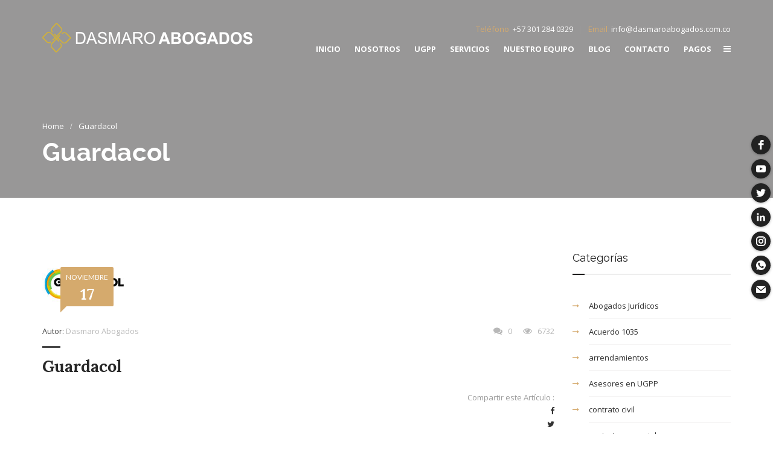

--- FILE ---
content_type: text/html; charset=UTF-8
request_url: https://dasmaroabogados.com.co/client/guardacol/
body_size: 15226
content:
<!DOCTYPE html>
<html lang="es">
<head>
<meta charset="UTF-8" />
<meta name="viewport" content="initial-scale=1, width=device-width" />
<link rel="profile" href="http://gmpg.org/xfn/11" />
<link rel="pingback" href="https://dasmaroabogados.com.co/xmlrpc.php" />
<link rel="icon" type="image/png" href="https://dasmaroabogados.com.co/wp-content/uploads/2017/11/favicon.png"/>
<meta name='robots' content='index, follow, max-image-preview:large, max-snippet:-1, max-video-preview:-1' />
	<style>img:is([sizes="auto" i], [sizes^="auto," i]) { contain-intrinsic-size: 3000px 1500px }</style>
	
	<!-- This site is optimized with the Yoast SEO Premium plugin v22.8 (Yoast SEO v26.3) - https://yoast.com/wordpress/plugins/seo/ -->
	<title>Guardacol | Dasmaro Abogados</title>
	<link rel="canonical" href="https://dasmaroabogados.com.co/client/guardacol/" />
	<meta property="og:locale" content="es_ES" />
	<meta property="og:type" content="article" />
	<meta property="og:title" content="Guardacol" />
	<meta property="og:url" content="https://dasmaroabogados.com.co/client/guardacol/" />
	<meta property="og:site_name" content="Dasmaro Abogados" />
	<meta property="article:publisher" content="https://www.facebook.com/dasmaroabogados/" />
	<meta property="og:image" content="https://dasmaroabogados.com.co/wp-content/uploads/2017/11/guardacol.jpg" />
	<meta property="og:image:width" content="140" />
	<meta property="og:image:height" content="110" />
	<meta property="og:image:type" content="image/jpeg" />
	<meta name="twitter:card" content="summary_large_image" />
	<meta name="twitter:site" content="@DasmaroAbogados" />
	<script type="application/ld+json" class="yoast-schema-graph">{"@context":"https://schema.org","@graph":[{"@type":"WebPage","@id":"https://dasmaroabogados.com.co/client/guardacol/","url":"https://dasmaroabogados.com.co/client/guardacol/","name":"Guardacol | Dasmaro Abogados","isPartOf":{"@id":"https://dasmaroabogados.com.co/#website"},"primaryImageOfPage":{"@id":"https://dasmaroabogados.com.co/client/guardacol/#primaryimage"},"image":{"@id":"https://dasmaroabogados.com.co/client/guardacol/#primaryimage"},"thumbnailUrl":"https://dasmaroabogados.com.co/wp-content/uploads/2017/11/guardacol.jpg","datePublished":"2017-11-17T15:36:02+00:00","breadcrumb":{"@id":"https://dasmaroabogados.com.co/client/guardacol/#breadcrumb"},"inLanguage":"es","potentialAction":[{"@type":"ReadAction","target":["https://dasmaroabogados.com.co/client/guardacol/"]}]},{"@type":"ImageObject","inLanguage":"es","@id":"https://dasmaroabogados.com.co/client/guardacol/#primaryimage","url":"https://dasmaroabogados.com.co/wp-content/uploads/2017/11/guardacol.jpg","contentUrl":"https://dasmaroabogados.com.co/wp-content/uploads/2017/11/guardacol.jpg","width":140,"height":110},{"@type":"BreadcrumbList","@id":"https://dasmaroabogados.com.co/client/guardacol/#breadcrumb","itemListElement":[{"@type":"ListItem","position":1,"name":"Portada","item":"https://dasmaroabogados.com.co/"},{"@type":"ListItem","position":2,"name":"Guardacol"}]},{"@type":"WebSite","@id":"https://dasmaroabogados.com.co/#website","url":"https://dasmaroabogados.com.co/","name":"Dasmaro Abogados","description":"","publisher":{"@id":"https://dasmaroabogados.com.co/#organization"},"potentialAction":[{"@type":"SearchAction","target":{"@type":"EntryPoint","urlTemplate":"https://dasmaroabogados.com.co/?s={search_term_string}"},"query-input":{"@type":"PropertyValueSpecification","valueRequired":true,"valueName":"search_term_string"}}],"inLanguage":"es"},{"@type":"Organization","@id":"https://dasmaroabogados.com.co/#organization","name":"Dasmaro Abogados","url":"https://dasmaroabogados.com.co/","logo":{"@type":"ImageObject","inLanguage":"es","@id":"https://dasmaroabogados.com.co/#/schema/logo/image/","url":"https://dasmaroabogados.com.co/wp-content/uploads/2017/11/logo-movil.png","contentUrl":"https://dasmaroabogados.com.co/wp-content/uploads/2017/11/logo-movil.png","width":169,"height":60,"caption":"Dasmaro Abogados"},"image":{"@id":"https://dasmaroabogados.com.co/#/schema/logo/image/"},"sameAs":["https://www.facebook.com/dasmaroabogados/","https://x.com/DasmaroAbogados","https://www.instagram.com/dasmaroabogados/?hl=es","https://www.linkedin.com/company/16156067/"]}]}</script>
	<!-- / Yoast SEO Premium plugin. -->


<link rel='dns-prefetch' href='//www.googletagmanager.com' />
<link rel='dns-prefetch' href='//fonts.googleapis.com' />
<link rel="alternate" type="application/rss+xml" title="Dasmaro Abogados &raquo; Feed" href="https://dasmaroabogados.com.co/feed/" />
<link rel="alternate" type="application/rss+xml" title="Dasmaro Abogados &raquo; Feed de los comentarios" href="https://dasmaroabogados.com.co/comments/feed/" />
<script type="text/javascript">
/* <![CDATA[ */
window._wpemojiSettings = {"baseUrl":"https:\/\/s.w.org\/images\/core\/emoji\/15.0.3\/72x72\/","ext":".png","svgUrl":"https:\/\/s.w.org\/images\/core\/emoji\/15.0.3\/svg\/","svgExt":".svg","source":{"concatemoji":"https:\/\/dasmaroabogados.com.co\/wp-includes\/js\/wp-emoji-release.min.js?ver=6.7.4"}};
/*! This file is auto-generated */
!function(i,n){var o,s,e;function c(e){try{var t={supportTests:e,timestamp:(new Date).valueOf()};sessionStorage.setItem(o,JSON.stringify(t))}catch(e){}}function p(e,t,n){e.clearRect(0,0,e.canvas.width,e.canvas.height),e.fillText(t,0,0);var t=new Uint32Array(e.getImageData(0,0,e.canvas.width,e.canvas.height).data),r=(e.clearRect(0,0,e.canvas.width,e.canvas.height),e.fillText(n,0,0),new Uint32Array(e.getImageData(0,0,e.canvas.width,e.canvas.height).data));return t.every(function(e,t){return e===r[t]})}function u(e,t,n){switch(t){case"flag":return n(e,"\ud83c\udff3\ufe0f\u200d\u26a7\ufe0f","\ud83c\udff3\ufe0f\u200b\u26a7\ufe0f")?!1:!n(e,"\ud83c\uddfa\ud83c\uddf3","\ud83c\uddfa\u200b\ud83c\uddf3")&&!n(e,"\ud83c\udff4\udb40\udc67\udb40\udc62\udb40\udc65\udb40\udc6e\udb40\udc67\udb40\udc7f","\ud83c\udff4\u200b\udb40\udc67\u200b\udb40\udc62\u200b\udb40\udc65\u200b\udb40\udc6e\u200b\udb40\udc67\u200b\udb40\udc7f");case"emoji":return!n(e,"\ud83d\udc26\u200d\u2b1b","\ud83d\udc26\u200b\u2b1b")}return!1}function f(e,t,n){var r="undefined"!=typeof WorkerGlobalScope&&self instanceof WorkerGlobalScope?new OffscreenCanvas(300,150):i.createElement("canvas"),a=r.getContext("2d",{willReadFrequently:!0}),o=(a.textBaseline="top",a.font="600 32px Arial",{});return e.forEach(function(e){o[e]=t(a,e,n)}),o}function t(e){var t=i.createElement("script");t.src=e,t.defer=!0,i.head.appendChild(t)}"undefined"!=typeof Promise&&(o="wpEmojiSettingsSupports",s=["flag","emoji"],n.supports={everything:!0,everythingExceptFlag:!0},e=new Promise(function(e){i.addEventListener("DOMContentLoaded",e,{once:!0})}),new Promise(function(t){var n=function(){try{var e=JSON.parse(sessionStorage.getItem(o));if("object"==typeof e&&"number"==typeof e.timestamp&&(new Date).valueOf()<e.timestamp+604800&&"object"==typeof e.supportTests)return e.supportTests}catch(e){}return null}();if(!n){if("undefined"!=typeof Worker&&"undefined"!=typeof OffscreenCanvas&&"undefined"!=typeof URL&&URL.createObjectURL&&"undefined"!=typeof Blob)try{var e="postMessage("+f.toString()+"("+[JSON.stringify(s),u.toString(),p.toString()].join(",")+"));",r=new Blob([e],{type:"text/javascript"}),a=new Worker(URL.createObjectURL(r),{name:"wpTestEmojiSupports"});return void(a.onmessage=function(e){c(n=e.data),a.terminate(),t(n)})}catch(e){}c(n=f(s,u,p))}t(n)}).then(function(e){for(var t in e)n.supports[t]=e[t],n.supports.everything=n.supports.everything&&n.supports[t],"flag"!==t&&(n.supports.everythingExceptFlag=n.supports.everythingExceptFlag&&n.supports[t]);n.supports.everythingExceptFlag=n.supports.everythingExceptFlag&&!n.supports.flag,n.DOMReady=!1,n.readyCallback=function(){n.DOMReady=!0}}).then(function(){return e}).then(function(){var e;n.supports.everything||(n.readyCallback(),(e=n.source||{}).concatemoji?t(e.concatemoji):e.wpemoji&&e.twemoji&&(t(e.twemoji),t(e.wpemoji)))}))}((window,document),window._wpemojiSettings);
/* ]]> */
</script>
<style id='wp-emoji-styles-inline-css' type='text/css'>

	img.wp-smiley, img.emoji {
		display: inline !important;
		border: none !important;
		box-shadow: none !important;
		height: 1em !important;
		width: 1em !important;
		margin: 0 0.07em !important;
		vertical-align: -0.1em !important;
		background: none !important;
		padding: 0 !important;
	}
</style>
<link rel='stylesheet' id='cms-plugin-stylesheet-css' href='https://dasmaroabogados.com.co/wp-content/plugins/cmssuperheroesv2/assets/css/cms-style.css?ver=6.7.4' type='text/css' media='all' />
<link rel='stylesheet' id='contact-form-7-css' href='https://dasmaroabogados.com.co/wp-content/plugins/contact-form-7/includes/css/styles.css?ver=6.1.3' type='text/css' media='all' />
<link rel='stylesheet' id='pressapps-login-access-css' href='https://dasmaroabogados.com.co/wp-content/plugins/pressapps-login-access/public/css/pressapps-login-access-public.css?ver=1.0.0' type='text/css' media='all' />
<style id='pressapps-login-access-inline-css' type='text/css'>
#palo-modal-wrapper { background-color: #03A9F4; } .palo-modal-form label, .palo-modal-form > form > p, .palo-modal-form #reg_passmail, .palo-modal-form div.updated, .palo-modal-form .message, .palo-modal-form div.error, .palo-modal-close, .palo-modal-close:hover, .palo-modal-form .palo-terms-condition a, .palo-modal-form .palo-terms-condition a:hover, .palo-modal-form .palo-form-title, .palo-form-links, .palo-form-links a, .palo-form-links a:hover { color: #ffffff; } #palo-modal-wrapper #wp-submit { color: #ffffff; background: #03A9F4; } #palo-modal-wrapper.palo-class-modal .palo-main-method-form { background-color: #455A64}.palo-modal-form input[type=text], .palo-modal-form input[type=email], .palo-modal-form input[type=password], .palo-modal-form input[type=submit], .palo-modal-form textarea, .palo-modal-form .palo_select { border-radius: 2px; } .palo-embed-form #wp-submit { color: #ffffff; background: #03A9F4; border: solid #03A9F4 1px; } .palo-embed-form #wp-submit:hover { background: #181818; border: solid #181818 1px; } .palo-embed-form input[type=text], .palo-embed-form input[type=email], .palo-embed-form input[type=password], .palo-embed-form input[type=submit], .palo-embed-form textarea, .palo-embed-form .palo_select { border-radius: 2px; } .palo-embed-form input[type=text]:focus, .palo-embed-form input[type=email]:focus, .palo-embed-form input[type=password]:focus, .palo-embed-form textarea:focus, .palo-embed-form .palo_select:focus { border-color: #03A9F4; } .palo-embed-form input[type=text], .palo-embed-form input[type=email], .palo-embed-form input[type=password] { border-width: 1px; border-color: #181818; } .palo-embed-form textarea, .palo_select { border-color: #181818; border-width: 1px; } .palo-embed-form input:focus { border-width: 1px; border-color: #181818; } 
.login #backtoblog a, .login #nav a {
    text-decoration: none;
    color: #ffffff !important;
}
</style>
<link rel='stylesheet' id='uaf_client_css-css' href='https://dasmaroabogados.com.co/wp-content/uploads/useanyfont/uaf.css?ver=1748916333' type='text/css' media='all' />
<link property="stylesheet" rel='stylesheet' id='cmssuperheroes-font-awesome-css' href='https://dasmaroabogados.com.co/wp-content/themes/trust/assets/css/font-awesome.min.css?ver=4.6.3' type='text/css' media='all' />
<link rel='stylesheet' id='cmssuperheroes-fonts-css' href='https://dasmaroabogados.com.co/wp-content/themes/trust/assets/css/fonts.css?ver=6.7.4' type='text/css' media='all' />
<link rel='stylesheet' id='cmssuperheroes-animations-css' href='https://dasmaroabogados.com.co/wp-content/themes/trust/assets/css/animations.css?ver=6.7.4' type='text/css' media='all' />
<link rel='stylesheet' id='cmssuperheroes-font-ionicons-css' href='https://dasmaroabogados.com.co/wp-content/themes/trust/assets/css/ionicons.min.css?ver=2.0.1' type='text/css' media='all' />
<link rel='stylesheet' id='cmssuperheroes-pe-icon-css' href='https://dasmaroabogados.com.co/wp-content/themes/trust/assets/css/pe-icon-7-stroke.css?ver=1.0.1' type='text/css' media='all' />
<link rel='stylesheet' id='elegant-icon-css' href='https://dasmaroabogados.com.co/wp-content/themes/trust/assets/css/elegant-icon.css?ver=1.0.1' type='text/css' media='all' />
<link rel='stylesheet' id='cmssuperheroes-bootstrap-css' href='https://dasmaroabogados.com.co/wp-content/themes/trust/assets/css/bootstrap.min.css?ver=3.3.2' type='text/css' media='all' />
<link rel='stylesheet' id='magnific-popup-css' href='https://dasmaroabogados.com.co/wp-content/themes/trust/assets/css/magnific-popup.css?ver=1.0.1' type='text/css' media='all' />
<link rel='stylesheet' id='cmssuperheroes-style-css' href='https://dasmaroabogados.com.co/wp-content/themes/trust/style.css?ver=6.7.4' type='text/css' media='all' />
<!--[if lt IE 9]>
<link rel='stylesheet' id='wp_medico-ie-css' href='https://dasmaroabogados.com.co/wp-content/themes/trust/assets/css/ie.css?ver=20121010' type='text/css' media='all' />
<![endif]-->
<link rel='stylesheet' id='cmssuperheroes-static-css' href='https://dasmaroabogados.com.co/wp-content/themes/trust/assets/css/static.css?ver=1.0.0' type='text/css' media='all' />
<link rel='stylesheet' id='newsletter-css' href='https://dasmaroabogados.com.co/wp-content/plugins/newsletter/style.css?ver=9.0.7' type='text/css' media='all' />
<link rel='stylesheet' id='redux-google-fonts-smof_data-css' href='https://fonts.googleapis.com/css?family=Open+Sans%3A300%2C400%2C600%2C700%2C800%2C300italic%2C400italic%2C600italic%2C700italic%2C800italic%7CRaleway%3A100%2C200%2C300%2C400%2C500%2C600%2C700%2C800%2C900%7CLora%3A400italic%7CLato%3A400&#038;subset=latin&#038;ver=1746034723' type='text/css' media='all' />
<script type="text/javascript" src="https://dasmaroabogados.com.co/wp-includes/js/jquery/jquery.min.js?ver=3.7.1" id="jquery-core-js"></script>
<script type="text/javascript" src="https://dasmaroabogados.com.co/wp-includes/js/jquery/jquery-migrate.min.js?ver=3.4.1" id="jquery-migrate-js"></script>
<script type="text/javascript" src="https://dasmaroabogados.com.co/wp-content/themes/trust/assets/js/bootstrap.min.js?ver=3.3.2" id="cmssuperheroes-bootstrap-js"></script>

<!-- Fragmento de código de la etiqueta de Google (gtag.js) añadida por Site Kit -->
<!-- Fragmento de código de Google Analytics añadido por Site Kit -->
<script type="text/javascript" src="https://www.googletagmanager.com/gtag/js?id=GT-NNVRQM" id="google_gtagjs-js" async></script>
<script type="text/javascript" id="google_gtagjs-js-after">
/* <![CDATA[ */
window.dataLayer = window.dataLayer || [];function gtag(){dataLayer.push(arguments);}
gtag("set","linker",{"domains":["dasmaroabogados.com.co"]});
gtag("js", new Date());
gtag("set", "developer_id.dZTNiMT", true);
gtag("config", "GT-NNVRQM");
/* ]]> */
</script>
<script></script><link rel="https://api.w.org/" href="https://dasmaroabogados.com.co/wp-json/" /><link rel="EditURI" type="application/rsd+xml" title="RSD" href="https://dasmaroabogados.com.co/xmlrpc.php?rsd" />
<meta name="generator" content="WordPress 6.7.4" />
<link rel='shortlink' href='https://dasmaroabogados.com.co/?p=2697' />
<link rel="alternate" title="oEmbed (JSON)" type="application/json+oembed" href="https://dasmaroabogados.com.co/wp-json/oembed/1.0/embed?url=https%3A%2F%2Fdasmaroabogados.com.co%2Fclient%2Fguardacol%2F" />
<link rel="alternate" title="oEmbed (XML)" type="text/xml+oembed" href="https://dasmaroabogados.com.co/wp-json/oembed/1.0/embed?url=https%3A%2F%2Fdasmaroabogados.com.co%2Fclient%2Fguardacol%2F&#038;format=xml" />
<meta name="generator" content="Site Kit by Google 1.167.0" /><style type="text/css" data-type="cms_shortcodes-custom-css">#cshero-footer-feature-top .feature-top-content .mailto span{color:#fff;  font-family:&quot;lorabold&quot;;  font-size:20px;  line-height:51px}#back_to_top.on{bottom:85px !important}.contact-top ul{padding:0;  margin:0;  font-size:13px;  line-height:20px}.contact-top ul li:not(.free-button) a{color:#fff}.contact-top ul li span{color:#d5aa6d}@media (min-width:900px){#cshero-header-navigation .main-navigation li ul:not(.wg-menu-item){background-color:#2c2b2b;  margin:0;  padding:11px 0;  position:absolute;  top:100%;  z-index:1;  height:1px;  overflow:hidden;  clip:rect(1px,1px,1px,1px);  min-width:210px;  margin-top:-20px}.menu-equipo{padding:0;  margin:0;  font-size:14px;  line-height:30px;  font-weight:bold}}</style><meta name="generator" content="Powered by WPBakery Page Builder - drag and drop page builder for WordPress."/>
<meta name="generator" content="Powered by Slider Revolution 6.7.25 - responsive, Mobile-Friendly Slider Plugin for WordPress with comfortable drag and drop interface." />
<script>function setREVStartSize(e){
			//window.requestAnimationFrame(function() {
				window.RSIW = window.RSIW===undefined ? window.innerWidth : window.RSIW;
				window.RSIH = window.RSIH===undefined ? window.innerHeight : window.RSIH;
				try {
					var pw = document.getElementById(e.c).parentNode.offsetWidth,
						newh;
					pw = pw===0 || isNaN(pw) || (e.l=="fullwidth" || e.layout=="fullwidth") ? window.RSIW : pw;
					e.tabw = e.tabw===undefined ? 0 : parseInt(e.tabw);
					e.thumbw = e.thumbw===undefined ? 0 : parseInt(e.thumbw);
					e.tabh = e.tabh===undefined ? 0 : parseInt(e.tabh);
					e.thumbh = e.thumbh===undefined ? 0 : parseInt(e.thumbh);
					e.tabhide = e.tabhide===undefined ? 0 : parseInt(e.tabhide);
					e.thumbhide = e.thumbhide===undefined ? 0 : parseInt(e.thumbhide);
					e.mh = e.mh===undefined || e.mh=="" || e.mh==="auto" ? 0 : parseInt(e.mh,0);
					if(e.layout==="fullscreen" || e.l==="fullscreen")
						newh = Math.max(e.mh,window.RSIH);
					else{
						e.gw = Array.isArray(e.gw) ? e.gw : [e.gw];
						for (var i in e.rl) if (e.gw[i]===undefined || e.gw[i]===0) e.gw[i] = e.gw[i-1];
						e.gh = e.el===undefined || e.el==="" || (Array.isArray(e.el) && e.el.length==0)? e.gh : e.el;
						e.gh = Array.isArray(e.gh) ? e.gh : [e.gh];
						for (var i in e.rl) if (e.gh[i]===undefined || e.gh[i]===0) e.gh[i] = e.gh[i-1];
											
						var nl = new Array(e.rl.length),
							ix = 0,
							sl;
						e.tabw = e.tabhide>=pw ? 0 : e.tabw;
						e.thumbw = e.thumbhide>=pw ? 0 : e.thumbw;
						e.tabh = e.tabhide>=pw ? 0 : e.tabh;
						e.thumbh = e.thumbhide>=pw ? 0 : e.thumbh;
						for (var i in e.rl) nl[i] = e.rl[i]<window.RSIW ? 0 : e.rl[i];
						sl = nl[0];
						for (var i in nl) if (sl>nl[i] && nl[i]>0) { sl = nl[i]; ix=i;}
						var m = pw>(e.gw[ix]+e.tabw+e.thumbw) ? 1 : (pw-(e.tabw+e.thumbw)) / (e.gw[ix]);
						newh =  (e.gh[ix] * m) + (e.tabh + e.thumbh);
					}
					var el = document.getElementById(e.c);
					if (el!==null && el) el.style.height = newh+"px";
					el = document.getElementById(e.c+"_wrapper");
					if (el!==null && el) {
						el.style.height = newh+"px";
						el.style.display = "block";
					}
				} catch(e){
					console.log("Failure at Presize of Slider:" + e)
				}
			//});
		  };</script>
		<style type="text/css" id="wp-custom-css">
			/*
Puedes añadir tu propio CSS aquí.

Haz clic en el icono de ayuda de arriba para averiguar más.


@media screen and (min-width: 992px){
#cshero-header-navigation .main-navigation .menu-main-menu > ul > li:hover > ul.sub-menu, #cshero-header-navigation .main-navigation .menu-main-menu > li:hover > ul.sub-menu {
    opacity: 1;
    margin-left: -383px;
}
}

*/

.attorney-download a i {
    bottom: 5px !important;
}

#cshero-footer-feature-top .feature-top-item .row-top {
    color: #e2e2e2;
}

body {
    text-align: justify;
}


.cms-testimonial-layout1 .icon-quote {
    top: 5px;
}

.cms-heading-content .description p {
    text-align: justify;
}

.cms-fancyboxes-layout2 .cms-fancybox-item:hover {
    background-color: #282828;
    border-color: #282828;
    color: #ffffff !important;
}

.cms-heading-wrapper.heading-layout1 .description {
    max-width: 100%;
}

.cms-practice-content-inner {
    text-align: justify;
}

@media screen and (min-width: 992px){
div#cshero-footer-feature-top .feature-top-item {
    width: 33.33% !important;
}
}

@media screen and (max-width: 992px){
div#cshero-footer-feature-top .feature-top-item {
    width: 100% !important;
}
}

.entry-content-inner-grid {
    text-align: justify;
}

.fancy-box-content {
    text-align: justify;
}

.standar-dropdown standard autodrop_submenu sub-menu {
     margin-top: -32px !important;
}

.single-attorney-wrap .wpb_text_column {
    font-style: normal;
    color: #666 !important;
}

.single-practice-wrap .wpb_text_column {
    font-style: normal;
    color: #666 !important;
}

ul#menu-menu-footer li a {
    font-size: 10px;
}

@media (min-width: 900px){
ul.standar-dropdown.standard.autodrop_submenu.sub-menu {
    margin-top: -20px !important;
}
}

.wpcf7-form .wpcf7-response-output, .wpcf7-not-valid-tip {
    font-size: 13px;
    font-style: italic;
    color: #fff !important;
}

@media screen and (min-width: 1620px){

#page-title.br-style8 {
    padding-top: 310px;
background-image: url(https://dasmaroabogados.com.co/wp-content/uploads/2017/12/slide2.1das.jpg) !important;
    background-size: 2000px 1156px;
}
}		</style>
		<style type="text/css" title="dynamic-css" class="options-output">#cshero-header-inner #cshero-header #cshero-header-logo a img{height:49px;}#cms-trust #page-title{padding-top:200px;padding-bottom:50px;}a{color:#333333;}a:hover{color:#d5aa6d;}body{font-family:"Open Sans";line-height:22px;font-weight:normal;font-style:normal;color:#9b9b9b;font-size:13px;}h1{font-family:Raleway;line-height:46px;font-weight:700;font-style:normal;color:#222222;font-size:32px;}h2{font-family:Raleway;line-height:36px;font-weight:700;font-style:normal;color:#222222;font-size:28px;}h3{font-family:Raleway;line-height:30px;font-weight:700;font-style:normal;color:#222222;font-size:25px;}h4{font-family:Raleway;line-height:26px;font-weight:700;font-style:normal;color:#222222;font-size:22px;}h5{font-family:Raleway;line-height:24px;font-weight:700;font-style:normal;color:#222222;font-size:18px;}h6{font-family:Raleway;line-height:18px;font-weight:700;font-style:normal;color:#222222;font-size:14px;}</style><noscript><style> .wpb_animate_when_almost_visible { opacity: 1; }</style></noscript><!-- Global site tag (gtag.js) - Google Analytics -->
<script async src="https://www.googletagmanager.com/gtag/js?id=UA-96347360-1"></script>
<script>
  window.dataLayer = window.dataLayer || [];
  function gtag(){dataLayer.push(arguments);}
  gtag('js', new Date());

  gtag('config', 'UA-96347360-1');
</script>
</head>

<body id="cms-trust" class="client-template-default single single-client postid-2697 header-9  wpb-js-composer js-comp-ver-8.0 vc_responsive">

<div id="page-wrapper" class="cs-wide">
	<header id="masthead" class="site-header">
		<div id="cshero-header-inner" class="header-9 h-style bg-trans">
    <div id="cshero-header-wrapper">
        <div id="cshero-header" class="cshero-main-header  ">
            <div class="container">
                <div class="row">
                    <div id="cshero-header-logo" class="col-xs-12 col-sm-5 col-md-5 col-lg-5">
                                                <a class="logo-main hidden-xs hidden-sm" href="https://dasmaroabogados.com.co/">
                            <img alt="" src="https://dasmaroabogados.com.co/wp-content/uploads/2019/08/logo-Dasmaro-001.png">
                                                    </a>
                        <a class="logo-mobile hidden-lg hidden-md" href="https://dasmaroabogados.com.co/">
                            <img alt="" src="https://dasmaroabogados.com.co/wp-content/uploads/2017/11/logo-movil.png">
                        </a>
                    </div>
                    <div id="cshero-header-navigation" class="col-xs-12 col-sm-7 col-md-7 col-lg-7">
                        <div class="cshero-navigation-widget-top text-right gray hidden-xs hidden-sm">
                            <div class="contact-top">
                                <ul>
                                                                            <li><span>Teléfono</span>: <a href="tel:+57 301 284 0329 ">+57 301 284 0329 </a></li>
                                                                        
                                                                            <li><span>Email</span>: <a href="mailto:info@dasmaroabogados.com.co">info@dasmaroabogados.com.co</a></li>
                                    
                                                                    </ul>
                            </div>
                        </div>
                        <div class="navigation-main">
                            <div class="cshero-navigation-right icon-white hidden-xs hidden-sm">
                                <div class="nav-button-icon">
                                                                                                                                                    <i class="hidden-sidebar fa fa-bars"></i>
                                                                    </div>
                            </div>
                            <nav id="site-navigation" class="main-navigation menu-white">
                                <div class="menu-menu-principal-container"><ul id="menu-menu-principal" class="nav-menu menu-main-menu"><li id="menu-item-2434" class="menu-item menu-item-type-post_type menu-item-object-page menu-item-home no_group menu-item-2434" data-depth="0"><a href="https://dasmaroabogados.com.co/" class=""><span class="menu-title">INICIO</span></a></li>
<li id="menu-item-2437" class="menu-item menu-item-type-custom menu-item-object-custom no_group menu-item-2437" data-depth="0"><a href="https://dasmaroabogados.com.co/sobre-nosotros/" class=""><span class="menu-title">NOSOTROS</span></a></li>
<li id="menu-item-2442" class="menu-item menu-item-type-custom menu-item-object-custom no_group menu-item-2442" data-depth="0"><a href="https://dasmaroabogados.com.co/case/representacion-juridica-ante-la-ugpp/" class=""><span class="menu-title">UGPP</span></a></li>
<li id="menu-item-2445" class="menu-item menu-item-type-post_type menu-item-object-page menu-item-has-children no_group menu-item-2445" data-depth="0"><a href="https://dasmaroabogados.com.co/nuestros-servicios/" class=""><span class="menu-title">SERVICIOS</span></a>
<ul class='standar-dropdown standard autodrop_submenu sub-menu' style="width:250px;">
	<li id="menu-item-2490" class="menu-item menu-item-type-custom menu-item-object-custom no_group menu-item-2490" data-depth="1"><a href="https://dasmaroabogados.com.co/case/representacion-juridica-ante-la-ugpp/" class=""><span class="menu-title">REPRESENTACIÓN JURÍDICA ANTE LA UGPP</span></a></li>
	<li id="menu-item-2489" class="menu-item menu-item-type-custom menu-item-object-custom no_group menu-item-2489" data-depth="1"><a href="https://dasmaroabogados.com.co/case/derecho-laboral/" class=""><span class="menu-title">DERECHO LABORAL</span></a></li>
	<li id="menu-item-2491" class="menu-item menu-item-type-custom menu-item-object-custom no_group menu-item-2491" data-depth="1"><a href="https://dasmaroabogados.com.co/case/responsabilidad-civil-y-patrimonial-del-estado/" class=""><span class="menu-title">RESPONSABILIDAD CIVIL Y PATRIMONIAL</span></a></li>
	<li id="menu-item-2492" class="menu-item menu-item-type-custom menu-item-object-custom no_group menu-item-2492" data-depth="1"><a href="https://dasmaroabogados.com.co/case/derecho-publico/" class=""><span class="menu-title">DERECHO PÚBLICO</span></a></li>
	<li id="menu-item-2493" class="menu-item menu-item-type-custom menu-item-object-custom no_group menu-item-2493" data-depth="1"><a href="https://dasmaroabogados.com.co/case/corporativo-adquisiciones-y-fusiones/" class=""><span class="menu-title">CORPORATIVO, ADQUISICIONES Y FUSIONES</span></a></li>
	<li id="menu-item-2494" class="menu-item menu-item-type-custom menu-item-object-custom no_group menu-item-2494" data-depth="1"><a href="https://dasmaroabogados.com.co/case/recuperacion-de-cartera/" class=""><span class="menu-title">RECUPERACIÓN DE CARTERA</span></a></li>
</ul>
</li>
<li id="menu-item-2446" class="menu-item menu-item-type-post_type menu-item-object-page no_group mi-equipo menu-item-2446" data-depth="0"><a href="https://dasmaroabogados.com.co/nuestro-equipo/" class="mi-equipo"><span class="menu-title">NUESTRO EQUIPO</span></a></li>
<li id="menu-item-2447" class="menu-item menu-item-type-custom menu-item-object-custom no_group menu-item-2447" data-depth="0"><a href="https://dasmaroabogados.com.co/blog/" class=""><span class="menu-title">BLOG</span></a></li>
<li id="menu-item-2448" class="menu-item menu-item-type-post_type menu-item-object-page no_group menu-item-2448" data-depth="0"><a href="https://dasmaroabogados.com.co/contacto/" class=""><span class="menu-title">CONTACTO</span></a></li>
<li id="menu-item-3182" class="menu-item menu-item-type-post_type menu-item-object-page no_group menu-item-3182" data-depth="0"><a href="https://dasmaroabogados.com.co/consulta-online/" class=""><span class="menu-title">PAGOS</span></a></li>
</ul></div>                            </nav>
                            
                        </div>
                    </div>
                    <div id="cshero-menu-mobile" class="collapse navbar-collapse">
                        <div class="nav-button-icon">
                            <i class="search fa fa-search"></i>
                        </div>
                        <i class="cms-icon-menu pe-7s-menu"></i>
                    </div>
                </div>
            </div>
        </div>
    </div>
</div>	</header><!-- #masthead -->
            <div id="page-title" class="page-title br-style5" style="background-image: url(http://7oroof.com/tfdemos/wp-trust/wp-content/themes/wp-trust/assets/images/bg-page-title_post.jpg);">
            <div class="container">
            <div class="row">
                                    <div id="breadcrumb-text" class="col-xs-12 col-sm-12 col-md-12 col-lg-12">
                            <ul class="breadcrumbs"><li><a href="https://dasmaroabogados.com.co/"></a></li><li>Guardacol</li></ul>                        </div>
                        <div id="page-title-text" class="col-xs-12 col-sm-12 col-md-12 col-lg-12">
                            <div class="page-title-content">
                                <span class="sub-title">
                                                                    </span>
                                <h1>Guardacol</h1>
                            </div>
                        </div>
                                </div>
            </div>
        </div><!-- #page-title -->
        	<div id="main">
		
        <div class="container pt-single-post post-sidebar">
        <div class="row">
            <div class="single-post-wrap clearfix">
                <div class="single-post-inner  clearfix">
                    <div id="primary" class="col-xs-12 col-sm-12 col-md-9 col-lg-9 sidebar-active">
                        <div id="content" role="main">
                            
<article id="post-2697" class="post-2697 client type-client status-publish has-post-thumbnail hentry">
	<div class="entry-blog  has-feature-img">
		<div class="entry-header clearfix">
		    <div class="entry-feature entry-feature-image">
		    	<img width="140" height="110" src="https://dasmaroabogados.com.co/wp-content/uploads/2017/11/guardacol.jpg" class="attachment-full size-full wp-post-image" alt="" decoding="async" />		    	<div class="blog-date">    <ul>
        <li class="detail-date">
            <a href="https://dasmaroabogados.com.co/2017/11/17/">
                <span>noviembre</span>
                <span class="ft-lo">17</span>
            </a>
        </li>
    </ul>
    </div>
		    </div>
		</div>
		<!-- .entry-header -->
		
		<div class="entry-content">
		    <div class="entry-meta">    <ul>
        <li class="detail-author">Autor:  <a href="https://dasmaroabogados.com.co/author/dasmaro/" title="Entradas de Dasmaro Abogados" rel="author">Dasmaro Abogados</a></li>
                <li class="detail-tags"></li>
        <li class="detail-date">
            Fecha:             <a href="https://dasmaroabogados.com.co/2017/11/17/">
                <span>17 noviembre, 2017</span>
            </a>
        </li>
        <li class="post-details-right right">
            <ul>
                <li class="comment"><a href="https://dasmaroabogados.com.co/client/guardacol/"><i class="fa fa-comments"></i> 0</a></li>
                <li class="counter-view"><i class="fa fa-eye"></i>
                    6732                </li>
            </ul>
        </li>
    </ul>
    </div>
		    <h2 class="entry-title ft-lo">
	    			    		Guardacol		    </h2>
			<div class="entry-content-inner">
							</div>
			<div class="social-shared text-right">
				    <ul>
    <li><span>Compartir este Artículo : </span></li>
    <li><a title="Facebook" data-placement="top" data-rel="tooltip" target="_blank" href="https://www.facebook.com/sharer/sharer.php?u=https://dasmaroabogados.com.co/client/guardacol/"><span class="share-box"><i class="fa fa-facebook"></i></span></a></li>
    <li><a title="Twitter" data-placement="top" data-rel="tooltip" target="_blank" href="https://twitter.com/home?status=Check out this article:%20Guardacol%20-%20https://dasmaroabogados.com.co/client/guardacol/"><span class="share-box"><i class="fa fa-twitter"></i></span></a></li>
    <li><a title="Google Plus" data-placement="top" data-rel="tooltip" target="_blank" href="https://plus.google.com/share?url=https://dasmaroabogados.com.co/client/guardacol/"><span class="share-box"><i class="fa fa-google-plus"></i></span></a></li>
    <li class="social-pinterest"><a target="_blank" href="https://pinterest.com/pin/create/button/?url=https://dasmaroabogados.com.co/client/guardacol/"><span class="share-box"><i class="fa fa-pinterest"></i></span></a></li>
    </ul>
    			</div>
		</div>

		<!-- .entry-content -->
			<nav class="navigation post-navigation" role="navigation">
		<div class="nav-links row clearfix">
			<div class="nav-link-prev col-sm-6 col-xs-12 text-left">
									<a href="https://dasmaroabogados.com.co/client/gma-construcciones/">
						<i class="fa fa-long-arrow-left br-2px"></i>
						<div class="nav-inner">
				  			<span class="ft-lora">Artículo Anterior</span>
					  		<h3>GMA Construcciones</h3>
					  	</div>
				  	</a>
							</div>
			<div class="nav-link-next col-sm-6 col-xs-12 text-right">
									<a href="https://dasmaroabogados.com.co/client/gg-consultores/">
						<i class="fa fa-long-arrow-right br-2px"></i>
						<div class="nav-inner">
				  			<span class="ft-lora">Siguiente Artículo</span>
					  		<h3>G&#038;G Consultores</h3>
					  	</div>
				  	</a>
							</div>
		</div><!-- .nav-links -->
	</nav><!-- .navigation -->
			
	</div>
	<!-- .entry-blog -->
</article>
<!-- #post -->
                                                        
<div id="comments" class="comments-area">
		
	
</div><!-- #comments -->

                        </div><!-- #content -->
                    </div><!-- #primary -->
                                            <div id="sidebar" class="sidebar-fixed col-xs-12 col-sm-12 col-md-3 col-lg-3 ">
                            
			<div id="secondary" class="widget-area theiaStickySidebar">
			<aside id="categories-2" class="widget widget_categories"><h3 class="widget-title">Categorías</h3>
			<ul>
					<li class="cat-item cat-item-46"><a href="https://dasmaroabogados.com.co/category/abogados-juridicos/">Abogados Jurídicos</a>
</li>
	<li class="cat-item cat-item-47"><a href="https://dasmaroabogados.com.co/category/acuerdo-1035/">Acuerdo 1035</a>
</li>
	<li class="cat-item cat-item-529"><a href="https://dasmaroabogados.com.co/category/arrendamientos/">arrendamientos</a>
</li>
	<li class="cat-item cat-item-48"><a href="https://dasmaroabogados.com.co/category/asesores-en-ugpp/">Asesores en UGPP</a>
</li>
	<li class="cat-item cat-item-531"><a href="https://dasmaroabogados.com.co/category/contrato-civil/">contrato civil</a>
</li>
	<li class="cat-item cat-item-534"><a href="https://dasmaroabogados.com.co/category/contrato-comercial/">contrato comercial</a>
</li>
	<li class="cat-item cat-item-530"><a href="https://dasmaroabogados.com.co/category/covid-19/">covid-19</a>
</li>
	<li class="cat-item cat-item-532"><a href="https://dasmaroabogados.com.co/category/emergencia-sanitaria/">emergencia sanitaria</a>
</li>
	<li class="cat-item cat-item-49"><a href="https://dasmaroabogados.com.co/category/especialistas-en-ugpp/">Especialistas en UGPP</a>
</li>
	<li class="cat-item cat-item-50"><a href="https://dasmaroabogados.com.co/category/expertos-en-ugpp/">Expertos en UGPP</a>
</li>
	<li class="cat-item cat-item-51"><a href="https://dasmaroabogados.com.co/category/fiscalizacion/">Fiscalización</a>
</li>
	<li class="cat-item cat-item-52"><a href="https://dasmaroabogados.com.co/category/independientes/">Independientes</a>
</li>
	<li class="cat-item cat-item-53"><a href="https://dasmaroabogados.com.co/category/invitacion-de-la-ugpp/">invitación de la UGPP</a>
</li>
	<li class="cat-item cat-item-54"><a href="https://dasmaroabogados.com.co/category/laboral/">Laboral</a>
</li>
	<li class="cat-item cat-item-55"><a href="https://dasmaroabogados.com.co/category/ley-1819-de-2016/">Ley 1819 de 2016</a>
</li>
	<li class="cat-item cat-item-533"><a href="https://dasmaroabogados.com.co/category/litigios/">litigios</a>
</li>
	<li class="cat-item cat-item-56"><a href="https://dasmaroabogados.com.co/category/mintrabajo/">Mintrabajo</a>
</li>
	<li class="cat-item cat-item-57"><a href="https://dasmaroabogados.com.co/category/oficio-persuaviso-de-la-ugpp/">oficio persuaviso de la UGPP</a>
</li>
	<li class="cat-item cat-item-540"><a href="https://dasmaroabogados.com.co/category/paef/">PAEF</a>
</li>
	<li class="cat-item cat-item-58"><a href="https://dasmaroabogados.com.co/category/parafiscales/">Parafiscales</a>
</li>
	<li class="cat-item cat-item-59"><a href="https://dasmaroabogados.com.co/category/persuasivos/">persuasivos</a>
</li>
	<li class="cat-item cat-item-60"><a href="https://dasmaroabogados.com.co/category/proceso-sancionatorio/">Proceso sancionatorio</a>
</li>
	<li class="cat-item cat-item-61"><a href="https://dasmaroabogados.com.co/category/proteccion-social/">Protección Social</a>
</li>
	<li class="cat-item cat-item-62"><a href="https://dasmaroabogados.com.co/category/pymes/">Pymes</a>
</li>
	<li class="cat-item cat-item-63"><a href="https://dasmaroabogados.com.co/category/reforma-tributaria/">Reforma Tributaria</a>
</li>
	<li class="cat-item cat-item-64"><a href="https://dasmaroabogados.com.co/category/requerimiento-de-informacion/">Requerimiento de información</a>
</li>
	<li class="cat-item cat-item-65"><a href="https://dasmaroabogados.com.co/category/responsabilidad-patrimonial-del-estado/">Responsabilidad patrimonial del estado</a>
</li>
	<li class="cat-item cat-item-66"><a href="https://dasmaroabogados.com.co/category/seguridad-social/">Seguridad Social</a>
</li>
	<li class="cat-item cat-item-1"><a href="https://dasmaroabogados.com.co/category/sin-categoria/">Sin categoría</a>
</li>
	<li class="cat-item cat-item-67"><a href="https://dasmaroabogados.com.co/category/ugpp/">UGPP</a>
</li>
			</ul>

			</aside><aside id="cms-recent-post"><h3 class="widget-title">Artículos Recientes</h3>                            <div class="cms-recent-post">
                    <ul class="cms-recent-post-wrapper wg-menu-item">
                                                    <li class="item clearfix">
                                <div class="cms-recent-media">  
                                   <div class="image">
                                       <a class="post-featured-img" href="https://dasmaroabogados.com.co/beneficio-o-perjuicio-en-los-programas-de-apoyo-del-gobierno-nacional/">
                                            <img width="1200" height="800" src="https://dasmaroabogados.com.co/wp-content/uploads/2022/10/beneficio-o-perjuicio-en-los-programas-de-apoyo-del-gobierno-nacional-dasmaro-abogados-destacada.png" class="attachment-80X80 size-80X80 wp-post-image" alt="¿Beneficio o perjuicio en los programas de apoyo del gobierno nacional?" decoding="async" fetchpriority="high" srcset="https://dasmaroabogados.com.co/wp-content/uploads/2022/10/beneficio-o-perjuicio-en-los-programas-de-apoyo-del-gobierno-nacional-dasmaro-abogados-destacada.png 1200w, https://dasmaroabogados.com.co/wp-content/uploads/2022/10/beneficio-o-perjuicio-en-los-programas-de-apoyo-del-gobierno-nacional-dasmaro-abogados-destacada-300x200.png 300w, https://dasmaroabogados.com.co/wp-content/uploads/2022/10/beneficio-o-perjuicio-en-los-programas-de-apoyo-del-gobierno-nacional-dasmaro-abogados-destacada-1024x683.png 1024w, https://dasmaroabogados.com.co/wp-content/uploads/2022/10/beneficio-o-perjuicio-en-los-programas-de-apoyo-del-gobierno-nacional-dasmaro-abogados-destacada-768x512.png 768w, https://dasmaroabogados.com.co/wp-content/uploads/2022/10/beneficio-o-perjuicio-en-los-programas-de-apoyo-del-gobierno-nacional-dasmaro-abogados-destacada-624x416.png 624w" sizes="(max-width: 1200px) 100vw, 1200px" />                                       </a>
                                    </div>     
                                 </div>
                                <div class="cms-recent-details ">
                                    <h3 class="title"><a href="https://dasmaroabogados.com.co/beneficio-o-perjuicio-en-los-programas-de-apoyo-del-gobierno-nacional/">¿Beneficio o perjuicio en los programas de apoyo del gobierno nacional?</a></h3>
                                    <div class="date">21 octubre, 2022</div>
                                </div>
                            </li>
                                                    <li class="item clearfix">
                                <div class="cms-recent-media">  
                                   <div class="image">
                                       <a class="post-featured-img" href="https://dasmaroabogados.com.co/una-nueva-oportunidad-para-acogerse-a-beneficios-tributarios/">
                                            <img width="1920" height="1280" src="https://dasmaroabogados.com.co/wp-content/uploads/2017/11/blog-4.jpg" class="attachment-80X80 size-80X80 wp-post-image" alt="" decoding="async" srcset="https://dasmaroabogados.com.co/wp-content/uploads/2017/11/blog-4.jpg 1920w, https://dasmaroabogados.com.co/wp-content/uploads/2017/11/blog-4-300x200.jpg 300w, https://dasmaroabogados.com.co/wp-content/uploads/2017/11/blog-4-768x512.jpg 768w, https://dasmaroabogados.com.co/wp-content/uploads/2017/11/blog-4-1024x683.jpg 1024w, https://dasmaroabogados.com.co/wp-content/uploads/2017/11/blog-4-624x416.jpg 624w" sizes="(max-width: 1920px) 100vw, 1920px" />                                       </a>
                                    </div>     
                                 </div>
                                <div class="cms-recent-details ">
                                    <h3 class="title"><a href="https://dasmaroabogados.com.co/una-nueva-oportunidad-para-acogerse-a-beneficios-tributarios/">UNA NUEVA OPORTUNIDAD PARA ACOGERSE A BENEFICIOS TRIBUTARIOS</a></h3>
                                    <div class="date">26 noviembre, 2021</div>
                                </div>
                            </li>
                                                    <li class="item clearfix">
                                <div class="cms-recent-media">  
                                   <div class="image">
                                       <a class="post-featured-img" href="https://dasmaroabogados.com.co/todo-lo-que-debe-saber-en-materia-de-arrendamiento-durante-el-covid-19/">
                                            <img width="273" height="184" src="https://dasmaroabogados.com.co/wp-content/uploads/2020/05/images.jpeg" class="attachment-80X80 size-80X80 wp-post-image" alt="" decoding="async" loading="lazy" />                                       </a>
                                    </div>     
                                 </div>
                                <div class="cms-recent-details ">
                                    <h3 class="title"><a href="https://dasmaroabogados.com.co/todo-lo-que-debe-saber-en-materia-de-arrendamiento-durante-el-covid-19/">Todo lo que debe saber en materia de arrendamiento durante el COVID-19</a></h3>
                                    <div class="date">15 mayo, 2020</div>
                                </div>
                            </li>
                                            </ul>
                </div>
                            </aside><aside id="tag_cloud-1" class="widget widget_tag_cloud"><h3 class="widget-title">Etiquetas</h3><div class="tagcloud"><a href="https://dasmaroabogados.com.co/tag/abogados-juridicos/" class="tag-cloud-link tag-link-535 tag-link-position-1" style="font-size: 8pt;" aria-label="Abogados Jurídicos (1 elemento)">Abogados Jurídicos</a>
<a href="https://dasmaroabogados.com.co/tag/asesores-en-ugpp/" class="tag-cloud-link tag-link-536 tag-link-position-2" style="font-size: 8pt;" aria-label="Asesores en UGPP (1 elemento)">Asesores en UGPP</a>
<a href="https://dasmaroabogados.com.co/tag/especialistas-en-ugpp/" class="tag-cloud-link tag-link-537 tag-link-position-3" style="font-size: 8pt;" aria-label="Especialistas en UGPP (1 elemento)">Especialistas en UGPP</a>
<a href="https://dasmaroabogados.com.co/tag/expertos-en-ugpp/" class="tag-cloud-link tag-link-538 tag-link-position-4" style="font-size: 8pt;" aria-label="Expertos en UGPP (1 elemento)">Expertos en UGPP</a>
<a href="https://dasmaroabogados.com.co/tag/fiscalizacion/" class="tag-cloud-link tag-link-543 tag-link-position-5" style="font-size: 8pt;" aria-label="FISCALIZACION (1 elemento)">FISCALIZACION</a>
<a href="https://dasmaroabogados.com.co/tag/paef/" class="tag-cloud-link tag-link-542 tag-link-position-6" style="font-size: 8pt;" aria-label="PAEF (1 elemento)">PAEF</a>
<a href="https://dasmaroabogados.com.co/tag/pap/" class="tag-cloud-link tag-link-541 tag-link-position-7" style="font-size: 8pt;" aria-label="PAP (1 elemento)">PAP</a>
<a href="https://dasmaroabogados.com.co/tag/persuasivos/" class="tag-cloud-link tag-link-544 tag-link-position-8" style="font-size: 8pt;" aria-label="PERSUASIVOS (1 elemento)">PERSUASIVOS</a>
<a href="https://dasmaroabogados.com.co/tag/ugpp/" class="tag-cloud-link tag-link-539 tag-link-position-9" style="font-size: 8pt;" aria-label="UGPP (1 elemento)">UGPP</a></div>
</aside>		</div><!-- #secondary -->
	                        </div><!-- #sidebar -->
                                    </div>
            </div>
        </div>
    </div>
		        </div><!-- #main -->
            <footer id="cshero-footer">
                <div class="cshero-footer1">
                    <div id="cshero-footer-feature-top">
                        <div class="container">
                            <div class="row">
                                <div class="feature-top-item">
                                    <div class="feature-top-main">
                                        <div class="feature-top-content">
                                            <div class="row-top">
                                                <span>Servicio al cliente</span>
                                            </div>
                                            <div class="row-middle">
                                                <a href="tel:+573012840329"> +57  301 284 
0329‬</a><br>
<a href="tel:+5775926134"> +57 (7) 5926134‬</a>                                            </div>
                                            <div class="row-bottom">
                                                Bogotá, Colombia                                            </div>
                                        </div>
                                    </div>
                                </div>
                                <div class="feature-top-item">
                                    <div class="feature-top-main">
                                        <div class="feature-top-content">
                                            <div class="row-top">
                                                <span>Información y asesoría</span>
                                            </div>
                                            <div class="row-middle">
                                                <a href="mailto:info@dasmaroabogados.com.co">info@dasmaroabogados.com.co</a>                                            </div>
                                            <div class="row-bottom">
                                                <a href="https://dasmaroabogados.com.co/contacto/">Ver contacto</a>                                            </div>
                                        </div>
                                    </div>
                                </div>
                                <div class="feature-top-item">
                                    <div class="feature-top-main">
                                        <div class="feature-top-content">
                                            <div class="row-top">
                                                <span>Nuestra oficina</span>
                                            </div>
                                            <div class="row-middle">
                                                Carrera 14 # 94 A - 61 oficina 307                                            </div>
                                            <div class="row-bottom">
                                                <a href="https://dasmaroabogados.com.co/contacto/">Ver ubicación</a>                                            </div>
                                        </div>
                                    </div>
                                </div>
                            </div>
                        </div>
                    </div>
                    <div id="cshero-footer-top" class=""> 
                        <div class="container">
                            <div class="row">
                                <div class="cshero-footer-top1 col-xs-12 col-sm-6 col-md-3 col-lg-3"><aside id="text-5" class="widget widget_text"><h3 class="widget-title">Dasmaro Abogados</h3>			<div class="textwidget"><div class="media">
  <div class="media-left">
    <a href="#">
      <img class="media-object" src="https://dasmaroabogados.com.co/wp-content/uploads/2017/11/logodasmarosolo.png" alt="Dasmaro Abogados">
    </a>
  </div>
  <div class="media-body" style="text-align: justify;">
    Somos una firma de abogados; prestamos asesorías jurídicas en procesos administrativos y judiciales. Nuestro principal servicio es el de representación jurídica ante la UGPP.
<!--<a class="more" href="https://goo.gl/D6FGki">Buy This Theme<i class="fa  fa-long-arrow-right"></i></a>-->
  </div>
</div></div>
		</aside></div>
                                <div class="cshero-footer-top2 col-xs-12 col-sm-6 col-md-3 col-lg-3"><aside id="text-6" class="widget widget_text">			<div class="textwidget"><aside id="text-19" class="widget widget_text"><h3 class="widget-title">Información de contacto</h3><div class="textwidget"><div class="ft-time"><!--<!--<span>Opining Days :</span> <p>Monday – Friday : 9am to 20 pm<br>Saturday : 9am to 17 pm</p><span>Vacations :</span> <p>All Sunday Days<br>All Official Holidays</p>-->
<ul>
<li>Bogotá</li>
<li>Carrera 14 # 94 A - 61 of 307</li>
<li>+57 (7) 5926134 </li>
<li>+57 301 284 0329 </li>
<li>info@dasmaroabogados.com.co</li>
</ul>

</div></div></aside></div>
		</aside></div>
                                <div class="cshero-footer-top3 col-xs-12 col-sm-6 col-md-3 col-lg-3"><aside id="nav_menu-4" class="widget widget_nav_menu"><h3 class="widget-title">Ayuda</h3><div class="menu-menu-footer-container"><ul id="menu-menu-footer" class="menu"><li id="menu-item-3178" class="menu-item menu-item-type-post_type menu-item-object-page no_group menu-item-3178" data-depth="0"><a href="https://dasmaroabogados.com.co/preguntas-frecuentes/" class=""><span class="menu-title">PREGUNTAS FRECUENTES</span></a></li>
<li id="menu-item-2150" class="menu-item menu-item-type-custom menu-item-object-custom no_group menu-item-2150" data-depth="0"><a href="https://dasmaroabogados.com.co/case/representacion-juridica-ante-la-ugpp/" class=""><span class="menu-title">SOBRE UGPP</span></a></li>
<li id="menu-item-2151" class="menu-item menu-item-type-custom menu-item-object-custom no_group menu-item-2151" data-depth="0"><a href="https://dasmaroabogados.com.co/case/derecho-laboral/" class=""><span class="menu-title">DERECHO LABORAL</span></a></li>
<li id="menu-item-2152" class="menu-item menu-item-type-custom menu-item-object-custom no_group menu-item-2152" data-depth="0"><a href="https://dasmaroabogados.com.co/case/derecho-publico/" class=""><span class="menu-title">DERECHO PÚBLICO</span></a></li>
<li id="menu-item-2153" class="menu-item menu-item-type-custom menu-item-object-custom no_group menu-item-2153" data-depth="0"><a href="https://dasmaroabogados.com.co/case/recuperacion-de-cartera/" class=""><span class="menu-title">RECUPERACIÓN DE CARTERA</span></a></li>
</ul></div></aside></div>
                                <div class="cshero-footer-top4 col-xs-12 col-sm-6 col-md-3 col-lg-3"><aside id="newsletterwidget-1" class="widget widget_newsletterwidget"><h3 class="widget-title">Boletín de suscripción</h3><div class="ft-introduction">¿Quieres estar actualizado con las noticias más relevantes del sector?</div>
<div class="tnp tnp-subscription tnp-widget">
<form method="post" action="https://dasmaroabogados.com.co/wp-admin/admin-ajax.php?action=tnp&amp;na=s">
<input type="hidden" name="nr" value="widget">
<input type="hidden" name="nlang" value="">
<div class="tnp-field tnp-field-email"><label for="tnp-1">Email</label>
<input class="tnp-email" type="email" name="ne" id="tnp-1" value="" placeholder="" required></div>
<div class="tnp-field tnp-field-button" style="text-align: left"><input class="tnp-submit" type="submit" value="Subscribe" style="">
</div>
</form>
</div>
</aside></div>
                            </div>
                        </div>
                    </div>
                    <div id="cshero-footer-bottom"> 
                        <div class="container">
                            <div class="line-gray"></div>
                            <div class="row">
                                <div class="col-xs-12 col-sm-8 col-md-8 col-lg-8 text-left text-center-xs"><aside id="text-8" class="widget widget_text">			<div class="textwidget"><p>Todos los derechos reservados. 2019 
            <div 
                class="elfsight-widget-social-icons elfsight-widget" 
                data-elfsight-social-icons-options="%7B%22items%22%3A%5B%7B%22type%22%3A%22facebook%22%2C%22url%22%3A%22https%3A%5C%2F%5C%2Fwww.facebook.com%5C%2Fdasmaroabogados%5C%2F%22%2C%22iconUrl%22%3A%22%22%7D%2C%7B%22type%22%3A%22youtube%22%2C%22url%22%3A%22https%3A%5C%2F%5C%2Fwww.youtube.com%5C%2Fchannel%5C%2FUCNvbV7JK3Ze5QFdbo0PjibA%22%2C%22iconUrl%22%3A%22%22%7D%2C%7B%22type%22%3A%22twitter%22%2C%22url%22%3A%22https%3A%5C%2F%5C%2Ftwitter.com%5C%2FDasmaroAbogados%3Fref_src%3Dtwsrc%255Etfw%22%2C%22iconUrl%22%3A%22%22%7D%2C%7B%22url%22%3A%22https%3A%5C%2F%5C%2Fwww.linkedin.com%5C%2Fcompany%5C%2Fdasmaro-abogados-expertos-en-ugpp%5C%2F%22%2C%22type%22%3A%22linkedin%22%2C%22iconUrl%22%3A%22%22%7D%2C%7B%22type%22%3A%22instagram%22%2C%22url%22%3A%22https%3A%5C%2F%5C%2Fwww.instagram.com%5C%2Fdasmaroabogados%5C%2F%22%2C%22iconUrl%22%3A%22%22%7D%2C%7B%22url%22%3A%22https%3A%5C%2F%5C%2Fwa.me%5C%2F573012840329%22%2C%22type%22%3A%22whatsapp%22%2C%22iconUrl%22%3A%22%22%7D%2C%7B%22url%22%3A%22info%40dasmaroabogados.com.co%22%2C%22type%22%3A%22email%22%2C%22iconUrl%22%3A%22%22%7D%5D%2C%22size%22%3A%2232%22%2C%22location%22%3A%22floating%22%2C%22position%22%3A%22right%22%2C%22style%22%3A%22material%22%2C%22iconColor%22%3A%22white%22%2C%22bgColor%22%3A%22black%22%2C%22iconColorOnHover%22%3A%22white%22%2C%22bgColorOnHover%22%3A%22native%22%2C%22borderRadius%22%3A%22circle%22%2C%22animation%22%3A%22bounce%22%2C%22transparency%22%3A100%2C%22transparencyOnHover%22%3A100%2C%22widgetId%22%3A%221%22%7D" 
                data-elfsight-social-icons-version="1.7.1"
                data-elfsight-widget-id="elfsight-social-icons-1">
            </div>
            </p>
</div>
		</aside></div>
                                <div class="col-xs-12 col-sm-4 col-md-4 col-lg-4 text-right text-center-xs"><aside id="cs_social_widget-2" class=" widget widget_cs_social_widget"><ul class='cs-social default text-right'><li><a target="_blank" data-rel="tooltip" data-placement="bottom" data-original-title="Facebook" href="https://www.facebook.com/dasmaroabogados/"><i class="fa fa-facebook"></i><span>Facebook</span></a></li><li><a target="_blank" data-rel="tooltip" data-placement="bottom" data-original-title="YouTube" href="https://www.youtube.com/channel/UCNvbV7JK3Ze5QFdbo0PjibA"><i class="fa fa-youtube"></i><span>YouTube</span></a></li><li><a target="_blank" data-rel="tooltip" data-placement="bottom" data-original-title="Twitter" href="https://twitter.com/DasmaroAbogados?ref_src=twsrc%5Etfw"><i class="fa fa-twitter"></i><span>Twitter</span></a></li><li><a target="_blank" data-rel="tooltip" data-placement="bottom" data-original-title="Linkedin" href="https://www.linkedin.com/company/dasmaro-abogados-expertos-en-ugpp/"><i class="fa fa-linkedin"></i><span>Linkedin</span></a></li><li><a target="_blank" data-rel="tooltip" data-placement="bottom" data-original-title="Instagram" href="https://www.instagram.com/dasmaroabogados/"><i class="fa fa-instagram"></i><span>Instagram</span></a></li></ul></aside></div>
                            </div>
                        </div>
                    </div>
                </DIV>
            </footer><!-- #site-footer -->
        </div><!-- #page -->
    
		<script>
			window.RS_MODULES = window.RS_MODULES || {};
			window.RS_MODULES.modules = window.RS_MODULES.modules || {};
			window.RS_MODULES.waiting = window.RS_MODULES.waiting || [];
			window.RS_MODULES.defered = true;
			window.RS_MODULES.moduleWaiting = window.RS_MODULES.moduleWaiting || {};
			window.RS_MODULES.type = 'compiled';
		</script>
		<input type="hidden" id="palo-register-nonce" name="palo-register-nonce" value="d6721fe094" /><input type="hidden" name="_wp_http_referer" value="/client/guardacol/" /><input type="hidden" id="palo-resetpass-nonce" name="palo-resetpass-nonce" value="d6c641441f" /><input type="hidden" name="_wp_http_referer" value="/client/guardacol/" /><div id="palo-modal-wrapper" class="palo-overlay-hugeinc palo-class-modal palo-close"><nav><ul><li id="palo-modal-inner"><div id="palo-login" class="palo-modal-form" style="display: none;"><form name="palo-loginform" class="palo-main-method-form" action="palo_login" method="post"><a class="palo-modal-close" href="#"><i class="si-cross2"></i></a>
					<h2 class="palo-form-title">Login</h2>
					<p>
						<label for="user_login">Username<br>
							<input type="text" name="log" id="user_login" class="input" value="" size="20" ">
						</label>
					</p>

					<p>
						<label for="user_pass">Password<br>
							<input type="password" name="pwd" id="user_pass" class="input" value="" size="20" ">
						</label>
					</p>
					<p class="forgetmenot">
						<label for="rememberme">
							<input name="rememberme" type="checkbox" id="rememberme" class="checkbox" value="forever"> Remember Me
						</label>
					</p>

					<p class="submit">
						<input type="submit" name="wp-submit" id="wp-submit" class="button button-primary" value="Log In">
						<input type="hidden" id="palo-login-nonce" name="palo-login-nonce" value="79b2d39f26" /><input type="hidden" name="_wp_http_referer" value="/client/guardacol/" />
					</p>
					<p class="palo-form-links"><a href="#" data-form="forgot" class="palo-forgot-form-link">Forgot password?</a></p>
					</form></div><div id="palo-register" class="palo-modal-form" style="display: none;"><form name="palo-registerform" class="palo-main-method-form" action="palo_register" method="post" novalidate="novalidate"><a class="palo-modal-close" href="#"><i class="si-cross2"></i></a>
					<h2 class="palo-form-title">Register</h2>
					<p>
						<label for="user_login">Username<br>
							<input type="text" name="user_login" id="user_login" class="input" value="" size="20" />
						</label>
					</p>

					<p>
						<label for="user_email">Email<br>
							<input type="email" name="user_email" id="user_email" class="input" value="" size="25" />
						</label>
					</p>
					<p id="reg_passmail">Registration confirmation will be emailed to you.</p>
					<p class="submit">
						<input type="submit" name="wp-submit" id="wp-submit" class="button button-primary"
						       value="Register"/>
		            <input type="hidden" id="palo-register-nonce" name="palo-register-nonce" value="d6721fe094" /><input type="hidden" name="_wp_http_referer" value="/client/guardacol/" />
					</p>
					<p class="palo-form-links"><a href="#" data-form="login" class="palo-login-form-link"> Login</a> | <a href="#" data-form="forgot" class="palo-forgot-form-link">Forgot password?</a></p>
				</form></div><div id="palo-resetpass" class="palo-modal-form" style="display: none;"><form name="palo-lostpasswordform" class="palo-main-method-form" action="palo_resetpass" method="post"><a class="palo-modal-close" href="#"><i class="si-cross2"></i></a>
					<h2 class="palo-form-title">Reset Password</h2>
					<p class="message">Please enter your username or email address. You will receive a link to create a new password via email.</p>
					<p>
						<label for="user_login">Username or Email:<br>
							<input type="text" name="user_login" id="user_login" class="input" value="" size="20">
						</label>
					</p>
					<p class="submit">
						<input type="submit" name="wp-submit" id="wp-submit" class="button button-primary"
						       value="Get New Password"/>
						<input type="hidden" id="palo-resetpass-nonce" name="palo-resetpass-nonce" value="d6c641441f" /><input type="hidden" name="_wp_http_referer" value="/client/guardacol/" />
					</p>
					<p class="palo-form-links"><a href="#" data-form="login" class="palo-login-form-link"> Login</a></p>
				</form></div></li></ul></nav></div><link rel='stylesheet' id='sk-icons-css' href='https://dasmaroabogados.com.co/wp-content/plugins/pressapps-login-access/includes/skelet/assets/css/sk-icons.css?ver=1.0.0' type='text/css' media='all' />
<link rel='stylesheet' id='rs-plugin-settings-css' href='//dasmaroabogados.com.co/wp-content/plugins/revslider/sr6/assets/css/rs6.css?ver=6.7.25' type='text/css' media='all' />
<style id='rs-plugin-settings-inline-css' type='text/css'>
#rs-demo-id {}
</style>
<script type="text/javascript" src="https://dasmaroabogados.com.co/wp-includes/js/dist/hooks.min.js?ver=4d63a3d491d11ffd8ac6" id="wp-hooks-js"></script>
<script type="text/javascript" src="https://dasmaroabogados.com.co/wp-includes/js/dist/i18n.min.js?ver=5e580eb46a90c2b997e6" id="wp-i18n-js"></script>
<script type="text/javascript" id="wp-i18n-js-after">
/* <![CDATA[ */
wp.i18n.setLocaleData( { 'text direction\u0004ltr': [ 'ltr' ] } );
/* ]]> */
</script>
<script type="text/javascript" src="https://dasmaroabogados.com.co/wp-content/plugins/contact-form-7/includes/swv/js/index.js?ver=6.1.3" id="swv-js"></script>
<script type="text/javascript" id="contact-form-7-js-translations">
/* <![CDATA[ */
( function( domain, translations ) {
	var localeData = translations.locale_data[ domain ] || translations.locale_data.messages;
	localeData[""].domain = domain;
	wp.i18n.setLocaleData( localeData, domain );
} )( "contact-form-7", {"translation-revision-date":"2025-10-29 16:00:55+0000","generator":"GlotPress\/4.0.3","domain":"messages","locale_data":{"messages":{"":{"domain":"messages","plural-forms":"nplurals=2; plural=n != 1;","lang":"es"},"This contact form is placed in the wrong place.":["Este formulario de contacto est\u00e1 situado en el lugar incorrecto."],"Error:":["Error:"]}},"comment":{"reference":"includes\/js\/index.js"}} );
/* ]]> */
</script>
<script type="text/javascript" id="contact-form-7-js-before">
/* <![CDATA[ */
var wpcf7 = {
    "api": {
        "root": "https:\/\/dasmaroabogados.com.co\/wp-json\/",
        "namespace": "contact-form-7\/v1"
    }
};
/* ]]> */
</script>
<script type="text/javascript" src="https://dasmaroabogados.com.co/wp-content/plugins/contact-form-7/includes/js/index.js?ver=6.1.3" id="contact-form-7-js"></script>
<script type="text/javascript" id="pressapps-login-access-js-extra">
/* <![CDATA[ */
var PALO_Public = {"ajaxurl":"https:\/\/dasmaroabogados.com.co\/wp-admin\/admin-ajax.php","modal":"modal","effect":"hugeinc","load_text":"Processing","recaptcha":"","sitekey":""};
/* ]]> */
</script>
<script type="text/javascript" src="https://dasmaroabogados.com.co/wp-content/plugins/pressapps-login-access/public/js/pressapps-login-access-public.js?ver=1.0.0" id="pressapps-login-access-js"></script>
<script type="text/javascript" src="//dasmaroabogados.com.co/wp-content/plugins/revslider/sr6/assets/js/rbtools.min.js?ver=6.7.25" defer async id="tp-tools-js"></script>
<script type="text/javascript" src="//dasmaroabogados.com.co/wp-content/plugins/revslider/sr6/assets/js/rs6.min.js?ver=6.7.25" defer async id="revmin-js"></script>
<script type="text/javascript" src="https://dasmaroabogados.com.co/wp-content/themes/trust/assets/js/jquery.parallax-1.1.3.js?ver=1.1.3" id="cmssuperheroes-parallax-js"></script>
<script type="text/javascript" src="https://dasmaroabogados.com.co/wp-content/themes/trust/assets/js/sidebar-scroll-fixed.js?ver=1.0.0" id="sidebar-fixed-js"></script>
<script type="text/javascript" id="cmssuperheroes-main-js-extra">
/* <![CDATA[ */
var CMSOptions = {"menu_sticky":"1","back_to_top":"1"};
/* ]]> */
</script>
<script type="text/javascript" src="https://dasmaroabogados.com.co/wp-content/themes/trust/assets/js/main.js?ver=1.0.0" id="cmssuperheroes-main-js"></script>
<script type="text/javascript" src="https://dasmaroabogados.com.co/wp-content/themes/trust/assets/js/menu.js?ver=1.0.0" id="cmssuperheroes-menu-js"></script>
<script type="text/javascript" src="https://dasmaroabogados.com.co/wp-content/themes/trust/assets/js/jquery.magnific-popup.min.js?ver=1.0.0" id="magnific-image-js"></script>
<script type="text/javascript" src="https://dasmaroabogados.com.co/wp-content/themes/trust/assets/js/animation-column.js?ver=1.0.0" id="animation-column-js"></script>
<script type="text/javascript" src="https://dasmaroabogados.com.co/wp-content/themes/trust/assets/js/jquery.matchHeight-min.js?ver=1.0.0" id="matchHeight-js"></script>
<script type="text/javascript" src="https://dasmaroabogados.com.co/wp-content/themes/trust/assets/js/sameheight.js?ver=1.0.0" id="sameheight-js"></script>
<script type="text/javascript" src="https://dasmaroabogados.com.co/wp-content/themes/trust/assets/js/enscroll.js?ver=1.0.0" id="scroll-bar-js"></script>
<script type="text/javascript" id="newsletter-js-extra">
/* <![CDATA[ */
var newsletter_data = {"action_url":"https:\/\/dasmaroabogados.com.co\/wp-admin\/admin-ajax.php"};
/* ]]> */
</script>
<script type="text/javascript" src="https://dasmaroabogados.com.co/wp-content/plugins/newsletter/main.js?ver=9.0.7" id="newsletter-js"></script>
<script type="text/javascript" src="https://dasmaroabogados.com.co/wp-content/plugins/elfsight-social-icons-cc/assets/elfsight-social-icons.js?ver=1.7.1" id="elfsight-social-icons-js"></script>
<script></script>		<div class="cshero-popup-search">
			<div class="cshero-search-inner container placeholder-dark">    
				<form method="get" id="searchform" class="searchform" action="https://dasmaroabogados.com.co/">
					<div>
						<input type="text" value="" name="s" id="s" />
						<input type="submit" id="searchsubmit" value="Search" />
					</div>
				</form>
			</div>                    
		</div>
		<div class="cshero-hidden-sidebar">
							<i class="sidebar-close ion-close-round"></i>
				<div class="sidebar-inner">
			        <aside id="block-2" class="widget widget_block"><p>
            <div 
                class="elfsight-widget-social-icons elfsight-widget" 
                data-elfsight-social-icons-options="%7B%22items%22%3A%5B%7B%22type%22%3A%22facebook%22%2C%22url%22%3A%22https%3A%5C%2F%5C%2Fwww.facebook.com%5C%2Fdasmaroabogados%5C%2F%22%2C%22iconUrl%22%3A%22%22%7D%2C%7B%22type%22%3A%22youtube%22%2C%22url%22%3A%22https%3A%5C%2F%5C%2Fwww.youtube.com%5C%2Fchannel%5C%2FUCNvbV7JK3Ze5QFdbo0PjibA%22%2C%22iconUrl%22%3A%22%22%7D%2C%7B%22type%22%3A%22twitter%22%2C%22url%22%3A%22https%3A%5C%2F%5C%2Ftwitter.com%5C%2FDasmaroAbogados%3Fref_src%3Dtwsrc%255Etfw%22%2C%22iconUrl%22%3A%22%22%7D%2C%7B%22url%22%3A%22https%3A%5C%2F%5C%2Fwww.linkedin.com%5C%2Fcompany%5C%2Fdasmaro-abogados-expertos-en-ugpp%5C%2F%22%2C%22type%22%3A%22linkedin%22%2C%22iconUrl%22%3A%22%22%7D%2C%7B%22type%22%3A%22instagram%22%2C%22url%22%3A%22https%3A%5C%2F%5C%2Fwww.instagram.com%5C%2Fdasmaroabogados%5C%2F%22%2C%22iconUrl%22%3A%22%22%7D%2C%7B%22url%22%3A%22https%3A%5C%2F%5C%2Fwa.me%5C%2F573012840329%22%2C%22type%22%3A%22whatsapp%22%2C%22iconUrl%22%3A%22%22%7D%2C%7B%22url%22%3A%22info%40dasmaroabogados.com.co%22%2C%22type%22%3A%22email%22%2C%22iconUrl%22%3A%22%22%7D%5D%2C%22size%22%3A%2232%22%2C%22location%22%3A%22floating%22%2C%22position%22%3A%22right%22%2C%22style%22%3A%22material%22%2C%22iconColor%22%3A%22white%22%2C%22bgColor%22%3A%22black%22%2C%22iconColorOnHover%22%3A%22white%22%2C%22bgColorOnHover%22%3A%22native%22%2C%22borderRadius%22%3A%22circle%22%2C%22animation%22%3A%22bounce%22%2C%22transparency%22%3A100%2C%22transparencyOnHover%22%3A100%2C%22widgetId%22%3A%221%22%7D" 
                data-elfsight-social-icons-version="1.7.1"
                data-elfsight-widget-id="elfsight-social-icons-1">
            </div>
            </p>
</aside>				</div>
					</div>
		
		<script>
			window.RS_MODULES = window.RS_MODULES || {};
			window.RS_MODULES.modules = window.RS_MODULES.modules || {};
			window.RS_MODULES.waiting = window.RS_MODULES.waiting || [];
			window.RS_MODULES.defered = true;
			window.RS_MODULES.moduleWaiting = window.RS_MODULES.moduleWaiting || {};
			window.RS_MODULES.type = 'compiled';
		</script>
		<input type="hidden" id="palo-register-nonce" name="palo-register-nonce" value="d6721fe094" /><input type="hidden" name="_wp_http_referer" value="/client/guardacol/" /><input type="hidden" id="palo-resetpass-nonce" name="palo-resetpass-nonce" value="d6c641441f" /><input type="hidden" name="_wp_http_referer" value="/client/guardacol/" /><div id="palo-modal-wrapper" class="palo-overlay-hugeinc palo-class-modal palo-close"><nav><ul><li id="palo-modal-inner"><div id="palo-login" class="palo-modal-form" style="display: none;"><form name="palo-loginform" class="palo-main-method-form" action="palo_login" method="post"><a class="palo-modal-close" href="#"><i class="si-cross2"></i></a>
					<h2 class="palo-form-title">Login</h2>
					<p>
						<label for="user_login">Username<br>
							<input type="text" name="log" id="user_login" class="input" value="" size="20" ">
						</label>
					</p>

					<p>
						<label for="user_pass">Password<br>
							<input type="password" name="pwd" id="user_pass" class="input" value="" size="20" ">
						</label>
					</p>
					<p class="forgetmenot">
						<label for="rememberme">
							<input name="rememberme" type="checkbox" id="rememberme" class="checkbox" value="forever"> Remember Me
						</label>
					</p>

					<p class="submit">
						<input type="submit" name="wp-submit" id="wp-submit" class="button button-primary" value="Log In">
						<input type="hidden" id="palo-login-nonce" name="palo-login-nonce" value="79b2d39f26" /><input type="hidden" name="_wp_http_referer" value="/client/guardacol/" />
					</p>
					<p class="palo-form-links"><a href="#" data-form="forgot" class="palo-forgot-form-link">Forgot password?</a></p>
					</form></div><div id="palo-register" class="palo-modal-form" style="display: none;"><form name="palo-registerform" class="palo-main-method-form" action="palo_register" method="post" novalidate="novalidate"><a class="palo-modal-close" href="#"><i class="si-cross2"></i></a>
					<h2 class="palo-form-title">Register</h2>
					<p>
						<label for="user_login">Username<br>
							<input type="text" name="user_login" id="user_login" class="input" value="" size="20" />
						</label>
					</p>

					<p>
						<label for="user_email">Email<br>
							<input type="email" name="user_email" id="user_email" class="input" value="" size="25" />
						</label>
					</p>
					<p id="reg_passmail">Registration confirmation will be emailed to you.</p>
					<p class="submit">
						<input type="submit" name="wp-submit" id="wp-submit" class="button button-primary"
						       value="Register"/>
		            <input type="hidden" id="palo-register-nonce" name="palo-register-nonce" value="d6721fe094" /><input type="hidden" name="_wp_http_referer" value="/client/guardacol/" />
					</p>
					<p class="palo-form-links"><a href="#" data-form="login" class="palo-login-form-link"> Login</a> | <a href="#" data-form="forgot" class="palo-forgot-form-link">Forgot password?</a></p>
				</form></div><div id="palo-resetpass" class="palo-modal-form" style="display: none;"><form name="palo-lostpasswordform" class="palo-main-method-form" action="palo_resetpass" method="post"><a class="palo-modal-close" href="#"><i class="si-cross2"></i></a>
					<h2 class="palo-form-title">Reset Password</h2>
					<p class="message">Please enter your username or email address. You will receive a link to create a new password via email.</p>
					<p>
						<label for="user_login">Username or Email:<br>
							<input type="text" name="user_login" id="user_login" class="input" value="" size="20">
						</label>
					</p>
					<p class="submit">
						<input type="submit" name="wp-submit" id="wp-submit" class="button button-primary"
						       value="Get New Password"/>
						<input type="hidden" id="palo-resetpass-nonce" name="palo-resetpass-nonce" value="d6c641441f" /><input type="hidden" name="_wp_http_referer" value="/client/guardacol/" />
					</p>
					<p class="palo-form-links"><a href="#" data-form="login" class="palo-login-form-link"> Login</a></p>
				</form></div></li></ul></nav></div><script></script>	</body>
</html>

--- FILE ---
content_type: text/css
request_url: https://dasmaroabogados.com.co/wp-content/themes/trust/assets/css/static.css?ver=1.0.0
body_size: 40248
content:
/* -------------------------------------------------------------
  Sass CSS3 Mixins! The Cross-Browser CSS3 Sass Library
  By: Matthieu Aussaguel, http://www.mynameismatthieu.com, @matthieu_tweets

  List of CSS3 Sass Mixins File to be @imported and @included as you need

  The purpose of this library is to facilitate the use of CSS3 on different browsers avoiding HARD TO READ and NEVER
  ENDING css files

  note: All CSS3 Properties are being supported by Safari 5
  more info: http://www.findmebyip.com/litmus/#css3-properties

  Mixins available:
    -   css3-prefix             - arguments: Property, Value
    -   background-gradient     - arguments: Start Color: #3C3C3C, End Color: #999999
    -   background-horizontal   - arguments: Start Color: #3C3C3C, End Color: #999999
    -   background-radial       - arguments: Start Color: #FFFFFF, Start position: 0%, End Color: #000000, End position: 100%
    -   background-size         - arguments: Width: 100%, Height: 100%
    -   background-opacity      - arguments: Color: #000, Opacity: .85
    -   border-radius           - arguments: Radius: 5px
    -   border-radius-separate  - arguments: Top Left: 5px, Top Right: 5px, Bottom Left: 5px, Bottom Right: 5px
    -   box                     - arguments: Orientation: horizontal, Pack: center, Align: center
    -   box-rgba                - arguments: R: 60, G: 3, B: 12, Opacity: 0.23, Color: #3C3C3C
    -   box-shadow              - arguments: X: 2px, Y: 2px, Blur: 5px, Color: rgba(0,0,0,.4)
    -   box-sizing              - arguments: Type: border-box
    -   columns                 - arguments: Count: 3, Gap: 10
    -   double-borders          - arguments: Color One: #3C3C3C, Color Two: #999999, Radius: 0
    -   flex                    - arguments: Value: 1
    -   flip                    - arguments: ScaleX: -1
    -   font-face               - arguments: Font Family: myFont, Eot File Src: myFont.eot, Woff File Src: myFont.woff, Ttf File Src: myFont.ttf
    -   opacity                 - arguments: Opacity: 0.5
    -   outline radius          - arguments: Radius: 5px
    -   resize                  - arguments: Direction: both
    -   rotate                  - arguments: Degree: 0, M11: 0, M12: 0, M21: 0, M22: 0
    CSS Matrix Rotation Calculator http://www.boogdesign.com/examples/transforms/matrix-calculator.html
    -   text-shadow             - arguments: X: 2px, Y: 2px, Blur: 5px, Color: rgba(0,0,0,.4)
    -   transform               - arguments: Parameters: null
    -   transform-style         - arguments: Style: preserve-3d
    -   transition              - Default arguments: What: all, Length: 1s, Easing: ease-in-out
    -                            - Examples: @include transition (all 2s ease-in-out);
    -                                        @include transition (opacity 1s ease-in 2s, width 2s ease-out);
    -   triple-borders          - arguments: Color One: #3C3C3C, Color Two: #999999, Color Three: #000000, Radius: 0
    -   keyframes               - arguments: Animation name
                                - content:   Animation css
    -   animation               - arguments: name duration timing-function delay iteration-count direction fill-mode play-state
                                             (http://www.w3schools.com/cssref/css3_pr_animation.asp)

------------------------------------------------------------- *//* ADDS A BROWSER PREFIX TO THE PROPERTY *//* ==========================================================================
    Style Button
========================================================================== *//*------------------------------------------------------------------
[Table of contents]

1. Blog Classic
2. Post Classic
3. Navigation
4. Single Attorney
5. Single Practice
-------------------------------------------------------------------*//* Comment *//*------------------------------------------------------------------
[All Style Shortcode]

  1. Shortcode Social
  2. Heading
  3. Blockquote
  4. List
  5. Tab
  6. CMS Progressbar
  7. CMS Client
  8. CMS Testimonial
  9. CMS Counter
  10. CMS Pricing
  11. CMS Fancybox
  12. CMS Gird
  13. CMS Countdown
  14. CMS Call To Action
  15. CMS Overview
  16. CMS Process
  17. CMS Careers
  18. CMS Partner

-------------------------------------------------------------------*//* Responsive Column VC *//* Shortcode Heading *//* ==========================================================================
   [Start] All Style Footer Top & Footer Bottom
========================================================================== *//* ==========================================================================
   [Start] All Style Form
========================================================================== *//* ==========================================================================
   [Start] All style header
   /* 1. Header Main
      2. Search Popup
      3. Hidden Sidebar
========================================================================== *//* ==========================================================================
   [1. Header Main
========================================================================== *//*------------------------------------------------------------------
[Main of contents]

1. Reset HTML/CSS, Unitest, Body
2. Page Title
3. Primary
3. Footer
-------------------------------------------------------------------*//* ==========================================================================
   [Start] 1. Reset HTML/CSS, Unitest, Body, @Extend
========================================================================== *//*------------------------------------------------------------------
[Woo of contents]

1. Navigation
2. Typo
3. Sidebar
4. Archive Product
5. Single Product
6. Cart Search

-------------------------------------------------------------------*//* ==========================================================================
    Style Main Menu
========================================================================== *//*
-----> Minimum width of 992 pixels.
*//*------------------------------------------------------------------
[All Style Widget]

1. Social + Contact Top
2. Flickr
3. Search Top
4. Tag
5. Recent post
-------------------------------------------------------------------*//* 1. Social *//* Responsive Column VC *//* Shortcode Heading */blockquote,.cms-testimonial-layout3 .content,.cms-cta-text,.f-fixed-subtitle{font-family:'Lora' !important;}blockquote,.cms-testimonial-layout3 .content,.cms-cta-text,.f-fixed-subtitle{font-weight:400 !important;}.vc_tta-panel-body,.cms-testimonial-body,.ft-r,.entry-content-inner,#sidebar .widget-title,.countdown-period{font-family:'Raleway' !important;}.vc_tta-panel-body,.cms-testimonial-body,.ft-r,.entry-content-inner,#sidebar .widget-title,.countdown-period{font-weight:400 !important;}.blog-date{font-family:'Lato' !important;}.blog-date{font-weight:400 !important;}.practice-layout6 .cms-grid-item-inner .cms-practice-content-hover{background-color:rgba(213, 170, 109, 0.95);}.practice-layout10 .cms-practice-content.content-hover::before{background-color:rgba(213, 170, 109, 0.85);}.practice-layout11 .cms-grid-item-inner .cms-practice-content-hover,.practice-layout11 .cms-grid-item-inner .cms-practice-content::before{background-color:rgba(213, 170, 109, 0.9);}.cms-testimonial-layout1.custom-layout4 .cms-testimonial-wrapper{background-color:rgba(213, 170, 109, 0.7);}.body-border-wrapper{padding:50px;}.body-border-wrapper #back_to_top.on{bottom:50px;}.body-border-wrapper #back_to_top.on{right:50px;}.body-border-wrapper{background-color:#eee !important;}.btn,button,.button,input[type="submit"]{border:2px solid #eee;border-radius:0;color:#333;font-size:13px;line-height:1;margin:0;padding:17px 26px;position:relative;text-transform:uppercase;font-weight:700;background-color:#fff;-webkit-transition:all 300ms linear 0ms;-moz-transition:all 300ms linear 0ms;-ms-transition:all 300ms linear 0ms;transition:all 300ms linear 0ms;}.btn:hover,button:hover,.button:hover,input[type="submit"]:hover,.btn:focus,button:focus,.button:focus,input[type="submit"]:focus{outline:medium none;text-decoration:none;color:#fff;background-color:#d5aa6d;border-color:#d5aa6d;}.btn i{padding-left:10px;}.btn.btn-lg{padding:17px 46px;}.btn.btn-md{padding:17px 36px;}.btn.btn-xs{padding:17px 20px;}.btn.btn-block{display:block;}.btn.btn-primary{background-color:#d5aa6d;border-color:#d5aa6d;color:#fff;}.btn.btn-primary:hover{background-color:#333;border-color:#333;color:#fff;}.btn.btn-secondary{background-color:#333;border-color:#333;color:#fff;}.btn.btn-secondary:hover{background-color:#d5aa6d;border-color:#d5aa6d;color:#fff;}.btn.btn-default-alt{background-color:transparent;color:#fff;}.btn.btn-default-alt:hover,.btn.btn-default-alt:focus{background-color:#fff;border-color:#fff;color:#d5aa6d;}.btn.btn-default-alt-white{background-color:transparent;border:1px solid #474747;color:#fff;}.btn.btn-default-alt-white:hover{background-color:#d5aa6d;border-color:#d5aa6d;}.btn.btn-primary-alt-white{border-color:#fff;background-color:transparent;color:#fff;}.btn.btn-primary-alt-white:hover{background-color:#d5aa6d;border-color:#d5aa6d;}.btn-block .btn{display:block;}.hd-btn-dark .btn{background-color:transparent;border:1px solid #474747;color:#fff;}.hd-btn-dark .btn:hover{background-color:#d5aa6d;border-color:#d5aa6d;}.cms-button-wrapper a:nth-child(2){margin-left:18px;}.rev_slider_wrapper{/* ==========================================================================
    End Style Button
========================================================================== */}.rev_slider_wrapper .btn{-webkit-transition:all 300ms linear 0ms !important;-moz-transition:all 300ms linear 0ms !important;-ms-transition:all 300ms linear 0ms !important;transition:all 300ms linear 0ms !important;}.rev_slider_wrapper .btn.btn-primary{-webkit-text-shadow:0 0 0 rgba(0, 0, 0, 0);-moz-text-shadow:0 0 0 rgba(0, 0, 0, 0);-ms-text-shadow:0 0 0 rgba(0, 0, 0, 0);text-shadow:0 0 0 rgba(0, 0, 0, 0);}.rev_slider_wrapper .btn.btn-primary:hover{background-color:#fff;color:#333;border-color:#fff;}.rev_slider_wrapper .btn.btn-default-alt{-webkit-text-shadow:0 0 0 rgba(0, 0, 0, 0);-moz-text-shadow:0 0 0 rgba(0, 0, 0, 0);-ms-text-shadow:0 0 0 rgba(0, 0, 0, 0);text-shadow:0 0 0 rgba(0, 0, 0, 0);}.rev_slider_wrapper .btn.btn-default-alt:hover{color:#fff;border-color:#d5aa6d;background-color:#d5aa6d;}.rev_slider_wrapper .text-right{display:block;}.hidden-more-link .more-link{display:none;}.mfp-close:hover{background-color:transparent !important;color:#b2b2b2 !important;}.tr-overlay{background-color:rgba(255, 255, 255, 0);background-image:-webkit-gradient(linear, left top, left bottom, from(rgba(255, 255, 255, 0)), to(#282828));background-image:-webkit-linear-gradient(top, rgba(255, 255, 255, 0), #282828);background-image:-moz-linear-gradient(top, rgba(255, 255, 255, 0), #282828);background-image:-ms-linear-gradient(top, rgba(255, 255, 255, 0), #282828);background-image:-o-linear-gradient(top, rgba(255, 255, 255, 0), #282828);background-image:linear-gradient(top, rgba(255, 255, 255, 0), #282828);filter:progid:DXImageTransform.Microsoft.gradient(startColorStr='rgba(255, 255, 255, 0)', endColorStr='#282828');/* BACKGROUND HORIZONTAL */bottom:0;height:50%;left:0;position:absolute;width:100%;-webkit-transition:all 300ms linear 0ms;-moz-transition:all 300ms linear 0ms;-ms-transition:all 300ms linear 0ms;transition:all 300ms linear 0ms;}.carousel{/* ==========================================================================
   [Start] 1. Blog Classic
========================================================================== */}.carousel .carousel-control{background:transparent;bottom:26px;filter:alpha(opacity=100);-ms-filter:"progid:DXImageTransform.Microsoft.Alpha(Opacity=100)";-webkit-opacity:1;-khtml-opacity:1;-moz-opacity:1;-ms-opacity:1;-o-opacity:1;opacity:1;/* BACKGROUND GRADIENT *//* OUTLINE RADIUS */position:absolute;right:15px;text-align:center;top:50%;cursor:pointer;font-size:24px;-webkit-text-shadow:0 0 0 rgba(0, 0, 0, 0);-moz-text-shadow:0 0 0 rgba(0, 0, 0, 0);-ms-text-shadow:0 0 0 rgba(0, 0, 0, 0);text-shadow:0 0 0 rgba(0, 0, 0, 0);-webkit-transform:translate(0px, -50%);-khtml-transform:translate(0px, -50%);-moz-transform:translate(0px, -50%);-ms-transform:translate(0px, -50%);-o-transform:translate(0px, -50%);transform:translate(0px, -50%);/* BACKGROUND GRADIENT *//* TRANSFORM STYLE */height:45px;width:45px;line-height:45px;border:1px solid #fff;opacity:0;}.carousel .carousel-control.left{left:15px;right:70px;}.carousel .carousel-control:hover{color:#d5aa6d;border-color:#d5aa6d;}.carousel:hover .carousel-control.left{left:50px;opacity:1;}.carousel:hover .carousel-control.right{right:50px;opacity:1;}.entry-blog{margin-bottom:50px;padding-bottom:50px;border-bottom:2px solid #eee;}.entry-blog.has-feature-img .entry-header .entry-feature{position:relative;}.entry-blog.has-feature-img .entry-header .entry-feature img{-webkit-border-radius:2px;-khtml-border-radius:2px;-moz-border-radius:2px;-ms-border-radius:2px;-o-border-radius:2px;border-radius:2px;/* BACKGROUND GRADIENT */margin-bottom:15px;}.entry-blog.has-feature-img .entry-header .entry-feature .blog-date{position:absolute;top:30px;left:30px;text-align:center;}.entry-blog.has-feature-img .entry-header .entry-feature .blog-date .detail-date{background-color:#d5aa6d;padding:3px 9px 5px 9px;-webkit-border-radius:2px 2px 2px 0;-khtml-border-radius:2px 2px 2px 0;-moz-border-radius:2px 2px 2px 0;-ms-border-radius:2px 2px 2px 0;-o-border-radius:2px 2px 2px 0;border-radius:2px 2px 2px 0;/* BACKGROUND GRADIENT */position:relative;}.entry-blog.has-feature-img .entry-header .entry-feature .blog-date .detail-date span:nth-child(1){font-size:12px;line-height:28px;color:#fff;display:block;text-transform:uppercase;}.entry-blog.has-feature-img .entry-header .entry-feature .blog-date .detail-date span:nth-child(2){color:#fff;font-size:26px;line-height:28px;}.entry-blog.has-feature-img .entry-header .entry-feature .blog-date .detail-date:before{border-color:#d5aa6d transparent transparent #d5aa6d;border-style:solid;border-width:5px;bottom:-10px;content:"";height:0;left:0;position:absolute;width:0;}.entry-blog.no-feature-img .entry-header .blog-date{display:none;}.entry-blog .entry-content .entry-title{font-size:27px;line-height:36px;margin-bottom:22px;color:#282828;font-weight:normal;}.entry-blog .entry-content-inner{font-size:15px;line-height:25px;}.entry-blog .entry-content-inner ul{list-style:none;}.entry-blog .entry-content-inner ul li{position:relative;padding-left:15px;}.entry-blog .entry-content-inner ul li:before{content:"\f111";font-family:FontAwesome;font-size:7px;left:0;position:absolute;color:#d5aa6d;}.entry-blog .entry-content-inner img{margin-bottom:16px;}.entry-blog .entry-meta ul{list-style:none;padding:0;margin:0 0 13px;}.entry-blog .entry-meta ul li{display:inline-block;color:#474747;}.entry-blog .entry-meta ul li i{padding-right:6px;color:#b8b8b8;font-size:15px;}.entry-blog .entry-meta ul li a{color:#b8b8b8;}.entry-blog .entry-meta ul li a:hover{color:#d5aa6d;}.entry-blog .entry-meta ul li + li{margin-left:15px;}.entry-blog .entry-meta ul li.detail-date,.entry-blog .entry-meta ul li.detail-comment{display:none;}.entry-blog .entry-meta ul li.counter-view{color:#b8b8b8;}.entry-blog .entry-meta > ul{position:relative;padding-bottom:17px;}.entry-blog .entry-meta > ul:before{width:30px;background-color:#474747;height:3px;position:absolute;left:0;bottom:0;content:"";}.entry-blog.no-feature-img .entry-content .entry-meta ul li.detail-date{display:inline-block;}.entry-blog .entry-readmore{margin-top:25px;}.entry-blog .entry-video iframe{width:100%;}.format-gallery{/* ==========================================================================
   [End] 1. Blog Classic
========================================================================== *//* ==========================================================================
   [Start] 2. Single Post
========================================================================== */}.format-gallery .entry-gallery{margin-bottom:20px;}.format-gallery .blog-date{display:none;}.single-post .entry-blog{margin-bottom:51px;padding-bottom:0;border-bottom:none;}.single-post .entry-blog .entry-content-inner{padding-top:14px;font-weight:300;}.single-post .entry-blog .social-shared{border-bottom:2px solid #eee;padding-bottom:15px;margin-top:45px;}.single-post .entry-blog .social-shared li{display:inline-block;margin:0 5px;}.single-post .entry-blog .social-shared li a{font-size:14px;}.single-post .entry-blog .entry-content .entry-title{margin-bottom:10px;}.single-post .entry-blog .entry-footer{margin-top:53px;}.single-post .entry-blog .entry-footer .admin-avt{max-width:90px;float:left;}.single-post .entry-blog .entry-footer .admin-avt img{width:100%;-webkit-border-radius:2px;-khtml-border-radius:2px;-moz-border-radius:2px;-ms-border-radius:2px;-o-border-radius:2px;border-radius:2px;/* BACKGROUND GRADIENT */}.single-post .entry-blog .entry-footer .admin-info{padding-left:120px;}.single-post .post-navigation{margin-top:30px;}.single-post .post-navigation .nav-link-prev a,.single-post .post-navigation .nav-link-next a{padding:20px;border:2px solid #eee;display:inline-block;width:100%;}.single-post .post-navigation .nav-link-prev a i,.single-post .post-navigation .nav-link-next a i{height:41px;width:41px;line-height:41px;text-align:center;background-color:#1b1a1a;color:#fff;font-size:21px;float:left;-webkit-border-radius:2px 2px 2px 0;-khtml-border-radius:2px 2px 2px 0;-moz-border-radius:2px 2px 2px 0;-ms-border-radius:2px 2px 2px 0;-o-border-radius:2px 2px 2px 0;border-radius:2px 2px 2px 0;/* BACKGROUND GRADIENT */position:relative;-webkit-transition:all 300ms linear 0ms;-moz-transition:all 300ms linear 0ms;-ms-transition:all 300ms linear 0ms;transition:all 300ms linear 0ms;}.single-post .post-navigation .nav-link-prev a i:after,.single-post .post-navigation .nav-link-next a i:after{border-color:#1b1a1a transparent transparent #1b1a1a;border-style:solid;border-width:4px;bottom:-8px;content:"";height:0;left:0;position:absolute;width:0;-webkit-transition:all 300ms linear 0ms;-moz-transition:all 300ms linear 0ms;-ms-transition:all 300ms linear 0ms;transition:all 300ms linear 0ms;}.single-post .post-navigation .nav-link-prev a .nav-inner,.single-post .post-navigation .nav-link-next a .nav-inner{padding-left:61px;}.single-post .post-navigation .nav-link-prev a span,.single-post .post-navigation .nav-link-next a span{color:#b8b8b8;}.single-post .post-navigation .nav-link-prev a h3,.single-post .post-navigation .nav-link-next a h3{font-size:17px;line-height:26px;font-family:'lorabold';font-weight:normal;-webkit-transition:all 300ms linear 0ms;-moz-transition:all 300ms linear 0ms;-ms-transition:all 300ms linear 0ms;transition:all 300ms linear 0ms;}.single-post .post-navigation .nav-link-prev a:hover,.single-post .post-navigation .nav-link-next a:hover{border-color:#d5aa6d;}.single-post .post-navigation .nav-link-prev a:hover i,.single-post .post-navigation .nav-link-next a:hover i{background-color:#d5aa6d;}.single-post .post-navigation .nav-link-prev a:hover i:after,.single-post .post-navigation .nav-link-next a:hover i:after{border-color:#d5aa6d transparent transparent #d5aa6d;}.single-post .post-navigation .nav-link-prev a:hover h3,.single-post .post-navigation .nav-link-next a:hover h3{color:#d5aa6d;}.single-post .post-navigation .nav-link-next a i{-webkit-border-radius:2px 2px 0px 2px;-khtml-border-radius:2px 2px 0px 2px;-moz-border-radius:2px 2px 0px 2px;-ms-border-radius:2px 2px 0px 2px;-o-border-radius:2px 2px 0px 2px;border-radius:2px 2px 0px 2px;/* BACKGROUND GRADIENT */float:right;}.single-post .post-navigation .nav-link-next a i:after{left:inherit;right:0;border-color:#1b1a1a #1b1a1a transparent transparent;}.single-post .post-navigation .nav-link-next a .nav-inner{padding-left:0;padding-right:61px;}.single-post .post-navigation .nav-link-next a:hover i:after{border-color:#d5aa6d #d5aa6d transparent transparent;}.single-post .single-post-wrap{margin-bottom:50px;}.cms-related-post{margin-bottom:52px;/* ==========================================================================
   [End] 2. Single Post
========================================================================== *//* ==========================================================================
   [Start] 3. Navigation
========================================================================== */}.cms-related-post .item.has-feature-img .blog-date{position:absolute;top:20px;left:20px;text-align:center;}.cms-related-post .item.has-feature-img .blog-date .detail-date{background-color:#d5aa6d;padding:2px 8px 4px 8px;-webkit-border-radius:2px 2px 2px 0;-khtml-border-radius:2px 2px 2px 0;-moz-border-radius:2px 2px 2px 0;-ms-border-radius:2px 2px 2px 0;-o-border-radius:2px 2px 2px 0;border-radius:2px 2px 2px 0;/* BACKGROUND GRADIENT */position:relative;}.cms-related-post .item.has-feature-img .blog-date .detail-date span:nth-child(1){font-size:12px;line-height:28px;color:#fff;display:block;text-transform:uppercase;}.cms-related-post .item.has-feature-img .blog-date .detail-date span:nth-child(2){color:#fff;font-size:26px;line-height:28px;}.cms-related-post .item.has-feature-img .blog-date .detail-date:before{border-color:#d5aa6d transparent transparent #d5aa6d;border-style:solid;border-width:5px;bottom:-10px;content:"";height:0;left:0;position:absolute;width:0;}.cms-related-post .item.no-feature-img .blog-date{display:none;}.cms-related-post .item .item-inner{position:relative;overflow:hidden;}.cms-related-post .item .item-inner .title{font-size:17px;line-height:26px;font-family:'lorabold';font-weight:normal;margin:0;padding:14px 20px;position:absolute;bottom:0;left:0;z-index:1;-webkit-transform:translateY(60%);-khtml-transform:translateY(60%);-moz-transform:translateY(60%);-ms-transform:translateY(60%);-o-transform:translateY(60%);transform:translateY(60%);/* BACKGROUND GRADIENT *//* TRANSFORM STYLE */opacity:0;filter:alpha(opacity=0);-webkit-transition:all 300ms linear 0ms;-moz-transition:all 300ms linear 0ms;-ms-transition:all 300ms linear 0ms;transition:all 300ms linear 0ms;}.cms-related-post .item .item-inner .title a{color:#fff;}.cms-related-post .item .item-inner .title a:hover{color:#d5aa6d;}.cms-related-post .item .item-inner .tr-overlay{opacity:0;filter:alpha(opacity=0);}.cms-related-post .item .item-inner:hover .title,.cms-related-post .item .item-inner:hover .tr-overlay{-webkit-transform:translateY(0%);-khtml-transform:translateY(0%);-moz-transform:translateY(0%);-ms-transform:translateY(0%);-o-transform:translateY(0%);transform:translateY(0%);/* BACKGROUND GRADIENT *//* TRANSFORM STYLE */opacity:1;filter:alpha(opacity=1);}.pagination{margin-top:0;margin-bottom:0;width:100%;text-align:center;/* ==========================================================================
   [End] 3. Navigation
========================================================================== *//* ==========================================================================
   [Start] 4. Single Attorney
========================================================================== */}.pagination .page-numbers{border:2px solid #eee;border-radius:0px;display:inline-block;height:51px;line-height:51px;text-align:center;width:51px;color:#333;font-size:24px;}.pagination .page-numbers:hover,.pagination .page-numbers.current{color:#d5aa6d;}.pagination .page-numbers + .page-numbers{margin-left:10px;}.single-attorney-wrap{/* ==========================================================================
   [End] 5. Single Attorney
========================================================================== *//* ==========================================================================
   [Start] 5. Single Practice
========================================================================== */}.single-attorney-wrap .sg-attorney-header .sg-attorney-image img{-webkit-border-radius:2px 2px 0 0;-khtml-border-radius:2px 2px 0 0;-moz-border-radius:2px 2px 0 0;-ms-border-radius:2px 2px 0 0;-o-border-radius:2px 2px 0 0;border-radius:2px 2px 0 0;/* BACKGROUND GRADIENT */}.single-attorney-wrap .sg-attorney-header .sg-attorney-title{padding-top:22px;font-size:16px;line-height:26px;margin:0 0 2px;}.single-attorney-wrap .sg-attorney-header .sg-attorney-position{color:#b8b8b8;font-family:'Lora';padding-bottom:18px;border-bottom:2px solid #282828;margin-bottom:50px;}.single-attorney-wrap .wpb_text_column{font-family:Raleway;font-size:17px;line-height:28px;font-style:italic;font-weight:300;}.single-practice-wrap{/* ==========================================================================
   [End] 5. Single Practice
========================================================================== */}.single-practice-wrap .sg-practice-image{margin-bottom:25px;}.single-practice-wrap .sg-practice-image img{widows:100%;-webkit-border-radius:2px;-khtml-border-radius:2px;-moz-border-radius:2px;-ms-border-radius:2px;-o-border-radius:2px;border-radius:2px;/* BACKGROUND GRADIENT */}.single-practice-wrap .wpb_text_column{font-family:Raleway;font-size:17px;line-height:28px;font-style:italic;font-weight:300;}#comments .st-comments-wrap{margin-bottom:25px;}#comments .st-comments-wrap ol{list-style:none;}#comments .comment-respond{margin-bottom:40px;}#comments .children > li .comment-body{margin-top:33px;}#comments .comment-list{list-style:none;padding:0;margin:0;}#comments .comment-list li.pingback .comment-main{padding-top:30px;padding-left:0 !important;}#comments .comment-list > .comment{margin-bottom:30px;}#comments .comment-list > .comment:last-child{margin-bottom:0;}#comments .comment-list > .comment:last-child .comment-content{padding-bottom:0;border-bottom:none;}#comments .comment-list > .comment .children > li{margin-top:33px;}#comments .comment-list > .comment .children > li .comment-body{margin-left:90px;}#comments .comment-list .comment-author-image{max-width:70px;float:left;width:100%;}#comments .comment-list .comment-author-image img{width:100%;max-width:70px;-webkit-border-radius:2px;-khtml-border-radius:2px;-moz-border-radius:2px;-ms-border-radius:2px;-o-border-radius:2px;border-radius:2px;/* BACKGROUND GRADIENT */}#comments .comment-list .comment-main{padding-left:90px;position:relative;}#comments .comment-list .comment-main .reply{margin-top:14px;}#comments .comment-list .comment-main .reply a{display:inline-block;color:#fff;font-weight:700;padding:0 10px;height:25px;line-height:25px;background-color:#333;-webkit-border-radius:2px;-khtml-border-radius:2px;-moz-border-radius:2px;-ms-border-radius:2px;-o-border-radius:2px;border-radius:2px;/* BACKGROUND GRADIENT */}#comments .comment-list .comment-main .reply a:hover{background-color:#d5aa6d;}#comments .comment-list .comment-main .comment-meta{color:#acb4b8;}#comments .comment-list .comment-main .comment-meta .comment-author{font-weight:700;margin:0 0 5px;font-size:15px;display:block;color:#333;}#comments .comment-list .comment-main .comment-meta .comment-date{color:#b8b8b8;display:block;line-height:normal;font-size:12px;margin:0 0 5px;}#comments .comment-list .comment-main .comment-content{padding-bottom:30px;border-bottom:2px solid #eee;}#comments .comment-list .comment-main .comment-content p{margin:0;}#comments .comment-form{padding-top:12px;}#comments .comment-respond{padding-top:30px;}#comments textarea{max-width:100%;width:100%;}#comments input[type="text"]{max-width:370px;}#commentform p{margin-bottom:20px;}#commentform #form-allowed-tags{display:none;}#commentform #submit{padding-left:56px;padding-right:56px;background-color:#d5aa6d;border-color:#d5aa6d;color:#fff;}#commentform #submit:hover{background-color:#333;border-color:#333;}.comment-awaiting-moderation{display:none;}#cancel-comment-reply-link{display:inline-block;color:#fff;font-weight:700;padding:0 10px;height:25px;line-height:25px;background-color:#333;-webkit-border-radius:2px;-khtml-border-radius:2px;-moz-border-radius:2px;-ms-border-radius:2px;-o-border-radius:2px;border-radius:2px;/* BACKGROUND GRADIENT */}#cancel-comment-reply-link:hover{background-color:#d5aa6d;}.line-wrap{margin-bottom:18px;padding-bottom:20px;position:relative;}.line-wrap .line-icon2:before,.line-wrap .line-icon2:after{height:2px;width:30px;content:"";background-color:#282828;position:absolute;left:0;bottom:4px;}.line-wrap .line-icon2:after{bottom:0px;width:20px;}.cms-button-video{background-color:#222;border-radius:1px;color:#fff;display:inline-block;font-size:32px;height:52px;line-height:52px;width:62px;text-align:center;}.cms-button-video i{line-height:52px;}.cms-button-video.button-fixed{left:0;margin:auto;position:absolute;right:0;top:50%;-webkit-transform:translate(0px, -50%);-khtml-transform:translate(0px, -50%);-moz-transform:translate(0px, -50%);-ms-transform:translate(0px, -50%);-o-transform:translate(0px, -50%);transform:translate(0px, -50%);/* BACKGROUND GRADIENT *//* TRANSFORM STYLE */}.cms-button-video:hover,.cms-button-video:focus{background-color:#d5aa6d;color:#fff;}.cms-grid-filter{text-align:center;/*  Owl bullet
--------------------------------*//* Styling Pagination*/}.cms-grid-filter ul{margin:0 0 25px;padding:0;}.cms-grid-filter li{display:inline-block;margin:0 14px;}.cms-grid-filter li a{font-size:13px;color:#282828;font-weight:700;text-transform:uppercase;display:inline-block;position:relative;}.cms-grid-filter li a:before{background-color:#d5aa6d;content:"";height:2px;position:absolute;top:-3px;width:0;opacity:0;filter:alpha(opacity=0);-webkit-transition:all 300ms linear 0ms;-moz-transition:all 300ms linear 0ms;-ms-transition:all 300ms linear 0ms;transition:all 300ms linear 0ms;}.cms-grid-filter li a.active,.cms-grid-filter li a:hover{color:#d5aa6d;}.cms-grid-filter li a.active:before,.cms-grid-filter li a:hover:before{opacity:1;filter:alpha(opacity=1);width:10px;}.owl-theme .owl-controls .owl-nav{text-align:center;}.owl-theme .owl-controls .owl-prev,.owl-theme .owl-controls .owl-next{display:inline-block;margin:32px 5px 0 5px;}.owl-theme .owl-controls .owl-prev i,.owl-theme .owl-controls .owl-next i{height:51px;width:51px;border:2px solid #eee;line-height:51px;text-align:center;-webkit-transition:all 300ms linear 0ms;-moz-transition:all 300ms linear 0ms;-ms-transition:all 300ms linear 0ms;transition:all 300ms linear 0ms;background-color:#fff;}.owl-theme .owl-controls .owl-prev i:before,.owl-theme .owl-controls .owl-next i:before{font-size:21px;color:#333;}.owl-theme .owl-controls .owl-prev i:hover:before,.owl-theme .owl-controls .owl-next i:hover:before{color:#d5aa6d;}.owl-theme .owl-controls .owl-prev i:before{font-family:FontAwesome;content:"\f177" !important;}.owl-theme .owl-controls .owl-next i:before{font-family:FontAwesome;content:"\f178" !important;}.owl-theme .owl-controls .owl-dots{margin-top:30px;text-align:center;}.owl-theme .owl-controls .owl-dot{display:inline-block;zoom:1;*display:inline;}.owl-theme .owl-controls .owl-dot span{display:block;width:15px;height:3px;margin:5px;background:#a4a4a4;}.owl-theme .owl-controls .owl-dot.active span,.owl-theme .owl-controls .owl-dot:hover span{background:#d5aa6d;}.dark-controls .owl-controls .owl-prev,.dark-controls .owl-controls .owl-next{margin-top:45px;}.dark-controls .owl-controls .owl-prev i,.dark-controls .owl-controls .owl-next i{background-color:transparent;border:1px solid #4b4b4b;}.dark-controls .owl-controls .owl-prev i:before,.dark-controls .owl-controls .owl-next i:before{color:#fff;}.dark-controls .owl-controls .owl-prev i:hover:before,.dark-controls .owl-controls .owl-next i:hover:before{color:#d5aa6d;}.wpb_single_image .vc_figure{width:100%;}.wpb_single_image.icon .vc_single_image-wrapper{position:relative;}.wpb_single_image.icon .vc_single_image-wrapper img{margin-top:7px;}.wpb_single_image.icon .vc_single_image-wrapper:before{height:60px;width:60px;background-color:#d5aa6d;-webkit-border-radius:0px 0px 2px 2px;-khtml-border-radius:0px 0px 2px 2px;-moz-border-radius:0px 0px 2px 2px;-ms-border-radius:0px 0px 2px 2px;-o-border-radius:0px 0px 2px 2px;border-radius:0px 0px 2px 2px;/* BACKGROUND GRADIENT */content:"";right:20px;top:7px;position:absolute;}.wpb_single_image.icon .vc_single_image-wrapper:after{content:"\f132";font-family:FontAwesome;font-size:28px;color:#fff;position:absolute;right:39px;top:24px;}.white-popup-block{background:#fff;margin:40px auto;max-width:650px;padding:20px 30px;position:relative;text-align:left;/* ==========================================================================
   [Start] 1. Shortcode social
========================================================================== */}.cms-social-page{text-align:center;}.cms-social-page a{margin:0 4px;display:inline-block;}.cms-social-page a i{background-color:#fff;border-radius:50px;font-size:18px;height:50px;line-height:50px;text-align:center;width:50px;color:#d5aa6d;-webkit-transition:all 280ms linear 0ms;-moz-transition:all 280ms linear 0ms;-ms-transition:all 280ms linear 0ms;transition:all 280ms linear 0ms;}.cms-social-page a:hover i{background-color:#d5aa6d;color:#fff;}.cms-social-page a i.icon-facebook{color:#507cbe;}.cms-social-page a i.icon-facebook:hover{color:#fff;background-color:#507cbe;}.cms-social-page a i.icon-twitter{color:#00abef;}.cms-social-page a i.icon-twitter:hover{color:#fff;background-color:#00abef;}.cms-social-page a i.icon-goolge{color:#d93e2d;}.cms-social-page a i.icon-goolge:hover{color:#fff;background-color:#d93e2d;}.cms-social-page a i.icon-linkedin{color:#3371b7;}.cms-social-page a i.icon-linkedin:hover{color:#fff;background-color:#3371b7;}.cms-social-page a i.icon-pinterest{color:#c92619;}.cms-social-page a i.icon-pinterest:hover{color:#fff;background-color:#c92619;}.page-social-style2 .cms-social-page{text-align:left;}.page-social-style2 .cms-social-page a{margin:0 6px;display:inline-block;}.page-social-style2 .cms-social-page a i{background-color:#d5aa6d;font-size:16px;height:50px;line-height:50px;text-align:center;width:50px;color:#fff;-webkit-transition:all 280ms linear 0ms;-moz-transition:all 280ms linear 0ms;-ms-transition:all 280ms linear 0ms;transition:all 280ms linear 0ms;}.page-social-style2 .cms-social-page a i.fa-facebook{background-color:#5d82d1;}.page-social-style2 .cms-social-page a i.fa-twitter{background-color:#40bff5;}.page-social-style2 .cms-social-page a i.fa-google-plus{background-color:#eb5e4c;}.page-social-style2 .cms-social-page a i.fa-linkedin{background-color:#238cc8;}.page-social-style2 .cms-social-page a i.fa-envelope{background-color:#ec971f;}.page-social-style2 .cms-social-page a i:hover{opacity:0.8;}.page-social-style2 .cms-social-page a:first-child{margin-left:0;}.about-list{font-weight:500;line-height:30px;list-style:outside none disc;padding-left:43px;/* ==========================================================================
   [End] 1. Shortcode social
========================================================================== *//* ==========================================================================
   [Start] 2. Shortcode Heading
========================================================================== */}.vc_col-sm-6 .cms-heading-inner,.vc_col-sm-4 .cms-heading-inner,.vc_col-sm-3 .cms-heading-inner,.vc_col-sm-6 .cms-heading-button,.vc_col-sm-4 .cms-heading-button,.vc_col-sm-3 .cms-heading-button{width:100%;}.cms-heading-wrapper{/* ==========================================================================
   [End] 2. Shortcode Heading
========================================================================== *//* ==========================================================================
   [Start] 3. Shortcode Blockquote
========================================================================== */}.cms-heading-wrapper .line-title{background:#d5aa6d;height:2px;width:70px;display:block;}.cms-heading-wrapper .subtitle{font-size:15px;line-height:normal;color:#474747;font-family:'lorabold';display:inline-block;margin-bottom:10px;}.cms-heading-wrapper .title{font-size:26px;text-transform:uppercase;}.cms-heading-wrapper.custom-layout9 .title{text-transform:none;}.cms-heading-wrapper.heading-layout1 .cms-heading-content{padding-left:100px;position:relative;}.cms-heading-wrapper.heading-layout1 .cms-heading-content .line-title{left:0;position:absolute;top:31px;}.cms-heading-wrapper.heading-layout1 .title{margin-bottom:22px;}.cms-heading-wrapper.heading-layout1 .description{max-width:356px;}.cms-heading-wrapper.heading-layout1 .cms-heading-button{margin-top:88px;}.cms-heading-wrapper.heading-layout1.custom-layout9 .cms-heading-content{padding:0;}.cms-heading-wrapper.heading-layout1.hd1 .cms-heading-content{padding-left:0;}.cms-heading-wrapper.heading-layout1.hd1 .cms-heading-button{margin-top:0;}.cms-heading-wrapper.heading-layout1.hd1 .title{text-transform:none;margin:0;}.cms-heading-wrapper.heading-layout1.hd1 .line-title{display:none;}.cms-heading-wrapper.heading-layout2 .line-title{margin:auto;}.cms-heading-wrapper.heading-layout2 .description{padding-top:16px;}.cms-heading-wrapper.heading-layout2 .cms-heading-button{padding-top:12px;}.cms-heading-wrapper.heading-layout2.hd-v2 .subtitle{font-family:inherit;font-weight:500;}.cms-heading-wrapper.heading-layout2.hd-v2 .title{font-size:28px;text-transform:none;font-family:'lorabold';font-weight:normal;}.cms-heading-wrapper.heading-layout2.hd-v2 .line-title{width:50px;}.cms-heading-wrapper.heading-layout2.hd-v2 .description{color:#959595;font-size:15px;line-height:22px;padding-top:24px;}.cms-heading-wrapper.heading-layout2.text-left{text-align:left;}.cms-heading-wrapper.heading-layout2.text-left .line-title{margin:0;}.cms-heading-wrapper.heading-layout3 .title{font-size:35px;line-height:44px;}.cms-heading-wrapper.heading-layout3 .description{font-size:15px;line-height:24px;font-family:'lorabold';}.cms-heading-wrapper.heading-layout4 .line-title-icon{font-size:14px;color:#d5aa6d;position:relative;}.cms-heading-wrapper.heading-layout4 .line-title-icon:before,.cms-heading-wrapper.heading-layout4 .line-title-icon:after{background-color:#474747;content:"";height:2px;left:-43px;position:absolute;top:8px;width:35px;}.cms-heading-wrapper.heading-layout4 .line-title-icon:after{left:inherit;right:-43px;}.cms-heading-wrapper.heading-layout4 .description{padding-top:16px;}.cms-heading-wrapper.heading-layout5 .line-title-style{width:100%;max-width:370px;height:2px;background-color:#e5e4e4;display:block;margin:auto;position:relative;}.cms-heading-wrapper.heading-layout5 .line-title-style:before{height:2px;width:30px;background-color:#474747;content:"";left:50%;position:absolute;-webkit-transform:translate(-50%, 0px);-khtml-transform:translate(-50%, 0px);-moz-transform:translate(-50%, 0px);-ms-transform:translate(-50%, 0px);-o-transform:translate(-50%, 0px);transform:translate(-50%, 0px);/* BACKGROUND GRADIENT *//* TRANSFORM STYLE */top:0;}.cms-heading-wrapper.heading-layout5 .description{padding-top:16px;}.cms-heading-wrapper.heading-layout6 .line-title{margin:auto;}.cms-heading-wrapper.heading-layout6 .description{padding-bottom:16px;}.cms-heading-wrapper.heading-layout7 .cms-icon-box-style{margin:0 auto 35px auto;}.cms-heading-wrapper.heading-layout7 .cms-icon-box-style:before{right:0;margin:auto;}.cms-heading-wrapper.heading-layout8 .title{margin-bottom:5px;}.cms-heading-wrapper.heading-layout8 .line-title-style2{font-size:32px;color:#d5aa6d;}.cms-heading-wrapper.heading-layout8 .line-title-style2 i{margin:0 2px;}.cms-heading-wrapper.heading-layout10 .title{text-transform:none;}blockquote{padding:26px 30px;background:transparent;margin:20px 0;font-style:italic;border-left:6px solid #1b1a1a;font-size:20px;line-height:28px;color:#d5aa6d;}blockquote cite{color:#959595;display:block;font-family:Open Sans;font-size:13px;font-style:normal;margin-top:8px;}blockquote.blockquote-style1{color:#222;border:none;position:relative;}blockquote.blockquote-style1:before,blockquote.blockquote-style1:after{content:"\f10d";font-family:FontAwesome;font-style:normal;font-size:16px;color:#666;position:absolute;top:0;left:0;}blockquote.blockquote-style1:after{content:"\f10e";top:inherit;bottom:0;left:inherit;right:0;}blockquote.blockquote-style2{border:none;background-color:#f9f9f9;-webkit-border-radius:5px;-khtml-border-radius:5px;-moz-border-radius:5px;-ms-border-radius:5px;-o-border-radius:5px;border-radius:5px;/* BACKGROUND GRADIENT */}blockquote.blockquote-style3{border:none;background-color:#222;color:#fff;-webkit-border-radius:5px;-khtml-border-radius:5px;-moz-border-radius:5px;-ms-border-radius:5px;-o-border-radius:5px;border-radius:5px;/* BACKGROUND GRADIENT *//* ==========================================================================
   [End] 3. Shortcode Blockquote
========================================================================== *//* ==========================================================================
   [Start] 4. List
========================================================================== */}[class*="cms-list-"] ul li,[class^="cms-list-"] ul li{line-height:30px;}[class*="cms-list-"] ul li:before,[class^="cms-list-"] ul li:before{color:#1b1a1a;font-family:'ElegantIcons';padding-right:10px;position:relative;top:1px;}.cms-list-arrow-round ul li:before{font-size:15px;content:"I";}.cms-list-check-round ul li:before{font-size:13px;content:"R";}.cms-list-arrow-icon1 ul li:before{font-size:17px;content:"5";}.cms-list-arrow-icon2 ul li:before{font-size:14px;content:"\e03c";}.cms-list-arrow-icon3 ul li:before{font-size:15px;content:"E";}.cms-list-round-icon ul li:before{font-size:7px;content:"\f111";font-family:FontAwesome;top:-2px;padding-right:15px;padding-left:5px;}.cms-list-star-icon ul li:before{font-size:13px;content:"\e031";}.cms-list-number ol{counter-reset:li;list-style:none;padding:0;}.cms-list-number ol li{line-height:30px;}.cms-list-number ol li:before{counter-increment:li;content:counter(li) ".";color:#1b1a1a;font-weight:700;padding-right:13px;}.cms-list-round-icon2 ul li{font-size:15px;line-height:27px;font-family:Raleway;/* ==========================================================================
   [End] 4. List
========================================================================== *//* ==========================================================================
   [Start] 5. Shortcode Tab
========================================================================== */}.cms-list-round-icon2 ul li:before{font-size:13px;content:"\f0a3";font-family:FontAwesome;color:#d5aa6d;top:-1px;padding-right:16px;}body .vc_tta-container .vc_tta-tabs .vc_tta-panels-container .vc_tta-panels .vc_tta-panel-body{border-color:transparent;border-width:0px;background-color:#fff;padding:0px;font-size:16px;line-height:28px;}body .vc_tta-container .vc_tta-tabs .vc_tta-panels-container .vc_tta-panels .vc_tta-panel-body img{margin-top:8px;-webkit-border-radius:2px;-khtml-border-radius:2px;-moz-border-radius:2px;-ms-border-radius:2px;-o-border-radius:2px;border-radius:2px;/* BACKGROUND GRADIENT */}body .vc_tta-container .vc_tta-tabs .vc_tta-panels-container .vc_tta-panels .vc_tta-panel-body .vc_single_image-wrapper{position:relative;}body .vc_tta-container .vc_tta-tabs .vc_tta-panels-container .vc_tta-panels .vc_tta-panel-body .vc_single_image-wrapper:before{height:60px;width:60px;background-color:#d5aa6d;-webkit-border-radius:0px 0px 2px 2px;-khtml-border-radius:0px 0px 2px 2px;-moz-border-radius:0px 0px 2px 2px;-ms-border-radius:0px 0px 2px 2px;-o-border-radius:0px 0px 2px 2px;border-radius:0px 0px 2px 2px;/* BACKGROUND GRADIENT */content:"";right:20px;top:8px;position:absolute;}body .vc_tta-container .vc_tta-tabs .vc_tta-panels-container .vc_tta-panels .vc_tta-panel-body .vc_single_image-wrapper:after{content:"\f132";font-family:FontAwesome;font-size:28px;color:#fff;position:absolute;right:39px;top:24px;}body .vc_tta-container .vc_tta-tabs.vc_tta-tabs-position-left .vc_tta-tabs-container,body .vc_tta-container .vc_tta-tabs.vc_tta-tabs-position-right .vc_tta-tabs-container{width:inherit;margin-top:15px;}body .vc_tta-container .vc_tta-tabs.vc_tta-tabs-position-left .vc_tta-tabs-container .vc_tta-tabs-list .vc_tta-tab,body .vc_tta-container .vc_tta-tabs.vc_tta-tabs-position-right .vc_tta-tabs-container .vc_tta-tabs-list .vc_tta-tab{margin-top:0;}body .vc_tta-container .vc_tta-tabs.vc_tta-tabs-position-left .vc_tta-tabs-container .vc_tta-tabs-list .vc_tta-tab:first-child,body .vc_tta-container .vc_tta-tabs.vc_tta-tabs-position-right .vc_tta-tabs-container .vc_tta-tabs-list .vc_tta-tab:first-child{margin-top:1px;}body .vc_tta-container .vc_tta-tabs.vc_tta-tabs-position-left .vc_tta-tabs-container .vc_tta-tabs-list .vc_tta-tab a,body .vc_tta-container .vc_tta-tabs.vc_tta-tabs-position-right .vc_tta-tabs-container .vc_tta-tabs-list .vc_tta-tab a{background-color:#fff;color:#282828;padding:18px 30px;font-size:14px;line-height:1.1;text-transform:uppercase;-webkit-border-radius:0px;-khtml-border-radius:0px;-moz-border-radius:0px;-ms-border-radius:0px;-o-border-radius:0px;border-radius:0px;/* BACKGROUND GRADIENT */border-color:transparent #e5e4e4 transparent transparent;border-width:1px;border-style:solid;font-weight:700;text-align:right;}body .vc_tta-container .vc_tta-tabs.vc_tta-tabs-position-left .vc_tta-tabs-container .vc_tta-tabs-list .vc_tta-tab.vc_active a,body .vc_tta-container .vc_tta-tabs.vc_tta-tabs-position-right .vc_tta-tabs-container .vc_tta-tabs-list .vc_tta-tab.vc_active a,body .vc_tta-container .vc_tta-tabs.vc_tta-tabs-position-left .vc_tta-tabs-container .vc_tta-tabs-list .vc_tta-tab:hover a,body .vc_tta-container .vc_tta-tabs.vc_tta-tabs-position-right .vc_tta-tabs-container .vc_tta-tabs-list .vc_tta-tab:hover a{border-color:#e5e4e4 transparent #e5e4e4 #e5e4e4;}body .vc_tta-container .vc_tta-tabs.vc_tta-tabs-position-left .vc_tta-panels-container,body .vc_tta-container .vc_tta-tabs.vc_tta-tabs-position-right .vc_tta-panels-container{width:inherit;padding-left:30px;}body .vc_tta-container .vc_tta-tabs.vc_tta-tabs-position-left .vc_tta-panels-container .vc_tta-panels,body .vc_tta-container .vc_tta-tabs.vc_tta-tabs-position-right .vc_tta-panels-container .vc_tta-panels{background-color:transparent;border:none;}body .vc_tta-container .vc_tta-tabs.vc_tta-tabs-position-right .vc_tta-panels-container{padding-left:0px;padding-right:30px;}body .vc_tta-container .vc_tta-tabs.vc_tta-tabs-position-right .vc_tta-panels-container .vc_tta-tabs-list .vc_tta-tab{text-align:left;}body .vc_tta-container .vc_tta-panels{border:1px solid #ebebeb;-webkit-border-radius:1px;-khtml-border-radius:1px;-moz-border-radius:1px;-ms-border-radius:1px;-o-border-radius:1px;border-radius:1px;/* BACKGROUND GRADIENT */padding:9px 30px;background-color:#fff;}body .vc_tta-container .vc_tta-panels .vc_tta-panel-heading{border:none !important;}body .vc_tta-container .vc_tta-panels .vc_tta-panel-heading .vc_tta-panel-title a{border:none;padding:15px 0;color:#282828 !important;font-size:14px;line-height:normal;background-color:#fff;position:relative;font-weight:700;background-image:none;border-bottom:3px solid #ebebeb;text-transform:uppercase;}body .vc_tta-container .vc_tta-panels .vc_tta-panel-heading .vc_tta-panel-title a .vc_tta-title-text{padding-left:0;}body .vc_tta-container .vc_tta-panels .vc_tta-panel-heading .vc_tta-panel-title.vc_tta-controls-icon-position-left a{padding-left:25px !important;}body .vc_tta-container .vc_tta-panels .vc_tta-panel-heading .vc_tta-panel-title.vc_tta-controls-icon-position-left i{left:0 !important;}body .vc_tta-container .vc_tta-panels .vc_tta-panel-heading .vc_tta-panel-title.vc_tta-controls-icon-position-right a{padding-right:25px !important;}body .vc_tta-container .vc_tta-panels .vc_tta-panel-heading .vc_tta-panel-title.vc_tta-controls-icon-position-right i{right:0 !important;}body .vc_tta-container .vc_tta-panels .vc_tta-panel-heading .vc_tta-controls-icon{left:inherit;right:0;height:10px;width:10px;}body .vc_tta-container .vc_tta-panels .vc_tta-panel-heading .vc_tta-controls-icon:before,body .vc_tta-container .vc_tta-panels .vc_tta-panel-heading .vc_tta-controls-icon:after{border-color:#d5aa6d !important;}body .vc_tta-container .vc_tta-panels .vc_tta-panel-body{background-color:#fff !important;padding:0 !important;border:none !important;}body .vc_tta-container .vc_tta-panels .vc_tta-panel-body .media-left{padding-right:20px;}body .vc_tta-container .vc_tta-panels .vc_tta-panel-body .media-left img{margin-top:6px;}body .vc_tta-container .vc_tta-panels .vc_tta-panel-body .more{font-weight:700;color:#d5aa6d;display:block;padding-top:4px;}body .vc_tta-container .vc_tta-panels .vc_tta-panel-body .more i{padding-left:10px;}body .vc_tta-container .vc_tta-panels .vc_tta-panel-body .more:hover{color:#333;}body .vc_tta-container .vc_tta-panels .vc_active .vc_tta-panel-heading .vc_tta-panel-title a{border-bottom:none;}body .vc_tta-container .vc_tta-panels .vc_active .vc_tta-panel-body{border-bottom:3px solid #ebebeb !important;padding-bottom:24px !important;}body .vc_tta-container .vc_tta-panels .vc_tta-panel:last-child .vc_tta-panel-heading .vc_tta-panel-title a{border-bottom:none !important;}body .vc_tta-container .vc_tta-panels .vc_tta-panel.vc_active:last-child .vc_tta-panel-body{border-bottom:none !important;padding-bottom:10px;}body .vc_tta-container .vc_tta-tabs .vc_tta-panels{padding-left:0;padding-right:0;}body .vc_tta-container .vc_tta-style-modern .vc_tta-panel:last-child{margin-bottom:0 !important;}body .vc_tta-container .vc_tta-style-modern .vc_tta-panels{border:none;padding:0;}body .vc_tta-container .vc_tta-style-modern .vc_tta-panels .vc_tta-panel-heading .vc_tta-panel-title a{border:none;padding:8px 0;text-transform:none;}body .vc_tta-container .vc_tta-style-modern .vc_tta-panels .vc_tta-panel-heading .vc_tta-panel-title a span{padding-left:0;}body .vc_tta-container .vc_tta-style-modern .vc_tta-panels .vc_tta-panel-body{border-bottom:none !important;padding-top:4px;padding-bottom:13px !important;}body .vc_tta-container .vc_tta-style-modern .vc_tta-panels .vc_tta-panel{border:1px solid #ebebeb;padding:8px 30px;margin-bottom:30px;-webkit-transition:all 550ms ease 0s;-moz-transition:all 550ms ease 0s;-ms-transition:all 550ms ease 0s;transition:all 550ms ease 0s;-webkit-border-radius:1px;-khtml-border-radius:1px;-moz-border-radius:1px;-ms-border-radius:1px;-o-border-radius:1px;border-radius:1px;/* BACKGROUND GRADIENT */}body .vc_tta-container .vc_tta-style-modern .vc_tta-panels .vc_tta-panel.vc_active{padding:15px 30px;}@media screen and (max-width:767px){/* ==========================================================================
   [End] 5. Shortcode Tab
========================================================================== *//* ==========================================================================
   [Start] 6. CMS Progressbar
========================================================================== */body .vc_tta-container .vc_tta-panels{padding:0;}body .vc_tta-container .vc_tta-panels .vc_tta-panel-heading .vc_tta-panel-title a:after{border:none;}body .vc_tta-container .vc_tta-panels-container{padding:0 !important;}}.cms-progress-layout1{/* ==========================================================================
   [End] 6. CMS Progressbar
========================================================================== *//* ==========================================================================
   [Start] 7. CMS Client
========================================================================== */}.cms-progress-layout1 .cms-progress-item-wrap{padding-right:45px;position:relative;}.cms-progress-layout1 .cms-progress-title{font-weight:700;color:#333;text-transform:uppercase;margin-bottom:9px;}.cms-progress-layout1 .cms-progress-title i{padding-right:5px;}.cms-progress-layout1 .progress-bar{background-color:#d5aa6d;-webkit-box-shadow:none;-moz-box-shadow:none;-ms-box-shadow:none;box-shadow:none;}.cms-progress-layout1 .cms-progress.progress{background-color:#eee;-webkit-box-shadow:none;-moz-box-shadow:none;-ms-box-shadow:none;box-shadow:none;margin-bottom:26px;}.cms-progress-layout1 .progress-couter{color:#474747;bottom:-6px;position:absolute;right:0;}.cms-carousel-client .cms-carousel-media{display:block;}.cms-carousel-client .cms-carousel-media img{display:inline-block;width:inherit !important;margin:auto;}.cms-carousel-client-layout1 .cms-carousel-media{max-width:170px;max-height:160px;text-align:center;line-height:160px;padding:0 4px;width:100%;}.cms-carousel-client-layout1 .cms-carousel-media .cms-carousel-shadow{background-color:#fff;display:block;border-width:0 1px 1px 1px;border-color:#f1f1f1;border-style:solid;-webkit-box-shadow:0 2.3px 4px 0.1px #e8e8e8;-moz-box-shadow:0 2.3px 4px 0.1px #e8e8e8;-ms-box-shadow:0 2.3px 4px 0.1px #e8e8e8;box-shadow:0 2.3px 4px 0.1px #e8e8e8;}.cms-carousel-client-layout1 .bottom-item .cms-carousel-media{margin-top:30px;}.cms-carousel-client-layout1.nav-right .owl-nav{text-align:right;}.cms-carousel-client-layout1.nav-right .owl-nav .owl-prev,.cms-carousel-client-layout1.nav-right .owl-nav .owl-next{margin-top:8px;}.cms-carousel-client-layout1.custom-height-item .cms-carousel-media .cms-carousel-shadow{min-height:153px;padding:16px 0;}.cms-carousel-client-layout1.custom-height-item .owl-nav{text-align:right;}.cms-carousel-client-layout1.custom-height-item .owl-nav .owl-prev,.cms-carousel-client-layout1.custom-height-item .owl-nav .owl-next{margin-top:0;}.cms-carousel-client-layout2 .owl-stage-outer{border:1px solid #e5e4e4;}.cms-carousel-client-layout2 .cms-carousel-item{border-right:1px solid #e5e4e4;text-align:center;}.cms-carousel-client-layout2 .owl-item:last-child .cms-carousel-item{border-right:none;}.cms-carousel-client-layout3{/* ==========================================================================
   [End] 7. CMS Client
========================================================================== *//* ==========================================================================
   [Start] 8. CMS Testimonial
========================================================================== */}.cms-carousel-client-layout3 .owl-stage-outer{margin-right:1px;}.cms-carousel-client-layout3 .cms-carousel-item{text-align:center;}.cms-carousel-client-layout3 .cms-carousel-item .cms-carousel-media{position:relative;}.cms-carousel-client-layout3 .cms-carousel-item .cms-carousel-media:after{background:#e5e4e4;bottom:0;content:"";height:70px;margin:auto;position:absolute;right:0;top:0;width:1px;}.cms-carousel-client-layout3 .owl-item:last-child .cms-carousel-item .cms-carousel-media:after{width:0;}.cms-carousel-client-layout3.layout-dark1 .cms-carousel-item .cms-carousel-media::after{background-color:rgba(229, 228, 228, 0.1);}.cms-testimonial-layout1 .cms-carousel-item{padding:0 4px;}.cms-testimonial-layout1 .cms-testimonial-wrapper{padding:37px 30px;background-color:#fff;border-width:0 1px 1px 1px;border-color:#f1f1f1;border-style:solid;-webkit-box-shadow:0 2.3px 4px 0.1px #e8e8e8;-moz-box-shadow:0 2.3px 4px 0.1px #e8e8e8;-ms-box-shadow:0 2.3px 4px 0.1px #e8e8e8;box-shadow:0 2.3px 4px 0.1px #e8e8e8;position:relative;}.cms-testimonial-layout1.custom-layout1 .cms-testimonial-wrapper:before{content:"";left:-2px;bottom:-24px;position:absolute;width:0;height:24px;width:28px;background:url(../images/testimonial-arrow.png) no-repeat center;}.cms-testimonial-layout1.custom-layout2 .cms-testimonial-wrapper{padding:50px 30px 37px;}.cms-testimonial-layout1.custom-layout2 .cms-testimonial-wrapper:before{border-color:#fff transparent transparent #fff;border-style:solid;border-width:9px 13px 13px 16px;bottom:-22px;content:"";height:0;left:0;position:absolute;width:0;}.cms-testimonial-layout1.custom-layout2 .cms-testimonial-wrapper .cms-testimonial-body{font-size:17px;font-style:italic;}.cms-testimonial-layout1 .icon-quote{background-color:#d5aa6d;height:30px;text-align:center;line-height:30px;width:64px;position:absolute;top:0;left:30px;-webkit-border-radius:0 0 2px 2px;-khtml-border-radius:0 0 2px 2px;-moz-border-radius:0 0 2px 2px;-ms-border-radius:0 0 2px 2px;-o-border-radius:0 0 2px 2px;border-radius:0 0 2px 2px;/* BACKGROUND GRADIENT */}.cms-testimonial-layout1 .icon-quote i{color:#fff;font-size:17px;}.cms-testimonial-layout1 .cms-carousel-media img{-webkit-border-radius:2px;-khtml-border-radius:2px;-moz-border-radius:2px;-ms-border-radius:2px;-o-border-radius:2px;border-radius:2px;/* BACKGROUND GRADIENT */max-width:64px;float:left;margin-top:8px;margin-right:12px;}.cms-testimonial-layout1 .main-title{padding-left:94px;}.cms-testimonial-layout1 .main-title h3{font-family:'lorabold';font-size:24px;line-height:39px;font-weight:normal;}.cms-testimonial-layout1 .cms-testimonial-body{font-size:16px;line-height:28px;padding-top:1px;}.cms-testimonial-layout1 .cms-testimonial-position span{display:block;}.cms-testimonial-layout1 .cms-testimonial-position span.author{font-size:16px;color:#333;font-family:Raleway;font-weight:700;margin-bottom:5px;}.cms-testimonial-layout1 .cms-testimonial-position span.position{color:#b8b8b8;}.cms-testimonial-layout1 .cms-testimonial-footer{margin-top:26px;}.cms-testimonial-layout1.custom-layout2 .cms-testimonial-wrapper{-webkit-box-shadow:0px 0px 0px #000;-moz-box-shadow:0px 0px 0px #000;-ms-box-shadow:0px 0px 0px #000;box-shadow:0px 0px 0px #000;-webkit-border-radius:2px 2px 2px 0;-khtml-border-radius:2px 2px 2px 0;-moz-border-radius:2px 2px 2px 0;-ms-border-radius:2px 2px 2px 0;-o-border-radius:2px 2px 2px 0;border-radius:2px 2px 2px 0;/* BACKGROUND GRADIENT */}.cms-testimonial-layout1.custom-layout2 .cms-testimonial-wrapper:before{left:-1px;bottom:-20px;border-width:15px;}.cms-testimonial-layout1.custom-layout2 .cms-carousel-item{padding:0;}.cms-testimonial-layout1.custom-layout2 .cms-testimonial-position span{display:inline-block;}.cms-testimonial-layout1.custom-layout2 .cms-testimonial-position span.author{margin-right:5px;}.cms-testimonial-layout1.custom-layout2 .owl-dots{margin-top:40px;}.cms-testimonial-layout1.custom-layout4 .cms-testimonial-wrapper{-webkit-box-shadow:0px 0px 0px rgba(0, 0, 0, 0);-moz-box-shadow:0px 0px 0px rgba(0, 0, 0, 0);-ms-box-shadow:0px 0px 0px rgba(0, 0, 0, 0);box-shadow:0px 0px 0px rgba(0, 0, 0, 0);-webkit-border-radius:2px;-khtml-border-radius:2px;-moz-border-radius:2px;-ms-border-radius:2px;-o-border-radius:2px;border-radius:2px;/* BACKGROUND GRADIENT */border:none;padding-top:43px;padding-bottom:24px;}.cms-testimonial-layout1.custom-layout4 .cms-testimonial-wrapper .icon-quote{background-color:#252525;}.cms-testimonial-layout1.custom-layout4 .cms-testimonial-wrapper .main-title{padding-left:0;}.cms-testimonial-layout1.custom-layout4 .cms-testimonial-wrapper .cms-testimonial-body .content{color:#fff;}.cms-testimonial-layout1.custom-layout4 .cms-testimonial-wrapper .cms-testimonial-position span.author{color:#fff;padding-top:12px;}.cms-testimonial-layout1.custom-layout4 .owl-dots{margin-top:13px;text-align:right;}.cms-testimonial-layout1 .owl-controls .owl-prev,.cms-testimonial-layout1 .owl-controls .owl-next{margin-top:45px;}.cms-testimonial-layout1.layout-dark1 .cms-testimonial-wrapper{-webkit-box-shadow:none;-moz-box-shadow:none;-ms-box-shadow:none;box-shadow:none;background-color:#1d1d1d;border:none;}.cms-testimonial-layout1.layout-dark1 .cms-testimonial-wrapper:before{background:url(../images/testimonial-arrow-dark.png) no-repeat center;left:-4px;bottom:-20px;}.cms-testimonial-layout1.layout-dark1 .cms-testimonial-wrapper .main-title h3{color:#fff;}.cms-testimonial-layout1.layout-dark1 .cms-testimonial-position span.author{color:#fff;}.cms-testimonial-layout1.layout-dark1 .owl-controls .owl-prev,.cms-testimonial-layout1.layout-dark1 .owl-controls .owl-next{margin-top:45px;}.cms-testimonial-layout1.layout-dark1 .owl-controls .owl-prev i,.cms-testimonial-layout1.layout-dark1 .owl-controls .owl-next i{background-color:transparent;border:1px solid #4b4b4b;}.cms-testimonial-layout1.layout-dark1 .owl-controls .owl-prev i:before,.cms-testimonial-layout1.layout-dark1 .owl-controls .owl-next i:before{color:#fff;}.cms-testimonial-layout1.layout-dark1 .owl-controls .owl-prev i:hover:before,.cms-testimonial-layout1.layout-dark1 .owl-controls .owl-next i:hover:before{color:#d5aa6d;}.cms-testimonial-layout3 .cms-testimonial-body{margin:auto;max-width:940px;}.cms-testimonial-layout3 .cms-testimonial-body .content{color:#333;font-size:28px;line-height:37px;margin-bottom:15px;font-style:italic;}.cms-testimonial-layout3 .cms-testimonial-title .author{font-style:italic;color:#d5aa6d;}.cms-testimonial-layout5{max-width:480px;}.cms-testimonial-layout5 .cms-testimonial-header .icon-quote{background-color:#d5aa6d;border-radius:2px;color:#fff;display:inline-block;font-size:17px;height:64px;line-height:64px;text-align:center;width:30px;float:left;margin-right:10px;}.cms-testimonial-layout5 .cms-testimonial-header img{max-width:64px;-webkit-border-radius:2px;-khtml-border-radius:2px;-moz-border-radius:2px;-ms-border-radius:2px;-o-border-radius:2px;border-radius:2px;/* BACKGROUND GRADIENT */}.cms-testimonial-layout5 .main-title h3{color:#fff;font-size:24px;font-style:italic;line-height:39px;margin-top:20px;margin-bottom:34px;}.cms-testimonial-layout5 .content{font-size:17px;line-height:27px;color:#fff;font-style:italic;}.cms-testimonial-layout5 .cms-testimonial-position .author{color:#fff;display:block;font-size:16px;font-weight:700;padding-bottom:5px;padding-top:38px;}.cms-testimonial-layout5 .cms-testimonial-position .position{font-size:13px;color:#b8b8b8;}.cms-testimonial-layout5 .owl-dots{bottom:-5px;position:absolute;right:0;}.cms-testimonial-body .content p{display:inline;/* ==========================================================================
   [End] 8. CMS Testimonial
========================================================================== *//* ==========================================================================
   [Start] 9. CMS Couter
========================================================================== */}.cms-counter-layout-default .cms-counter-title,.cms-counter-layout2 .cms-counter-title{font-size:15px;line-height:26px;}.cms-counter-layout-default .cms-counter,.cms-counter-layout2 .cms-counter{font-size:40px;line-height:29px;margin:13px 0 8px;}.cms-counter-layout-default .cms-counter-body,.cms-counter-layout2 .cms-counter-body{padding:30px 30px 22px 30px;}.cms-counter-layout-default .cms-counter-icon i,.cms-counter-layout2 .cms-counter-icon i{color:#eaeaea;font-size:64px;}.cms-counter-layout2{margin:30px 0 !important;/* ==========================================================================
   [End] 9. CMS Couter
========================================================================== *//* ==========================================================================
   [Start] 10. CMS Pricing
========================================================================== */}.cms-counter-layout2 .cms-counter-title{font-size:16px;font-weight:700;}.cms-counter-layout2 .cms-counter-body{position:relative;}.cms-counter-layout2 .cms-counter{font-size:50px;}.cms-counter-layout2 .cms-counter-content{position:relative;z-index:1;}.cms-counter-layout2 .cms-counter-icon{left:0;position:absolute;right:0;top:4px;}.cms-counter-layout2 .cms-counter-icon i{font-size:128px;}.cms-pricing-layout1{/* ==========================================================================
   [End] 10. CMS Pricing
========================================================================== *//* ==========================================================================
   [Start] 11. CMS Fancybox
========================================================================== */}.cms-pricing-layout1 .cms-grid-header{background-color:#d5aa6d;padding:45px;text-align:center;}.cms-pricing-layout1 .cms-grid-header .cms-pricing-title{font-size:17px;margin:0;}.cms-pricing-layout1 .cms-grid-header .sub-title{font-size:15px;line-height:1;color:#3f372c;font-style:italic;font-family:"Lora";font-weight:700;}.cms-pricing-layout1 .cms-grid-header .cms-pricing-price{color:#fff;margin-top:52px;}.cms-pricing-layout1 .cms-grid-header .cms-pricing-price .unit{font-size:30px;padding-right:4px;}.cms-pricing-layout1 .cms-grid-header .cms-pricing-price .price{font-size:100px;line-height:1;}.cms-pricing-layout1 .cms-pricing-body{border-color:#ebebeb;border-style:solid;border-width:0 1px 1px;padding:30px;}.cms-pricing-layout1 .cms-pricing-body .description{display:block;text-align:center;font-size:14px;line-height:24px;color:#959595;}.cms-pricing-layout1 .cms-pricing-body .cms-pricing-content{padding:0 19px;}.cms-pricing-layout1 .cms-pricing-body .cms-pricing-content ul{padding-left:27px;list-style:none;margin:50px 0;}.cms-pricing-layout1 .cms-pricing-body .cms-pricing-content ul li{line-height:40px;border-bottom:1px solid #f5f4f4;color:#333;position:relative;}.cms-pricing-layout1 .cms-pricing-body .cms-pricing-content ul li:before{content:"\f178";font-family:FontAwesome;color:#d5aa6d;font-size:11px;left:-26px;position:absolute;}.cms-pricing-layout1 .cms-pricing-body .cms-pricing-readmore{padding:0 19px 19px 19px;}.cms-fancyboxes-wraper .cms-fancybox-title{font-size:20px;font-weight:600;line-height:29px;padding-bottom:2px;}.cms-fancyboxes-wraper .cms-fancyboxes-footer a{font-weight:700;color:#d5aa6d;}.cms-fancyboxes-wraper .cms-fancyboxes-footer a:hover{color:#282828;}.cms-fancyboxes-wraper .cms-fancyboxes-footer a i{padding-left:10px;}.cms-fancyboxes-wraper .fancy-box-icon i.cms-icon-box{height:60px;width:60px;line-height:60px;font-size:35px;color:#fff;text-align:center;-webkit-border-radius:2px;-khtml-border-radius:2px;-moz-border-radius:2px;-ms-border-radius:2px;-o-border-radius:2px;border-radius:2px;/* BACKGROUND GRADIENT */background-color:#d5aa6d;display:inline-block;-webkit-transition:all 300ms linear 0ms;-moz-transition:all 300ms linear 0ms;-ms-transition:all 300ms linear 0ms;transition:all 300ms linear 0ms;}.cms-fancyboxes-deault .fancy-box-icon i{background-color:#282828;color:#fff;font-size:35px;height:61px;line-height:61px;text-align:center;width:61px;margin-bottom:20px;-webkit-border-radius:2px;-khtml-border-radius:2px;-moz-border-radius:2px;-ms-border-radius:2px;-o-border-radius:2px;border-radius:2px;/* BACKGROUND GRADIENT */}.cms-fancyboxes-deault .cms-fancybox-title{margin-bottom:8px;}.cms-fancyboxes-deault .order-box{bottom:15px;color:#efefef;float:right;font-family:"lorabold";font-size:60px;line-height:29px;position:relative;}.cms-fancyboxes-layout1 .icon-left{float:left;}.cms-fancyboxes-layout1 .icon-left i{font-size:35px;color:#282828;position:relative;top:6px;}.cms-fancyboxes-layout1 .content-right{padding-left:74px;}.cms-fancyboxes-layout2 .cms-fancybox-item{border:1px solid #efefef;background-color:#fafafa;padding:50px 30px 13px;-webkit-transition:all 300ms linear 0ms;-moz-transition:all 300ms linear 0ms;-ms-transition:all 300ms linear 0ms;transition:all 300ms linear 0ms;}.cms-fancyboxes-layout2 .cms-fancybox-item .fancy-box-icon-wrapper{margin-bottom:27px;}.cms-fancyboxes-layout2 .cms-fancybox-item:hover{background-color:#282828;border-color:#282828;}.cms-fancyboxes-layout2 .cms-fancybox-item:hover .cms-fancybox-title{color:#fff;}.cms-fancyboxes-wraper.cms-fancyboxes-layout3{border:1px solid #e7e9e9;padding:23px 30px 10px 30px;}.cms-fancyboxes-wraper.cms-fancyboxes-layout3 .cms-fancybox-icon{float:left;width:54px;height:54px;line-height:54px;text-align:center;color:#fff;-webkit-border-radius:2px;-khtml-border-radius:2px;-moz-border-radius:2px;-ms-border-radius:2px;-o-border-radius:2px;border-radius:2px;/* BACKGROUND GRADIENT */background-color:#333;-webkit-transition:all 300ms linear 0ms;-moz-transition:all 300ms linear 0ms;-ms-transition:all 300ms linear 0ms;transition:all 300ms linear 0ms;margin-top:7px;}.cms-fancyboxes-wraper.cms-fancyboxes-layout3 .cms-fancybox-icon i{color:#fff;font-size:35px;vertical-align:middle;}.cms-fancyboxes-wraper.cms-fancyboxes-layout3 .cms-fancybox-content{padding-left:83px;}.cms-fancyboxes-wraper.cms-fancyboxes-layout3 .cms-fancybox-content .cms-fancybox-title{margin-bottom:14px;}.cms-fancyboxes-wraper.cms-fancyboxes-layout3:hover .cms-fancybox-icon{background-color:#d5aa6d;}.cms-fancyboxes-wraper.cms-fancyboxes-layout4{-webkit-border-radius:2px;-khtml-border-radius:2px;-moz-border-radius:2px;-ms-border-radius:2px;-o-border-radius:2px;border-radius:2px;/* BACKGROUND GRADIENT */padding:23px 30px;background-color:#d5aa6d;}.cms-fancyboxes-wraper.cms-fancyboxes-layout4 .cms-fancybox-icon{float:left;width:32px;height:32px;line-height:32px;text-align:center;-webkit-border-radius:2px;-khtml-border-radius:2px;-moz-border-radius:2px;-ms-border-radius:2px;-o-border-radius:2px;border-radius:2px;/* BACKGROUND GRADIENT */background-color:#333;-webkit-transition:all 300ms linear 0ms;-moz-transition:all 300ms linear 0ms;-ms-transition:all 300ms linear 0ms;transition:all 300ms linear 0ms;margin-top:6px;}.cms-fancyboxes-wraper.cms-fancyboxes-layout4 .cms-fancybox-icon i{color:#fff;font-size:15px;vertical-align:middle;}.cms-fancyboxes-wraper.cms-fancyboxes-layout4 .cms-fancybox-content{padding-left:50px;color:#fff;font-size:13px;letter-spacing:0.02em;line-height:18px;}.cms-fancyboxes-wraper.cms-fancyboxes-layout4 .cms-fancybox-content p{margin-bottom:0;}.cms-fancyboxes-wraper.cms-fancyboxes-layout4 .cms-fancybox-content .cms-fancybox-title{margin-bottom:14px;color:#fff;}.cms-fancyboxes-wraper.cms-fancyboxes-layout4 .cms-fancybox-content .cms-fancybox-title{font-size:14px;font-weight:700;margin:0;}.cms-fancyboxes-wraper.cms-fancyboxes-layout5{position:relative;/* ==========================================================================
   [End] 11. CMS Fancybox
========================================================================== *//* ==========================================================================
   [Start] 12. CMS Grid
========================================================================== *//* Grid Blog */}.cms-fancyboxes-wraper.cms-fancyboxes-layout5 .fancy-box-more{position:absolute;top:0;left:0;width:100%;height:100%;z-index:99;}.cms-fancyboxes-wraper.cms-fancyboxes-layout5 .fancy-box-icon{display:inline-block;position:relative;padding-bottom:22px;margin-bottom:23px;}.cms-fancyboxes-wraper.cms-fancyboxes-layout5 .fancy-box-icon:before{height:2px;width:19px;position:absolute;bottom:0;left:0;content:"";background-color:#222;}.cms-fancyboxes-wraper.cms-fancyboxes-layout5 .fancy-box-icon i{background-color:#222;}.cms-fancyboxes-wraper.cms-fancyboxes-layout5 .cms-fancybox-title{font-size:18px;font-weight:700;margin-bottom:6px;padding-bottom:0;-webkit-transition:all 300ms linear 0ms;-moz-transition:all 300ms linear 0ms;-ms-transition:all 300ms linear 0ms;transition:all 300ms linear 0ms;}.cms-fancyboxes-wraper.cms-fancyboxes-layout5:hover .fancy-box-icon i{background-color:#d5aa6d;}.cms-fancyboxes-wraper.cms-fancyboxes-layout5:hover .cms-fancybox-title{color:#d5aa6d;}.cms-grid-blog-layout1,.cms-carousel-blog-layout1{/* End Grid Blog *//* Grid Attorneys */}.cms-grid-blog-layout1 .entry-blog,.cms-carousel-blog-layout1 .entry-blog{margin-bottom:43px;padding-bottom:0;border:none;}.cms-grid-blog-layout1 .entry-blog .entry-header .entry-feature .blog-date,.cms-carousel-blog-layout1 .entry-blog .entry-header .entry-feature .blog-date{top:20px;left:20px;}.cms-grid-blog-layout1 .entry-blog .entry-meta,.cms-carousel-blog-layout1 .entry-blog .entry-meta{font-size:12px;}.cms-grid-blog-layout1 .entry-blog .entry-meta .detail-author,.cms-carousel-blog-layout1 .entry-blog .entry-meta .detail-author,.cms-grid-blog-layout1 .entry-blog .entry-meta .detail-tags,.cms-carousel-blog-layout1 .entry-blog .entry-meta .detail-tags{display:none;}.cms-grid-blog-layout1 .entry-blog .entry-meta .detail-terms,.cms-carousel-blog-layout1 .entry-blog .entry-meta .detail-terms{margin-left:0;}.cms-grid-blog-layout1 .entry-blog .entry-title,.cms-carousel-blog-layout1 .entry-blog .entry-title{font-size:17px;line-height:26px;margin-bottom:9px;}.cms-grid-blog-layout1 .pagination,.cms-carousel-blog-layout1 .pagination{margin-top:3px;}.cms-grid-blog-layout1 .cms-grid-media img,.cms-carousel-blog-layout1 .cms-grid-media img{width:100%;}.cms-grid-blog-layout1.blog-layout-dark1 .entry-title a,.cms-carousel-blog-layout1.blog-layout-dark1 .entry-title a{color:#fff;}.cms-grid-blog-layout1.blog-layout-dark1 .entry-title a:hover,.cms-carousel-blog-layout1.blog-layout-dark1 .entry-title a:hover{color:#d5aa6d;}.attorney-layout1 .cms-attorney-image{position:relative;}.attorney-layout1 .cms-attorney-image img{-webkit-transition:all 0.5s;-moz-transition:all 0.5s;-ms-transition:all 0.5s;transition:all 0.5s;-webkit-border-radius:2px 2px 0 0;-khtml-border-radius:2px 2px 0 0;-moz-border-radius:2px 2px 0 0;-ms-border-radius:2px 2px 0 0;-o-border-radius:2px 2px 0 0;border-radius:2px 2px 0 0;/* BACKGROUND GRADIENT */display:block;backface-visibility:hidden;width:100%;}.attorney-layout1 .cms-attorney-image .content-hover{position:absolute;top:0;left:0;right:0;bottom:0;background-color:#333;color:#fff;visibility:hidden;-webkit-transform:rotateY(-180deg);-khtml-transform:rotateY(-180deg);-moz-transform:rotateY(-180deg);-ms-transform:rotateY(-180deg);-o-transform:rotateY(-180deg);transform:rotateY(-180deg);/* BACKGROUND GRADIENT *//* TRANSFORM STYLE */-webkit-transition:all 0.5s;-moz-transition:all 0.5s;-ms-transition:all 0.5s;transition:all 0.5s;-webkit-border-radius:2px 2px 0 0;-khtml-border-radius:2px 2px 0 0;-moz-border-radius:2px 2px 0 0;-ms-border-radius:2px 2px 0 0;-o-border-radius:2px 2px 0 0;border-radius:2px 2px 0 0;/* BACKGROUND GRADIENT */backface-visibility:hidden;}.attorney-layout1 .cms-attorney-image .content-hover .content-hover-inner{padding:0 21px;position:absolute;top:50%;-webkit-transform:translate(0px, -50%);-khtml-transform:translate(0px, -50%);-moz-transform:translate(0px, -50%);-ms-transform:translate(0px, -50%);-o-transform:translate(0px, -50%);transform:translate(0px, -50%);/* BACKGROUND GRADIENT *//* TRANSFORM STYLE */width:100%;}.attorney-layout1 .cms-attorney-image .cms-attorney-social{margin-top:20px;}.attorney-layout1 .cms-attorney-image .cms-attorney-social a{font-size:14px;color:#fff;margin:0 10px;}.attorney-layout1 .cms-attorney-image .cms-attorney-social a:hover{color:#d5aa6d;}.attorney-layout1 .cms-attorney-meta{border-bottom:2px solid #eee;padding:22px 0 18px;margin-bottom:30px;-webkit-transition:all 0.5s;-moz-transition:all 0.5s;-ms-transition:all 0.5s;transition:all 0.5s;background-color:#fff;}.attorney-layout1 .cms-attorney-meta h3{font-size:16px;line-height:26px;margin:0 0 2px;}.attorney-layout1 .cms-attorney-meta .cms-attorney-position{color:#b8b8b8;font-family:'Lora';}.attorney-layout1 .cms-grid-item:hover .cms-attorney-image img,.attorney-layout1 .cms-carousel-item:hover .cms-attorney-image img{-webkit-transform:rotateY(180deg);-khtml-transform:rotateY(180deg);-moz-transform:rotateY(180deg);-ms-transform:rotateY(180deg);-o-transform:rotateY(180deg);transform:rotateY(180deg);/* BACKGROUND GRADIENT *//* TRANSFORM STYLE */}.attorney-layout1 .cms-grid-item:hover .content-hover,.attorney-layout1 .cms-carousel-item:hover .content-hover{-webkit-transform:rotateY(0);-khtml-transform:rotateY(0);-moz-transform:rotateY(0);-ms-transform:rotateY(0);-o-transform:rotateY(0);transform:rotateY(0);/* BACKGROUND GRADIENT *//* TRANSFORM STYLE */visibility:visible;}.attorney-layout1 .cms-grid-item:hover .cms-attorney-meta,.attorney-layout1 .cms-carousel-item:hover .cms-attorney-meta{border-bottom:2px solid #333;}.attorney-layout1 .pagination{margin-top:20px;}.attorney-layout1.layout-dark1 .cms-attorney-meta{background-color:transparent;border-color:#313131;}.attorney-layout1.layout-dark1 .cms-attorney-meta h3 a{color:#fff;}.attorney-layout1.layout-dark1 .cms-attorney-meta h3 a:hover{color:#d5aa6d;}.attorney-layout2{/* End Grid Attorneys *//* Start Grid Practice */}.attorney-layout2 .cms-attorney-image{position:relative;margin-bottom:30px;overflow:hidden;}.attorney-layout2 .cms-attorney-image img{-webkit-border-radius:2px 2px 0 0;-khtml-border-radius:2px 2px 0 0;-moz-border-radius:2px 2px 0 0;-ms-border-radius:2px 2px 0 0;-o-border-radius:2px 2px 0 0;border-radius:2px 2px 0 0;/* BACKGROUND GRADIENT */width:100%;}.attorney-layout2 .cms-attorney-image .content-hover{position:absolute;top:0;bottom:0;left:0;right:0;background-color:rgba(40, 40, 40, 0.95);opacity:0;filter:alpha(opacity=0);-webkit-transform:translateY(100%);-khtml-transform:translateY(100%);-moz-transform:translateY(100%);-ms-transform:translateY(100%);-o-transform:translateY(100%);transform:translateY(100%);/* BACKGROUND GRADIENT *//* TRANSFORM STYLE */-webkit-transition:all 0.5s;-moz-transition:all 0.5s;-ms-transition:all 0.5s;transition:all 0.5s;-webkit-border-radius:2px 2px 0 0;-khtml-border-radius:2px 2px 0 0;-moz-border-radius:2px 2px 0 0;-ms-border-radius:2px 2px 0 0;-o-border-radius:2px 2px 0 0;border-radius:2px 2px 0 0;/* BACKGROUND GRADIENT */z-index:12;}.attorney-layout2 .cms-attorney-meta{padding:23px 20px;-webkit-transition:all 0.5s;-moz-transition:all 0.5s;-ms-transition:all 0.5s;transition:all 0.5s;}.attorney-layout2 .cms-attorney-meta h3{font-size:16px;line-height:26px;margin:0 0 2px;}.attorney-layout2 .cms-attorney-meta h3 a{color:#fff;}.attorney-layout2 .cms-attorney-meta h3 a:hover{color:#d5aa6d;}.attorney-layout2 .cms-attorney-meta .cms-attorney-position{color:#b8b8b8;font-family:'Lora';}.attorney-layout2 .cms-attorney-meta.bottom{bottom:0;position:absolute;width:100%;z-index:10;}.attorney-layout2 .cms-attorney-social{bottom:0;margin-top:20px;padding:25px;position:absolute;width:100%;}.attorney-layout2 .cms-attorney-social a{font-size:14px;color:#fff;margin:0 10px;}.attorney-layout2 .cms-attorney-social a:hover{color:#d5aa6d;}.attorney-layout2 .cms-grid-item:hover .cms-attorney-image .content-hover,.attorney-layout2 .cms-carousel-item:hover .cms-attorney-image .content-hover{opacity:1;filter:alpha(opacity=1);-webkit-transform:translateY(0%);-khtml-transform:translateY(0%);-moz-transform:translateY(0%);-ms-transform:translateY(0%);-o-transform:translateY(0%);transform:translateY(0%);/* BACKGROUND GRADIENT *//* TRANSFORM STYLE */}.attorney-layout2 .cms-grid-item:hover .cms-attorney-meta.bottom,.attorney-layout2 .cms-carousel-item:hover .cms-attorney-meta.bottom{-webkit-transform:translateY(100%);-khtml-transform:translateY(100%);-moz-transform:translateY(100%);-ms-transform:translateY(100%);-o-transform:translateY(100%);transform:translateY(100%);/* BACKGROUND GRADIENT *//* TRANSFORM STYLE */}.attorney-layout2 .pagination{margin-top:20px;}.cmsline-gray{background-color:#e5e4e4;display:block;height:3px;margin:auto;width:50px;}.layout-practice .cms-practice-title{font-size:24px;line-height:29px;}.layout-practice .cmsline{height:2px;}.layout-practice .cms-practice-image img{width:100%;}.layout-practice .cms-practice-readmore i{padding-left:10px;}.practice-hidden-icon .cms-practice-icon,.practice-hidden-icon .cms-practice-image i{display:none;}.practice-layout1 .cms-practice-image,.practice-layout4 .cms-practice-image{position:relative;}.practice-layout1 .cms-practice-image i,.practice-layout4 .cms-practice-image i{background-color:#d5aa6d;color:#fff;font-size:35px;height:61px;line-height:61px;text-align:center;width:61px;position:absolute;bottom:20px;left:20px;opacity:0;filter:alpha(opacity=0);-webkit-transition:all 300ms linear 0ms;-moz-transition:all 300ms linear 0ms;-ms-transition:all 300ms linear 0ms;transition:all 300ms linear 0ms;}.practice-layout1 .cms-practice-content,.practice-layout4 .cms-practice-content{padding-bottom:43px;}.practice-layout1 .cms-practice-content .cms-practice-title,.practice-layout4 .cms-practice-content .cms-practice-title{margin-bottom:8px;margin-top:24px;}.practice-layout1 .cms-practice-content .cms-practice-title a,.practice-layout4 .cms-practice-content .cms-practice-title a{display:block;}.practice-layout1 .cms-practice-content .cms-practice-readmore,.practice-layout4 .cms-practice-content .cms-practice-readmore{padding-top:16px;}.practice-layout1 .cms-practice-content .cms-practice-readmore a,.practice-layout4 .cms-practice-content .cms-practice-readmore a{font-weight:700;}.practice-layout1 .cms-grid-item-inner:hover .cms-practice-readmore a,.practice-layout4 .cms-grid-item-inner:hover .cms-practice-readmore a,.practice-layout1 .cms-grid-item-inner:hover .cms-practice-title a,.practice-layout4 .cms-grid-item-inner:hover .cms-practice-title a{color:#d5aa6d;}.practice-layout1 .cms-grid-item-inner:hover .cms-practice-image i,.practice-layout4 .cms-grid-item-inner:hover .cms-practice-image i{opacity:1;filter:alpha(opacity=1);}.practice-layout2 .cms-practice-content{border:1px solid #e5e4e4;padding:39px 39px 37px;background-color:#fff;margin-bottom:30px;-webkit-transition:all 300ms linear 0ms;-moz-transition:all 300ms linear 0ms;-ms-transition:all 300ms linear 0ms;transition:all 300ms linear 0ms;}.practice-layout2 .cms-practice-content .cmsline{height:2px;}.practice-layout2 .cms-practice-content .cms-practice-title{color:#282828;}.practice-layout2 .cms-practice-content .cms-practice-title i{font-size:35px;float:right;color:#474747;position:relative;top:-12px;}.practice-layout2 .cms-practice-content .cms-practice-title a:hover{color:#fff;}.practice-layout2 .cms-practice-content .cms-practice-subtitle{color:#282828;display:block;font-size:14px;font-family:Lora;margin:15px 0 6px;}.practice-layout2 .cms-practice-content:hover{background-color:#d5aa6d;}.practice-layout2 .cms-practice-content:hover .cms-practice-content-inner{color:#fff;}.practice-layout3{border-style:solid;border-width:1px 0 0 1px;border-color:#ebebeb;}.practice-layout3 .cms-grid-item{padding:0;}.practice-layout3 .cms-grid-item .cms-grid-item-inner{border-right:1px solid #ebebeb;border-bottom:1px solid #ebebeb;overflow:hidden;position:relative;}.practice-layout3 .cms-grid-item .cms-practice-content{padding:77px 30px;-webkit-transition:all 0.5s;-moz-transition:all 0.5s;-ms-transition:all 0.5s;transition:all 0.5s;}.practice-layout3 .cms-grid-item .cms-practice-content .cms-practice-icon{margin-bottom:20px;}.practice-layout3 .cms-grid-item .cms-practice-content .cms-practice-icon i{font-size:56px;color:#d5aa6d;}.practice-layout3 .cms-grid-item .cms-practice-content .cms-practice-title{margin-top:14px;}.practice-layout3 .cms-grid-item .cms-practice-content .cms-practice-content-inner{padding-top:15px;}.practice-layout3 .cms-grid-item .cms-practice-content.content-hover{background-color:#f9f9f9;bottom:0;opacity:1;padding:33px 30px;position:absolute;z-index:1;width:100%;height:100%;-webkit-transform:translateY(100%);-khtml-transform:translateY(100%);-moz-transform:translateY(100%);-ms-transform:translateY(100%);-o-transform:translateY(100%);transform:translateY(100%);/* BACKGROUND GRADIENT *//* TRANSFORM STYLE */opacity:0;filter:alpha(opacity=0);}.practice-layout3 .cms-grid-item:hover .cms-practice-content.content-hover{-webkit-transform:translateY(0%);-khtml-transform:translateY(0%);-moz-transform:translateY(0%);-ms-transform:translateY(0%);-o-transform:translateY(0%);transform:translateY(0%);/* BACKGROUND GRADIENT *//* TRANSFORM STYLE */opacity:1;filter:alpha(opacity=1);}.practice-layout3 .cms-grid-item:hover .cms-practice-content.content-hidden{opacity:0;filter:alpha(opacity=0);}.practice-layout3.practice-dark-layout{border-color:#323232;background-color:#222;}.practice-layout3.practice-dark-layout .cms-grid-item .cms-grid-item-inner{border-bottom:1px solid #323232;border-right:1px solid #323232;}.practice-layout3.practice-dark-layout .cms-grid-item .cms-grid-item-inner .cmsline-gray{background-color:#323232;}.practice-layout3.practice-dark-layout .cms-grid-item .cms-grid-item-inner .content-hidden .cms-practice-title a{color:#fff;}.practice-layout3.practice-dark-layout .cms-grid-item .cms-grid-item-inner .content-hover{background-color:#222;}.practice-layout3.practice-dark-layout .cms-grid-item .cms-grid-item-inner .content-hover .cms-practice-title a{color:#d5aa6d;}.practice-layout3.practice-dark-layout .cms-grid-item .cms-grid-item-inner .content-hover .cms-practice-title a:hover{color:#fff;}.practice-layout4 .cms-practice-image i{position:static;opacity:1;filter:alpha(opacity=1);background-color:#282828;margin-bottom:20px;}.practice-layout4 .cms-grid-item-inner:hover .cms-practice-image i{background-color:#d5aa6d;}.practice-layout4.icon-style1 .cms-practice-image i{font-size:60px;color:#282828;background-color:transparent;margin-bottom:0;}.practice-layout4.icon-style1 .cms-grid-item-inner:hover .cms-practice-image i{color:#d5aa6d;background-color:transparent;}.practice-layout6 .cms-grid-item-inner{position:relative;}.practice-layout6 .cms-grid-item-inner .cms-practice-content-hover{position:absolute;top:0;left:0;right:0;bottom:0;padding:23px 30px;color:#fff;opacity:0;filter:alpha(opacity=0);-webkit-transition:all 0.5s;-moz-transition:all 0.5s;-ms-transition:all 0.5s;transition:all 0.5s;-webkit-border-radius:2px 2px 0 0;-khtml-border-radius:2px 2px 0 0;-moz-border-radius:2px 2px 0 0;-ms-border-radius:2px 2px 0 0;-o-border-radius:2px 2px 0 0;border-radius:2px 2px 0 0;/* BACKGROUND GRADIENT */}.practice-layout6 .cms-grid-item-inner .cms-practice-title{margin-bottom:8px;}.practice-layout6 .cms-grid-item-inner .cms-practice-title a{color:#fff;}.practice-layout6 .cms-grid-item-inner .cms-practice-title a:hover{color:#282828;}.practice-layout6 .cms-grid-item-inner .cms-practice-content-inner{margin-bottom:15px;}.practice-layout6 .cms-grid-item-inner .cms-practice-readmore a{background-color:#282828;color:#fff;font-weight:700;padding:3px 9px 4px 9px;-webkit-border-radius:2px;-khtml-border-radius:2px;-moz-border-radius:2px;-ms-border-radius:2px;-o-border-radius:2px;border-radius:2px;/* BACKGROUND GRADIENT */}.practice-layout6 .cms-grid-item-inner .cms-practice-readmore a:hover{color:#d5aa6d;}.practice-layout6 .cms-grid-item-inner:hover .cms-practice-content-hover{opacity:1;filter:alpha(opacity=1);}.practice-layout7 .cms-grid-item-inner .cms-practice-content{padding:0;border:none;background-color:transparent;margin-bottom:50px;}.practice-layout7 .cms-grid-item-inner .cms-practice-content .cms-practice-title a:hover{color:#d5aa6d;}.practice-layout7 .cms-grid-item-inner .cms-practice-content .cms-practice-content-inner{color:#9b9b9b;}.practice-layout8 .cms-practice-readmore{margin-top:20px;}.practice-layout9 .cms-grid-item .cms-practice-content{padding:25px;margin-bottom:30px;border:1px solid #ebebeb;-webkit-transition:all 0.5s;-moz-transition:all 0.5s;-ms-transition:all 0.5s;transition:all 0.5s;}.practice-layout9 .cms-grid-item .cms-practice-content .cms-practice-icon{margin-bottom:20px;}.practice-layout9 .cms-grid-item .cms-practice-content .cms-practice-icon i{font-size:56px;color:#d5aa6d;-webkit-transition:all 0.5s;-moz-transition:all 0.5s;-ms-transition:all 0.5s;transition:all 0.5s;}.practice-layout9 .cms-grid-item .cms-practice-content .cms-practice-title{margin-top:14px;}.practice-layout9 .cms-grid-item .cms-practice-content .cms-practice-title a:hover{color:#fff;}.practice-layout9 .cms-grid-item .cms-practice-content .cms-practice-content-inner{padding-top:15px;}.practice-layout9 .cms-grid-item:hover .cms-practice-content{background-color:#d5aa6d;color:#fff;}.practice-layout9 .cms-grid-item:hover .cms-practice-content .cms-practice-icon i{color:#282828;}.practice-layout10 .cms-practice-content.content-hover{background-position:center;background-repeat:no-repeat;background-size:cover;color:#fff;}.practice-layout10 .cms-practice-content.content-hover:before{content:"";position:absolute;width:100%;height:100%;top:0;left:0;}.practice-layout10 .cms-practice-content.content-hover .cms-practice-title a:hover{color:#fff;}.practice-layout10 .cms-practice-content.content-hover .cms-practice-conten-inner{position:relative;z-index:1;}.practice-layout10 .cms-practice-content.content-hover .cms-practice-icon i{color:#282828;}.carousel-practice-layout1 .cms-practice-icon{padding-top:20px;}.carousel-practice-layout1 .cms-practice-icon i{background-color:#333;-webkit-border-radius:100%;-khtml-border-radius:100%;-moz-border-radius:100%;-ms-border-radius:100%;-o-border-radius:100%;border-radius:100%;/* BACKGROUND GRADIENT */color:#fff;font-size:35px;height:90px;line-height:90px;width:90px;border:3px solid #333;-webkit-transition:all 200ms linear 0ms;-moz-transition:all 200ms linear 0ms;-ms-transition:all 200ms linear 0ms;transition:all 200ms linear 0ms;position:relative;}.carousel-practice-layout1 .cms-practice-icon i:after{width:96px;height:96px;border:3px solid #333;position:absolute;top:-6px;left:-6px;content:"";-webkit-border-radius:100%;-khtml-border-radius:100%;-moz-border-radius:100%;-ms-border-radius:100%;-o-border-radius:100%;border-radius:100%;/* BACKGROUND GRADIENT */-webkit-transform:scale(1.2);-khtml-transform:scale(1.2);-moz-transform:scale(1.2);-ms-transform:scale(1.2);-o-transform:scale(1.2);transform:scale(1.2);/* BACKGROUND GRADIENT *//* TRANSFORM STYLE */opacity:0;-webkit-transition:all 200ms linear 0ms;-moz-transition:all 200ms linear 0ms;-ms-transition:all 200ms linear 0ms;transition:all 200ms linear 0ms;}.carousel-practice-layout1 .cms-practice-title{font-family:"lorabold";font-size:22px;font-weight:normal;left:0.018em;margin-top:26px;margin-bottom:18px;}.carousel-practice-layout1 .cms-practice-readmore{margin-top:18px;}.carousel-practice-layout1 .cms-practice-readmore a{font-size:13px;font-weight:700;color:#d5aa6d;}.carousel-practice-layout1 .cms-practice-readmore a:hover{color:#333;}.carousel-practice-layout1 .cms-practice-content:hover .cms-practice-icon i{border-color:#fff;}.carousel-practice-layout1 .cms-practice-content:hover .cms-practice-icon i:after{opacity:1;-webkit-transform:scale(1);-khtml-transform:scale(1);-moz-transform:scale(1);-ms-transform:scale(1);-o-transform:scale(1);transform:scale(1);/* BACKGROUND GRADIENT *//* TRANSFORM STYLE */}.practice-layout11{/* End Grid Practice *//* Start Gallery */}.practice-layout11 .cms-grid-item-inner{position:relative;}.practice-layout11 .cms-grid-item-inner .cms-practice-content{position:absolute;height:100%;width:100%;top:0;left:0;-webkit-transition:all 0.5s;-moz-transition:all 0.5s;-ms-transition:all 0.5s;transition:all 0.5s;}.practice-layout11 .cms-grid-item-inner .cms-practice-content:before{position:absolute;content:"";width:100%;height:100%;top:0;left:0;}.practice-layout11 .cms-grid-item-inner .cms-practice-content .cms-practice-content-main{position:absolute;top:50%;-webkit-transform:translate(0px, -50%);-khtml-transform:translate(0px, -50%);-moz-transform:translate(0px, -50%);-ms-transform:translate(0px, -50%);-o-transform:translate(0px, -50%);transform:translate(0px, -50%);/* BACKGROUND GRADIENT *//* TRANSFORM STYLE */text-align:center;width:100%;}.practice-layout11 .cms-grid-item-inner .cms-practice-content .cms-practice-icon i{color:#fff;font-size:56px;margin-bottom:24px;}.practice-layout11 .cms-grid-item-inner .cms-practice-content .cms-practice-title{margin-bottom:8px;}.practice-layout11 .cms-grid-item-inner .cms-practice-content .cms-practice-title a{color:#fff;}.practice-layout11 .cms-grid-item-inner .cms-practice-content .cms-practice-title a:hover{color:#282828;}.practice-layout11 .cms-grid-item-inner .cms-practice-content-hover{position:absolute;top:0;left:0;right:0;bottom:0;padding:23px 30px;color:#fff;opacity:0;filter:alpha(opacity=0);-webkit-transition:all 0.5s;-moz-transition:all 0.5s;-ms-transition:all 0.5s;transition:all 0.5s;-webkit-border-radius:2px 2px 0 0;-khtml-border-radius:2px 2px 0 0;-moz-border-radius:2px 2px 0 0;-ms-border-radius:2px 2px 0 0;-o-border-radius:2px 2px 0 0;border-radius:2px 2px 0 0;/* BACKGROUND GRADIENT */-webkit-transform:scale(0);-khtml-transform:scale(0);-moz-transform:scale(0);-ms-transform:scale(0);-o-transform:scale(0);transform:scale(0);/* BACKGROUND GRADIENT *//* TRANSFORM STYLE */}.practice-layout11 .cms-grid-item-inner .cms-practice-content-inner{margin-bottom:15px;margin-top:9px;}.practice-layout11 .cms-grid-item-inner .cms-practice-readmore a{background-color:#282828;color:#fff;font-weight:700;padding:3px 9px 4px 9px;-webkit-border-radius:2px;-khtml-border-radius:2px;-moz-border-radius:2px;-ms-border-radius:2px;-o-border-radius:2px;border-radius:2px;/* BACKGROUND GRADIENT */}.practice-layout11 .cms-grid-item-inner .cms-practice-readmore a:hover{color:#d5aa6d;}.practice-layout11 .cms-grid-item-inner:hover .cms-practice-content{-webkit-transform:scale(0);-khtml-transform:scale(0);-moz-transform:scale(0);-ms-transform:scale(0);-o-transform:scale(0);transform:scale(0);/* BACKGROUND GRADIENT *//* TRANSFORM STYLE */opacity:0;filter:alpha(opacity=0);}.practice-layout11 .cms-grid-item-inner:hover .cms-practice-content-hover{opacity:1;filter:alpha(opacity=1);-webkit-transform:scale(1);-khtml-transform:scale(1);-moz-transform:scale(1);-ms-transform:scale(1);-o-transform:scale(1);transform:scale(1);/* BACKGROUND GRADIENT *//* TRANSFORM STYLE */}.layout-gallery{/* End GAllery *//* ==========================================================================
   [End] 12. CMS Grid
========================================================================== */}.layout-gallery .cms-grid-item-inner{position:relative;margin-bottom:30px;overflow:hidden;}.layout-gallery .cms-grid-item-inner .cms-gallery-image-zoom{margin-bottom:25px;}.layout-gallery .cms-grid-item-inner .cms-gallery-image-zoom i{background-color:#fff;border-radius:2px;color:#333;font-size:14px;height:34px;line-height:34px;text-align:center;width:34px;-webkit-transition:all 0.5s;-moz-transition:all 0.5s;-ms-transition:all 0.5s;transition:all 0.5s;}.layout-gallery .cms-grid-item-inner .cms-gallery-image-zoom i:hover{background-color:#333;color:#fff;}.layout-gallery .cms-grid-item-inner .cms-gallery-title{color:#fff;font-size:22px;font-weight:500;line-height:28px;margin-bottom:8px;}.layout-gallery .cms-grid-item-inner .cms-gallery-category a{color:#fff;}.layout-gallery .cms-grid-item-inner .cms-gallery-content{background-color:#d5aa6d;position:absolute;left:0;top:0;right:0;bottom:0;text-align:center;-webkit-transition:all 0.5s;-moz-transition:all 0.5s;-ms-transition:all 0.5s;transition:all 0.5s;opacity:0;filter:alpha(opacity=0);-webkit-transform:scale(0.8);-khtml-transform:scale(0.8);-moz-transform:scale(0.8);-ms-transform:scale(0.8);-o-transform:scale(0.8);transform:scale(0.8);/* BACKGROUND GRADIENT *//* TRANSFORM STYLE */}.layout-gallery .cms-grid-item-inner .cms-gallery-content .cms-gallery-content-inner{position:absolute;top:50%;-webkit-transform:translate(0px, -50%);-khtml-transform:translate(0px, -50%);-moz-transform:translate(0px, -50%);-ms-transform:translate(0px, -50%);-o-transform:translate(0px, -50%);transform:translate(0px, -50%);/* BACKGROUND GRADIENT *//* TRANSFORM STYLE */width:100%;}.layout-gallery .cms-grid-item-inner:hover .cms-gallery-content{-webkit-transform:scale(1);-khtml-transform:scale(1);-moz-transform:scale(1);-ms-transform:scale(1);-o-transform:scale(1);transform:scale(1);/* BACKGROUND GRADIENT *//* TRANSFORM STYLE */opacity:1;filter:alpha(opacity=1);}.layout-gallery .navigation{margin-top:20px;}.cms-countdown-wraper .countdown-item-container{-webkit-border-radius:2px;-khtml-border-radius:2px;-moz-border-radius:2px;-ms-border-radius:2px;-o-border-radius:2px;border-radius:2px;/* BACKGROUND GRADIENT */border:1px solid #ebebeb;background-color:#fafafa;text-align:center;padding-top:46px;padding-bottom:32px;}.cms-countdown-wraper .countdown-item-container .countdown-amount{font-size:65px;line-height:46px;color:#333;font-family:'lorabold';display:block;margin-bottom:21px;}.cms-countdown-wraper .countdown-item-container .countdown-period{font-size:15px;font-weight:500;color:#474747;}.pagination li{/* 
   [Start] 14. Call To Action
   +-----------------------------------+
*/}.pagination li a,.pagination li span{-webkit-border-radius:0 !important;-khtml-border-radius:0 !important;-moz-border-radius:0 !important;-ms-border-radius:0 !important;-o-border-radius:0 !important;border-radius:0 !important;/* BACKGROUND GRADIENT */padding:9px 0;border-color:#e5e5e5;border-width:1px;color:#333;font-size:14px;font-weight:400;margin-bottom:10px;margin-left:10px;max-width:40px;min-width:40px;padding:9px 0;text-align:center;text-transform:uppercase;}.pagination li.active a,.pagination li:hover a{background-color:#d5aa6d;border-color:#d5aa6d;color:#fff;}.cms-cta-wrapper{border:1px solid #ebebeb;padding:30px 15px;/* 
   [Start] 14. Call To Action
   +-----------------------------------+
*/}.cms-cta-wrapper .cms-cta-button a:nth-child(2){margin-left:17px;}.cms-cta-wrapper .cms-cta-text{font-style:italic;font-size:16px;line-height:25px;}.cms-cta-wrapper.cta-right .cms-cta-button{text-align:right;}.cms-cta-wrapper.cta-left .cms-cta-text{float:right;}.cms-cta-wrapper.cta-bottom{text-align:center;}.cms-cta-wrapper.cta-bottom .cms-cta-text{float:none;width:100%;margin-bottom:20px;}.cms-cta-wrapper.cta-bottom .cms-cta-button{float:none;width:100%;}.custom-map > .vc_column_wrapper{background-color:#fff;margin:0 15px;padding:88px;/* Loading */}#cms-loadding{background:#fff;height:100%;position:fixed;width:100%;z-index:10000;top:0;-webkit-transition:all 300ms linear 0ms;-moz-transition:all 300ms linear 0ms;-ms-transition:all 300ms linear 0ms;transition:all 300ms linear 0ms;}.cms-loader:before,.cms-loader:after,.cms-loader{border-radius:50%;height:18px;width:18px;-webkit-animation-fill-mode:both;animation-fill-mode:both;-webkit-animation:runLoader 1.8s infinite ease-in-out;animation:runLoader 1.8s infinite ease-in-out;}.cms-loader{font-size:10px;margin:auto;position:relative;text-indent:-9999em;-webkit-transform:translateZ(0);-ms-transform:translateZ(0);transform:translateZ(0);-webkit-animation-delay:-0.16s;animation-delay:-0.16s;top:50%;-webkit-transform:translate(0px, -50%);-khtml-transform:translate(0px, -50%);-moz-transform:translate(0px, -50%);-ms-transform:translate(0px, -50%);-o-transform:translate(0px, -50%);transform:translate(0px, -50%);/* BACKGROUND GRADIENT *//* TRANSFORM STYLE */}.cms-loader:before,.cms-loader:after{content:'';position:absolute;top:0;}.cms-loader:before{left:-28px;-webkit-animation-delay:-0.32s;animation-delay:-0.32s;}.cms-loader:after{left:28px;}@-webkit-keyframes runLoader{0%,80%,100%{box-shadow:0 2.5em 0 -1.3em #d5aa6d;}40%{box-shadow:0 2.5em 0 0 #d5aa6d;}}@keyframes runLoader{/* 
   [Start] 15. Overview
   +-----------------------------------+
*/0%,80%,100%{box-shadow:0 2.5em 0 -1.3em #d5aa6d;}40%{box-shadow:0 2.5em 0 0 #d5aa6d;}}.cms-carousel-overview-layout1 .cms-overview-inner{position:relative;}.cms-carousel-overview-layout1 .cms-overview-inner:before{content:"";position:absolute;top:0;left:0;right:0;bottom:0;background-color:rgba(34, 34, 34, 0.5);z-index:1;}.cms-carousel-overview-layout1 .cms-overview-inner img{width:100%;}.cms-carousel-overview-layout1 .cms-overview-inner .cms-overview-content{position:absolute;width:100%;left:0;padding:50px;top:50%;-webkit-transform:translate(0px, -50%);-khtml-transform:translate(0px, -50%);-moz-transform:translate(0px, -50%);-ms-transform:translate(0px, -50%);-o-transform:translate(0px, -50%);transform:translate(0px, -50%);/* BACKGROUND GRADIENT *//* TRANSFORM STYLE */z-index:2;}.cms-carousel-overview-layout1 .cms-overview-inner .cms-overview-content .cms-overview-title{color:#fff;font-size:35px;line-height:40px;max-width:320px;}.cms-carousel-overview-layout1 .cms-overview-inner .cms-overview-content .cms-overview-description{color:rgba(255, 255, 255, 0.8);font-size:17px;line-height:26px;max-width:400px;}.cms-carousel-overview-layout1 .cms-overview-inner .cms-overview-content .cms-overview-readmore{padding-top:10px;}.cms-carousel-overview-layout1 .cms-overview-inner .cms-overview-content .cms-overview-readmore .btn{padding-left:40px;padding-right:40px;}.cms-carousel-overview-layout1 .owl-controls .owl-dots{bottom:24px;left:50%;margin:0;position:absolute;-webkit-transform:translate(-50%, 0px);-khtml-transform:translate(-50%, 0px);-moz-transform:translate(-50%, 0px);-ms-transform:translate(-50%, 0px);-o-transform:translate(-50%, 0px);transform:translate(-50%, 0px);/* BACKGROUND GRADIENT *//* TRANSFORM STYLE */}.cms-carousel-overview-layout1 .owl-controls .owl-dots .owl-dot span{background-color:rgba(255, 255, 255, 0.4);}.cms-carousel-overview-layout1 .owl-controls .owl-dots .owl-dot.active span{background-color:#fff;}.cms-carousel-overview-layout1.text-right .cms-overview-title,.cms-carousel-overview-layout1.text-right .cms-overview-description,.cms-carousel-overview-layout1.text-right .cms-overview-readmore{display:inline-block;float:right;clear:right;}.wg-text-help{background-image:url(../images/need-help.jpg);background-repeat:no-repeat;background-size:cover;padding:30px;color:#fff;position:relative;/* 
   [Start] 16. CMS Process
   +-----------------------------------+
*/}.wg-text-help:before{height:100%;width:100%;position:absolute;top:0;left:0;content:"";background-color:#d5aa6d;opacity:0.75;}.wg-text-help:after{background-image:-webkit-linear-gradient(#d5aa6d, rgba(0, 0, 0, 0));background-image:-webkit-linear-gradient(center bottom, #d5aa6d, rgba(0, 0, 0, 0));background-image:-moz-linear-gradient(center bottom, #d5aa6d, rgba(0, 0, 0, 0));background-image:-ms-linear-gradient(center bottom, #d5aa6d, rgba(0, 0, 0, 0));background-image:-o-linear-gradient(center bottom, #d5aa6d, rgba(0, 0, 0, 0));background-image:linear-gradient(center bottom, #d5aa6d, rgba(0, 0, 0, 0));filter:progid:DXImageTransform.Microsoft.gradient(startColorStr='#d5aa6d', endColorStr='rgba(0, 0, 0, 0)', gradientType='1');/* BACKGROUND SIZE */content:"";height:100%;left:0;position:absolute;top:0;width:100%;opacity:0.8;}.wg-text-help h3{font-size:16px;color:#fff;line-height:1;position:relative;z-index:1;padding-bottom:25px;margin-bottom:20px;}.wg-text-help h3:before{width:30px;position:absolute;bottom:4px;left:0;content:"";height:2px;background-color:#282828;}.wg-text-help h3:after{width:20px;position:absolute;bottom:0;left:0;content:"";height:2px;background-color:#282828;}.wg-text-help p{font-size:15px;font-style:italic;font-weight:500;letter-spacing:0.01em;position:relative;z-index:1;margin-bottom:19px;}.wg-text-help .btn{position:relative;z-index:1;padding:12px 13px;background-color:transparent;border-color:#fff;color:#fff;}.wg-text-help .btn:hover{color:#fff;border-color:#333;background-color:#333;}.wg-text-help .btn i{padding-right:6px;padding-left:0;}.cms-process-layout1{/* 
   [Start] 17. CMS Careers
   +-----------------------------------+
*/}.cms-process-layout1 .cms-process-list{position:relative;padding-top:15px;}.cms-process-layout1 .cms-process-list:before{height:100%;width:2px;background-color:#cecece;position:absolute;top:0;left:84px;content:"";}.cms-process-layout1 .cms-process-list li{padding-bottom:45px;}.cms-process-layout1 .cms-process-list li:last-child{padding-bottom:0;}.cms-process-layout1 .cms-process-list .cms-process-year{font-size:25px;color:#d5aa6d;float:left;width:85px;line-height:29px;position:relative;padding-right:18px;}.cms-process-layout1 .cms-process-list .cms-process-year i{background-color:#fff;color:#333;font-size:20px;height:40px;line-height:40px;position:absolute;right:-20px;text-align:center;top:-5px;width:40px;}.cms-process-layout1 .cms-process-list .cms-process-title{font-size:20px;font-weight:500;line-height:29px;margin-bottom:7px;}.cms-process-layout1 .cms-process-list .cms-process-content{padding-left:120px;}.single-careers-wrap{margin-bottom:100px;}.cms-careers-default{/* 
   [Start] 18. CMS Partner
   +-----------------------------------+
*/}.cms-careers-default .cms-careers-inner{border:1px solid #e8e8e8;-webkit-border-radius:2px;-khtml-border-radius:2px;-moz-border-radius:2px;-ms-border-radius:2px;-o-border-radius:2px;border-radius:2px;/* BACKGROUND GRADIENT */}.cms-careers-default .cms-careers-inner ul{border-bottom:1px solid #e8e8e8;padding:32px 15px;}.cms-careers-default .cms-careers-inner ul li{display:inline-block;font-size:13px;color:#9b9b9b;font-weight:500;line-height:23px;}.cms-careers-default .cms-careers-inner ul li a{color:#9b9b9b;}.cms-careers-default .cms-careers-inner ul li.cms-careers-title a{font-size:16px;color:#d5aa6d;font-weight:700;}.cms-careers-default .cms-careers-inner ul li.cms-careers-title a:hover{color:#333;}.cms-careers-default .cms-careers-inner ul li i{font-size:16px;padding-right:5px;}.cms-partner-layout1 .cms-partner-image{float:left;width:170px;}.cms-partner-layout1 .cms-partner-image a{background-color:#f9f9f9;border:1px solid #e7e9e9;display:block;max-height:115px;width:100%;text-align:center;-webkit-border-radius:2px;-khtml-border-radius:2px;-moz-border-radius:2px;-ms-border-radius:2px;-o-border-radius:2px;border-radius:2px;/* BACKGROUND GRADIENT */}.cms-partner-layout1 .cms-partner-image a img{max-height:115px;max-width:100%;}.cms-partner-layout1 .cms-partner-content{padding-left:200px;margin-bottom:64px;}.cms-partner-layout1 .cms-partner-content .cms-partner-title{font-size:20px;line-height:30px;margin-bottom:5px;}.cms-partner-layout1 .cms-partner-content .cms-partner-subtitle{position:relative;padding-bottom:20px;margin-bottom:10px;}.cms-grid-demo .cms-grid-media{position:relative;}.cms-grid-demo .cms-grid-media:before{background-color:#d5aa6d;-webkit-border-radius:3px;-khtml-border-radius:3px;-moz-border-radius:3px;-ms-border-radius:3px;-o-border-radius:3px;border-radius:3px;/* BACKGROUND GRADIENT */bottom:-5px;content:"";display:block;left:-5px;position:absolute;right:-5px;top:-5px;z-index:-1;-webkit-transition:all 300ms ease 0ms;-moz-transition:all 300ms ease 0ms;-ms-transition:all 300ms ease 0ms;transition:all 300ms ease 0ms;opacity:0;}.cms-grid-demo .cms-grid-media img{width:100%;-webkit-box-shadow:0 0 16px rgba(0, 0, 0, 0.12);-moz-box-shadow:0 0 16px rgba(0, 0, 0, 0.12);-ms-box-shadow:0 0 16px rgba(0, 0, 0, 0.12);box-shadow:0 0 16px rgba(0, 0, 0, 0.12);-webkit-border-radius:2px;-khtml-border-radius:2px;-moz-border-radius:2px;-ms-border-radius:2px;-o-border-radius:2px;border-radius:2px;/* BACKGROUND GRADIENT */}.cms-grid-demo .cms-grid-title{text-align:center;font-weight:700;font-size:16px;line-height:28px;text-align:center;margin-top:17px;margin-bottom:22px;}.cms-grid-demo .cms-grid-title a{color:#333;}.cms-grid-demo .cms-grid-title a:hover{color:#d5aa6d;}.cms-grid-demo .cms-grid-filter ul{margin-bottom:22px;}.cms-grid-demo .cms-grid-item-inner{margin-top:20px;}.cms-grid-demo .cms-grid-item-inner:hover .cms-grid-media:before{opacity:1;}.cms-carousel-showcase .owl-item .cms-carousel-item{padding-top:30px;-webkit-transform:translateZ(0) translateY(7%) scale(0.86);-khtml-transform:translateZ(0) translateY(7%) scale(0.86);-moz-transform:translateZ(0) translateY(7%) scale(0.86);-ms-transform:translateZ(0) translateY(7%) scale(0.86);-o-transform:translateZ(0) translateY(7%) scale(0.86);transform:translateZ(0) translateY(7%) scale(0.86);/* BACKGROUND GRADIENT *//* TRANSFORM STYLE */-webkit-transition:transform 0.4s ease;-moz-transition:transform 0.4s ease;-ms-transition:transform 0.4s ease;transition:transform 0.4s ease;}.cms-carousel-showcase .owl-item .cms-carousel-item img{-webkit-box-shadow:0 0 40px rgba(0, 0, 0, 0.1);-moz-box-shadow:0 0 40px rgba(0, 0, 0, 0.1);-ms-box-shadow:0 0 40px rgba(0, 0, 0, 0.1);box-shadow:0 0 40px rgba(0, 0, 0, 0.1);}.cms-carousel-showcase .owl-item.center .cms-carousel-item{-webkit-transform:translateZ(0) translateY(0%) scale(1);-khtml-transform:translateZ(0) translateY(0%) scale(1);-moz-transform:translateZ(0) translateY(0%) scale(1);-ms-transform:translateZ(0) translateY(0%) scale(1);-o-transform:translateZ(0) translateY(0%) scale(1);transform:translateZ(0) translateY(0%) scale(1);/* BACKGROUND GRADIENT *//* TRANSFORM STYLE */}.cms-carousel-showcase .owl-item:not(.center):hover .cms-carousel-item{-webkit-transform:translateZ(0) translateY(7%) scale(0.88);-khtml-transform:translateZ(0) translateY(7%) scale(0.88);-moz-transform:translateZ(0) translateY(7%) scale(0.88);-ms-transform:translateZ(0) translateY(7%) scale(0.88);-o-transform:translateZ(0) translateY(7%) scale(0.88);transform:translateZ(0) translateY(7%) scale(0.88);/* BACKGROUND GRADIENT *//* TRANSFORM STYLE */}.cms-carousel-showcase .owl-controls .owl-prev,.cms-carousel-showcase .owl-controls .owl-next{margin-top:0;position:absolute;top:50%;-webkit-transform:translate(0, -50%);-khtml-transform:translate(0, -50%);-moz-transform:translate(0, -50%);-ms-transform:translate(0, -50%);-o-transform:translate(0, -50%);transform:translate(0, -50%);/* BACKGROUND GRADIENT *//* TRANSFORM STYLE */}.cms-carousel-showcase .owl-controls .owl-prev i,.cms-carousel-showcase .owl-controls .owl-next i{border:none;background-color:transparent;height:70px;width:28px;line-height:70px;}.cms-carousel-showcase .owl-controls .owl-prev i:before,.cms-carousel-showcase .owl-controls .owl-next i:before{font-size:28px;color:#999;}.cms-carousel-showcase .owl-controls .owl-prev i:hover:before,.cms-carousel-showcase .owl-controls .owl-next i:hover:before{color:#d5aa6d;}.cms-carousel-showcase .owl-controls .owl-prev{left:21%;margin-left:18px;}.cms-carousel-showcase .owl-controls .owl-prev i:before{content:"\f104" !important;}.cms-carousel-showcase .owl-controls .owl-next{right:21%;margin-right:18px;}.cms-carousel-showcase .owl-controls .owl-next i:before{content:"\f105" !important;}@media screen and (max-width:1600px){#cms-trust.header-17{margin-left:270px;}#cms-trust.header-17 #cshero-header-left{padding:50px 30px !important;width:270px !important;}#cms-trust.header-17 #page-default .entry-content > .vc_row{padding-left:50px;padding-right:50px;}#cms-trust.header-17 .vc_row[data-vc-full-width]{padding-left:50px !important;padding-right:50px !important;}#cms-trust.header-17 .vc_row[data-vc-stretch-content]{padding-left:0 !important;padding-right:0 !important;}#cms-trust.header-17 .cms-cta-wrapper .container{padding-left:50px;padding-right:50px;}#cms-trust.header-17 #cshero-footer #cshero-footer-top > .container,#cms-trust.header-17 #cshero-footer #cshero-footer-bottom > .container{width:100%;padding-left:50px;padding-right:50px;}}@media screen and (max-width:1366px){.cms-footer-fixed #cshero-footer-top{padding:150px 0px;}.cms-footer-fixed #cshero-footer-top .f-fixed-title{font-size:40px;line-height:50px;}}@media screen and (min-width:1360px){.cms-carousel-client-layout3.navigation-horizontal-center .owl-controls .owl-prev,.cms-carousel-client-layout3.navigation-horizontal-center .owl-controls .owl-next{left:-81px;margin:0;position:absolute;top:50%;-webkit-transform:translate(0px, -50%);-khtml-transform:translate(0px, -50%);-moz-transform:translate(0px, -50%);-ms-transform:translate(0px, -50%);-o-transform:translate(0px, -50%);transform:translate(0px, -50%);/* BACKGROUND GRADIENT *//* TRANSFORM STYLE */}.cms-carousel-client-layout3.navigation-horizontal-center .owl-controls .owl-next{left:inherit;right:-81px;}}@media screen and (min-width:1270px){body .cs-boxed{margin:auto;width:1270px;}body .cs-boxed .container{width:100%;}body .cs-boxed #cshero-footer #cshero-footer-feature-top,body .cs-boxed #cshero-footer #cshero-footer-top,body .cs-boxed #cshero-footer #cshero-footer-bottom{padding-left:35px;padding-right:35px;}body #page-wrapper.cs-boxed #cshero-header-inner #cshero-header-top{margin:auto;max-width:1200px;}body #page-wrapper.cs-boxed #cshero-header-inner #cshero-header{margin:auto;max-width:1200px;padding:0;}body #page-wrapper.cs-boxed #cshero-header-inner #cshero-header > .container{padding:0;}body #page-wrapper.cs-boxed #cshero-header-inner #cshero-header.header-fixed{max-width:1270px;}body #page-wrapper.cs-boxed #cshero-header-inner #cshero-header.header-fixed > .container{padding:0 50px;}body #page-wrapper.cs-boxed .vc_row[data-vc-full-width]{width:100% !important;padding-left:35px !important;padding-right:35px !important;left:0 !important;margin:0;}body #page-wrapper.cs-boxed #cms-page-title-wrapper{padding:0 50px;}body #page-wrapper.cs-boxed #cms-page-title-wrapper #page-title-text,body #page-wrapper.cs-boxed #cms-page-title-wrapper #breadcrumb-text{padding:0 30px;}body #page-wrapper.cs-boxed #primary{padding-left:0;padding-right:0;}body #page-wrapper.cs-boxed #primary .entry-content > .vc_row{padding:0 35px;margin:0;}body #page-wrapper.cs-boxed #primary.sidebar-active{padding-left:50px;padding-right:15px;}body #page-wrapper.cs-boxed #primary.sidebar-active + #sidebar{padding-right:50px;}body #page-wrapper.cs-boxed #primary.sidebar-active .entry-content > .vc_row{padding-left:0 !important;padding-right:0 !important;margin:0;}body #page-wrapper.cs-boxed #primary.sidebar-active .entry-content > .vc_row > .vc_column_wrapper > .wpb_column > .vc_column-inner{padding-left:0;padding-right:0;}body #page-wrapper.cs-boxed .sidebar-left-active #primary.sidebar-active{padding-left:15px;padding-right:50px;}body #page-wrapper.cs-boxed .sidebar-left-active #primary.sidebar-active + #sidebar{padding-right:15px;padding-left:50px;}body.single .cs-boxed #main > .container{padding:0 65px;}body.single .cs-boxed #main #cms-cta > .container{padding:0 50px;}body.single-practice .cs-boxed #main > .container,body.single-attorneys .cs-boxed #main > .container{padding:0 50px;}body.post-type-archive-product #main > .container{padding:0 50px;}}@media screen and (max-width:1200px){.rm-padding-md > .vc_column-inner{padding-left:15px !important;padding-right:15px !important;}#cms-trust.header-17{margin-left:0px;border:none;}#cms-trust.header-17 #cshero-menu-left-mobile{display:block;}#cms-trust.header-17 #cshero-header-left{padding:50px 30px !important;width:270px !important;z-index:1001;-webkit-transform:translateX(-270px);-khtml-transform:translateX(-270px);-moz-transform:translateX(-270px);-ms-transform:translateX(-270px);-o-transform:translateX(-270px);transform:translateX(-270px);/* BACKGROUND GRADIENT *//* TRANSFORM STYLE */opacity:0;visibility:hidden;-webkit-transition:all 220ms ease 0ms;-moz-transition:all 220ms ease 0ms;-ms-transition:all 220ms ease 0ms;transition:all 220ms ease 0ms;}#cms-trust.header-17.menu-left-open #cshero-header-left{opacity:1;visibility:visible;-webkit-transform:translateX(0px);-khtml-transform:translateX(0px);-moz-transform:translateX(0px);-ms-transform:translateX(0px);-o-transform:translateX(0px);transform:translateX(0px);/* BACKGROUND GRADIENT *//* TRANSFORM STYLE */}#cshero-header-navigation .main-navigation .menu-main-menu > ul > li,#cshero-header-navigation .main-navigation .menu-main-menu > li{margin:0 7px;}#cshero-header-navigation .main-navigation li ul:not(.wg-menu-item){min-width:190px;}#cshero-header-inner #cshero-header #cshero-header-logo a span{display:none;}}@media screen and (min-width:1200px){.cms-footer-fixed{bottom:0;display:flex;left:0;position:fixed;right:0;z-index:-1;}#cshero-header-logo.col-lg-5{width:34.667%;}#cshero-header-navigation.col-lg-7{width:65.333%;}.cms-testimonial-layout1 .owl-controls .owl-nav{bottom:-4px;position:absolute;right:0;}}@media screen and (max-width:1024px) and (min-width:992px){.vc_col-sm-3 .cms-counter-icon{float:none;}.vc_col-sm-3 .cms-counter-content .cms-counter-title{margin-bottom:20px;}}@media screen and (max-width:1024px){#page-title{background-attachment:inherit;}body .vc_tta-container .vc_tta-tabs .vc_tta-tabs-container .vc_tta-tabs-list .vc_tta-tab a{padding:10px 18px;}.custom-row-image{left:0;-webkit-width:-webkit-calc(50% - 15px);-moz-width:-moz-calc(50% - 15px);width:calc(50% - 15px);}.row-image-holder{bottom:30px;left:30px;right:45px;top:30px;}.cms-pricing-layout1 .cms-pricing-item{margin-bottom:30px;}}@media screen and (max-width:1200px) and (min-width:992px){#cshero-header #cshero-header-logo{width:25%;}#cshero-header #cshero-header-navigation{width:75%;}.header-6 #cshero-header #cshero-header-navigation,.header-7 #cshero-header #cshero-header-navigation,.header-8 #cshero-header #cshero-header-navigation,.header-14 #cshero-header #cshero-header-navigation,.header-18 #cshero-header #cshero-header-navigation,.header-19 #cshero-header #cshero-header-navigation,.header-20 #cshero-header #cshero-header-navigation,.header-21 #cshero-header #cshero-header-navigation{width:100%;}.header-21 #cshero-header .container{width:100%;}.header-21 #cshero-header-button{display:none;}#cshero-header-inner.header-18 #cshero-header-middle .media{padding-right:0;}#cshero-header-inner.header-18 #cshero-header-middle .media:before{display:none;}}@media screen and (min-width:992px){.cms-grid .col-lg-3:nth-child(4n+1){clear:left;}.cms-grid .col-lg-4:nth-child(3n+1){clear:left;}.cms-grid .col-lg-6:nth-child(2n+1){clear:left;}#cshero-menu-mobile{display:none !important;}.practice-layout6.nav-top-right .owl-controls,.cms-carousel-client.nav-top-right .owl-controls{position:absolute;right:-5px;top:-101px;}.practice-layout6.nav-top-right .owl-controls .owl-prev,.cms-carousel-client.nav-top-right .owl-controls .owl-prev,.practice-layout6.nav-top-right .owl-controls .owl-next,.cms-carousel-client.nav-top-right .owl-controls .owl-next{margin-top:0;}.cms-grid-blog-layout1 .col-lg-4:nth-child(3n+1){clear:left;}.cms-grid-blog-layout1 .col-lg-3:nth-child(4n+1){clear:left;}}@media screen and (max-width:991px){#sidebar,.sg-attorney-sidebar{margin-top:60px;}.sg-practice-sidebar{margin-bottom:60px;}.rm-padding-sm > .vc_column-inner{padding-left:15px !important;padding-right:15px !important;}.cms-footer-fixed #cshero-footer-top .f-fixed-title{font-size:30px;line-height:40px;}body#cms-trust .site-header + #main #primary{margin-top:0;}.rm-padding-sm > .vc_column-inner{padding-left:15px !important;padding-right:15px !important;}.title-tablet{font-size:300% !important;}.text-center-md{text-align:center;/* Text Align */}.text-center-md *{text-align:center !important;}.text-center-md .cart-contents{float:none !important;}.text-rp-center{text-align:center !important;}.text-rp-center .wpb_single_image.vc_align_left{text-align:center;}.text-rp-right{text-align:right !important;}.w100-sm{width:100%;}body > div > div > .container,#cs-header > .container{width:100% !important;}.container{width:100%;}.icon-slider i{height:60px !important;width:60px !important;line-height:60px !important;font-size:20px !important;/* ==========================================================================
      Header Mobile
  ========================================================================== */}body #cshero-header{position:static !important;}body #cshero-header > .container{position:relative;z-index:99;}body #cshero-header .cshero-header-search{right:70px;}#cshero-menu-mobile{position:absolute;right:0;top:46%;-webkit-transform:translate(0px, -50%);-khtml-transform:translate(0px, -50%);-moz-transform:translate(0px, -50%);-ms-transform:translate(0px, -50%);-o-transform:translate(0px, -50%);transform:translate(0px, -50%);/* BACKGROUND GRADIENT *//* TRANSFORM STYLE */display:block;}#cshero-header-navigation{display:none;}#cshero-header-navigation.collapse{display:block;/* ==========================================================================
     End Header Mobile
  ========================================================================== */}#cshero-footer-top{/* Woo */}#cshero-footer-top [class^="col-"]{margin-bottom:30px;}.cart-action-wrap td.coupon,.cart-action-wrap .actions{width:50%;}.cart-action-wrap .button{width:100% !important;float:none;}#cms-trust.woocommerce .products li,#cms-medico.woocommerce-page .products li{width:50%;}.vc_row-no-padding.small-1-column .wpb_column{margin-top:0 !important;}#cshero-footer-feature-top .feature-top-item span:nth-child(2){line-height:31px;/* Call To Action */}.cms-cta-wrapper.cta-right .cms-cta-button{text-align:center;margin-top:25px;}.cshero-popup-search .cshero-search-inner #searchform input[type="text"]{font-size:18px;}.cshero-popup-search #searchform::before{font-size:18px;}}@media screen and (max-width:991px) and (min-width:768px){.cms-grid-wraper .cms-grid-item.col-sm-6:nth-child(odd){clear:left;}.text-rp-small{font-size:13px !important;line-height:26px !important;}.heading-rp-small{font-size:28px !important;line-height:36px !important;}}@media screen and (max-width:991px) and (min-width:768px){.small-1-column .wpb_column{width:100%;}.small-1-column .wpb_column + .wpb_column{margin-top:35px;}.small-2-column .wpb_column{width:50%;margin-top:0;}.small-2-column .wpb_column:nth-child(2){margin-top:0;}.small-2-column .wpb_column:nth-child(3),.small-2-column .wpb_column:nth-child(4){margin-top:35px;}.small-3-column .wpb_column{width:33.33%;}.small-3-column .wpb_column + .wpb_column{margin-top:0;}.section-counter{/* Text Align */}.section-counter.small-2-column .wpb_column:nth-child(3),.section-counter.small-2-column .wpb_column:nth-child(4){margin-top:0;border-top:1px solid #ebebeb;}.section-counter.small-2-column.line-dark .wpb_column:nth-child(3),.section-counter.small-2-column.line-dark .wpb_column:nth-child(4){border-top:1px solid #4c4b4b;}.section-counter.small-2-column .wpb_column:nth-child(2){border-right:none !important;}.text-center-small{text-align:center;/* End Text Align */}.text-center-small .wpb_wrapper{text-align:center;}.text-center-small .vc_custom_heading{text-align:center !important;}#cms-trust.woocommerce .products li,#cms-medico.woocommerce-page .products li{/* Footer Top */}#cms-trust.woocommerce .products li:nth-child(even),#cms-medico.woocommerce-page .products li:nth-child(even){clear:right;}#cms-trust.woocommerce .products li:nth-child(odd),#cms-medico.woocommerce-page .products li:nth-child(odd){clear:left;}#cshero-footer-top [class*="cshero-footer-"]{width:50% !important;margin-bottom:35px;}}@media (min-width:768px){.column-no-padding [class*="vc_col-"]{padding:0;}.column-no-padding > .vc_column_wrapper{padding:0 15px;}}@media (max-width:767px){.sg-attorney .sg-attorney-body{margin-top:50px;}.rm-padding-xs > .vc_column-inner{padding-left:15px !important;padding-right:15px !important;}#cms-trust.header-17{/* Button */}#cms-trust.header-17 #cshero-header-left{padding:60px 25px !important;width:260px !important;-webkit-transform:translateX(-260px);-khtml-transform:translateX(-260px);-moz-transform:translateX(-260px);-ms-transform:translateX(-260px);-o-transform:translateX(-260px);transform:translateX(-260px);/* BACKGROUND GRADIENT *//* TRANSFORM STYLE */}#cms-trust.header-17 #cshero-header-left #cshero-header-left-logo{margin-bottom:60px;}#cms-trust.header-17 #cshero-header-left #cshero-header-left-menu .menu-main-menu li a{font-size:13px;font-weight:600;}#cms-trust.header-17 #cshero-header-left #cshero-header-left-menu .menu-main-menu li .cs-menu-toggle:after{font-size:12px;}#cms-trust.header-17.menu-left-open #cshero-header-left{-webkit-transform:translateX(0px);-khtml-transform:translateX(0px);-moz-transform:translateX(0px);-ms-transform:translateX(0px);-o-transform:translateX(0px);transform:translateX(0px);/* BACKGROUND GRADIENT *//* TRANSFORM STYLE */}.btn{margin-bottom:4px;/* Page Title */}.btn.btn-md{padding:17px 18px;}#page-title{padding:100px 0;/* Tab */}#page-title #page-title-text h1{font-size:23px;}#page-title #page-title-text .sub-title{font-size:15px;}.vc_tta-panels-container .vc_tta-panel-title .vc_tta-controls-icon{display:none;}.vc_tta-panels-container .vc_tta-panel-title .vc_tta-title-text{margin-left:0 !important;padding-left:12px !important;}.vc_tta-style-classic .vc_tta-panel{padding-left:20px;padding-right:20px;}.vc_tta-style-classic .vc_tta-panel.vc_active .vc_tta-panel-title span{color:#d5aa6d;}.practice-layout6,.practice-layout11{/* Text Align */}.practice-layout6 .cms-grid-item,.practice-layout11 .cms-grid-item{margin-bottom:30px;}.text-center-xs,.text-center-mini{text-align:center;}.text-center-xs .wpb_wrapper,.text-center-mini .wpb_wrapper{text-align:center;}.text-center-xs .vc_custom_heading,.text-center-mini .vc_custom_heading{text-align:center !important;}.text-left-xs{text-align:left !important;}.small-1-column .wpb_column + .wpb_column,.small-2-column .wpb_column + .wpb_column,.small-3-column .wpb_column + .wpb_column{margin-top:35px;}.small-2-column .wpb_column{width:100%;}.section-counter.small-2-column .wpb_column{border-right:none !important;}.form-practice .wpcf7-submit{margin-bottom:30px;}.heading-rp-small{font-size:16px !important;line-height:26px !important;/* End Text Align *//* Single Image VC */}body .vc_tta-container .vc_tta-panel-body .vc_single_image-wrapper{margin-top:22px;/* Call Action */}body .vc_tta-container .vc_tta-panel-body .vc_single_image-wrapper img{width:100%;margin:22px 0;}.cms-cta-wrapper{/* Client */}.cms-cta-wrapper a:nth-child(1){margin:0 0 20px;}.cms-cta-wrapper a:nth-child(2){margin:0;}.cms-carousel-client-layout1 .cms-carousel-media{line-height:normal;/* End Client */}.cshero-header-search{display:none;}#cshero-footer-feature-top .feature-top-item{margin-bottom:20px;width:100% !important;/* Blog */}.post-navigation .nav-link-prev,.cms-related-post-inner .item{margin-bottom:30px;/* Shortcode Heading */}.cms-heading-wrapper.heading-layout1{/* End Shortcode Heading *//* Footer Top */}.cms-heading-wrapper.heading-layout1 .cms-heading-button{margin-top:30px;padding-left:115px;}.cms-heading-wrapper.heading-layout1 .cms-heading-content .line-title{width:30px;}#cshero-footer-top [class*="cshero-footer-"]{width:100% !important;margin-bottom:35px;}#cshero-footer-top aside.[class^="col-"]{margin-bottom:30px;}#cshero-footer-top aside.[class^="col-"]:last-child{margin:0;}#cshero-footer-top aside.[class^="col-"] aside.[class^="widget_"],#cshero-footer-top aside.[class^="col-"] aside.[class^="widget-"],#cshero-footer-top aside.[class^="col-"] .widget{margin:30px 0 0;}#cshero-footer-top aside.[class^="col-"] aside.[class^="widget_"]:first-child,#cshero-footer-top aside.[class^="col-"] aside.[class^="widget-"]:first-child,#cshero-footer-top aside.[class^="col-"] .widget:first-child{margin:0;}#cshero-footer-bottom.copyright3 .text-left,#cshero-footer-bottom.copyright5 .text-left,#cshero-footer-bottom.copyright4 .text-left,#cshero-footer-bottom.copyright3 .text-right,#cshero-footer-bottom.copyright5 .text-right,#cshero-footer-bottom.copyright4 .text-right{text-align:center;}.cms-fancyboxes-layout2 .cms-fancybox-item{padding-bottom:33px;}.cms-error404 .entry-header h1{font-size:100px;}.countdown-item-container{margin-bottom:30px;}.wpb_single_image.icon .vc_single_image-wrapper{width:100%;margin-bottom:20px;}.wpb_single_image.icon .vc_single_image-wrapper img{width:100%;}.cshero-popup-search .cshero-search-inner #searchform input[type="text"]{font-size:11px;}}@media (max-width:640px){#cms-trust.woocommerce .products li,#cms-medico.woocommerce-page .products li,#cms-trust.woocommerce .pr-content.pr-list-active .products li .cshere-woo-item-wrap .cshero-woo-inner,#cms-trust.woocommerce .pr-content.pr-list-active .products li .cshere-woo-item-wrap .cshero-woo-meta{width:100%;}}@media (max-width:480px){.cms-heading-wrapper.heading-layout1{/* End Shortcode Heading */}.cms-heading-wrapper.heading-layout1 .cms-heading-content{padding-left:55px;}.cms-heading-wrapper.heading-layout1 .cms-heading-content:before{width:30px;}.cms-heading-wrapper.heading-layout1 .cms-heading-button{padding-left:70px;}.cms-testimonial-layout1 .cms-carousel-media img{max-width:100%;width:100%;float:none;}.cms-testimonial-layout1 .main-title{padding:0;margin-top:25px;}}#cshero-footer-feature-top{background-color:#222;color:#5d5d5d;padding-top:80px;}#cshero-footer-feature-top .feature-top-item{float:left;padding:0 15px;}#cshero-footer-feature-top .feature-top-item:nth-child(1),#cshero-footer-feature-top .feature-top-item:nth-child(2){width:25%;}#cshero-footer-feature-top .feature-top-item:nth-child(3){width:50%;}#cshero-footer-feature-top .feature-top-item .feature-top-content{border-left:2px solid #474747;padding-left:27px;}#cshero-footer-feature-top .feature-top-item.text-center a{color:#333;}#cshero-footer-feature-top .feature-top-item.text-center a:hover{color:#d5aa6d;}#cshero-footer-feature-top .feature-top-item .row-top{font-family:"Lora";font-size:15px;font-style:italic;margin-bottom:13px;}#cshero-footer-feature-top .feature-top-item .row-middle{color:#fff;font-size:18px;font-family:'lorabold';font-weight:normal;margin-bottom:15px;}#cshero-footer-feature-top .feature-top-item .row-middle a{color:#fff;}#cshero-footer-feature-top .feature-top-item .row-middle a:hover{color:#d5aa6d;}#cshero-footer-feature-top .feature-top-item .row-bottom{color:#d5aa6d;}#cshero-footer-feature-top .feature-top-item .row-bottom a{color:#d5aa6d;}#cshero-footer-feature-top .feature-top-item .row-bottom a:hover{opacity:0.7;}.cshero-footer2 #cshero-footer-feature-top .feature-top-item .feature-top-main,.cshero-footer4 #cshero-footer-feature-top .feature-top-item .feature-top-main{padding:20px 0;background-color:#1c1c1c;}.cshero-footer2 #cshero-footer-feature-top .feature-top-item .feature-top-content,.cshero-footer4 #cshero-footer-feature-top .feature-top-item .feature-top-content{padding:0 0 0 20px;}.cshero-footer4 #cshero-footer-feature-top{padding-bottom:60px;padding-top:10px;}.cshero-footer5 #cshero-footer-top{padding:90px 0 85px;}.cshero-footer6 #cshero-footer-feature-top{padding-bottom:80px;padding-top:100px;}.cshero-footer7 #cshero-footer-feature-top{padding-bottom:80px;padding-top:0;}.cshero-footer8 #cshero-footer-top{padding:80px 0;}.cshero-footer8 #cshero-footer-top a{color:#d5aa6d;}.cshero-footer8 #cshero-footer-top a:hover{color:#fff;}#cshero-footer-top:not(.remove_custom_width_col) .cshero-footer-top1{width:33.5%;}#cshero-footer-top:not(.remove_custom_width_col) .cshero-footer-top2{width:23.2%;}#cshero-footer-top:not(.remove_custom_width_col) .cshero-footer-top3{width:16.8%;}#cshero-footer-top:not(.remove_custom_width_col) .cshero-footer-top4{width:26.5%;}#cshero-footer-top{padding:80px 0 52px;position:relative;background-color:#222;color:#bfbfbf;}#cshero-footer-top .widget-title{margin:0 0 17px;font-size:17px;line-height:30px;font-family:'ralewaybold';color:#fff;font-weight:normal;position:relative;padding-left:40px;}#cshero-footer-top .widget-title:before{background-color:#474747;content:"";height:2px;left:0;position:absolute;top:50%;-webkit-transform:translate(0px, -50%);-khtml-transform:translate(0px, -50%);-moz-transform:translate(0px, -50%);-ms-transform:translate(0px, -50%);-o-transform:translate(0px, -50%);transform:translate(0px, -50%);/* BACKGROUND GRADIENT *//* TRANSFORM STYLE */width:20px;}#cshero-footer-top .media-left{padding-right:20px;}#cshero-footer-top a.more{color:#d5aa6d;display:block;font-weight:700;margin-top:22px;}#cshero-footer-top a.more i{padding-left:10px;}#cshero-footer-top a.more:hover{color:#b2b2b2;}#cshero-footer-top .ft-time span{color:#5d5d5d;}#cshero-footer-top .ft-time p{margin-bottom:23px;padding-left:23px;}#cshero-footer-top ul.menu li{line-height:30px;}#cshero-footer-top ul.menu li a{color:#d5aa6d;}#cshero-footer-top ul.menu li a:hover{color:#fff;}#cshero-footer-top ul.menu li a:before{content:"\f178";font-family:FontAwesome;padding-right:15px;}#cshero-footer-bottom{background-color:#222;color:#5d5d5d;}#cshero-footer-bottom > .container{padding:0px 15px 25px 15px;}#cshero-footer-bottom > .container .line-gray{margin-bottom:25px;}#cshero-footer-bottom a{color:#d5aa6d;}#cshero-footer-bottom a:hover{color:#fff;}#cshero-footer-bottom .widget_nav_menu ul li{display:inline-block;}#cshero-footer-bottom .widget_nav_menu ul li a{color:#bfbfbf;padding:0 11px;position:relative;}#cshero-footer-bottom .widget_nav_menu ul li a:hover{color:#fff;}#cshero-footer-bottom .widget_nav_menu ul li:last-child a{padding-right:0;}#back_to_top.on{bottom:30px;right:20px;width:48px;height:48px;overflow:hidden;position:fixed;text-decoration:none;z-index:9999;font-size:0;color:transparent;background-color:rgba(51, 51, 51, 0.9);border:1px solid #333;cursor:pointer;-webkit-transition:0.3s ease-in-out 0s;-moz-transition:0.3s ease-in-out 0s;-ms-transition:0.3s ease-in-out 0s;transition:0.3s ease-in-out 0s;}#back_to_top.on:hover{background-color:#d5aa6d;border-color:#d5aa6d;-webkit-transition:all 150ms linear 0ms;-moz-transition:all 150ms linear 0ms;-ms-transition:all 150ms linear 0ms;transition:all 150ms linear 0ms;}#back_to_top.on:after{color:#fff;content:'\f106';font-size:18px;line-height:48px;font-family:'FontAwesome';text-align:center;display:block;position:absolute;top:0;right:0;bottom:0;left:0;-webkit-transition:all 150ms linear 0ms;-moz-transition:all 150ms linear 0ms;-ms-transition:all 150ms linear 0ms;transition:all 150ms linear 0ms;}.cms-get-touch{margin:25px 0;}.cms-get-touch p{padding:9px 0 10px;border-bottom:1px solid rgba(255, 255, 255, 0.1);color:#fff;margin:0;}.cms-get-touch p i{padding-right:4px;color:#333;}.cms-get-touch p a{color:#d5aa6d;}.cms-get-touch p a:hover{color:#fff;}.cms-get-touch p:first-child{border-top:1px solid rgba(255, 255, 255, 0.1);}.footer-bg-image{background-size:cover;background-repeat:no-repeat;background-position:center;position:relative;}.cshero-footer10{background-size:cover;background-repeat:no-repeat;background-position:center;position:relative;}.cshero-footer10:before{position:absolute;top:0;left:0;bottom:0;right:0;content:"";background-color:rgba(34, 34, 34, 0.95);}.cshero-footer10 #cshero-footer-top{background-color:transparent;}.cshero-footer10 #cshero-footer-top .cs-social{padding-left:88px;}.cshero-footer10 #cshero-footer-top .cs-social li{margin:0 5px 0 0;}.cshero-footer10 #cshero-footer-top .cs-social li a{background-color:#1c1c1c;-webkit-border-radius:2px;-khtml-border-radius:2px;-moz-border-radius:2px;-ms-border-radius:2px;-o-border-radius:2px;border-radius:2px;/* BACKGROUND GRADIENT */color:#b8b8b8;display:block;font-size:15px;height:29px;line-height:29px;text-align:center;width:29px;}.cshero-footer10 #cshero-footer-top .cs-social li a:hover{color:#d5aa6d;}.cshero-footer10 #cshero-footer-bottom{background-color:rgba(28, 28, 28, 0.6);}.cshero-footer10 #cshero-footer-bottom .line-gray{background-color:transparent;}.cshero-footer11:before{position:absolute;top:0;left:0;bottom:0;right:0;content:"";background-color:rgba(34, 34, 34, 0.95);}.cshero-footer11 .text-left{text-align:center;}.cshero-footer11 #cshero-footer-top{background-color:transparent;text-align:center;padding:90px 0;}.cshero-footer11 #cshero-footer-top a{color:#d5aa6d;}.cshero-footer11 #cshero-footer-top a:hover{opacity:0.7;}.cshero-footer11 #cshero-footer-top .cs-social li a{color:#b8b8b8;}.cshero-footer11 #cshero-footer-top .cs-social li a:hover{color:#d5aa6d;}.cshero-footer11 #cshero-footer-top aside{margin-bottom:24px;}.cshero-footer11 #cshero-footer-top aside:last-child{margin-bottom:0;}.cshero-footer12 #cshero-footer-feature-top{padding-top:90px;}.cshero-footer12 #cshero-footer-feature-top .feature-top-item{text-align:center;padding:0;background-color:#1d1d1d;width:33.33%;padding:30px 20px;}.cshero-footer12 #cshero-footer-feature-top .feature-top-item .feature-top-content{border:none;padding:0;}.cshero-footer12 #cshero-footer-feature-top .feature-top-item .feature-top-content .row-bottom{color:#333;}.cshero-footer12 #cshero-footer-feature-top .feature-top-item .feature-top-content .row-bottom a{color:#333;}.cshero-footer12 #cshero-footer-feature-top .feature-top-item .feature-top-content .row-bottom a:hover{opacity:0.7;}.cshero-footer12 #cshero-footer-feature-top .feature-top-item:nth-child(2){background-color:#1b1a1a;}.cshero-footer12 #cshero-footer-feature-top.custom-footer13 .feature-top-item{padding:0 15px;background-color:transparent;}.cshero-footer12 #cshero-footer-feature-top.custom-footer13 .feature-top-item .feature-top-main{padding:30px 0;background-color:#1c1c1c;}.cshero-footer12 #cshero-footer-top .widget-title{padding-left:0;}.cshero-footer12 #cshero-footer-top .widget-title:before{display:none;}.cshero-footer12 #cshero-footer-top .ft-time p{padding-left:0;}.cshero-footer12 .wg-menu-2col.widget_nav_menu li{width:50%;float:left;}.cshero-footer12 .wg-menu-2col.widget_nav_menu li:nth-child(even){float:right;}.cshero-footer12 .wg-menu-2col.widget_nav_menu li a:before{display:none;}.cms-footer-fixed #cshero-footer-top{align-content:center;display:flex;flex-wrap:wrap;position:relative;width:100%;z-index:2;padding:150px 0 215px 0;text-align:center;}.cms-footer-fixed #cshero-footer-top .f-fixed-subtitle{font-size:17px;line-height:normal;color:#e5e4e4;font-style:inherit;font-weight:normal;padding-bottom:5px;font-style:italic;}.cms-footer-fixed #cshero-footer-top .f-fixed-title{color:#fff;font-size:50px;font-weight:800;line-height:60px;margin-bottom:33px;text-transform:uppercase;}.cms-footer-fixed #cshero-footer-top .f-fixed-title.f-fixed-line{padding-bottom:40px;position:relative;}.cms-footer-fixed #cshero-footer-top .f-fixed-title.f-fixed-line:before{content:"";width:2px;height:34px;background-color:#fff;position:absolute;bottom:0;left:0;right:0;margin:auto;}.cms-footer-fixed:before{background-color:rgba(0, 0, 0, 0.55);}.cms-footer-fixed #cs-copyright{padding:24px 0;color:#f9f9f9;bottom:0;left:0;position:absolute;right:0;z-index:2;}.cms-footer-fixed #cs-copyright a{color:#d5aa6d;}.cms-footer-fixed #cs-copyright a:hover{color:#fff;}input[type='text'],input[type="password"],input[type="datetime"],input[type="datetime-local"],input[type="date"],input[type="month"],input[type="time"],input[type="week"],input[type="number"],input[type="email"],input[type="url"],input[type="search"],input[type="tel"],input[type="color"],textarea,select{background-color:transparent;color:#474747;font-size:13px;padding:5px 14px;height:38px;line-height:normal;border:1px solid #eee;width:100%;-webkit-border-radius:1px;-khtml-border-radius:1px;-moz-border-radius:1px;-ms-border-radius:1px;-o-border-radius:1px;border-radius:1px;/* BACKGROUND GRADIENT */outline:none;}textarea{height:168px;max-width:100%;}input[type='text']:focus,input[type="password"]:focus,input[type="datetime"]:focus,input[type="datetime-local"]:focus,input[type="date"]:focus,input[type="month"]:focus,input[type="time"]:focus,input[type="week"]:focus,input[type="number"]:focus,input[type="email"]:focus,input[type="url"]:focus,input[type="search"]:focus,input[type="tel"]:focus,input[type="color"]:focus,textarea:focus{border-color:#d5aa6d;/** Contact Form 7 */}.wpcf7-form .wpcf7-form-item{margin-bottom:20px;}.wpcf7-form .wpcf7-not-valid-tip{font-size:12px;position:absolute;right:15px;top:0;color:#d94e90;}.wpcf7-form textarea + .wpcf7-not-valid-tip{top:-10px;}.wpcf7-form .wpcf7-validation-errors{border:medium none;display:block;text-align:left;margin:20px 0 0;}input::-moz-placeholder,textarea::-moz-placeholder{color:#b8b8b8;opacity:1;}input::-webkit-input-placeholder,textarea::-webkit-placeholder{color:#b8b8b8;opacity:1;}input::-o-placeholder,textarea::-o-placeholder{color:#b8b8b8;opacity:1;}input::-ms-placeholder,textarea::-ms-placeholder{color:#b8b8b8;opacity:1;}.placeholder-dark input::-moz-placeholder,.placeholder-dark textarea::-moz-placeholder{color:#474747;opacity:1;}.placeholder-dark input::-webkit-input-placeholder,.placeholder-dark textarea::-webkit-input-placeholder{color:#474747;opacity:1;}.placeholder-dark input::-o-placeholder,.placeholder-dark textarea::-o-placeholder{color:#474747;opacity:1;}.placeholder-dark input::-ms-placeholder,.placeholder-dark textarea::-ms-placeholder{color:#474747;opacity:1;}.placeholder-dark input{color:#474747;}.element-form-post{position:relative;}.element-form-post i{left:20px;position:absolute;top:16px;}.wpcf7-form .form-white .wpcf7-form-control,.wpcf7-form .form-white .wpcf7-form-control:focus{border-color:rgba(255, 255, 255, 0.2);color:#fff;}.wpcf7-form [class*="menu-"]{position:relative;}.wpcf7-form [class*="menu-"]:before{content:"\f107";font-family:FontAwesome;font-size:20px;position:absolute;top:-2px;right:0;z-index:-1;color:#b8b8b8;}.wpcf7-form select{-webkit-appearance:none;-khtml-appearance:none;-moz-appearance:none;-ms-appearance:none;-o-appearance:none;appearance:none;padding:12px 25px;}.wpcf7-form select option{color:#333;}.wpcf7-form .wpcf7-response-output,.wpcf7-not-valid-tip{font-size:13px;font-style:italic;}.wpcf7-form .wpcf7-response-output.wpcf7-validation-errors,.wpcf7-not-valid-tip.wpcf7-validation-errors{color:#222;}.wpcf7-form .wpcf7-response-output.wpcf7-mail-sent-ng,.wpcf7-not-valid-tip.wpcf7-mail-sent-ng{border:none;padding:0;color:#d5aa6d;}.wpcf7-not-valid-tip{color:#d5aa6d !important;}.form-practice{background-color:#fff;padding:30px;position:relative;z-index:1;/* ==========================================================================
   [End] All Style Form
========================================================================== */}.form-practice.trans{background-color:transparent;padding:0;}.form-practice .wpcf7-form-item{margin-bottom:30px;}.form-practice .wpcf7-text,.form-practice .wpcf7-textarea,.form-practice .wpcf7-select{border-color:#474747;border-width:0 0 2px 0;border-style:solid;height:inherit;padding:15px 0;}.form-practice .wpcf7-select{text-transform:uppercase;color:#b8b8b8;}.form-practice .wpcf7-textarea{height:100px;}.form-practice .wpcf7-textarea:focus{border-color:#d5aa6d;}.form-practice .wpcf7-submit{padding-left:0;padding-right:0;width:100%;}.form-practice img.ajax-loader{display:none;}#cshero-header-inner #cshero-header-top{font-size:14px;padding:12px 0 11px;position:relative;z-index:1001;background-color:#f9f9f9;color:#bfbfbf;border-bottom:1px solid #e5e4e4;}#cshero-header-inner #cshero-header-top a{color:#d5aa6d;}#cshero-header-inner #cshero-header-top a:hover{color:#333;}#cshero-header-inner #cshero-header-top .cs-social li a{color:#b8b8b8;}#cshero-header-inner #cshero-header-top .cs-social li a:hover{color:#d5aa6d;}#cshero-header-inner #cshero-header-top .contact-top ul{line-height:22px;}#cshero-header-inner #cshero-header-top .contact-top ul{padding:0;margin:0;font-size:12px;line-height:20px;}#cshero-header-inner #cshero-header-top .contact-top ul li{display:inline-block;}#cshero-header-inner #cshero-header-top .contact-top ul li + li{margin-left:5px;}#cshero-header-inner #cshero-header-top .contact-top ul li:before{content:"|";padding-right:10px;}#cshero-header-inner #cshero-header-top .contact-top ul li span{color:#5d5d5d;}#cshero-header-inner #cshero-header-top .contact-top ul li:first-child:before{content:"";padding:0;}#cshero-header-inner #cshero-header-top .contact-top ul li a{color:#d5aa6d;}#cshero-header-inner #cshero-header-top .contact-top ul li:not(.free-button) a{color:#9b9b9b;}#cshero-header-inner #cshero-header-top .contact-top ul li:not(.free-button) a:hover{color:#d5aa6d;}#cshero-header-inner #cshero-header-top .contact-top ul li.free-button :hover{opacity:0.7;}#cshero-header-inner.header-18 #cshero-header-top{background-color:#222;color:#bfbfbf;}#cshero-header-inner.header-18 #cshero-header-top .text-pr{color:#d5aa6d;}#cshero-header-inner.header-18 #cshero-header-top a{color:#bfbfbf;}#cshero-header-inner.header-18 #cshero-header-top a:hover{color:#d5aa6d;}#cshero-header-inner.header-18 #cshero-header-top .cs-social{display:inline-block;margin-left:16px;}#cshero-header-inner.header-18 #cshero-header-top .wellcome-text{padding-right:27px;position:relative;}#cshero-header-inner.header-18 #cshero-header-top .wellcome-text:before{content:"";background-color:#494949;height:14px;width:1px;position:absolute;right:12px;top:50%;-webkit-transform:translateY(-50%);-khtml-transform:translateY(-50%);-moz-transform:translateY(-50%);-ms-transform:translateY(-50%);-o-transform:translateY(-50%);transform:translateY(-50%);/* BACKGROUND GRADIENT *//* TRANSFORM STYLE */}#cshero-header-inner.header-20 #cshero-header-top{background-color:#f9f9f9;color:#bfbfbf;border-bottom:1px solid #e5e4e4;}#cshero-header-inner.header-20 #cshero-header-top .text-pr{color:#d5aa6d;}#cshero-header-inner.header-20 #cshero-header-top a{color:#bfbfbf;}#cshero-header-inner.header-20 #cshero-header-top a:hover{color:#d5aa6d;}#cshero-header-inner.header-20 #cshero-header-top .cs-social{display:inline-block;margin-left:16px;}#cshero-header-inner.header-20 #cshero-header-top .wellcome-text{padding-right:27px;position:relative;}#cshero-header-inner.header-20 #cshero-header-top .wellcome-text:before{content:"";background-color:#e5e4e4;height:14px;width:1px;position:absolute;right:12px;top:50%;-webkit-transform:translateY(-50%);-khtml-transform:translateY(-50%);-moz-transform:translateY(-50%);-ms-transform:translateY(-50%);-o-transform:translateY(-50%);transform:translateY(-50%);/* BACKGROUND GRADIENT *//* TRANSFORM STYLE */}#cshero-header-inner #cshero-header.header-fixed #cshero-header-navigation .main-navigation .menu-main-menu > li > ul{top:100%;}#cshero-header-inner.bg-trans{position:absolute;width:100%;-webkit-transition:all 300ms linear 0ms;-moz-transition:all 300ms linear 0ms;-ms-transition:all 300ms linear 0ms;transition:all 300ms linear 0ms;}#cshero-header-inner.bg-trans #cshero-header{-webkit-transition:all 300ms ease 0s;-moz-transition:all 300ms ease 0s;-ms-transition:all 300ms ease 0s;transition:all 300ms ease 0s;background-color:transparent;}#cshero-header-inner.bg-trans #cshero-header.header-fixed{background-color:#222;}#cshero-header-inner #cshero-header{position:relative;z-index:1000;background-color:#fff;}#cshero-header-inner #cshero-header .container{position:relative;}#cshero-header-inner #cshero-header.header-fixed{position:fixed;top:0;background-color:#fff;z-index:1001;left:0;right:0;width:100%;-webkit-box-shadow:0 2px 3px rgba(0, 0, 0, 0.1);-moz-box-shadow:0 2px 3px rgba(0, 0, 0, 0.1);-ms-box-shadow:0 2px 3px rgba(0, 0, 0, 0.1);box-shadow:0 2px 3px rgba(0, 0, 0, 0.1);}#cshero-header-inner #cshero-header.header-fixed.header-scroll-down{-webkit-transition:all 500ms linear 0ms;-moz-transition:all 500ms linear 0ms;-ms-transition:all 500ms linear 0ms;transition:all 500ms linear 0ms;-webkit-transform:translateY(-150px);-khtml-transform:translateY(-150px);-moz-transform:translateY(-150px);-ms-transform:translateY(-150px);-o-transform:translateY(-150px);transform:translateY(-150px);/* BACKGROUND GRADIENT *//* TRANSFORM STYLE */}#cshero-header-inner #cshero-header.header-fixed.header-scroll-up{-webkit-transition:all 500ms linear 0ms;-moz-transition:all 500ms linear 0ms;-ms-transition:all 500ms linear 0ms;transition:all 500ms linear 0ms;-webkit-transform:translateY(0px);-khtml-transform:translateY(0px);-moz-transform:translateY(0px);-ms-transform:translateY(0px);-o-transform:translateY(0px);transform:translateY(0px);/* BACKGROUND GRADIENT *//* TRANSFORM STYLE */}#cshero-header-inner #cshero-header.header-fixed #cshero-header-logo a img{height:51px;}#cshero-header-inner #cshero-header #cshero-header-logo a{display:inline-block;padding:38px 0 33px 0;}#cshero-header-inner #cshero-header #cshero-header-logo img{height:51px;float:left;}#cshero-header-inner #cshero-header #cshero-header-logo span{display:inline-block;max-width:180px;color:#bfbfbf;line-height:20px;font-size:12px;position:relative;margin-left:20px;padding:6px 0 6px 20px;}#cshero-header-inner #cshero-header #cshero-header-logo span:before{background:#bfbfbf;content:"";height:20px;left:0;position:absolute;top:34%;width:1px;left:0;}#cshero-header-inner #cshero-header .cshero-navigation-widget-top{margin-bottom:12px;}#cshero-header-inner #cshero-header .cshero-navigation-right{float:right;}#cshero-header-inner #cshero-header .cshero-navigation-right .widget_shopping_cart .widget-title{display:none;}#cshero-header-inner #cshero-header .cshero-navigation-right .nav-button-icon{font-size:14px;}#cshero-header-inner #cshero-header .cshero-navigation-right .nav-button-icon i{margin:0 10px;color:#333;-webkit-transition:all 300ms ease 0s;-moz-transition:all 300ms ease 0s;-ms-transition:all 300ms ease 0s;transition:all 300ms ease 0s;}#cshero-header-inner #cshero-header .cshero-navigation-right .nav-button-icon i:last-child{margin-right:0;}#cshero-header-inner #cshero-header .cshero-navigation-right .nav-button-icon i:hover{cursor:pointer;color:#d5aa6d;}#cshero-header-inner #cshero-header .cshero-navigation-right .nav-button-icon i.cart{margin-left:5px;margin-right:8px;}#cshero-header-inner #cshero-header .cshero-navigation-right .nav-button-icon .couter_items{background-color:#d5aa6d;-webkit-border-radius:2px;-khtml-border-radius:2px;-moz-border-radius:2px;-ms-border-radius:2px;-o-border-radius:2px;border-radius:2px;/* BACKGROUND GRADIENT */color:#fff;display:inline-block;font-family:Raleway;font-size:12px;font-weight:500;height:17px;line-height:16px;text-align:center;width:17px;position:relative;top:-2px;}@media (min-width:992px){#cshero-header-inner #cshero-header-navigation{padding:38px 15px 0;-webkit-transition:all 300ms linear 0ms;-moz-transition:all 300ms linear 0ms;-ms-transition:all 300ms linear 0ms;transition:all 300ms linear 0ms;}#cshero-header-inner .nav-button-icon{-webkit-transition:all 300ms linear 0ms;-moz-transition:all 300ms linear 0ms;-ms-transition:all 300ms linear 0ms;transition:all 300ms linear 0ms;}#cshero-header-inner.h-style #cshero-header-wrapper{height:130px;}#cshero-header-inner.h-dark #cshero-header{background-color:#1d1d1d;}#cshero-header-inner.header-1 #cshero-header.header-fixed #cshero-header-logo a,#cshero-header-inner.header-9 #cshero-header.header-fixed #cshero-header-logo a,#cshero-header-inner.header-12 #cshero-header.header-fixed #cshero-header-logo a{padding:17px 0;}#cshero-header-inner.header-1 #cshero-header.header-fixed #cshero-header-navigation,#cshero-header-inner.header-9 #cshero-header.header-fixed #cshero-header-navigation,#cshero-header-inner.header-12 #cshero-header.header-fixed #cshero-header-navigation{padding-top:17px;}#cshero-header-inner.header-1 #cshero-header.header-fixed #cshero-header-navigation .main-navigation .menu-main-menu > li,#cshero-header-inner.header-9 #cshero-header.header-fixed #cshero-header-navigation .main-navigation .menu-main-menu > li,#cshero-header-inner.header-12 #cshero-header.header-fixed #cshero-header-navigation .main-navigation .menu-main-menu > li{padding-bottom:17px;}#cshero-header-inner.header-2 #cshero-header-navigation,#cshero-header-inner.header-10 #cshero-header-navigation{padding:0;}#cshero-header-inner.header-2 #cshero-header-navigation .menu-main-menu > ul > li,#cshero-header-inner.header-10 #cshero-header-navigation .menu-main-menu > ul > li,#cshero-header-inner.header-2 #cshero-header-navigation .menu-main-menu > ul > ul > li,#cshero-header-inner.header-10 #cshero-header-navigation .menu-main-menu > ul > ul > li,#cshero-header-inner.header-2 #cshero-header-navigation .menu-main-menu > li,#cshero-header-inner.header-10 #cshero-header-navigation .menu-main-menu > li,#cshero-header-inner.header-2 #cshero-header-navigation .menu-main-menu > ul > li,#cshero-header-inner.header-10 #cshero-header-navigation .menu-main-menu > ul > li{padding:0;}#cshero-header-inner.header-2 #cshero-header-navigation .menu-main-menu > ul > li > a,#cshero-header-inner.header-10 #cshero-header-navigation .menu-main-menu > ul > li > a,#cshero-header-inner.header-2 #cshero-header-navigation .menu-main-menu > ul > ul > li > a,#cshero-header-inner.header-10 #cshero-header-navigation .menu-main-menu > ul > ul > li > a,#cshero-header-inner.header-2 #cshero-header-navigation .menu-main-menu > li > a,#cshero-header-inner.header-10 #cshero-header-navigation .menu-main-menu > li > a,#cshero-header-inner.header-2 #cshero-header-navigation .menu-main-menu > ul > li > a,#cshero-header-inner.header-10 #cshero-header-navigation .menu-main-menu > ul > li > a{line-height:130px;}#cshero-header-inner.header-2 #cshero-header-navigation .nav-button-icon,#cshero-header-inner.header-10 #cshero-header-navigation .nav-button-icon{line-height:130px;}#cshero-header-inner.header-2 #cshero-header-navigation .nav-button-icon .hidden-sidebar,#cshero-header-inner.header-10 #cshero-header-navigation .nav-button-icon .hidden-sidebar{padding-right:15px;}#cshero-header-inner.header-2.custom-header-15 #cshero-header-wrapper,#cshero-header-inner.header-10.custom-header-15 #cshero-header-wrapper{height:100px;}#cshero-header-inner.header-2.custom-header-15 #cshero-header-wrapper #cshero-header,#cshero-header-inner.header-10.custom-header-15 #cshero-header-wrapper #cshero-header{-webkit-box-shadow:0 2px 3px rgba(0, 0, 0, 0.1);-moz-box-shadow:0 2px 3px rgba(0, 0, 0, 0.1);-ms-box-shadow:0 2px 3px rgba(0, 0, 0, 0.1);box-shadow:0 2px 3px rgba(0, 0, 0, 0.1);}#cshero-header-inner.header-2.custom-header-15 #cshero-header-navigation .menu-main-menu > ul > li > a,#cshero-header-inner.header-10.custom-header-15 #cshero-header-navigation .menu-main-menu > ul > li > a,#cshero-header-inner.header-2.custom-header-15 #cshero-header-navigation .menu-main-menu > ul > ul > li > a,#cshero-header-inner.header-10.custom-header-15 #cshero-header-navigation .menu-main-menu > ul > ul > li > a,#cshero-header-inner.header-2.custom-header-15 #cshero-header-navigation .menu-main-menu > li > a,#cshero-header-inner.header-10.custom-header-15 #cshero-header-navigation .menu-main-menu > li > a,#cshero-header-inner.header-2.custom-header-15 #cshero-header-navigation .menu-main-menu > ul > li > a,#cshero-header-inner.header-10.custom-header-15 #cshero-header-navigation .menu-main-menu > ul > li > a{line-height:100px;}#cshero-header-inner.header-2.custom-header-15 #cshero-header-navigation .nav-button-icon,#cshero-header-inner.header-10.custom-header-15 #cshero-header-navigation .nav-button-icon{line-height:100px;}#cshero-header-inner.header-2.custom-header-15 #cshero-header #cshero-header-logo a,#cshero-header-inner.header-10.custom-header-15 #cshero-header #cshero-header-logo a{padding:24px 0;}#cshero-header-inner.header-2 #cshero-header.header-fixed #cshero-header-logo a,#cshero-header-inner.header-10 #cshero-header.header-fixed #cshero-header-logo a{padding:17px 0;}#cshero-header-inner.header-2 #cshero-header.header-fixed #cshero-header-navigation .nav-button-icon,#cshero-header-inner.header-10 #cshero-header.header-fixed #cshero-header-navigation .nav-button-icon,#cshero-header-inner.header-2 #cshero-header.header-fixed #cshero-header-navigation .main-navigation .menu-main-menu > li > a,#cshero-header-inner.header-10 #cshero-header.header-fixed #cshero-header-navigation .main-navigation .menu-main-menu > li > a{line-height:90px;}#cshero-header-inner.header-3 #cshero-header-wrapper,#cshero-header-inner.header-4 #cshero-header-wrapper,#cshero-header-inner.header-5 #cshero-header-wrapper,#cshero-header-inner.header-11 #cshero-header-wrapper,#cshero-header-inner.header-13 #cshero-header-wrapper{height:90px;}#cshero-header-inner.header-3 #cshero-header #cshero-header-logo a,#cshero-header-inner.header-4 #cshero-header #cshero-header-logo a,#cshero-header-inner.header-5 #cshero-header #cshero-header-logo a,#cshero-header-inner.header-11 #cshero-header #cshero-header-logo a,#cshero-header-inner.header-13 #cshero-header #cshero-header-logo a{padding:19px 0 14px 0;}#cshero-header-inner.header-3 #cshero-header-navigation,#cshero-header-inner.header-4 #cshero-header-navigation,#cshero-header-inner.header-5 #cshero-header-navigation,#cshero-header-inner.header-11 #cshero-header-navigation,#cshero-header-inner.header-13 #cshero-header-navigation{padding:0;}#cshero-header-inner.header-3 #cshero-header-navigation .menu-main-menu > ul > li,#cshero-header-inner.header-4 #cshero-header-navigation .menu-main-menu > ul > li,#cshero-header-inner.header-5 #cshero-header-navigation .menu-main-menu > ul > li,#cshero-header-inner.header-11 #cshero-header-navigation .menu-main-menu > ul > li,#cshero-header-inner.header-13 #cshero-header-navigation .menu-main-menu > ul > li,#cshero-header-inner.header-3 #cshero-header-navigation .menu-main-menu > ul > ul > li,#cshero-header-inner.header-4 #cshero-header-navigation .menu-main-menu > ul > ul > li,#cshero-header-inner.header-5 #cshero-header-navigation .menu-main-menu > ul > ul > li,#cshero-header-inner.header-11 #cshero-header-navigation .menu-main-menu > ul > ul > li,#cshero-header-inner.header-13 #cshero-header-navigation .menu-main-menu > ul > ul > li,#cshero-header-inner.header-3 #cshero-header-navigation .menu-main-menu > li,#cshero-header-inner.header-4 #cshero-header-navigation .menu-main-menu > li,#cshero-header-inner.header-5 #cshero-header-navigation .menu-main-menu > li,#cshero-header-inner.header-11 #cshero-header-navigation .menu-main-menu > li,#cshero-header-inner.header-13 #cshero-header-navigation .menu-main-menu > li,#cshero-header-inner.header-3 #cshero-header-navigation .menu-main-menu > ul > li,#cshero-header-inner.header-4 #cshero-header-navigation .menu-main-menu > ul > li,#cshero-header-inner.header-5 #cshero-header-navigation .menu-main-menu > ul > li,#cshero-header-inner.header-11 #cshero-header-navigation .menu-main-menu > ul > li,#cshero-header-inner.header-13 #cshero-header-navigation .menu-main-menu > ul > li{padding:0;}#cshero-header-inner.header-3 #cshero-header-navigation .menu-main-menu > ul > li > a,#cshero-header-inner.header-4 #cshero-header-navigation .menu-main-menu > ul > li > a,#cshero-header-inner.header-5 #cshero-header-navigation .menu-main-menu > ul > li > a,#cshero-header-inner.header-11 #cshero-header-navigation .menu-main-menu > ul > li > a,#cshero-header-inner.header-13 #cshero-header-navigation .menu-main-menu > ul > li > a,#cshero-header-inner.header-3 #cshero-header-navigation .menu-main-menu > ul > ul > li > a,#cshero-header-inner.header-4 #cshero-header-navigation .menu-main-menu > ul > ul > li > a,#cshero-header-inner.header-5 #cshero-header-navigation .menu-main-menu > ul > ul > li > a,#cshero-header-inner.header-11 #cshero-header-navigation .menu-main-menu > ul > ul > li > a,#cshero-header-inner.header-13 #cshero-header-navigation .menu-main-menu > ul > ul > li > a,#cshero-header-inner.header-3 #cshero-header-navigation .menu-main-menu > li > a,#cshero-header-inner.header-4 #cshero-header-navigation .menu-main-menu > li > a,#cshero-header-inner.header-5 #cshero-header-navigation .menu-main-menu > li > a,#cshero-header-inner.header-11 #cshero-header-navigation .menu-main-menu > li > a,#cshero-header-inner.header-13 #cshero-header-navigation .menu-main-menu > li > a,#cshero-header-inner.header-3 #cshero-header-navigation .menu-main-menu > ul > li > a,#cshero-header-inner.header-4 #cshero-header-navigation .menu-main-menu > ul > li > a,#cshero-header-inner.header-5 #cshero-header-navigation .menu-main-menu > ul > li > a,#cshero-header-inner.header-11 #cshero-header-navigation .menu-main-menu > ul > li > a,#cshero-header-inner.header-13 #cshero-header-navigation .menu-main-menu > ul > li > a{line-height:90px;}#cshero-header-inner.header-3 #cshero-header-navigation .nav-button-icon,#cshero-header-inner.header-4 #cshero-header-navigation .nav-button-icon,#cshero-header-inner.header-5 #cshero-header-navigation .nav-button-icon,#cshero-header-inner.header-11 #cshero-header-navigation .nav-button-icon,#cshero-header-inner.header-13 #cshero-header-navigation .nav-button-icon{line-height:90px;}#cshero-header-inner.header-3 #cshero-header-navigation .nav-button-icon .hidden-sidebar,#cshero-header-inner.header-4 #cshero-header-navigation .nav-button-icon .hidden-sidebar,#cshero-header-inner.header-5 #cshero-header-navigation .nav-button-icon .hidden-sidebar,#cshero-header-inner.header-11 #cshero-header-navigation .nav-button-icon .hidden-sidebar,#cshero-header-inner.header-13 #cshero-header-navigation .nav-button-icon .hidden-sidebar{padding-right:15px;}#cshero-header-inner.header-3 #cshero-header-top .contact-top ul li:not(.free-button) a,#cshero-header-inner.header-4 #cshero-header-top .contact-top ul li:not(.free-button) a{color:#bfbfbf;}#cshero-header-inner.header-3 #cshero-header-top .contact-top ul li:not(.free-button) a:hover,#cshero-header-inner.header-4 #cshero-header-top .contact-top ul li:not(.free-button) a:hover{color:#d5aa6d;}#cshero-header-inner.header-3 #cshero-header-top .free-button a:hover,#cshero-header-inner.header-4 #cshero-header-top .free-button a:hover{color:#d5aa6d;opacity:0.7;}#cshero-header-inner.header-4 #cshero-header-top{background-color:#222;}#cshero-header-inner.header-4 #cshero-header-top .contact-top ul li span{color:#8c8a8a;}#cshero-header-inner.header-5 #cshero-header-top{padding:10px 0;}#cshero-header-inner.header-5 #cshero-header-top .cs-social li{margin:0 0 0 5px;}#cshero-header-inner.header-5 #cshero-header-top .cs-social li a:not(.btn-free){border:1px solid #e5e4e4;-webkit-border-radius:2px;-khtml-border-radius:2px;-moz-border-radius:2px;-ms-border-radius:2px;-o-border-radius:2px;border-radius:2px;/* BACKGROUND GRADIENT */display:inline-block;height:29px;line-height:26px;text-align:center;width:29px;}#cshero-header-inner.header-5 #cshero-header-top .cs-social li a:not(.btn-free):hover{border-color:#d5aa6d;}#cshero-header-inner.header-5 #cshero-header-top .cs-social li.social-button-free{display:inline-block;}#cshero-header-inner.header-5 #cshero-header-top .cs-social li.social-button-free a{font-size:12px;color:#fff;background-color:#d5aa6d;-webkit-border-radius:2px;-khtml-border-radius:2px;-moz-border-radius:2px;-ms-border-radius:2px;-o-border-radius:2px;border-radius:2px;/* BACKGROUND GRADIENT */display:inline-block;padding:3px;height:29px;line-height:29px;padding:0 8px;position:relative;top:-1px;}#cshero-header-inner.header-5 #cshero-header-top .cs-social li.social-button-free a:hover{background-color:#333;}#cshero-header-inner.header-5 #cshero-header-top .contact-top ul{padding:3px 0;}#cshero-header-inner.header-5 #cshero-header-top .contact-top ul li:nth-child(3){display:none;}#cshero-header-inner.header-6 #site-navigation > .cshero-navigation-left{display:inline-block;}#cshero-header-inner.header-6 #site-navigation > .cshero-navigation-right{float:right !important;}#cshero-header-inner.header-8 #cshero-header-top-logo{padding:48px 0 6px;}#cshero-header-inner.header-8 .header-center-contact{margin-bottom:48px;}#cshero-header-inner.header-8 #cshero-header.header-fixed #cshero-header-navigation .main-navigation .menu-main-menu > li > ul{top:70px;z-index:10001;}#cshero-header-inner.header-8 #cshero-header.header-fixed .header-center-contact{margin-bottom:28px;}#cshero-header-inner.header-8 #cshero-header-navigation .main-navigation .menu-main-menu > li > ul{top:70px;z-index:10001;}#cshero-header-inner.header-center #cshero-header-top-logo{padding:38px 0 6px;}#cshero-header-inner.header-center .main-navigation{display:inline-block;}#cshero-header-inner.header-center #cshero-header-navigation{padding:0;}#cshero-header-inner.header-center #cshero-header-navigation .menu-main-menu > ul > li,#cshero-header-inner.header-center #cshero-header-navigation .menu-main-menu > ul > ul > li,#cshero-header-inner.header-center #cshero-header-navigation .menu-main-menu > li,#cshero-header-inner.header-center #cshero-header-navigation .menu-main-menu > ul > li{padding:0;}#cshero-header-inner.header-center #cshero-header-navigation .menu-main-menu > ul > li > a,#cshero-header-inner.header-center #cshero-header-navigation .menu-main-menu > ul > ul > li > a,#cshero-header-inner.header-center #cshero-header-navigation .menu-main-menu > li > a,#cshero-header-inner.header-center #cshero-header-navigation .menu-main-menu > ul > li > a{line-height:70px;}#cshero-header-inner.header-center #cshero-header-navigation .menu-main-menu,#cshero-header-inner.header-center #cshero-header-navigation .cshero-navigation-right{float:none;display:inline-block;}#cshero-header-inner.header-center #cshero-header-navigation .nav-button-icon{line-height:70px;}#cshero-header-inner.header-center #cshero-header-navigation .nav-button-icon .hidden-sidebar{padding-right:15px;}#cshero-header-inner .icon-white i{color:#fff !important;}#cshero-header-inner .icon-white i:hover{color:#d5aa6d !important;}#cshero-header-inner.m-style{padding-bottom:40px;}#cshero-header-inner.m-style #cshero-header:not(.header-fixed){border-bottom:1px solid rgba(229, 228, 228, 0.2);}#cshero-header-inner.m-style #cshero-header .menu-main-menu > li > a{display:block;position:relative;}#cshero-header-inner.m-style #cshero-header .menu-main-menu > li > a:before{content:"";position:absolute;height:3px;background-color:transparent;width:100%;bottom:-1px;left:0;width:0;}#cshero-header-inner.m-style #cshero-header .menu-main-menu > li > a .menu-title:before{display:none;}#cshero-header-inner.m-style #cshero-header .menu-main-menu > li.current-menu-item > a:before,#cshero-header-inner.m-style #cshero-header .menu-main-menu > li.current-menu-ancestor > a:before,#cshero-header-inner.m-style #cshero-header .menu-main-menu > li:hover > a:before{background-color:#d5aa6d;width:100%;}#cshero-header-inner.header-12{padding-bottom:150px;}#cshero-header-inner.header-12 #cshero-header > .container{background-color:#fff;}#cshero-header-inner.header-12 #cshero-header.header-fixed{background-color:transparent;-webkit-box-shadow:none;-moz-box-shadow:none;-ms-box-shadow:none;box-shadow:none;}#cshero-header-inner.header-13{padding-top:30px;padding-bottom:160px;}#cshero-header-inner.header-13 #cshero-header > .container{background-color:#fff;}#cshero-header-inner.header-13 #cshero-header.header-fixed{background-color:transparent;-webkit-box-shadow:none;-moz-box-shadow:none;-ms-box-shadow:none;box-shadow:none;}#cshero-header-inner.header-13 .nav-button-icon{padding-right:15px;}#cshero-header-inner.header-14 #cshero-header-top-logo{position:relative;z-index:1000;}#cshero-header-inner.header-18 #cshero-header-middle{padding:40px 0;}#cshero-header-inner.header-18 #cshero-header-middle .media{color:#5d5d5d;font-size:14px;display:inline-block;padding-right:40px;position:relative;margin-top:0;}#cshero-header-inner.header-18 #cshero-header-middle .media:before{background-color:#dedede;content:"";height:30px;position:absolute;right:18px;top:50%;transform:translateY(-50%);width:1px;}#cshero-header-inner.header-18 #cshero-header-middle .media:last-child{padding-right:0;}#cshero-header-inner.header-18 #cshero-header-middle .media:last-child:before{display:none;}#cshero-header-inner.header-18 #cshero-header-middle .media .media-left{padding-right:13px;padding-top:11px;}#cshero-header-inner.header-18 #cshero-header-middle .media .media-body span{display:block;margin-bottom:2px;}#cshero-header-inner.header-18 #cshero-header-middle .media .media-body a{color:#bfbfbf;}#cshero-header-inner.header-18 #cshero-header-middle .media .media-body a:hover{color:#d5aa6d;}#cshero-header-inner.header-18 #cshero-header{max-width:1140px;background-color:#333;margin:auto;}#cshero-header-inner.header-18 #cshero-header > .container{position:relative;width:100%;}#cshero-header-inner.header-18 #cshero-header > .container:before{position:absolute;top:10px;left:10px;bottom:10px;right:10px;content:"";border:1px solid rgba(255, 255, 255, 0.1);display:block;}#cshero-header-inner.header-18 #cshero-header > .container #cshero-header-navigation{position:relative;z-index:1001;}#cshero-header-inner.header-18 #cshero-header #cshero-header-navigation{padding:0;}#cshero-header-inner.header-18 #cshero-header #cshero-header-navigation #site-navigation{display:inline-block;vertical-align:middle;}#cshero-header-inner.header-18 #cshero-header #cshero-header-navigation .menu-main-menu > ul > li,#cshero-header-inner.header-18 #cshero-header #cshero-header-navigation .menu-main-menu > ul > ul > li,#cshero-header-inner.header-18 #cshero-header #cshero-header-navigation .menu-main-menu > li,#cshero-header-inner.header-18 #cshero-header #cshero-header-navigation .menu-main-menu > ul > li{padding:0;}#cshero-header-inner.header-18 #cshero-header #cshero-header-navigation .menu-main-menu > ul > li > a,#cshero-header-inner.header-18 #cshero-header #cshero-header-navigation .menu-main-menu > ul > ul > li > a,#cshero-header-inner.header-18 #cshero-header #cshero-header-navigation .menu-main-menu > li > a,#cshero-header-inner.header-18 #cshero-header #cshero-header-navigation .menu-main-menu > ul > li > a{line-height:82px;}#cshero-header-inner.header-18 #cshero-header #cshero-header-navigation .menu-main-menu > ul > li > a .menu-title,#cshero-header-inner.header-18 #cshero-header #cshero-header-navigation .menu-main-menu > ul > ul > li > a .menu-title,#cshero-header-inner.header-18 #cshero-header #cshero-header-navigation .menu-main-menu > li > a .menu-title,#cshero-header-inner.header-18 #cshero-header #cshero-header-navigation .menu-main-menu > ul > li > a .menu-title{display:block;}#cshero-header-inner.header-18 #cshero-header #cshero-header-navigation .menu-main-menu > ul > li > a .menu-title:before,#cshero-header-inner.header-18 #cshero-header #cshero-header-navigation .menu-main-menu > ul > ul > li > a .menu-title:before,#cshero-header-inner.header-18 #cshero-header #cshero-header-navigation .menu-main-menu > li > a .menu-title:before,#cshero-header-inner.header-18 #cshero-header #cshero-header-navigation .menu-main-menu > ul > li > a .menu-title:before{top:inherit;bottom:11px;background-color:#fff;}#cshero-header-inner.header-18 #cshero-header #cshero-header-navigation .menu-main-menu > ul > li.current-menu-item > a,#cshero-header-inner.header-18 #cshero-header #cshero-header-navigation .menu-main-menu > ul > ul > li.current-menu-item > a,#cshero-header-inner.header-18 #cshero-header #cshero-header-navigation .menu-main-menu > li.current-menu-item > a,#cshero-header-inner.header-18 #cshero-header #cshero-header-navigation .menu-main-menu > ul > li.current-menu-item > a,#cshero-header-inner.header-18 #cshero-header #cshero-header-navigation .menu-main-menu > ul > li.current-menu-ancestor > a,#cshero-header-inner.header-18 #cshero-header #cshero-header-navigation .menu-main-menu > ul > ul > li.current-menu-ancestor > a,#cshero-header-inner.header-18 #cshero-header #cshero-header-navigation .menu-main-menu > li.current-menu-ancestor > a,#cshero-header-inner.header-18 #cshero-header #cshero-header-navigation .menu-main-menu > ul > li.current-menu-ancestor > a,#cshero-header-inner.header-18 #cshero-header #cshero-header-navigation .menu-main-menu > ul > li:hover > a,#cshero-header-inner.header-18 #cshero-header #cshero-header-navigation .menu-main-menu > ul > ul > li:hover > a,#cshero-header-inner.header-18 #cshero-header #cshero-header-navigation .menu-main-menu > li:hover > a,#cshero-header-inner.header-18 #cshero-header #cshero-header-navigation .menu-main-menu > ul > li:hover > a{color:#fff;}#cshero-header-inner.header-18 #cshero-header #cshero-header-navigation .menu-main-menu > ul > li.current-menu-item > a .menu-title:before,#cshero-header-inner.header-18 #cshero-header #cshero-header-navigation .menu-main-menu > ul > ul > li.current-menu-item > a .menu-title:before,#cshero-header-inner.header-18 #cshero-header #cshero-header-navigation .menu-main-menu > li.current-menu-item > a .menu-title:before,#cshero-header-inner.header-18 #cshero-header #cshero-header-navigation .menu-main-menu > ul > li.current-menu-item > a .menu-title:before,#cshero-header-inner.header-18 #cshero-header #cshero-header-navigation .menu-main-menu > ul > li.current-menu-ancestor > a .menu-title:before,#cshero-header-inner.header-18 #cshero-header #cshero-header-navigation .menu-main-menu > ul > ul > li.current-menu-ancestor > a .menu-title:before,#cshero-header-inner.header-18 #cshero-header #cshero-header-navigation .menu-main-menu > li.current-menu-ancestor > a .menu-title:before,#cshero-header-inner.header-18 #cshero-header #cshero-header-navigation .menu-main-menu > ul > li.current-menu-ancestor > a .menu-title:before,#cshero-header-inner.header-18 #cshero-header #cshero-header-navigation .menu-main-menu > ul > li:hover > a .menu-title:before,#cshero-header-inner.header-18 #cshero-header #cshero-header-navigation .menu-main-menu > ul > ul > li:hover > a .menu-title:before,#cshero-header-inner.header-18 #cshero-header #cshero-header-navigation .menu-main-menu > li:hover > a .menu-title:before,#cshero-header-inner.header-18 #cshero-header #cshero-header-navigation .menu-main-menu > ul > li:hover > a .menu-title:before{width:100%;}#cshero-header-inner.header-18 #cshero-header #cshero-header-navigation .nav-button-icon{line-height:82px;}#cshero-header-inner.header-18 #cshero-header #cshero-header-navigation .nav-button-icon .hidden-sidebar{padding-right:15px;}#cshero-header-inner.header-19 #cshero-header-middle{padding:40px 0;}#cshero-header-inner.header-19 #cshero-header-middle #cshero-header-contact{text-align:right;}#cshero-header-inner.header-19 #cshero-header-middle .media{color:#5d5d5d;font-size:14px;display:inline-block;padding-right:40px;position:relative;margin-top:0;}#cshero-header-inner.header-19 #cshero-header-middle .media:before{background-color:#dedede;content:"";height:30px;position:absolute;right:18px;top:50%;transform:translateY(-50%);width:1px;}#cshero-header-inner.header-19 #cshero-header-middle .media:last-child{padding-right:0;}#cshero-header-inner.header-19 #cshero-header-middle .media:last-child:before{display:none;}#cshero-header-inner.header-19 #cshero-header-middle .media .media-left{padding-right:13px;padding-top:11px;}#cshero-header-inner.header-19 #cshero-header-middle .media .media-body span{display:block;margin-bottom:2px;}#cshero-header-inner.header-19 #cshero-header-middle .media .media-body span:nth-child(2){color:#bfbfbf;}#cshero-header-inner.header-19 #cshero-header-middle .media .media-body a{color:#bfbfbf;}#cshero-header-inner.header-19 #cshero-header-middle .media .media-body a:hover{color:#d5aa6d;}#cshero-header-inner.header-19 #cshero-header{max-width:1140px;background-color:#333;margin:auto;}#cshero-header-inner.header-19 #cshero-header > .container{position:relative;width:100%;}#cshero-header-inner.header-19 #cshero-header > .container #cshero-header-navigation{position:relative;z-index:1001;padding:0 22px;}#cshero-header-inner.header-19 #cshero-header #cshero-header-navigation{padding:0;}#cshero-header-inner.header-19 #cshero-header #cshero-header-navigation #site-navigation{display:inline-block;vertical-align:middle;}#cshero-header-inner.header-19 #cshero-header #cshero-header-navigation .menu-main-menu > ul > li,#cshero-header-inner.header-19 #cshero-header #cshero-header-navigation .menu-main-menu > ul > ul > li,#cshero-header-inner.header-19 #cshero-header #cshero-header-navigation .menu-main-menu > li,#cshero-header-inner.header-19 #cshero-header #cshero-header-navigation .menu-main-menu > ul > li{padding:0;}#cshero-header-inner.header-19 #cshero-header #cshero-header-navigation .menu-main-menu > ul > li > a,#cshero-header-inner.header-19 #cshero-header #cshero-header-navigation .menu-main-menu > ul > ul > li > a,#cshero-header-inner.header-19 #cshero-header #cshero-header-navigation .menu-main-menu > li > a,#cshero-header-inner.header-19 #cshero-header #cshero-header-navigation .menu-main-menu > ul > li > a{line-height:72px;}#cshero-header-inner.header-19 #cshero-header #cshero-header-navigation .menu-main-menu > ul > li > a .menu-title,#cshero-header-inner.header-19 #cshero-header #cshero-header-navigation .menu-main-menu > ul > ul > li > a .menu-title,#cshero-header-inner.header-19 #cshero-header #cshero-header-navigation .menu-main-menu > li > a .menu-title,#cshero-header-inner.header-19 #cshero-header #cshero-header-navigation .menu-main-menu > ul > li > a .menu-title{display:block;}#cshero-header-inner.header-19 #cshero-header #cshero-header-navigation .menu-main-menu > ul > li > a .menu-title:before,#cshero-header-inner.header-19 #cshero-header #cshero-header-navigation .menu-main-menu > ul > ul > li > a .menu-title:before,#cshero-header-inner.header-19 #cshero-header #cshero-header-navigation .menu-main-menu > li > a .menu-title:before,#cshero-header-inner.header-19 #cshero-header #cshero-header-navigation .menu-main-menu > ul > li > a .menu-title:before{top:inherit;bottom:24px;background-color:#fff;}#cshero-header-inner.header-19 #cshero-header #cshero-header-navigation .menu-main-menu > ul > li.current-menu-item > a,#cshero-header-inner.header-19 #cshero-header #cshero-header-navigation .menu-main-menu > ul > ul > li.current-menu-item > a,#cshero-header-inner.header-19 #cshero-header #cshero-header-navigation .menu-main-menu > li.current-menu-item > a,#cshero-header-inner.header-19 #cshero-header #cshero-header-navigation .menu-main-menu > ul > li.current-menu-item > a,#cshero-header-inner.header-19 #cshero-header #cshero-header-navigation .menu-main-menu > ul > li.current-menu-ancestor > a,#cshero-header-inner.header-19 #cshero-header #cshero-header-navigation .menu-main-menu > ul > ul > li.current-menu-ancestor > a,#cshero-header-inner.header-19 #cshero-header #cshero-header-navigation .menu-main-menu > li.current-menu-ancestor > a,#cshero-header-inner.header-19 #cshero-header #cshero-header-navigation .menu-main-menu > ul > li.current-menu-ancestor > a,#cshero-header-inner.header-19 #cshero-header #cshero-header-navigation .menu-main-menu > ul > li:hover > a,#cshero-header-inner.header-19 #cshero-header #cshero-header-navigation .menu-main-menu > ul > ul > li:hover > a,#cshero-header-inner.header-19 #cshero-header #cshero-header-navigation .menu-main-menu > li:hover > a,#cshero-header-inner.header-19 #cshero-header #cshero-header-navigation .menu-main-menu > ul > li:hover > a{color:#fff;}#cshero-header-inner.header-19 #cshero-header #cshero-header-navigation .menu-main-menu > ul > li.current-menu-item > a .menu-title:before,#cshero-header-inner.header-19 #cshero-header #cshero-header-navigation .menu-main-menu > ul > ul > li.current-menu-item > a .menu-title:before,#cshero-header-inner.header-19 #cshero-header #cshero-header-navigation .menu-main-menu > li.current-menu-item > a .menu-title:before,#cshero-header-inner.header-19 #cshero-header #cshero-header-navigation .menu-main-menu > ul > li.current-menu-item > a .menu-title:before,#cshero-header-inner.header-19 #cshero-header #cshero-header-navigation .menu-main-menu > ul > li.current-menu-ancestor > a .menu-title:before,#cshero-header-inner.header-19 #cshero-header #cshero-header-navigation .menu-main-menu > ul > ul > li.current-menu-ancestor > a .menu-title:before,#cshero-header-inner.header-19 #cshero-header #cshero-header-navigation .menu-main-menu > li.current-menu-ancestor > a .menu-title:before,#cshero-header-inner.header-19 #cshero-header #cshero-header-navigation .menu-main-menu > ul > li.current-menu-ancestor > a .menu-title:before,#cshero-header-inner.header-19 #cshero-header #cshero-header-navigation .menu-main-menu > ul > li:hover > a .menu-title:before,#cshero-header-inner.header-19 #cshero-header #cshero-header-navigation .menu-main-menu > ul > ul > li:hover > a .menu-title:before,#cshero-header-inner.header-19 #cshero-header #cshero-header-navigation .menu-main-menu > li:hover > a .menu-title:before,#cshero-header-inner.header-19 #cshero-header #cshero-header-navigation .menu-main-menu > ul > li:hover > a .menu-title:before{width:100%;}#cshero-header-inner.header-19 #cshero-header #cshero-header-navigation .nav-button-icon{line-height:72px;}#cshero-header-inner.header-19 #cshero-header #cshero-header-navigation .nav-button-icon .hidden-sidebar{padding-right:15px;}#cshero-header-inner.header-19 #cshero-header #cshero-header-button{bottom:0;height:100%;position:absolute;right:0;}#cshero-header-inner.header-19 #cshero-header #cshero-header-button .btn{padding-top:0;padding-bottom:0;border:none;line-height:72px;}#cshero-header-inner.header-19 #cshero-header #cshero-header-button .btn:hover{background-color:#cd9a51;}#cshero-header-inner.header-20 #cshero-header-middle{padding:40px 0;}#cshero-header-inner.header-20 #cshero-header-middle .media{color:#5d5d5d;font-size:14px;display:inline-block;padding-right:40px;position:relative;margin-top:0;}#cshero-header-inner.header-20 #cshero-header-middle .media:last-child{padding-right:0;}#cshero-header-inner.header-20 #cshero-header-middle .media:last-child:before{display:none;}#cshero-header-inner.header-20 #cshero-header-middle .media.text-right{float:right;}#cshero-header-inner.header-20 #cshero-header-middle .media .media-left,#cshero-header-inner.header-20 #cshero-header-middle .media .media-right{padding-right:36px;padding-top:7px;position:relative;}#cshero-header-inner.header-20 #cshero-header-middle .media .media-left i,#cshero-header-inner.header-20 #cshero-header-middle .media .media-right i{font-size:32px;color:#d5aa6d;}#cshero-header-inner.header-20 #cshero-header-middle .media .media-left:before,#cshero-header-inner.header-20 #cshero-header-middle .media .media-right:before{background-color:#ddd;content:"";height:46px;position:absolute;right:18px;top:50%;transform:translateY(-50%);width:2px;}#cshero-header-inner.header-20 #cshero-header-middle .media .media-right{padding-right:0;padding-left:36px;}#cshero-header-inner.header-20 #cshero-header-middle .media .media-right:before{right:inherit;left:18px;}#cshero-header-inner.header-20 #cshero-header-middle .media .media-body span{display:block;margin-bottom:2px;font-size:15px;color:#bfbfbf;}#cshero-header-inner.header-20 #cshero-header-middle .media .media-body a{color:#5d5d5d;font-size:20px;}#cshero-header-inner.header-20 #cshero-header-middle .media .media-body a:hover{color:#d5aa6d;}#cshero-header-inner.header-20 #cshero-header{max-width:1140px;background-color:#333;margin:auto;}#cshero-header-inner.header-20 #cshero-header > .container{position:relative;width:100%;}#cshero-header-inner.header-20 #cshero-header > .container #cshero-header-navigation{position:relative;z-index:1001;}#cshero-header-inner.header-20 #cshero-header #cshero-header-navigation{padding:0;}#cshero-header-inner.header-20 #cshero-header #cshero-header-navigation #site-navigation{display:inline-block;vertical-align:middle;float:left;padding:0 20px;z-index:99;}#cshero-header-inner.header-20 #cshero-header #cshero-header-navigation #site-navigation:before{position:absolute;top:15px;left:15px;bottom:15px;right:15px;content:"";border:1px solid rgba(255, 255, 255, 0.1);display:block;display:none;}#cshero-header-inner.header-20 #cshero-header #cshero-header-navigation .menu-main-menu > ul > li,#cshero-header-inner.header-20 #cshero-header #cshero-header-navigation .menu-main-menu > ul > ul > li,#cshero-header-inner.header-20 #cshero-header #cshero-header-navigation .menu-main-menu > li,#cshero-header-inner.header-20 #cshero-header #cshero-header-navigation .menu-main-menu > ul > li{padding:0;}#cshero-header-inner.header-20 #cshero-header #cshero-header-navigation .menu-main-menu > ul > li > a,#cshero-header-inner.header-20 #cshero-header #cshero-header-navigation .menu-main-menu > ul > ul > li > a,#cshero-header-inner.header-20 #cshero-header #cshero-header-navigation .menu-main-menu > li > a,#cshero-header-inner.header-20 #cshero-header #cshero-header-navigation .menu-main-menu > ul > li > a{line-height:82px;}#cshero-header-inner.header-20 #cshero-header #cshero-header-navigation .menu-main-menu > ul > li > a .menu-title,#cshero-header-inner.header-20 #cshero-header #cshero-header-navigation .menu-main-menu > ul > ul > li > a .menu-title,#cshero-header-inner.header-20 #cshero-header #cshero-header-navigation .menu-main-menu > li > a .menu-title,#cshero-header-inner.header-20 #cshero-header #cshero-header-navigation .menu-main-menu > ul > li > a .menu-title{display:block;}#cshero-header-inner.header-20 #cshero-header #cshero-header-navigation .menu-main-menu > ul > li > a .menu-title:before,#cshero-header-inner.header-20 #cshero-header #cshero-header-navigation .menu-main-menu > ul > ul > li > a .menu-title:before,#cshero-header-inner.header-20 #cshero-header #cshero-header-navigation .menu-main-menu > li > a .menu-title:before,#cshero-header-inner.header-20 #cshero-header #cshero-header-navigation .menu-main-menu > ul > li > a .menu-title:before{top:inherit;bottom:0;background-color:#fff;}#cshero-header-inner.header-20 #cshero-header #cshero-header-navigation .menu-main-menu > ul > li.current-menu-item > a,#cshero-header-inner.header-20 #cshero-header #cshero-header-navigation .menu-main-menu > ul > ul > li.current-menu-item > a,#cshero-header-inner.header-20 #cshero-header #cshero-header-navigation .menu-main-menu > li.current-menu-item > a,#cshero-header-inner.header-20 #cshero-header #cshero-header-navigation .menu-main-menu > ul > li.current-menu-item > a,#cshero-header-inner.header-20 #cshero-header #cshero-header-navigation .menu-main-menu > ul > li.current-menu-ancestor > a,#cshero-header-inner.header-20 #cshero-header #cshero-header-navigation .menu-main-menu > ul > ul > li.current-menu-ancestor > a,#cshero-header-inner.header-20 #cshero-header #cshero-header-navigation .menu-main-menu > li.current-menu-ancestor > a,#cshero-header-inner.header-20 #cshero-header #cshero-header-navigation .menu-main-menu > ul > li.current-menu-ancestor > a,#cshero-header-inner.header-20 #cshero-header #cshero-header-navigation .menu-main-menu > ul > li:hover > a,#cshero-header-inner.header-20 #cshero-header #cshero-header-navigation .menu-main-menu > ul > ul > li:hover > a,#cshero-header-inner.header-20 #cshero-header #cshero-header-navigation .menu-main-menu > li:hover > a,#cshero-header-inner.header-20 #cshero-header #cshero-header-navigation .menu-main-menu > ul > li:hover > a{color:#fff;}#cshero-header-inner.header-20 #cshero-header #cshero-header-navigation .menu-main-menu > ul > li.current-menu-item > a .menu-title:before,#cshero-header-inner.header-20 #cshero-header #cshero-header-navigation .menu-main-menu > ul > ul > li.current-menu-item > a .menu-title:before,#cshero-header-inner.header-20 #cshero-header #cshero-header-navigation .menu-main-menu > li.current-menu-item > a .menu-title:before,#cshero-header-inner.header-20 #cshero-header #cshero-header-navigation .menu-main-menu > ul > li.current-menu-item > a .menu-title:before,#cshero-header-inner.header-20 #cshero-header #cshero-header-navigation .menu-main-menu > ul > li.current-menu-ancestor > a .menu-title:before,#cshero-header-inner.header-20 #cshero-header #cshero-header-navigation .menu-main-menu > ul > ul > li.current-menu-ancestor > a .menu-title:before,#cshero-header-inner.header-20 #cshero-header #cshero-header-navigation .menu-main-menu > li.current-menu-ancestor > a .menu-title:before,#cshero-header-inner.header-20 #cshero-header #cshero-header-navigation .menu-main-menu > ul > li.current-menu-ancestor > a .menu-title:before,#cshero-header-inner.header-20 #cshero-header #cshero-header-navigation .menu-main-menu > ul > li:hover > a .menu-title:before,#cshero-header-inner.header-20 #cshero-header #cshero-header-navigation .menu-main-menu > ul > ul > li:hover > a .menu-title:before,#cshero-header-inner.header-20 #cshero-header #cshero-header-navigation .menu-main-menu > li:hover > a .menu-title:before,#cshero-header-inner.header-20 #cshero-header #cshero-header-navigation .menu-main-menu > ul > li:hover > a .menu-title:before{width:100%;}#cshero-header-inner.header-20 #cshero-header #cshero-header-navigation .nav-button-icon{line-height:82px;}#cshero-header-inner.header-20 #cshero-header #cshero-header-navigation .nav-button-icon i{z-index:99;position:relative;}#cshero-header-inner.header-20 #cshero-header #cshero-header-navigation .nav-button-icon .hidden-sidebar{padding-right:15px;}#cshero-header-inner.header-20 #cshero-header #cshero-header-button .btn{border:medium none;float:right;line-height:50px;margin:15px 15px 15px 0;padding:0 25px;}#cshero-header-inner.header-20 #cshero-header #cshero-header-button .btn:hover{background-color:#cd9a51;}#cshero-header-inner.header-21 #cshero-header-middle{padding:40px 0;}#cshero-header-inner.header-21 #cshero-header-middle .media{color:#5d5d5d;font-size:14px;display:inline-block;padding-right:40px;position:relative;margin-top:0;}#cshero-header-inner.header-21 #cshero-header-middle .media:nth-child(2){padding-right:0;}#cshero-header-inner.header-21 #cshero-header-middle .media:nth-child(2):before{display:none;}#cshero-header-inner.header-21 #cshero-header-middle .media.text-right{float:right;}#cshero-header-inner.header-21 #cshero-header-middle .media .media-left,#cshero-header-inner.header-21 #cshero-header-middle .media .media-right{padding-right:36px;padding-top:7px;position:relative;}#cshero-header-inner.header-21 #cshero-header-middle .media .media-left i,#cshero-header-inner.header-21 #cshero-header-middle .media .media-right i{font-size:32px;color:#d5aa6d;}#cshero-header-inner.header-21 #cshero-header-middle .media .media-left:before,#cshero-header-inner.header-21 #cshero-header-middle .media .media-right:before{background-color:#ddd;content:"";height:46px;position:absolute;right:18px;top:50%;transform:translateY(-50%);width:2px;}#cshero-header-inner.header-21 #cshero-header-middle .media .media-right{padding-right:0;padding-left:36px;}#cshero-header-inner.header-21 #cshero-header-middle .media .media-right:before{right:inherit;left:18px;}#cshero-header-inner.header-21 #cshero-header-middle .media .media-body span{display:block;margin-bottom:2px;font-size:15px;color:#bfbfbf;}#cshero-header-inner.header-21 #cshero-header-middle .media .media-body a{color:#5d5d5d;font-size:20px;}#cshero-header-inner.header-21 #cshero-header-middle .media .media-body a:hover{color:#d5aa6d;}#cshero-header-inner.header-21 #cshero-header-middle #cshero-header-button{margin-left:40px;}#cshero-header-inner.header-21 #cshero-header-middle #cshero-header-button .btn{padding-left:15px;padding-right:15px;-webkit-border-radius:2px;-khtml-border-radius:2px;-moz-border-radius:2px;-ms-border-radius:2px;-o-border-radius:2px;border-radius:2px;/* BACKGROUND GRADIENT */}#cshero-header-inner.header-21 #cshero-header{background-color:#222;}#cshero-header-inner.header-21 #cshero-header #site-navigation{display:inline-block;vertical-align:middle;float:left;}#cshero-header-inner.header-21 #cshero-header .nav-button-icon{line-height:62px;}#cshero-header-inner.header-21 #cshero-header .nav-button-icon i{z-index:99;position:relative;}#cshero-header-inner.header-21 #cshero-header .nav-button-icon .hidden-sidebar{padding-right:15px;}#cshero-header-inner.header-21 #cshero-header .cs-social{line-height:62px;}#cshero-header-inner.header-21 #cshero-header .cs-social li a{color:#fff;}#cshero-header-inner.header-21 #cshero-header .cs-social li a:hover{color:#d5aa6d;}#cshero-header-inner.header-21 #cshero-header #cshero-header-navigation{padding-top:0;}#cshero-header-inner.header-21 #cshero-header #cshero-header-navigation .menu-main-menu > ul > li,#cshero-header-inner.header-21 #cshero-header #cshero-header-navigation .menu-main-menu > ul > ul > li,#cshero-header-inner.header-21 #cshero-header #cshero-header-navigation .menu-main-menu > li,#cshero-header-inner.header-21 #cshero-header #cshero-header-navigation .menu-main-menu > ul > li{padding:0;}#cshero-header-inner.header-21 #cshero-header #cshero-header-navigation .menu-main-menu > ul > li > a,#cshero-header-inner.header-21 #cshero-header #cshero-header-navigation .menu-main-menu > ul > ul > li > a,#cshero-header-inner.header-21 #cshero-header #cshero-header-navigation .menu-main-menu > li > a,#cshero-header-inner.header-21 #cshero-header #cshero-header-navigation .menu-main-menu > ul > li > a{line-height:62px;}#cshero-header-inner.header-21 #cshero-header #cshero-header-navigation .menu-main-menu > ul > li > a .menu-title,#cshero-header-inner.header-21 #cshero-header #cshero-header-navigation .menu-main-menu > ul > ul > li > a .menu-title,#cshero-header-inner.header-21 #cshero-header #cshero-header-navigation .menu-main-menu > li > a .menu-title,#cshero-header-inner.header-21 #cshero-header #cshero-header-navigation .menu-main-menu > ul > li > a .menu-title{display:block;}#cshero-header-inner.header-21 #cshero-header #cshero-header-navigation .menu-main-menu > ul > li > a .menu-title:before,#cshero-header-inner.header-21 #cshero-header #cshero-header-navigation .menu-main-menu > ul > ul > li > a .menu-title:before,#cshero-header-inner.header-21 #cshero-header #cshero-header-navigation .menu-main-menu > li > a .menu-title:before,#cshero-header-inner.header-21 #cshero-header #cshero-header-navigation .menu-main-menu > ul > li > a .menu-title:before{top:inherit;bottom:-1px;background-color:#d5aa6d;}#cshero-header-inner.header-21 #cshero-header #cshero-header-navigation .menu-main-menu > ul > li.current-menu-item > a,#cshero-header-inner.header-21 #cshero-header #cshero-header-navigation .menu-main-menu > ul > ul > li.current-menu-item > a,#cshero-header-inner.header-21 #cshero-header #cshero-header-navigation .menu-main-menu > li.current-menu-item > a,#cshero-header-inner.header-21 #cshero-header #cshero-header-navigation .menu-main-menu > ul > li.current-menu-item > a,#cshero-header-inner.header-21 #cshero-header #cshero-header-navigation .menu-main-menu > ul > li.current-menu-ancestor > a,#cshero-header-inner.header-21 #cshero-header #cshero-header-navigation .menu-main-menu > ul > ul > li.current-menu-ancestor > a,#cshero-header-inner.header-21 #cshero-header #cshero-header-navigation .menu-main-menu > li.current-menu-ancestor > a,#cshero-header-inner.header-21 #cshero-header #cshero-header-navigation .menu-main-menu > ul > li.current-menu-ancestor > a,#cshero-header-inner.header-21 #cshero-header #cshero-header-navigation .menu-main-menu > ul > li:hover > a,#cshero-header-inner.header-21 #cshero-header #cshero-header-navigation .menu-main-menu > ul > ul > li:hover > a,#cshero-header-inner.header-21 #cshero-header #cshero-header-navigation .menu-main-menu > li:hover > a,#cshero-header-inner.header-21 #cshero-header #cshero-header-navigation .menu-main-menu > ul > li:hover > a{color:#d5aa6d;}#cshero-header-inner.header-21 #cshero-header #cshero-header-navigation .menu-main-menu > ul > li.current-menu-item > a .menu-title:before,#cshero-header-inner.header-21 #cshero-header #cshero-header-navigation .menu-main-menu > ul > ul > li.current-menu-item > a .menu-title:before,#cshero-header-inner.header-21 #cshero-header #cshero-header-navigation .menu-main-menu > li.current-menu-item > a .menu-title:before,#cshero-header-inner.header-21 #cshero-header #cshero-header-navigation .menu-main-menu > ul > li.current-menu-item > a .menu-title:before,#cshero-header-inner.header-21 #cshero-header #cshero-header-navigation .menu-main-menu > ul > li.current-menu-ancestor > a .menu-title:before,#cshero-header-inner.header-21 #cshero-header #cshero-header-navigation .menu-main-menu > ul > ul > li.current-menu-ancestor > a .menu-title:before,#cshero-header-inner.header-21 #cshero-header #cshero-header-navigation .menu-main-menu > li.current-menu-ancestor > a .menu-title:before,#cshero-header-inner.header-21 #cshero-header #cshero-header-navigation .menu-main-menu > ul > li.current-menu-ancestor > a .menu-title:before,#cshero-header-inner.header-21 #cshero-header #cshero-header-navigation .menu-main-menu > ul > li:hover > a .menu-title:before,#cshero-header-inner.header-21 #cshero-header #cshero-header-navigation .menu-main-menu > ul > ul > li:hover > a .menu-title:before,#cshero-header-inner.header-21 #cshero-header #cshero-header-navigation .menu-main-menu > li:hover > a .menu-title:before,#cshero-header-inner.header-21 #cshero-header #cshero-header-navigation .menu-main-menu > ul > li:hover > a .menu-title:before{width:100%;}.cs-boxed #main{background-color:#fff;}.cs-boxed #cshero-header.header-fixed{max-width:1270px;}.one-page-type #cshero-header-inner #cshero-header.header-fixed.header-scroll-down{-webkit-transform:translateY(0px);-khtml-transform:translateY(0px);-moz-transform:translateY(0px);-ms-transform:translateY(0px);-o-transform:translateY(0px);transform:translateY(0px);/* BACKGROUND GRADIENT *//* TRANSFORM STYLE */}}@media (max-width:991px){#cshero-header-inner.bg-trans{position:static;}#cshero-header-inner #cshero-header #cshero-header-logo a{padding:14px 0;}#cshero-menu-mobile .nav-button-icon{position:absolute;right:115px;}#cshero-menu-mobile .nav-button-icon .fa-search:before{content:"\e618";font-family:'Pe-icon-7-stroke';}#cshero-header-inner.header-center{height:80px;}#cshero-header-inner.header-center #cshero-header-logo{padding:14px 15px;text-align:left;}#cshero-header-inner.header-center #cshero-header-logo img{height:51px;}#cshero-header-inner.header-center #cshero-menu-mobile{top:-38px;}#cshero-header-inner.header-center #cshero-header-navigation.collapse{top:0;}}.admin-bar{/* ==========================================================================
   [End] 1. Header Main
========================================================================== *//* ==========================================================================
   [Start] 2. Search Popup
========================================================================== */}.admin-bar #cshero-header-inner #cshero-header.header-fixed{top:32px;}.cshero-popup-search{background-color:rgba(255, 255, 255, 0.94);height:100%;left:0;position:fixed;top:0;width:100%;z-index:10001;visibility:hidden;opacity:0;filter:alpha(opacity=0);-webkit-transition:all 300ms linear 0ms;-moz-transition:all 300ms linear 0ms;-ms-transition:all 300ms linear 0ms;transition:all 300ms linear 0ms;/* ==========================================================================
   [End] 2. Search Popup
========================================================================== *//* ==========================================================================
   [Start] 3. Hidden Sidebar
========================================================================== */}.cshero-popup-search .cshero-search-inner{position:relative;top:50%;-webkit-transform:translate(0px, -50%);-khtml-transform:translate(0px, -50%);-moz-transform:translate(0px, -50%);-ms-transform:translate(0px, -50%);-o-transform:translate(0px, -50%);transform:translate(0px, -50%);/* BACKGROUND GRADIENT *//* TRANSFORM STYLE */}.cshero-popup-search .cshero-search-inner #searchform input[type="text"]{font-size:35px;color:#474747;height:75px;font-family:'lorabold';border:none;}.cshero-popup-search .cshero-search-inner #searchform:before{top:28px;}.cshero-popup-search.open{visibility:visible;opacity:1;filter:alpha(opacity=1);}#cms-trust #page-wrapper{-webkit-transition:all 400ms ease 0ms;-moz-transition:all 400ms ease 0ms;-ms-transition:all 400ms ease 0ms;transition:all 400ms ease 0ms;position:relative;z-index:999;}#cms-trust #page-wrapper.cs-wide{background-color:#fff;}#cms-trust.hidden-sidebar-active #page-wrapper{-webkit-transform:translateX(-370px);-khtml-transform:translateX(-370px);-moz-transform:translateX(-370px);-ms-transform:translateX(-370px);-o-transform:translateX(-370px);transform:translateX(-370px);/* BACKGROUND GRADIENT *//* TRANSFORM STYLE */}.cshero-hidden-sidebar{background-color:#222;color:#bfbfbf;height:100%;position:fixed;right:0;top:0;width:370px;padding:65px 40px;z-index:1000;-webkit-transition:all 400ms ease 0ms;-moz-transition:all 400ms ease 0ms;-ms-transition:all 400ms ease 0ms;transition:all 400ms ease 0ms;opacity:0;visibility:hidden;z-index:0;/* ==========================================================================
   [Start] 4. Hidden Sidebar
========================================================================== */}.cshero-hidden-sidebar .sidebar-close{cursor:pointer;font-size:15px;position:absolute;right:30px;top:50px;opacity:0;-webkit-transition:all 400ms ease 0ms;-moz-transition:all 400ms ease 0ms;-ms-transition:all 400ms ease 0ms;transition:all 400ms ease 0ms;}.cshero-hidden-sidebar .sidebar-close:hover{color:#fff;}.cshero-hidden-sidebar:hover .sidebar-close{opacity:1;}.cshero-hidden-sidebar.open{opacity:1;visibility:visible;}.cshero-hidden-sidebar .sidebar-inner{height:100vh;}.cshero-hidden-sidebar a{color:#fff;}.cshero-hidden-sidebar a:hover{color:#d5aa6d;}.cshero-hidden-sidebar aside{margin-bottom:35px;}.cshero-hidden-sidebar ul.menu li a{font-weight:700;text-transform:uppercase;display:block;line-height:40px;}.cshero-hidden-sidebar ul.menu li a .menu-title{position:relative;}.cshero-hidden-sidebar ul.menu li a .menu-title:before{background-color:#d5aa6d;content:"";height:2px;position:absolute;top:-3px;width:0px;opacity:0;filter:alpha(opacity=0);-webkit-transition:all 300ms linear 0ms;-moz-transition:all 300ms linear 0ms;-ms-transition:all 300ms linear 0ms;transition:all 300ms linear 0ms;}.cshero-hidden-sidebar ul.menu li.current-menu-item a,.cshero-hidden-sidebar ul.menu li a:hover{color:#d5aa6d;}.cshero-hidden-sidebar ul.menu li.current-menu-item a .menu-title:before,.cshero-hidden-sidebar ul.menu li a:hover .menu-title:before{opacity:1;filter:alpha(opacity=1);width:10px;}.cshero-hidden-sidebar .cs-social{text-align:center;}.cshero-hidden-sidebar .cs-social li{margin:0 13px;}.cshero-hidden-sidebar .cs-social li a{font-size:14px;}.view-demos{background-color:rgba(34, 34, 34, 0.95);bottom:0;left:0;position:fixed;width:100%;z-index:1001;-webkit-transition:all 280ms ease 0ms;-moz-transition:all 280ms ease 0ms;-ms-transition:all 280ms ease 0ms;transition:all 280ms ease 0ms;opacity:0;filter:alpha(opacity=0);}.view-demos .view-demos-content-inner{padding:20px 80px;border:1px solid #333;}.view-demos .open{background-color:rgba(34, 34, 34, 0.95);color:#fff;font-size:14px;font-weight:700;height:42px;left:0;top:-42px;line-height:42px;padding:0 20px;position:absolute;z-index:1002;-webkit-transition:all 400ms ease 0ms;-moz-transition:all 400ms ease 0ms;-ms-transition:all 400ms ease 0ms;transition:all 400ms ease 0ms;}.view-demos .open i{font-size:22px;line-height:0;padding-left:20px;position:relative;top:2px;color:#d5aa6d;-webkit-transition:all 400ms ease 0ms;-moz-transition:all 400ms ease 0ms;-ms-transition:all 400ms ease 0ms;transition:all 400ms ease 0ms;}.view-demos.opened{margin-bottom:0 !important;}.view-demos.opened .open i:before{content:"\f107";}.cms-demos .cms-carousel-image{position:relative;}.cms-demos .cms-carousel-image img{border:2px solid #333;}.cms-demos .cms-carousel-image a:before{content:"";position:absolute;left:0;top:0;right:0;bottom:0;opacity:0;filter:alpha(opacity=0);-webkit-transition:all 400ms ease 0ms;-moz-transition:all 400ms ease 0ms;-ms-transition:all 400ms ease 0ms;transition:all 400ms ease 0ms;background-color:rgba(213, 170, 109, 0.8);z-index:1;}.cms-demos .cms-carousel-image span{background-color:#fff;-webkit-border-radius:100%;-khtml-border-radius:100%;-moz-border-radius:100%;-ms-border-radius:100%;-o-border-radius:100%;border-radius:100%;/* BACKGROUND GRADIENT */font-size:24px;height:44px;left:0;line-height:44px;margin:auto;position:absolute;right:0;top:50%;-webkit-transform:translate(0px, -50%);-khtml-transform:translate(0px, -50%);-moz-transform:translate(0px, -50%);-ms-transform:translate(0px, -50%);-o-transform:translate(0px, -50%);transform:translate(0px, -50%);/* BACKGROUND GRADIENT *//* TRANSFORM STYLE */width:44px;opacity:0;display:inline-block;margin-top:-40px;filter:alpha(opacity=0);-webkit-transition:all 400ms ease 0ms;-moz-transition:all 400ms ease 0ms;-ms-transition:all 400ms ease 0ms;transition:all 400ms ease 0ms;z-index:2;}.cms-demos .cms-carousel-image:hover a:before{opacity:1;filter:alpha(opacity=1);}.cms-demos .cms-carousel-image:hover span{opacity:1;filter:alpha(opacity=1);margin-top:0;}.cms-demos .cms-carousel-image:hover img{border-color:#d5aa6d;}.cms-demos .cms-carousel-title{font-weight:700;margin-top:12px;text-transform:uppercase;}.cms-demos .cms-carousel-title a{color:#fff;}.cms-demos .cms-carousel-title a:hover{color:#d5aa6d;}.cms-demos .owl-controls .owl-prev,.cms-demos .owl-controls .owl-next{position:absolute;margin:0;left:-60px;top:50%;-webkit-transform:translate(0px, -50%);-khtml-transform:translate(0px, -50%);-moz-transform:translate(0px, -50%);-ms-transform:translate(0px, -50%);-o-transform:translate(0px, -50%);transform:translate(0px, -50%);/* BACKGROUND GRADIENT *//* TRANSFORM STYLE */}.cms-demos .owl-controls .owl-prev i,.cms-demos .owl-controls .owl-next i{height:42px;line-height:40px;width:42px;}.cms-demos .owl-controls .owl-prev i:before,.cms-demos .owl-controls .owl-next i:before{font-size:18px;}.cms-demos .owl-controls .owl-next{left:inherit;right:-60px;}#cms-trust.header-17{margin-left:270px;}#cms-trust.header-17 .vc_row[data-vc-full-width]{width:100% !important;padding-left:90px !important;padding-right:90px !important;left:0 !important;margin:0;}#cms-trust.header-17 .vc_row[data-vc-stretch-content]{padding-left:0px !important;padding-right:0px !important;}#cms-trust.header-17 #cshero-header-left{width:270px !important;height:100vh;position:fixed;top:0;left:0;background-color:#1c1c1c;padding:50px 30px;}#cms-trust.header-17 #cshero-header-left #cshero-header-left-logo{text-align:center;margin-bottom:112px;}#cms-trust.header-17 #cshero-header-left #cshero-header-left-menu .menu-main-menu > li > a{text-transform:uppercase;font-weight:700;}#cms-trust.header-17 #cshero-header-left #cshero-header-left-menu .menu-main-menu > li > a:before{height:2px;width:10px;content:"";position:absolute;background-color:#d5aa6d;top:6px;left:0;opacity:0;}#cms-trust.header-17 #cshero-header-left #cshero-header-left-menu .menu-main-menu li{position:relative;}#cms-trust.header-17 #cshero-header-left #cshero-header-left-menu .menu-main-menu li a{font-size:13px;color:#fff;display:block;padding:8px 0;position:relative;}#cms-trust.header-17 #cshero-header-left #cshero-header-left-menu .menu-main-menu li a:hover{color:#d5aa6d;}#cms-trust.header-17 #cshero-header-left #cshero-header-left-menu .menu-main-menu li a:hover:before{opacity:1;}#cms-trust.header-17 #cshero-header-left #cshero-header-left-menu .menu-main-menu li.current-menu-item > a,#cms-trust.header-17 #cshero-header-left #cshero-header-left-menu .menu-main-menu li.current-menu-ancestor > a{color:#d5aa6d;}#cms-trust.header-17 #cshero-header-left #cshero-header-left-menu .menu-main-menu li.current-menu-item > a:before,#cms-trust.header-17 #cshero-header-left #cshero-header-left-menu .menu-main-menu li.current-menu-ancestor > a:before{opacity:1;}#cms-trust.header-17 #cshero-header-left #cshero-header-left-menu .menu-main-menu li.menu-item-has-children .cs-menu-toggle{cursor:pointer;display:block;height:20px;line-height:20px;position:absolute;right:-8px;text-align:center;top:9px;width:20px;}#cms-trust.header-17 #cshero-header-left #cshero-header-left-menu .menu-main-menu li.menu-item-has-children .cs-menu-toggle:before{content:"";}#cms-trust.header-17 #cshero-header-left #cshero-header-left-menu .menu-main-menu li.menu-item-has-children .cs-menu-toggle:after{content:"\e684";font-family:Pe-icon-7-stroke;font-weight:normal;color:#fff;}#cms-trust.header-17 #cshero-header-left #cshero-header-left-menu .menu-main-menu li.menu-item-has-children .cs-menu-toggle:hover:after{color:#d5aa6d;}#cms-trust.header-17 #cshero-header-left #cshero-header-left-menu .menu-main-menu li ul.sub-menu{max-height:0;overflow:hidden;visibility:hidden;width:100% !important;-webkit-transition:all 300ms linear 0ms;-moz-transition:all 300ms linear 0ms;-ms-transition:all 300ms linear 0ms;transition:all 300ms linear 0ms;opacity:0;padding-left:13px;}#cms-trust.header-17 #cshero-header-left #cshero-header-left-menu .menu-main-menu li ul.sub-menu.submenu-open{max-height:2000px;visibility:visible;overflow:visible;opacity:1;}#cms-trust.header-17 #cshero-header-left #cshero-header-left-menu .menu-main-menu li ul.sub-menu.submenu-open + .cs-menu-toggle:after{content:"\e688";}#cms-trust.header-17 #cshero-header-left #cshero-header-left-menu .menu-main-menu li ul.sub-menu .sub-menu + .cs-menu-toggle:after{content:"\e684";color:#999;}#cms-trust.header-17 #cshero-header-left #cshero-header-left-menu .menu-main-menu li ul.sub-menu .sub-menu + .cs-menu-toggle:hover:after{color:#d5aa6d;}#cms-trust.header-17 #cshero-header-left #cshero-header-left-menu .menu-main-menu li ul.sub-menu .sub-menu.submenu-open + .cs-menu-toggle:after{content:"\e688";}#cms-trust.header-17 #cshero-header-left #cshero-header-left-footer{margin-top:170px;margin-bottom:30px;text-align:center;}#cms-trust.header-17 #cshero-header-left #cshero-header-left-footer .cshero-header-left-copyright{padding-top:15px;}#cms-trust.header-17 #cshero-header-left #cshero-header-left-footer .cshero-header-left-copyright a{color:#d5aa6d;}#cms-trust.header-17 #cshero-header-left #cshero-header-left-footer .cshero-header-left-copyright a:hover{color:#9b9b9b;}#cms-trust.header-17 #cshero-header-left #cshero-header-left-footer .cs-social.text-right{text-align:center;}#cms-trust.header-17 #cshero-header-left #cshero-header-left-footer .cs-social li{margin:0 9px;}#cms-trust.header-17 #cshero-header-left #cshero-header-left-footer .cs-social li a{color:#fff;}#cms-trust.header-17 #cshero-header-left #cshero-header-left-footer .cs-social li a:hover{color:#d5aa6d;}#cms-trust.header-17 #page-default{width:100%;padding:0;}#cms-trust.header-17 #page-default .entry-content > .vc_row{margin:0;padding:0 90px;}#cms-trust.header-17 .cms-cta-wrapper .container{padding:0 150px;width:100%;}#cms-trust.header-17 #cshero-footer #cshero-footer-top > .container,#cms-trust.header-17 #cshero-footer #cshero-footer-bottom > .container{width:100%;padding-left:90px;padding-right:90px;}#cshero-menu-left-mobile{display:none;background-color:rgba(0, 0, 0, 0.6);-webkit-border-radius:2px;-khtml-border-radius:2px;-moz-border-radius:2px;-ms-border-radius:2px;-o-border-radius:2px;border-radius:2px;/* BACKGROUND GRADIENT */height:50px;line-height:100px;position:absolute;right:30px;text-align:center;top:30px;width:50px;z-index:1001;}#cshero-menu-left-mobile .popup_menu{font-size:21px;height:30px;line-height:30px;margin:auto;position:absolute;right:0;left:0;top:50%;-webkit-transform:translate(0px, -50%);-khtml-transform:translate(0px, -50%);-moz-transform:translate(0px, -50%);-ms-transform:translate(0px, -50%);-o-transform:translate(0px, -50%);transform:translate(0px, -50%);/* BACKGROUND GRADIENT *//* TRANSFORM STYLE */width:23px;z-index:1001;}#cshero-menu-left-mobile .popup_menu .line,#cshero-menu-left-mobile .popup_menu .line:before,#cshero-menu-left-mobile .popup_menu .line:after{height:2px;width:23px;display:block;-webkit-transition:all 0.15s ease-out 0s;-moz-transition:all 0.15s ease-out 0s;-ms-transition:all 0.15s ease-out 0s;transition:all 0.15s ease-out 0s;background-color:#fff;}#cshero-menu-left-mobile .popup_menu .line{position:absolute;top:14px;}#cshero-menu-left-mobile .popup_menu .line:before,#cshero-menu-left-mobile .popup_menu .line:after{content:"";position:absolute;}#cshero-menu-left-mobile .popup_menu .line:before{top:-7px;}#cshero-menu-left-mobile .popup_menu .line:after{top:7px;}#cshero-menu-left-mobile .popup_menu:hover .line:before{top:-10px;}#cshero-menu-left-mobile .popup_menu:hover .line:after{top:10px;}#cshero-menu-left-mobile .popup_menu.active .line{background-color:transparent;}#cshero-menu-left-mobile .popup_menu.active .line:before{top:0;-webkit-transform:rotate(-45deg);-khtml-transform:rotate(-45deg);-moz-transform:rotate(-45deg);-ms-transform:rotate(-45deg);-o-transform:rotate(-45deg);transform:rotate(-45deg);/* BACKGROUND GRADIENT *//* TRANSFORM STYLE */}#cshero-menu-left-mobile .popup_menu.active .line:after{top:0;-webkit-transform:rotate(45deg);-khtml-transform:rotate(45deg);-moz-transform:rotate(45deg);-ms-transform:rotate(45deg);-o-transform:rotate(45deg);transform:rotate(45deg);/* BACKGROUND GRADIENT *//* TRANSFORM STYLE */}.admin-bar #cshero-menu-left-mobile{top:62px;}.hidden-logo-text #cshero-header-logo span{display:none !important;}body{overflow-x:hidden;}.aligncenter{display:block;margin-left:auto;margin-right:auto;}img.aligncenter{margin:5px auto;}.alignleft{float:left;}img.alignleft{margin:5px 30px 15px 0;}.alignright{float:right;}img.alignright{margin-left:15px;margin-bottom:20px;}.wp-caption{opacity:1;}.wp-caption.alignnone{width:100% !important;}.row-vs{overflow:visible !important;}.media-left img{max-width:inherit;}.wp-caption-text{opacity:1;}.gallery-caption{opacity:1;}.left{float:left;}.right{float:right;}.text-upper{text-transform:uppercase;}.no-text-upper{text-decoration:none;}.entry-page-image{margin-bottom:14px;}#main #page-default{position:relative;z-index:1;}.block{display:block;}.b-ra img{-webkit-border-radius:2px 2px 0 0;-khtml-border-radius:2px 2px 0 0;-moz-border-radius:2px 2px 0 0;-ms-border-radius:2px 2px 0 0;-o-border-radius:2px 2px 0 0;border-radius:2px 2px 0 0;/* BACKGROUND GRADIENT */}.sl-italic{font-style:italic;letter-spacing:0 !important;}.style-italic{font-style:italic;}a,a:hover,a:focus,a:before,a:after{outline:none;text-decoration:none;-webkit-transition:all 300ms linear 0ms;-moz-transition:all 300ms linear 0ms;-ms-transition:all 300ms linear 0ms;transition:all 300ms linear 0ms;}h1,h2,h3,h4,h5,h6{margin:0 0 15px;line-height:1.1;font-weight:700;}ul{padding:0;margin:0;list-style:none;}p{margin:0 0 15px;}img{height:auto;max-width:100%;}.text-upper{text-transform:uppercase;}.un-text-upper{text-transform:none !important;}.hide-image img{display:none;}.w50{float:left;width:50%;}.size_big{font-size:64px;}.size_small{font-size:26px;}body .wpb_content_element,body .wpb_button{margin:0;}.entry-content > .vc_row-fluid{position:relative;}.entry-content .wpb_row,.single-attorney-wrap .wpb_row{margin-bottom:0 !important;}.entry-content > .wpb_row .padding-30 .wpb_row{margin-left:0;margin-right:0;}.vc_row-fluid .container .container,.vc_row-fluid .vc_row-fluid .container{width:100%;}.entry-content > .vc_row-fluid{background-color:#fff;}.cs-boxed .entry-content > .vc_row-fluid{background-color:#fff;position:relative;}.cs-boxed .entry-content > .vc_row-fluid.bg-primary-color{background-color:#d5aa6d;}.bg-primary-color{background-color:#d5aa6d;}.remove-padding-col.vc_column_container > .vc_column-inner{padding-left:0;padding-right:0;}.media-body{width:inherit;}.margin-top40{margin-top:40px;}.thin{font-weight:300;}.well{border:medium none;border-radius:0;box-shadow:none;}.dark{color:#333;}.dark2{color:#474747;}.color-primary{color:#d5aa6d;}.media .color-primary{color:#d5aa6d !important;}.cmsline{width:19px;height:3px;background-color:#474747;display:block;}.line-gray{height:1px;display:block;width:100%;background-color:#353535;}.cms-icon-box-style{display:block;height:60px;line-height:72px;text-align:center;width:60px;-webkit-border-radius:2px;-khtml-border-radius:2px;-moz-border-radius:2px;-ms-border-radius:2px;-o-border-radius:2px;border-radius:2px;/* BACKGROUND GRADIENT */background-color:#d5aa6d;position:relative;}.cms-icon-box-style:before{content:"";height:2px;width:19px;background-color:#d5aa6d;position:absolute;bottom:-10px;left:0;}.cms-icon-box-style i{font-size:28px;color:#fff;}.cms-title,#comments #reply-title,#comments .comments-title,.cms-heading-wrapper.heading-layout10 .title,#sidebar .widget-title,.sg-attorney-sidebar .widget-title,.sg-practice-sidebar .widget-title,.wpb_widgetised_column .widget-title,#sidebar .wg-title,.sg-attorney-sidebar .wg-title,.sg-practice-sidebar .wg-title,.wpb_widgetised_column .wg-title,#cms-trust .cms-related-heading .wg-title{font-size:18px;margin:0 0 30px;position:relative;line-height:30px;border-bottom:2px solid #eee;padding-bottom:11px;}.cms-title:before,#comments #reply-title:before,#comments .comments-title:before,.cms-heading-wrapper.heading-layout10 .title:before,#sidebar .widget-title:before,.sg-attorney-sidebar .widget-title:before,.sg-practice-sidebar .widget-title:before,.wpb_widgetised_column .widget-title:before,#sidebar .wg-title:before,.sg-attorney-sidebar .wg-title:before,.sg-practice-sidebar .wg-title:before,.wpb_widgetised_column .wg-title:before,#cms-trust .cms-related-heading .wg-title:before{background-color:#1b1a1a;bottom:-2px;content:"";height:2px;left:0;position:absolute;width:20px;}.br-2px{-webkit-border-radius:2px;-khtml-border-radius:2px;-moz-border-radius:2px;-ms-border-radius:2px;-o-border-radius:2px;border-radius:2px;/* BACKGROUND GRADIENT */}.br-3px{-webkit-border-radius:3px;-khtml-border-radius:3px;-moz-border-radius:3px;-ms-border-radius:3px;-o-border-radius:3px;border-radius:3px;/* BACKGROUND GRADIENT */}.br-4px{-webkit-border-radius:4px;-khtml-border-radius:4px;-moz-border-radius:4px;-ms-border-radius:4px;-o-border-radius:4px;border-radius:4px;/* BACKGROUND GRADIENT */}.br-5px{-webkit-border-radius:5px;-khtml-border-radius:5px;-moz-border-radius:5px;-ms-border-radius:5px;-o-border-radius:5px;border-radius:5px;/* BACKGROUND GRADIENT */}.z-index-1{z-index:1;/*
================> Unit Test
*/}table{border-bottom:1px solid #ededed;border-collapse:collapse;border-spacing:0;line-height:2;margin:0 0 20px;width:100%;-webkit-border-radius:0;-khtml-border-radius:0;-moz-border-radius:0;-ms-border-radius:0;-o-border-radius:0;border-radius:0;/* BACKGROUND GRADIENT */}table th{color:#333;}caption,td{font-weight:normal;text-align:left;}.table > tbody > tr > td,.table > tbody > tr > th,.table > tfoot > tr > td,.table > tfoot > tr > th,.table > thead > tr > td,.table > thead > tr > th{padding:13px 8px;}th{font-weight:700;}td{border-top:1px solid #ededed;padding:6px 10px 6px 0;/*--- Definition Lists ---*/}dl{margin:0 0 0 25px;}dl dt{font-weight:normal;line-height:26px;text-transform:uppercase;font-weight:700;color:#333;}dl dd{line-height:normal;margin-bottom:20px;}dl dd a{color:#d5aa6d;}dl dd a:hover{color:#b2b2b2;}code,kbd{background-color:transparent;border-radius:4px;color:inherit;font-size:100%;padding:2px 4px;-webkit-box-shadow:none;-moz-box-shadow:none;-o-box-shadow:none;box-shadow:none;}ins{color:#fff;border:none;padding:2px;text-decoration:none;background-color:#d5aa6d;}pre{background:#f5f5f5;color:#666;font-family:monospace;font-size:14px;margin:20px 0;overflow:auto;padding:20px;white-space:pre-wrap;word-wrap:break-word;}.woocommerce ins{background-color:transparent;}.entry-content-inner ul{padding:0 0 0 35px;list-style-type:square;}.entry-content-inner ul.list-style-check{list-style:none;padding:0;}dl + h2 + ul{list-style:none;padding:0 0 0 35px;/* ==========================================================================
   [End] 1. Reset HTML/CSS, Unitest, Body
========================================================================== *//* ==========================================================================
   [Start] 2. Page Title
========================================================================== */}dl + h2 + ul li{position:relative;padding-left:15px;}dl + h2 + ul li:before{content:"\f111";font-family:FontAwesome;font-size:7px;left:0;position:absolute;color:#d5aa6d;}dl + h2 + ul li ul{padding-left:35px;}#page-title{position:relative;padding-top:162px;padding-bottom:162px;background-size:cover;background-position:top center;background-repeat:no-repeat;background-attachment:fixed;}#page-title:before{background-color:rgba(27, 26, 26, 0.45);content:"";height:100%;left:0;position:absolute;top:0;width:100%;}#page-title #page-title-text h1{color:#fff;font-family:"ralewaybold";font-size:42px;font-weight:normal;letter-spacing:0.01em;line-height:50px;margin:0;text-transform:capitalize;}#page-title #page-title-text .sub-title{color:#e5e4e4;font-family:Lora;font-size:17px;font-style:italic;line-height:45px;display:block;margin-bottom:5px;}#page-title.br-style1 #page-title-text h1{margin:0 auto;max-width:940px;}#page-title #breadcrumb-text.line-white{padding-top:62px;position:relative;}#page-title #breadcrumb-text.line-white:before{background-color:#fff;content:"";height:34px;left:0;margin:auto;position:absolute;right:0;top:20px;width:2px;}#page-title #breadcrumb-text ul.breadcrumbs{color:#fff;font-weight:normal;line-height:normal;list-style:none;margin:5px 0;padding:12px 0;}#page-title #breadcrumb-text ul.breadcrumbs li{display:inline-block;margin:0;}#page-title #breadcrumb-text ul.breadcrumbs li + li:before{padding:0 10px;font-family:FontAwesome;content:'/';}#page-title #breadcrumb-text ul.breadcrumbs li a{color:#fff;}#page-title #breadcrumb-text ul.breadcrumbs li a:hover{color:#d5aa6d;text-decoration:none;}#page-title #breadcrumb-text ul.breadcrumbs li:first-child a:before{content:"Home";}#page-title.br-style2{padding:84px 0;}#page-title.br-style3,#page-title.br-style4{padding:72px 0;}#page-title.br-style3 #page-title-text .sub-title,#page-title.br-style4 #page-title-text .sub-title{line-height:normal;margin-bottom:18px;}#page-title.br-style3 #breadcrumb-text.sub-title-active,#page-title.br-style4 #breadcrumb-text.sub-title-active{margin-top:20px;}#page-title.br-style4 .cms-icon-box-style{float:left;}#page-title.br-style4 .page-title-content{padding-left:90px;}#page-title.br-style5{padding:72px 0;}#page-title.br-style5 #breadcrumb-text .breadcrumbs{margin:0 0 5px;padding:0;}#page-title.br-style6{padding:92px 0;}#page-title.br-style6 .cms-icon-box-style{margin:0 auto 31px auto;}#page-title.br-style6 .cms-icon-box-style:before{right:0;margin:auto;}#page-title.br-style7{background-image:none !important;padding:60px 0;background-color:#282828;}#page-title.br-style7 #breadcrumb-text.sub-title-active{margin-top:20px;}#page-title.br-style8{padding-top:310px;}#page-title.br-style9{padding-top:100px;padding-bottom:100px;background-color:#f9f9f9;background-image:none !important;}#page-title.br-style9:before{opacity:0;}#page-title.br-style9 #page-title-text h1{color:#222;}#page-title.br-style9 #breadcrumb-text.line-white::before{background-color:#222;}#page-title.br-style9 #breadcrumb-text ul.breadcrumbs{color:#222;}#page-title.br-style9 #breadcrumb-text ul.breadcrumbs li a{color:#222;}#page-title.br-style9 #breadcrumb-text ul.breadcrumbs li a:hover{color:#d5aa6d;}.header-18 #page-title.br-style2{padding-bottom:80px;padding-top:125px;}.home #breadcrumb-text{display:none;}.error404 #page-title #page-title-text .sub-title:before{content:"Sorry :(";/* ==========================================================================
   [End] 2. Page Title
========================================================================== *//* ==========================================================================
   [Start] 3. Primary
========================================================================== */}.header-18 .site-header + #page-title{margin-top:-40px;}.header-18 .site-header + #main #primary{margin-top:-40px;}.header-19 .site-header + #page-title{margin-top:-36px;}.header-19 .site-header + #main #primary{margin-top:-36px;}.header-20 .site-header + #page-title{margin-top:-40px;}.header-20 .site-header + #main #primary{margin-top:-40px;}#page-wrapper.cs-boxed{background-color:#fff;}#page-wrapper.cs-boxed.pt-style8{background-color:transparent;}#page-wrapper.cs-boxed.pt-style8 #main{padding-top:50px;}#page-wrapper.cs-boxed.pt-style8 #cms-page-title-wrapper{padding:0;}#page-wrapper.cs-boxed.pt-style8 #cms-page-title-wrapper #page-title #breadcrumb-text ul.breadcrumbs li a:hover{color:#333;}#page-wrapper.cs-boxed.pt-style8 #cshero-header-inner #cshero-header-top .container,#page-wrapper.cs-boxed.pt-style8 #cshero-header-inner #cshero-header{padding:0 !important;}#page-wrapper.cs-boxed.pt-style8 #cshero-header-inner.header-1,#page-wrapper.cs-boxed.pt-style8 #cshero-header-inner.header-2,#page-wrapper.cs-boxed.pt-style8 #cshero-header-inner.header-4,#page-wrapper.cs-boxed.pt-style8 #cshero-header-inner.header-7,#page-wrapper.cs-boxed.pt-style8 #cshero-header-inner.header-9,#page-wrapper.cs-boxed.pt-style8 #cshero-header-inner.header-10,#page-wrapper.cs-boxed.pt-style8 #cshero-header-inner.header-15{max-width:1270px;}#page-wrapper.cs-boxed.pt-style8 #cshero-header-inner.header-1:not(.bg-trans),#page-wrapper.cs-boxed.pt-style8 #cshero-header-inner.header-2:not(.bg-trans),#page-wrapper.cs-boxed.pt-style8 #cshero-header-inner.header-4:not(.bg-trans),#page-wrapper.cs-boxed.pt-style8 #cshero-header-inner.header-7:not(.bg-trans),#page-wrapper.cs-boxed.pt-style8 #cshero-header-inner.header-9:not(.bg-trans),#page-wrapper.cs-boxed.pt-style8 #cshero-header-inner.header-10:not(.bg-trans),#page-wrapper.cs-boxed.pt-style8 #cshero-header-inner.header-15:not(.bg-trans){background-color:#fff;}#page-wrapper.cs-boxed.pt-style8 #cshero-header-inner.header-1 #cshero-header.header-fixed,#page-wrapper.cs-boxed.pt-style8 #cshero-header-inner.header-2 #cshero-header.header-fixed,#page-wrapper.cs-boxed.pt-style8 #cshero-header-inner.header-4 #cshero-header.header-fixed,#page-wrapper.cs-boxed.pt-style8 #cshero-header-inner.header-7 #cshero-header.header-fixed,#page-wrapper.cs-boxed.pt-style8 #cshero-header-inner.header-9 #cshero-header.header-fixed,#page-wrapper.cs-boxed.pt-style8 #cshero-header-inner.header-10 #cshero-header.header-fixed,#page-wrapper.cs-boxed.pt-style8 #cshero-header-inner.header-15 #cshero-header.header-fixed{max-width:1270px !important;}#page-wrapper.cs-boxed .vc_row[data-vc-full-width].column-no-padding{padding-left:0 !important;padding-right:0 !important;}#page-wrapper.cs-boxed .vc_row[data-vc-full-width].column-no-padding > .vc_column_wrapper{margin:0;}.body-border{position:fixed;background-color:#eee;z-index:10001;display:block;}.body-border.body-border-top{top:0;left:0;right:0;}.body-border.body-border-bottom{bottom:0;left:0;right:0;}.body-border.body-border-left{top:0;bottom:0;left:0;}.body-border.body-border-right{top:0;bottom:0;right:0;}#main .sidebar-left-active #primary.sidebar-active{float:right;}.vc_row-o-full-height{opacity:0;filter:alpha(opacity=0);/* Column Overlay */}.column-bg-overlay{color:#fff;/* End Column Overlay */}.column-bg-overlay .overlay-color-column{height:100%;left:0;position:absolute;top:0;width:100%;}.column-bg-overlay .wpb_wrapper{position:relative;z-index:1;}.column-bg-overlay ul li{border-color:rgba(255, 255, 255, 0.2) !important;}#content footer.entry-meta{padding:0;text-align:center;}.sider-page .wpb_row .container{padding:0;width:100%;}.sider-page.sd-left #primary{float:right;}.sider-page.sd-right #primary{float:left;}#page-blog-standard,#page-events,.single-post{/* Sidebar */}#page-blog-standard #primary.page-full-width,#page-events #primary.page-full-width,.single-post #primary.page-full-width,#page-blog-standard #primary.full-width,#page-events #primary.full-width,.single-post #primary.full-width{float:none;margin:auto;max-width:940px;}#sidebar,.sg-attorney-sidebar,.sg-practice-sidebar,.wpb_widgetised_column{/* Background Image Fixed vs Background Overlay Color */}#sidebar aside,.sg-attorney-sidebar aside,.sg-practice-sidebar aside,.wpb_widgetised_column aside,#sidebar .slidingbar-widget-col,.sg-attorney-sidebar .slidingbar-widget-col,.sg-practice-sidebar .slidingbar-widget-col,.wpb_widgetised_column .slidingbar-widget-col{margin-bottom:51px;}#sidebar aside:last-child,.sg-attorney-sidebar aside:last-child,.sg-practice-sidebar aside:last-child,.wpb_widgetised_column aside:last-child,#sidebar .slidingbar-widget-col:last-child,.sg-attorney-sidebar .slidingbar-widget-col:last-child,.sg-practice-sidebar .slidingbar-widget-col:last-child,.wpb_widgetised_column .slidingbar-widget-col:last-child{margin-bottom:0;}#sidebar ul.children,.sg-attorney-sidebar ul.children,.sg-practice-sidebar ul.children,.wpb_widgetised_column ul.children,#sidebar ul.sub-menu,.sg-attorney-sidebar ul.sub-menu,.sg-practice-sidebar ul.sub-menu,.wpb_widgetised_column ul.sub-menu{padding-left:15px;}#content .wpb_row{/* Page 404 */}#content .wpb_row.row-background-fixed{position:inherit;background-attachment:fixed;background-repeat:no-repeat;}#content .wpb_row.row-background-fixed .overlay-color{height:3000px;left:-50%;position:relative;margin-bottom:-3000px;width:200%;-webkit-transform:translateY(-20%);-khtml-transform:translateY(-20%);-moz-transform:translateY(-20%);-ms-transform:translateY(-20%);-o-transform:translateY(-20%);transform:translateY(-20%);/* BACKGROUND GRADIENT *//* TRANSFORM STYLE */}#content .wpb_row.row-bg-overlay{overflow:hidden;}#content .wpb_row .overlay-color{position:absolute;height:100%;width:200%;top:0;left:-50%;}.cms-error404{text-align:center;margin-bottom:200px;/* Page Contact - Gettouch */}.cms-error404 .entry-header h1{font-size:250px;line-height:1;color:#222;font-family:'lorabold';margin-bottom:10px;margin-top:80px;}.cms-error404 .entry-content{margin:auto;max-width:600px;}.cms-error404 .entry-content a{margin-top:30px;}.page-get-contact{/* Custom - Row background image */}.page-get-contact ul{margin-bottom:20px;}.page-get-contact ul li{padding-left:23px;position:relative;margin-bottom:7px;margin-top:4px;}.page-get-contact ul li i{font-size:16px;color:#474747;padding-right:14px;left:0;position:absolute;top:3px;}.page-get-contact ul li a{display:block;}.custom-row-image{background-size:cover;background-position:center;background-repeat:no-repeat;height:100%;position:absolute;top:0;width:50%;}.custom-row-image:before{background-color:rgba(40, 40, 40, 0.5);content:"";height:100%;left:0;position:absolute;top:0;width:100%;}.vc_row:not(.custom-row-image-right) .custom-row-image{left:-10px;}.overlay-none .custom-row-image:before{background:transparent;}.row-image-holder{border:2px solid #f9f9f9;bottom:90px;left:90px;position:absolute;right:90px;text-align:center;top:90px;}.row-image-holder img{left:50%;position:absolute;top:50%;-webkit-transform:translate(-50%, -50%);-khtml-transform:translate(-50%, -50%);-moz-transform:translate(-50%, -50%);-ms-transform:translate(-50%, -50%);-o-transform:translate(-50%, -50%);transform:translate(-50%, -50%);/* BACKGROUND GRADIENT *//* TRANSFORM STYLE */}.custom-row-image-right{/* Custom Slider */}.custom-row-image-right .custom-row-image{right:-10px;}.custom-row-image-right .custom-row-image:before{background-color:transparent;}.rev_slider_wrapper{/* End Custom Slider */}.rev_slider_wrapper .tp-bullets.custom .tp-bullet{width:15px;height:3px;background-color:rgba(255, 255, 255, 0.6);}.rev_slider_wrapper .tp-bullets.custom .tp-bullet.selected,.rev_slider_wrapper .tp-bullets.custom .tp-bullet:hover{background-color:#d5aa6d;}.rev_slider_wrapper .tp-leftarrow.custom,.rev_slider_wrapper .tp-rightarrow.custom{height:72px;width:36px;background-color:transparent;border-style:solid;border-width:36px;}.rev_slider_wrapper .tp-leftarrow.custom:before,.rev_slider_wrapper .tp-rightarrow.custom:before{font-family:FontAwesome;font-size:20px;color:#999;content:"\f105";left:-23px;position:relative;top:-21px;-webkit-transition:all 300ms linear 0ms;-moz-transition:all 300ms linear 0ms;-ms-transition:all 300ms linear 0ms;transition:all 300ms linear 0ms;}.rev_slider_wrapper .tp-leftarrow.custom:hover:before,.rev_slider_wrapper .tp-rightarrow.custom:hover:before{color:#d5aa6d;}.rev_slider_wrapper .tp-leftarrow.custom{left:0 !important;border-color:transparent transparent transparent #fff;}.rev_slider_wrapper .tp-rightarrow.custom{right:0 !important;border-color:transparent #fff transparent transparent;}.rev_slider_wrapper .tp-rightarrow.custom:before{content:"\f104";left:18px;}.rev_slider_wrapper .tp-leftarrow.hephaistos,.rev_slider_wrapper .tp-rightarrow.hephaistos,.rev_slider_wrapper .tp-leftarrow.gyges,.rev_slider_wrapper .tp-rightarrow.gyges{height:70px;width:36px;background-color:transparent;text-align:center;-webkit-border-radius:0px;-khtml-border-radius:0px;-moz-border-radius:0px;-ms-border-radius:0px;-o-border-radius:0px;border-radius:0px;/* BACKGROUND GRADIENT */background-color:#fff;-webkit-transition:all 300ms linear 0ms !important;-moz-transition:all 300ms linear 0ms !important;-ms-transition:all 300ms linear 0ms !important;transition:all 300ms linear 0ms !important;}.rev_slider_wrapper .tp-leftarrow.hephaistos:before,.rev_slider_wrapper .tp-rightarrow.hephaistos:before,.rev_slider_wrapper .tp-leftarrow.gyges:before,.rev_slider_wrapper .tp-rightarrow.gyges:before{font-family:FontAwesome;font-size:20px;color:#999;content:"\f104";-webkit-transition:all 300ms linear 0ms;-moz-transition:all 300ms linear 0ms;-ms-transition:all 300ms linear 0ms;transition:all 300ms linear 0ms;line-height:70px;}.rev_slider_wrapper .tp-leftarrow.hephaistos:hover,.rev_slider_wrapper .tp-rightarrow.hephaistos:hover,.rev_slider_wrapper .tp-leftarrow.gyges:hover,.rev_slider_wrapper .tp-rightarrow.gyges:hover{background-color:#d5aa6d;}.rev_slider_wrapper .tp-leftarrow.hephaistos:hover:before,.rev_slider_wrapper .tp-rightarrow.hephaistos:hover:before,.rev_slider_wrapper .tp-leftarrow.gyges:hover:before,.rev_slider_wrapper .tp-rightarrow.gyges:hover:before{color:#fff;}.rev_slider_wrapper .tp-leftarrow.gyges,.rev_slider_wrapper .tp-rightarrow.gyges{background-color:rgba(0, 0, 0, 0.5);}.rev_slider_wrapper .tp-leftarrow.gyges:hover,.rev_slider_wrapper .tp-rightarrow.gyges:hover{background-color:#d5aa6d;}.rev_slider_wrapper .tp-leftarrow.gyges{left:0 !important;}.rev_slider_wrapper .tp-leftarrow.hephaistos{left:0 !important;}.rev_slider_wrapper .tp-rightarrow.hephaistos{right:0 !important;}.rev_slider_wrapper .tp-rightarrow.hephaistos:before{content:"\f105";left:18px;}.rev_slider_wrapper .tp-rightarrow.gyges{right:0 !important;}.rev_slider_wrapper .tp-rightarrow.gyges:before{content:"\f105";left:18px;}.rev_slider_wrapper .text-center{text-align:center !important;}.rev_slider_wrapper .text-right{text-align:right !important;}.col-bg-white > .vc_column-inner > .wpb_wrapper{background-color:#fff;padding:50px;}.col-overlay > .vc_column-inner{position:relative;}.col-overlay > .vc_column-inner:after{background-color:inherit;bottom:0;content:"";display:block !important;height:100% !important;left:0;position:absolute;right:0;top:0;visibility:visible !important;}.col-overlay > .vc_column-inner .wpb_wrapper{position:relative;z-index:1;}.row-overlay{position:relative;}.row-overlay:not(.vc_inner):after{background-color:inherit;bottom:0;content:"";display:block !important;height:100% !important;left:0;position:absolute;right:0;top:0;visibility:visible !important;}.row-overlay.vc_inner:before{background-color:inherit;bottom:0;content:"";display:block !important;height:100% !important;left:0;position:absolute;right:0;top:0;visibility:visible !important;}.row-overlay .vc_column-inner{position:relative;z-index:1;}body .vc_col-has-fill > .vc_column-inner,body .vc_row-has-fill + .vc_row-full-width + .vc_row > .vc_column_container > .vc_column-inner,body .vc_row-has-fill + .vc_row > .vc_column_container > .vc_column-inner,body .vc_row-has-fill + .vc_vc_row > .vc_row > .vc_vc_column > .vc_column_container > .vc_column-inner,body .vc_row-has-fill + .vc_vc_row_inner > .vc_row > .vc_vc_column_inner > .vc_column_container > .vc_column-inner,body .vc_row-has-fill > .vc_column_container > .vc_column-inner,body .vc_row-has-fill > .vc_row > .vc_vc_column > .vc_column_container > .vc_column-inner,body .vc_row-has-fill > .vc_vc_column_inner > .vc_column_container > .vc_column-inner,body .vc_section.vc_section-has-fill,body .vc_section.vc_section-has-fill + .vc_row-full-width + .vc_section,body .vc_section.vc_section-has-fill + .vc_section{padding-top:0;}.vc_row-no-padding .section-offset-right > .vc_column-inner{padding-right:15px;}.vc_row-no-padding .section-offset-left > .vc_column-inner{padding-left:15px;}.entry-content > .wpb_row.vc_row-no-padding .wpb_row{margin-left:0;margin-right:0;}#page-wrapper > #main{padding:85px 0;}#cms-buy-button-fixed{background:#d5aa6d;-webkit-border-radius:0px;-khtml-border-radius:0px;-moz-border-radius:0px;-ms-border-radius:0px;-o-border-radius:0px;border-radius:0px;/* BACKGROUND GRADIENT */bottom:30px;-webkit-box-shadow:0 15px 50px rgba(0, 0, 0, 0.35);-moz-box-shadow:0 15px 50px rgba(0, 0, 0, 0.35);-ms-box-shadow:0 15px 50px rgba(0, 0, 0, 0.35);box-shadow:0 15px 50px rgba(0, 0, 0, 0.35);position:fixed;right:83px;z-index:9999;/* ==========================================================================
   [End] 3. Primary
========================================================================== */}#cms-buy-button-fixed .btn-buy-close{background-color:#222;border-radius:100%;color:#fff;font-size:12px;height:22px;line-height:22px;position:absolute;right:-10px;text-align:center;top:-11px;width:22px;-webkit-transition:all 300ms linear 0ms;-moz-transition:all 300ms linear 0ms;-ms-transition:all 300ms linear 0ms;transition:all 300ms linear 0ms;opacity:0;visibility:hidden;cursor:pointer;}#cms-buy-button-fixed a{padding:16px 22px;display:inline-block;}#cms-buy-button-fixed .cms-buy-button-content-wrapper{letter-spacing:0.02em;color:#fff;font-size:12px;font-weight:normal;line-height:15px;overflow:hidden;text-transform:uppercase;display:block;position:relative;}#cms-buy-button-fixed #cms-buy-button-cart-icon{margin-right:10px;}#cms-buy-button-fixed #cms-buy-button-envato-logo{fill:#fff;}#cms-buy-button-fixed .cms-buy-button-top > *{display:block;float:left;line-height:inherit;margin-right:3px;}#cms-buy-button-fixed .decorated{margin-left:5px;padding-left:13px;position:relative;}#cms-buy-button-fixed .decorated:before{background-color:#000;content:"";height:20px;left:-1px;opacity:0.15;position:absolute;top:0;width:2px;}#cms-buy-button-fixed:hover{-webkit-box-shadow:0 5px 20px rgba(0, 0, 0, 0.35);-moz-box-shadow:0 5px 20px rgba(0, 0, 0, 0.35);-ms-box-shadow:0 5px 20px rgba(0, 0, 0, 0.35);box-shadow:0 5px 20px rgba(0, 0, 0, 0.35);}#cms-buy-button-fixed:hover .btn-buy-close{opacity:1;visibility:visible;}#cms-trust .widget_shopping_cart{background-color:#2c2b2b;position:absolute;right:15px;top:130px;overflow:hidden;visibility:hidden;max-width:390px;width:100%;opacity:0;filter:alpha(opacity=0);-webkit-transition:all 300ms ease 0ms;-moz-transition:all 300ms ease 0ms;-ms-transition:all 300ms ease 0ms;transition:all 300ms ease 0ms;z-index:1;line-height:normal;}#cms-trust .widget_shopping_cart.open{overflow:visible;visibility:visible;opacity:1;filter:alpha(opacity=1);}#cms-trust .widget_shopping_cart .widget_shopping_cart_content{border:1px solid rgba(0, 0, 0, 0.1);padding:30px;}#cms-trust .widget_shopping_cart .widget_shopping_cart_content .cart_list li{padding:0;margin-bottom:15px;position:relative;padding-bottom:15px;border-bottom:1px solid #393838;}#cms-trust .widget_shopping_cart .widget_shopping_cart_content .cart_list li.empty{margin:0;}#cms-trust .widget_shopping_cart .widget_shopping_cart_content .cart_list li a{font-weight:700;color:#fff;font-size:14px;font-family:Raleway;line-height:normal;}#cms-trust .widget_shopping_cart .widget_shopping_cart_content .cart_list li a:hover{color:#d5aa6d;}#cms-trust .widget_shopping_cart .widget_shopping_cart_content .cart_list li a img{float:left;max-width:75px;width:100%;margin-right:20px;margin-left:0;background-color:#f4f4f4;-webkit-border-radius:2px;-khtml-border-radius:2px;-moz-border-radius:2px;-ms-border-radius:2px;-o-border-radius:2px;border-radius:2px;/* BACKGROUND GRADIENT */max-width:60px;padding:8px 15px;}#cms-trust .widget_shopping_cart .widget_shopping_cart_content .cart_list li:last-child{padding-bottom:0;border-bottom:0;}#cms-trust .widget_shopping_cart .widget_shopping_cart_content .cart_list li a.remove{font-size:0;left:inherit;position:absolute;right:15px;top:50%;-webkit-transform:translate(0px, -50%);-khtml-transform:translate(0px, -50%);-moz-transform:translate(0px, -50%);-ms-transform:translate(0px, -50%);-o-transform:translate(0px, -50%);transform:translate(0px, -50%);/* BACKGROUND GRADIENT *//* TRANSFORM STYLE */z-index:9;}#cms-trust .widget_shopping_cart .widget_shopping_cart_content .cart_list li a.remove:before{background-color:#000;color:#fff;content:"\f129";display:inline-block;font-family:Ionicons;font-size:9px;height:19px;line-height:19px;text-align:center;width:19px;}#cms-trust .widget_shopping_cart .widget_shopping_cart_content .cart_list li a.remove:hover:before{background-color:#d5aa6d;}#cms-trust .widget_shopping_cart .widget_shopping_cart_content .cart_list li .quantity{color:#d5aa6d;font-size:13px;font-family:Raleway;font-weight:normal;margin-top:10px;display:block;width:100%;}#cms-trust .widget_shopping_cart .widget_shopping_cart_content .cart_list li .quantity .amount{color:#d5aa6d;}#cms-trust .widget_shopping_cart .widget_shopping_cart_content p.total{border-top:1px solid #393838;color:#b8b8b8;font-family:Raleway;font-size:14px;font-weight:600;padding-top:26px;margin-bottom:26px;}#cms-trust .widget_shopping_cart .widget_shopping_cart_content p.total .amount{color:#d5aa6d;float:right;}#cms-trust .widget_shopping_cart .widget_shopping_cart_content p.buttons{margin:0;}#cms-trust .widget_shopping_cart .widget_shopping_cart_content p.buttons .button{width:48%;text-align:center;border-color:#d5aa6d;color:#fff;background-color:#d5aa6d;-webkit-border-radius:0;-khtml-border-radius:0;-moz-border-radius:0;-ms-border-radius:0;-o-border-radius:0;border-radius:0;/* BACKGROUND GRADIENT */padding:16px 10px;display:inline-block;}#cms-trust .widget_shopping_cart .widget_shopping_cart_content p.buttons .button:hover{background-color:#333;border-color:#333;}#cms-trust .widget_shopping_cart .widget_shopping_cart_content p.buttons .button.checkout{float:right;}#cms-trust #cshero-header.header-fixed .widget_shopping_cart{top:90px;}#cms-trust .header-1 #cshero-header.header-fixed .widget_shopping_cart{top:88px;}#cms-trust .header-3 .widget_shopping_cart,#cms-trust .header-4 .widget_shopping_cart,#cms-trust .header-5 .widget_shopping_cart,#cms-trust .header-11 .widget_shopping_cart,#cms-trust .header-13 .widget_shopping_cart{top:90px;}#cms-trust .header-6 .widget_shopping_cart,#cms-trust .header-7 .widget_shopping_cart,#cms-trust .header-14 .widget_shopping_cart{top:70px;}#cms-trust .header-6 #cshero-header.header-fixed .widget_shopping_cart,#cms-trust .header-7 #cshero-header.header-fixed .widget_shopping_cart,#cms-trust .header-14 #cshero-header.header-fixed .widget_shopping_cart{top:70px;}#cms-trust .header-8 .widget_shopping_cart{top:138px;}#cms-trust .header-8 #cshero-header.header-fixed .widget_shopping_cart{top:70px;}#cms-trust .header-12 .widget_shopping_cart{right:0;}#cms-trust .header-12 #cshero-header.header-fixed .widget_shopping_cart{top:88px;}#cms-trust .header-13 .widget_shopping_cart{right:0;}#cms-trust .header-18 .widget_shopping_cart{right:0;top:82px;}#cms-trust .header-18 #cshero-header.header-fixed .widget_shopping_cart{top:82px;}#cms-trust .header-19 .widget_shopping_cart{right:0;top:72px;}#cms-trust .header-19 #cshero-header.header-fixed .widget_shopping_cart{top:72px;}#cms-trust.woocommerce #cshero-header-top-woo,#cms-trust.woocommerce-page #cshero-header-top-woo{display:block;/* [Start] 1. Navigation */}#cms-trust.woocommerce .woocommerce-pagination,#cms-trust.woocommerce-page .woocommerce-pagination,#cms-trust.woocommerce .woo-nav-links,#cms-trust.woocommerce-page .woo-nav-links{margin-top:0;padding-top:10px;margin-bottom:84px;width:100%;text-align:center;font-family:"lorabold";font-weight:normal;}#cms-trust.woocommerce .woocommerce-pagination ul,#cms-trust.woocommerce-page .woocommerce-pagination ul,#cms-trust.woocommerce .woo-nav-links ul,#cms-trust.woocommerce-page .woo-nav-links ul{border:none;}#cms-trust.woocommerce .woocommerce-pagination ul li,#cms-trust.woocommerce-page .woocommerce-pagination ul li,#cms-trust.woocommerce .woo-nav-links ul li,#cms-trust.woocommerce-page .woo-nav-links ul li{margin:0 5px;border:none;}#cms-trust.woocommerce .woocommerce-pagination ul li:first-child,#cms-trust.woocommerce-page .woocommerce-pagination ul li:first-child,#cms-trust.woocommerce .woo-nav-links ul li:first-child,#cms-trust.woocommerce-page .woo-nav-links ul li:first-child{margin-left:0;}#cms-trust.woocommerce .woocommerce-pagination ul li .page-numbers,#cms-trust.woocommerce-page .woocommerce-pagination ul li .page-numbers,#cms-trust.woocommerce .woo-nav-links ul li .page-numbers,#cms-trust.woocommerce-page .woo-nav-links ul li .page-numbers{border:2px solid #eee;border-radius:0px;display:inline-block;height:51px;line-height:51px;text-align:center;width:51px;color:#333;font-size:24px;padding:0;}#cms-trust.woocommerce .woocommerce-pagination ul li .page-numbers:hover,#cms-trust.woocommerce-page .woocommerce-pagination ul li .page-numbers:hover,#cms-trust.woocommerce .woo-nav-links ul li .page-numbers:hover,#cms-trust.woocommerce-page .woo-nav-links ul li .page-numbers:hover,#cms-trust.woocommerce .woocommerce-pagination ul li .page-numbers.current,#cms-trust.woocommerce-page .woocommerce-pagination ul li .page-numbers.current,#cms-trust.woocommerce .woo-nav-links ul li .page-numbers.current,#cms-trust.woocommerce-page .woo-nav-links ul li .page-numbers.current{color:#d5aa6d;background-color:transparent;}#cms-trust.woocommerce .woocommerce-pagination ul li .page-numbers + .page-numbers,#cms-trust.woocommerce-page .woocommerce-pagination ul li .page-numbers + .page-numbers,#cms-trust.woocommerce .woo-nav-links ul li .page-numbers + .page-numbers,#cms-trust.woocommerce-page .woo-nav-links ul li .page-numbers + .page-numbers{margin-left:10px;}#cms-trust.woocommerce .woocommerce-pagination ul li .page-numbers.next,#cms-trust.woocommerce-page .woocommerce-pagination ul li .page-numbers.next,#cms-trust.woocommerce .woo-nav-links ul li .page-numbers.next,#cms-trust.woocommerce-page .woo-nav-links ul li .page-numbers.next,#cms-trust.woocommerce .woocommerce-pagination ul li .page-numbers.prev,#cms-trust.woocommerce-page .woocommerce-pagination ul li .page-numbers.prev,#cms-trust.woocommerce .woo-nav-links ul li .page-numbers.prev,#cms-trust.woocommerce-page .woo-nav-links ul li .page-numbers.prev{font-size:0;}#cms-trust.woocommerce .woocommerce-pagination ul li .page-numbers.next:before,#cms-trust.woocommerce-page .woocommerce-pagination ul li .page-numbers.next:before,#cms-trust.woocommerce .woo-nav-links ul li .page-numbers.next:before,#cms-trust.woocommerce-page .woo-nav-links ul li .page-numbers.next:before,#cms-trust.woocommerce .woocommerce-pagination ul li .page-numbers.prev:before,#cms-trust.woocommerce-page .woocommerce-pagination ul li .page-numbers.prev:before,#cms-trust.woocommerce .woo-nav-links ul li .page-numbers.prev:before,#cms-trust.woocommerce-page .woo-nav-links ul li .page-numbers.prev:before{content:'\f177';font-family:FontAwesome;font-size:24px;}#cms-trust.woocommerce .woocommerce-pagination ul li .page-numbers.next:before,#cms-trust.woocommerce-page .woocommerce-pagination ul li .page-numbers.next:before,#cms-trust.woocommerce .woo-nav-links ul li .page-numbers.next:before,#cms-trust.woocommerce-page .woo-nav-links ul li .page-numbers.next:before{content:'\f178';}#cms-trust.woocommerce .woo-nav-links,#cms-trust.woocommerce-page .woo-nav-links{padding-top:24px;/* [End] 1. Navigation *//* [Start] 2. Button */}#cms-trust.woocommerce .woo-nav-links li,#cms-trust.woocommerce-page .woo-nav-links li{display:inline-block;}#cms-trust.woocommerce input#submit,#cms-trust.woocommerce-page input#submit,#cms-trust.woocommerce .button,#cms-trust.woocommerce-page .button,#cms-trust.woocommerce button input[type="submit"],#cms-trust.woocommerce-page button input[type="submit"],#cms-trust.woocommerce .added_to_cart,#cms-trust.woocommerce-page .added_to_cart{border:2px solid #d5aa6d;background-color:#d5aa6d;border-color:#d5aa6d;border-radius:0;color:#fff;font-size:13px;line-height:1;margin:0;padding:15px 20px;position:relative;font-weight:700;text-transform:uppercase;}#cms-trust.woocommerce input#submit i,#cms-trust.woocommerce-page input#submit i,#cms-trust.woocommerce .button i,#cms-trust.woocommerce-page .button i,#cms-trust.woocommerce button input[type="submit"] i,#cms-trust.woocommerce-page button input[type="submit"] i,#cms-trust.woocommerce .added_to_cart i,#cms-trust.woocommerce-page .added_to_cart i{padding-right:8px;position:relative;top:1px;}#cms-trust.woocommerce .added_to_cart:hover,#cms-trust.woocommerce-page .added_to_cart:hover,#cms-trust.woocommerce .added_to_cart:focus,#cms-trust.woocommerce-page .added_to_cart:focus,#cms-trust.woocommerce button:hover,#cms-trust.woocommerce-page button:hover,#cms-trust.woocommerce .button:hover,#cms-trust.woocommerce-page .button:hover,#cms-trust.woocommerce input[type="submit"]:hover,#cms-trust.woocommerce-page input[type="submit"]:hover,#cms-trust.woocommerce button:focus,#cms-trust.woocommerce-page button:focus,#cms-trust.woocommerce .button:focus,#cms-trust.woocommerce-page .button:focus,#cms-trust.woocommerce input[type="submit"]:focus,#cms-trust.woocommerce-page input[type="submit"]:focus{outline:medium none;text-decoration:none;color:#fff;background-color:#333;border-color:#333;}#cms-trust.woocommerce input#submit,#cms-trust.woocommerce-page input#submit{background-color:#323232;color:#fff;border-color:#323232;}#cms-trust.woocommerce input#submit:hover,#cms-trust.woocommerce-page input#submit:hover,#cms-trust.woocommerce input#submit:focus,#cms-trust.woocommerce-page input#submit:focus{background-color:#d5aa6d;border-color:#d5aa6d;color:#fff !important;}#cms-trust.woocommerce select,#cms-trust.woocommerce-page select{-webkit-border-radius:0;-khtml-border-radius:0;-moz-border-radius:0;-ms-border-radius:0;-o-border-radius:0;border-radius:0;/* BACKGROUND GRADIENT */border:1px solid #e5e5e5;color:#b8b8b8;height:34px;line-height:34px;outline:medium none;padding:0 10px;/* [End] 2. Button *//* [Start] 3. Sidebar */}#cms-trust.woocommerce .widget_price_filter .ui-slider,#cms-trust.woocommerce-page .widget_price_filter .ui-slider{background-color:#efefef;margin-bottom:32px;}#cms-trust.woocommerce .widget_price_filter .ui-slider .ui-slider-handle,#cms-trust.woocommerce-page .widget_price_filter .ui-slider .ui-slider-handle{background-color:#323232;top:-4px;height:12px;width:4px;margin:0;-webkit-border-radius:0;-khtml-border-radius:0;-moz-border-radius:0;-ms-border-radius:0;-o-border-radius:0;border-radius:0;/* BACKGROUND GRADIENT */}#cms-trust.woocommerce .widget_price_filter .price_slider_amount .price_label,#cms-trust.woocommerce-page .widget_price_filter .price_slider_amount .price_label{color:#323232;font-size-adjust:inherit;padding:6px 0;}#cms-trust.woocommerce .widget_products,#cms-trust.woocommerce-page .widget_products{/* [End] 3. Sidebar *//* [Start] 4. Archive Product */}#cms-trust.woocommerce .widget_products ul li,#cms-trust.woocommerce-page .widget_products ul li{border-bottom:1px solid #f5f4f4;margin-bottom:20px;padding:0;}#cms-trust.woocommerce .widget_products ul li:last-child,#cms-trust.woocommerce-page .widget_products ul li:last-child{border:none;margin-bottom:0;}#cms-trust.woocommerce .widget_products ul li a,#cms-trust.woocommerce-page .widget_products ul li a{font-weight:700;font-size:14px;font-family:Raleway;margin-bottom:5px;}#cms-trust.woocommerce .widget_products ul li a img,#cms-trust.woocommerce-page .widget_products ul li a img{background-color:#ededed;border-radius:2px;float:left;margin:0 20px 20px 0;max-width:60px;padding:8px 15px;width:100%;}#cms-trust.woocommerce .widget_products ul li .amount,#cms-trust.woocommerce-page .widget_products ul li .amount,#cms-trust.woocommerce .widget_products ul li ins .amount,#cms-trust.woocommerce-page .widget_products ul li ins .amount{font-family:Raleway;font-size:14px;color:#d5aa6d;font-weight:600;}#cms-trust.woocommerce .widget_products ul li del .amount,#cms-trust.woocommerce-page .widget_products ul li del .amount{color:#b2b2b2;font-size:16px;font-weight:normal;}#cms-trust.woocommerce .woocommerce-result-count,#cms-trust.woocommerce-page .woocommerce-result-count{color:#474747;font-size:15px;line-height:34px;margin:0;font-family:Raleway;font-weight:700;}#cms-trust.woocommerce .form-effect,#cms-trust.woocommerce-page .form-effect{position:relative;display:inline-block;}#cms-trust.woocommerce .form-effect form,#cms-trust.woocommerce-page .form-effect form{margin:0;}#cms-trust.woocommerce .form-effect form select,#cms-trust.woocommerce-page .form-effect form select{background-color:transparent;-webkit-appearance:none;-khtml-appearance:none;-moz-appearance:none;-ms-appearance:none;-o-appearance:none;appearance:none;}#cms-trust.woocommerce .form-effect form select option,#cms-trust.woocommerce-page .form-effect form select option{padding:5px 10px;}#cms-trust.woocommerce .form-effect form select option:hover,#cms-trust.woocommerce-page .form-effect form select option:hover{background-color:#e5e5e5;}#cms-trust.woocommerce .form-effect .arrow-down,#cms-trust.woocommerce-page .form-effect .arrow-down{height:34px;line-height:34px;position:absolute;right:0;text-align:center;top:1px;width:34px;z-index:-1;font-size:18px;}#cms-trust.woocommerce .form-effect .woocommerce-ordering,#cms-trust.woocommerce-page .form-effect .woocommerce-ordering{float:left;}#cms-trust.woocommerce .products,#cms-trust.woocommerce-page .products{margin-top:30px;margin-left:-15px;margin-right:-15px;}#cms-trust.woocommerce .products li,#cms-trust.woocommerce-page .products li{margin-right:0;margin-bottom:30px;padding:0 15px;width:33.33%;clear:initial;}#cms-trust.woocommerce .products li.last,#cms-trust.woocommerce-page .products li.last{margin-right:0;}#cms-trust.woocommerce .products li:nth-child(3n+1),#cms-trust.woocommerce-page .products li:nth-child(3n+1){clear:left;}#cms-trust.woocommerce .products li .cshere-woo-item-wrap .cshero-woo-image,#cms-trust.woocommerce-page .products li .cshere-woo-item-wrap .cshero-woo-image{background-color:#f6f6f6;padding:50px;position:relative;}#cms-trust.woocommerce .products li .cshere-woo-item-wrap .cshero-woo-image img,#cms-trust.woocommerce-page .products li .cshere-woo-item-wrap .cshero-woo-image img{margin-bottom:0;}#cms-trust.woocommerce .products li .cshere-woo-item-wrap .cshero-woo-image .cshero-add-to-cart,#cms-trust.woocommerce-page .products li .cshere-woo-item-wrap .cshero-woo-image .cshero-add-to-cart{height:100%;left:0;position:absolute;top:0;width:100%;background-color:rgba(45, 45, 45, 0.9);opacity:0;-webkit-transition:all 400ms ease 0ms;-moz-transition:all 400ms ease 0ms;-ms-transition:all 400ms ease 0ms;transition:all 400ms ease 0ms;}#cms-trust.woocommerce .products li .cshere-woo-item-wrap .cshero-woo-image .cshero-add-to-cart a,#cms-trust.woocommerce-page .products li .cshere-woo-item-wrap .cshero-woo-image .cshero-add-to-cart a{display:inline-block;left:50%;position:absolute;top:50%;-webkit-transform:translate(-50%, -50%);-khtml-transform:translate(-50%, -50%);-moz-transform:translate(-50%, -50%);-ms-transform:translate(-50%, -50%);-o-transform:translate(-50%, -50%);transform:translate(-50%, -50%);/* BACKGROUND GRADIENT *//* TRANSFORM STYLE */}#cms-trust.woocommerce .products li .cshere-woo-item-wrap .cshero-woo-image .cshero-add-to-cart a.add_to_cart_button.added,#cms-trust.woocommerce-page .products li .cshere-woo-item-wrap .cshero-woo-image .cshero-add-to-cart a.add_to_cart_button.added{display:none;}#cms-trust.woocommerce .products li .cshere-woo-item-wrap .cshero-woo-image .cshero-add-to-cart a:hover,#cms-trust.woocommerce-page .products li .cshere-woo-item-wrap .cshero-woo-image .cshero-add-to-cart a:hover{background-color:transparent !important;border-color:#d5aa6d !important;color:#d5aa6d;}#cms-trust.woocommerce .products li .cshere-woo-item-wrap .cshero-woo-image:hover .cshero-add-to-cart,#cms-trust.woocommerce-page .products li .cshere-woo-item-wrap .cshero-woo-image:hover .cshero-add-to-cart{opacity:1;}#cms-trust.woocommerce .products li .cshere-woo-item-wrap .cshero-woo-meta,#cms-trust.woocommerce-page .products li .cshere-woo-item-wrap .cshero-woo-meta{padding:26px 0;text-align:center;}#cms-trust.woocommerce .products li .cshere-woo-item-wrap .cshero-woo-meta .star-rating,#cms-trust.woocommerce-page .products li .cshere-woo-item-wrap .cshero-woo-meta .star-rating{display:none;}#cms-trust.woocommerce .products li .cshere-woo-item-wrap .cshero-woo-meta .cshero-product-category,#cms-trust.woocommerce-page .products li .cshere-woo-item-wrap .cshero-woo-meta .cshero-product-category{font-family:Lora;}#cms-trust.woocommerce .products li .cshere-woo-item-wrap .cshero-woo-meta .cshero-product-category a,#cms-trust.woocommerce-page .products li .cshere-woo-item-wrap .cshero-woo-meta .cshero-product-category a{color:#b8b8b8;}#cms-trust.woocommerce .products li .cshere-woo-item-wrap .cshero-woo-meta .cshero-product-category a:hover,#cms-trust.woocommerce-page .products li .cshere-woo-item-wrap .cshero-woo-meta .cshero-product-category a:hover{color:#d5aa6d;}#cms-trust.woocommerce .products li .cshere-woo-item-wrap .cshero-woo-meta .content,#cms-trust.woocommerce-page .products li .cshere-woo-item-wrap .cshero-woo-meta .content{display:none;}#cms-trust.woocommerce .product .onsale,#cms-trust.woocommerce-page .product .onsale{-webkit-border-radius:0 0 2px 2px;-khtml-border-radius:0 0 2px 2px;-moz-border-radius:0 0 2px 2px;-ms-border-radius:0 0 2px 2px;-o-border-radius:0 0 2px 2px;border-radius:0 0 2px 2px;/* BACKGROUND GRADIENT */-webkit-transform:translate(-50%, 0);-khtml-transform:translate(-50%, 0);-moz-transform:translate(-50%, 0);-ms-transform:translate(-50%, 0);-o-transform:translate(-50%, 0);transform:translate(-50%, 0);/* BACKGROUND GRADIENT *//* TRANSFORM STYLE */font-weight:700;left:50%;line-height:normal;margin:0;min-height:0;padding:7px 10px;text-transform:uppercase;top:0;background-color:#333;font-size:12px;max-width:50px;}#cms-trust.woocommerce .product .amount,#cms-trust.woocommerce-page .product .amount{font-weight:700;font-size:18px;color:#d5aa6d;font-family:Raleway;}#cms-trust.woocommerce .product del .amount,#cms-trust.woocommerce-page .product del .amount{font-weight:normal;font-size:16px;color:#b2b2b2;}#cms-trust.woocommerce .star-rating,#cms-trust.woocommerce-page .star-rating{margin:6px 26px 0;height:16px;}#cms-trust.woocommerce .star-rating:before,#cms-trust.woocommerce-page .star-rating:before{color:#d5aa6d;}#cms-trust.woocommerce .star-rating span::before,#cms-trust.woocommerce-page .star-rating span::before{color:#d5aa6d;}#cms-trust.woocommerce .cms-product-layout,#cms-trust.woocommerce-page .cms-product-layout{float:right;text-align:right;width:50%;}#cms-trust.woocommerce .cms-product-layout span,#cms-trust.woocommerce-page .cms-product-layout span{background-color:#d5aa6d;color:#fff;cursor:pointer;display:inline-block;height:50px;line-height:50px;text-align:center;width:46px;-webkit-transition:all 300ms linear 0ms;-moz-transition:all 300ms linear 0ms;-ms-transition:all 300ms linear 0ms;transition:all 300ms linear 0ms;}#cms-trust.woocommerce .cms-product-layout span:hover,#cms-trust.woocommerce-page .cms-product-layout span:hover,#cms-trust.woocommerce .cms-product-layout span.active,#cms-trust.woocommerce-page .cms-product-layout span.active{background-color:#323232;}#cms-trust.woocommerce .cms-product-layout span.cms-product-list,#cms-trust.woocommerce-page .cms-product-layout span.cms-product-list{margin-left:3px;}#cms-trust.woocommerce .pr-full-width,#cms-trust.woocommerce-page .pr-full-width{float:none;margin:auto;max-width:940px;}#cms-trust.woocommerce .pr-full-width .cshere-woo-item-wrap .cshero-woo-meta .cshero-add-to-cart a,#cms-trust.woocommerce-page .pr-full-width .cshere-woo-item-wrap .cshero-woo-meta .cshero-add-to-cart a{display:inline-block;}#cms-trust.woocommerce #sidebar,#cms-trust.woocommerce-page #sidebar{margin-bottom:0px;}#cms-trust.woocommerce #sidebar .slidingbar-widget-col:last-child,#cms-trust.woocommerce-page #sidebar .slidingbar-widget-col:last-child{margin-bottom:0;}#cms-trust.woocommerce del,#cms-trust.woocommerce-page del{opacity:1;filter:alpha(opacity=1);color:#b2b2b2;}#cms-trust.woocommerce .woocommerce-message,#cms-trust.woocommerce-page .woocommerce-message{border-top:3px solid #d5aa6d;/* [End] 4. Archive Product */}#cms-trust.woocommerce .woocommerce-message:before,#cms-trust.woocommerce-page .woocommerce-message:before{color:#d5aa6d;}#cms-trust.woocommerce .quantity,#cms-trust.woocommerce-page .quantity{position:relative;margin-right:10px;width:115px;}#cms-trust.woocommerce .quantity .qty,#cms-trust.woocommerce-page .quantity .qty{border:1px solid #eee;border-radius:0;background-color:transparent;font-size:13px;letter-spacing:0.05em;text-transform:uppercase;color:#595959;height:47px;width:115px;padding:12px 22px;text-indent:10px;-webkit-appearance:none;-khtml-appearance:none;-moz-appearance:none;-ms-appearance:none;-o-appearance:none;appearance:none;}#cms-trust.woocommerce .quantity .minus,#cms-trust.woocommerce-page .quantity .minus,#cms-trust.woocommerce .quantity .plus,#cms-trust.woocommerce-page .quantity .plus{display:block;height:28px;width:28px;background:url(../images/plus.jpg) no-repeat;cursor:pointer;position:absolute;top:9px;right:10px;}#cms-trust.woocommerce .quantity .minus,#cms-trust.woocommerce-page .quantity .minus{background:url(../images/minus.jpg) no-repeat;right:inherit;left:10px;}#cms-trust table.shop_table{-webkit-border-radius:0;-khtml-border-radius:0;-moz-border-radius:0;-ms-border-radius:0;-o-border-radius:0;border-radius:0;/* BACKGROUND GRADIENT */}#cms-trust table.shop_table th{color:#333;}#cms-trust .woo-image-categries{margin-bottom:40px;/* [Start] 5. Single Product */}#cms-trust.single-product{/* [End] 5. Single Product *//* [Start] 6. Cart */}#cms-trust.single-product .pr-single-product .cs-product-wrap{position:relative;margin-bottom:40px;}#cms-trust.single-product .pr-single-product .cs-product-wrap .onsale{-webkit-border-radius:0 0 2px 2px;-khtml-border-radius:0 0 2px 2px;-moz-border-radius:0 0 2px 2px;-ms-border-radius:0 0 2px 2px;-o-border-radius:0 0 2px 2px;border-radius:0 0 2px 2px;/* BACKGROUND GRADIENT */-webkit-transform:translate(-50%, 0);-khtml-transform:translate(-50%, 0);-moz-transform:translate(-50%, 0);-ms-transform:translate(-50%, 0);-o-transform:translate(-50%, 0);transform:translate(-50%, 0);/* BACKGROUND GRADIENT *//* TRANSFORM STYLE */font-weight:700;left:50%;line-height:normal;margin:0;min-height:0;padding:7px 10px;text-transform:uppercase;top:0;background-color:#333;font-size:12px;max-width:50px;}#cms-trust.single-product .pr-single-product .cs-product-wrap .cshero-product-images,#cms-trust.single-product .pr-single-product .cs-product-wrap .entry-summary{width:100%;float:none;}#cms-trust.single-product .pr-single-product .cs-product-wrap .entry-summary h3.product_title{margin-bottom:0;}#cms-trust.single-product .pr-single-product .cs-product-wrap .entry-summary .pr-price-rating .woo-price{font-family:Raleway;font-size:18px;font-weight:600;}#cms-trust.single-product .pr-single-product .cs-product-wrap .entry-summary .pr-price-rating .woo-price .amount{color:#d5aa6d;}#cms-trust.single-product .pr-single-product .cs-product-wrap .content{border-bottom:1px solid #efefef;margin-bottom:30px;padding-bottom:26px;padding-top:8px;}#cms-trust.single-product .pr-single-product .cs-product-wrap form.cart{margin-bottom:20px;padding-bottom:30px;border-bottom:1px solid #efefef;text-align:right;}#cms-trust.single-product .pr-single-product .cs-product-wrap form.cart .add-whish-list{margin-left:20px;}#cms-trust.single-product .pr-single-product .cs-product-wrap form.cart .button{float:none;}#cms-trust.single-product .pr-single-product .cs-product-wrap .woocommerce-product-gallery{position:relative;margin-bottom:40px;width:100%;background-color:#f6f6f6;padding:50px;text-align:center;}#cms-trust.single-product .pr-single-product .cs-product-wrap .woocommerce-product-gallery img{max-width:300px;display:inline-block;}#cms-trust.single-product .pr-single-product .cs-product-wrap .cshero-product-meta .share-label{color:#222;display:block;font-family:Raleway;font-size:18px;font-weight:700;line-height:30px;margin-bottom:13px;}#cms-trust.single-product .pr-single-product .cs-product-wrap .cshero-product-meta a{display:inline-block;}#cms-trust.single-product .pr-single-product .cs-product-wrap .cshero-product-meta a + a{margin-left:10px;}#cms-trust.single-product .pr-single-product .cs-product-wrap .cshero-product-meta a i{background-color:#d5aa6d;-webkit-border-radius:2px;-khtml-border-radius:2px;-moz-border-radius:2px;-ms-border-radius:2px;-o-border-radius:2px;border-radius:2px;/* BACKGROUND GRADIENT */color:#fff;font-size:15px;height:34px;line-height:34px;text-align:center;width:34px;}#cms-trust.single-product .pr-single-product .cs-product-wrap .cshero-product-meta a i:hover{background-color:#333;}#cms-trust.single-product .pr-single-product .woocommerce-tabs .tabs{margin:0;padding:0;background-color:#f9f9f9;border-color:#eee;border-style:solid;border-width:1px 1px 0;}#cms-trust.single-product .pr-single-product .woocommerce-tabs .tabs:before,#cms-trust.single-product .pr-single-product .woocommerce-tabs .tabs:after{border:none;display:none;}#cms-trust.single-product .pr-single-product .woocommerce-tabs .tabs li{padding:0;border:none;margin:0;float:left;background-color:transparent;-webkit-border-radius:0;-khtml-border-radius:0;-moz-border-radius:0;-ms-border-radius:0;-o-border-radius:0;border-radius:0;/* BACKGROUND GRADIENT */}#cms-trust.single-product .pr-single-product .woocommerce-tabs .tabs li a{background-color:transparent;border-right:1px solid #eee;color:#323232;font-family:Raleway;font-size:15px;font-weight:700;line-height:normal;margin-right:1px;padding:19px 20px;}#cms-trust.single-product .pr-single-product .woocommerce-tabs .tabs li.active a,#cms-trust.single-product .pr-single-product .woocommerce-tabs .tabs li:hover a{background-color:#fff;color:#d5aa6d;}#cms-trust.single-product .pr-single-product .woocommerce-tabs .tabs li:before,#cms-trust.single-product .pr-single-product .woocommerce-tabs .tabs li:after{border:none;display:none;}#cms-trust.single-product .pr-single-product .panel{border:1px solid #eee;-webkit-border-radius:0;-khtml-border-radius:0;-moz-border-radius:0;-ms-border-radius:0;-o-border-radius:0;border-radius:0;/* BACKGROUND GRADIENT */display:block;padding:15px 20px;}#cms-trust.single-product .pr-single-product .panel .list-style-1 ul{margin-bottom:20px;}#cms-trust.single-product .pr-single-product .panel ul a{color:#d5aa6d;}#cms-trust.single-product .pr-single-product .panel ul a:hover{color:#b2b2b2;}#cms-trust.single-product .pr-single-product #tab-reviews #comments > h2{margin-bottom:20px;font-size:16px;font-weight:600;}#cms-trust.single-product .pr-single-product #tab-reviews #comments ul,#cms-trust.single-product .pr-single-product #tab-reviews #comments ol{padding:0;margin:0;}#cms-trust.single-product .pr-single-product #tab-reviews .comment-text{margin:0;border:1px dashed #dedede !important;}#cms-trust.single-product .pr-single-product #tab-reviews .commentlist .comment-meta .author,#cms-trust.single-product .pr-single-product #tab-reviews .commentlist .comment-meta time{color:#323232;font-weight:700;}#cms-trust.single-product .pr-single-product #tab-reviews .commentlist .comment-meta .author:before,#cms-trust.single-product .pr-single-product #tab-reviews .commentlist .comment-meta time:before{content:"\f007";font-family:FontAwesome;font-size:14px;padding-right:10px;color:#333;}#cms-trust.single-product .pr-single-product #tab-reviews .commentlist .comment-meta .author{margin-right:14px;}#cms-trust.single-product .pr-single-product #tab-reviews .commentlist .comment-meta time:before{content:"\f073";}#cms-trust.single-product .pr-single-product #tab-reviews #reply-title,#cms-trust.single-product .pr-single-product #tab-reviews .title-rating{font-size:16px;line-height:normal;margin-bottom:20px;font-weight:600;}#cms-trust.single-product .pr-single-product #tab-reviews .title-rating{margin-top:25px;}#cms-trust.single-product .pr-single-product #tab-reviews textarea{height:210px;margin-top:10px;}#cms-trust.single-product .pr-single-product #tab-reviews .stars a:after{color:#d5aa6d;}#cms-trust.woocommerce-cart{/* [End] 6. Cart */}#cms-trust.woocommerce-cart #main{background-color:#f9f9f9;}#cms-trust.woocommerce-cart .cart-empty,#cms-trust.woocommerce-cart .return-to-shop{text-align:center;}#cms-trust.woocommerce-cart .quantity-wrapper .quantity-label{display:none;}#cms-trust.woocommerce-cart .cms-checkout-form{margin-bottom:50px;}#cms-trust.woocommerce-cart .cms-shop-table{-webkit-border-radius:3px;-khtml-border-radius:3px;-moz-border-radius:3px;-ms-border-radius:3px;-o-border-radius:3px;border-radius:3px;/* BACKGROUND GRADIENT */background-color:#fff;border:medium none;-webkit-box-shadow:0 2px 3px rgba(0, 0, 0, 0.16);-moz-box-shadow:0 2px 3px rgba(0, 0, 0, 0.16);-ms-box-shadow:0 2px 3px rgba(0, 0, 0, 0.16);box-shadow:0 2px 3px rgba(0, 0, 0, 0.16);margin-bottom:0;}#cms-trust.woocommerce-cart .cms-shop-table th{text-align:center;font-size:14px;font-weight:800;padding:11px;border-right:1px solid #eee;color:#333;}#cms-trust.woocommerce-cart .cms-shop-table th:last-child{border-right:none;}#cms-trust.woocommerce-cart .cms-shop-table td{border-top:1px solid #eee;border-right:1px solid #eee;text-align:center;padding:20px;}#cms-trust.woocommerce-cart .cms-shop-table td:last-child{border-right:none;}#cms-trust.woocommerce-cart .cms-shop-table td.product-name{text-align:left;position:relative;}#cms-trust.woocommerce-cart .cms-shop-table td.product-name .cart-product-thumbnail{display:inline-block;height:60px;width:60px;float:left;text-align:center;}#cms-trust.woocommerce-cart .cms-shop-table td.product-name .cart-product-thumbnail img{-webkit-border-radius:3px;-khtml-border-radius:3px;-moz-border-radius:3px;-ms-border-radius:3px;-o-border-radius:3px;border-radius:3px;/* BACKGROUND GRADIENT */}#cms-trust.woocommerce-cart .cms-shop-table td.product-name .cart-product-holder{padding-left:78px;padding-right:30px;}#cms-trust.woocommerce-cart .cms-shop-table td.product-name .cart-product-holder a.remove{display:inline-block;height:19px;width:19px;background-color:#000;-webkit-border-radius:1px;-khtml-border-radius:1px;-moz-border-radius:1px;-ms-border-radius:1px;-o-border-radius:1px;border-radius:1px;/* BACKGROUND GRADIENT */line-height:19px;color:#fff !important;font-size:11px;position:absolute;top:50%;right:20px;-webkit-transform:translate(0, -50%);-khtml-transform:translate(0, -50%);-moz-transform:translate(0, -50%);-ms-transform:translate(0, -50%);-o-transform:translate(0, -50%);transform:translate(0, -50%);/* BACKGROUND GRADIENT *//* TRANSFORM STYLE */}#cms-trust.woocommerce-cart .cms-shop-table td.product-name .cart-product-holder a.remove:hover{background-color:#d5aa6d;}#cms-trust.woocommerce-cart .cms-shop-table td.product-name .cart-product-holder .cms-product-title{font-size:16px;font-weight:700;color:#333;display:inline-block;line-height:normal;vertical-align:top;}#cms-trust.woocommerce-cart .cms-shop-table td.product-name .cart-product-holder .cms-product-title:hover{color:#d5aa6d;}#cms-trust.woocommerce-cart .cms-shop-table td.product-name .cart-product-holder .star-rating{margin-left:0;}#cms-trust.woocommerce-cart .cms-shop-table td .woocommerce-Price-amount{font-size:13px;color:#d5aa6d;font-weight:700;}#cms-trust.woocommerce-cart .cms-shop-table td .quantity-wrapper{float:none;}#cms-trust.woocommerce-cart .cms-shop-table .cart-action-wrap td{border-right:none;}#cms-trust.woocommerce-cart .cms-shop-table .cart-action-wrap .checkout-button{border-color:#333;background-color:#333;margin-right:6px;}#cms-trust.woocommerce-cart .cms-shop-table .cart-action-wrap .checkout-button:hover{border-color:#d5aa6d;background-color:#d5aa6d;}#cms-trust.woocommerce-cart .cms-shop-table .cart-action-wrap .coupon{text-align:left;}#cms-trust.woocommerce-cart .cms-shop-table .cart-action-wrap .coupon .input-text{max-width:250px;margin-right:6px;}#cms-trust.woocommerce-cart .cms-shop-table .cart-action-wrap .coupon .input-text:focus{border-color:#d5aa6d;}#cms-trust.woocommerce-cart .cart-collaterals .cross-sells{display:none;}#cms-trust.woocommerce-cart .cart-collaterals .shop_table{border:none;margin-bottom:0;}#cms-trust.woocommerce-cart .cart-collaterals .shop_table th,#cms-trust.woocommerce-cart .cart-collaterals .shop_table td{border:none;padding:8px 0;}#cms-trust.woocommerce-cart .cart-collaterals .cart_totals{-webkit-border-radius:3px;-khtml-border-radius:3px;-moz-border-radius:3px;-ms-border-radius:3px;-o-border-radius:3px;border-radius:3px;/* BACKGROUND GRADIENT */background-color:#fff;border:medium none;-webkit-box-shadow:0 2px 3px rgba(0, 0, 0, 0.16);-moz-box-shadow:0 2px 3px rgba(0, 0, 0, 0.16);-ms-box-shadow:0 2px 3px rgba(0, 0, 0, 0.16);box-shadow:0 2px 3px rgba(0, 0, 0, 0.16);padding:20px;}#cms-trust.woocommerce-cart .cart-collaterals .cart_totals > h2{font-size:18px;font-family:inherit;margin-bottom:22px;}#cms-trust.woocommerce-cart .cart-collaterals .cart_totals > h2:after{content:":";}#cms-trust.woocommerce-cart .cart-collaterals .cart_totals th,#cms-trust.woocommerce-cart .cart-collaterals .cart_totals td:before{font-size:13px;font-weight:800;color:#d5aa6d;text-transform:uppercase;}#cms-trust.woocommerce-cart .cart-collaterals .cart_totals td:last-child{text-align:right;font-size:13px;font-weight:normal;color:#959595;background-color:transparent;}#cms-trust.woocommerce-checkout #main{background-color:#f9f9f9;}#cms-trust.woocommerce-checkout .woocommerce-billing-fields,#cms-trust.woocommerce-checkout .woocommerce-additional-fields{-webkit-border-radius:3px;-khtml-border-radius:3px;-moz-border-radius:3px;-ms-border-radius:3px;-o-border-radius:3px;border-radius:3px;/* BACKGROUND GRADIENT */background-color:#fff;border:medium none;-webkit-box-shadow:0 2px 3px rgba(0, 0, 0, 0.16);-moz-box-shadow:0 2px 3px rgba(0, 0, 0, 0.16);-ms-box-shadow:0 2px 3px rgba(0, 0, 0, 0.16);box-shadow:0 2px 3px rgba(0, 0, 0, 0.16);padding:20px;}#cms-trust.woocommerce-checkout .woocommerce-billing-fields > h3,#cms-trust.woocommerce-checkout .woocommerce-additional-fields > h3{font-size:18px;font-family:inherit;margin-bottom:22px;}#cms-trust.woocommerce-checkout .woocommerce-billing-fields > h3:after,#cms-trust.woocommerce-checkout .woocommerce-additional-fields > h3:after{content:":";}#cms-trust.woocommerce-checkout #customer_details{margin-bottom:50px;}#cms-trust.woocommerce-checkout #order_review_heading{display:none;}#cms-trust.woocommerce-checkout .woocommerce-checkout-review-order-table,#cms-trust.woocommerce-checkout .woocommerce-checkout-payment{-webkit-border-radius:3px;-khtml-border-radius:3px;-moz-border-radius:3px;-ms-border-radius:3px;-o-border-radius:3px;border-radius:3px;/* BACKGROUND GRADIENT */background-color:#fff;border:medium none;-webkit-box-shadow:0 2px 3px rgba(0, 0, 0, 0.16);-moz-box-shadow:0 2px 3px rgba(0, 0, 0, 0.16);-ms-box-shadow:0 2px 3px rgba(0, 0, 0, 0.16);box-shadow:0 2px 3px rgba(0, 0, 0, 0.16);padding:20px;}#cms-trust.woocommerce-checkout .woocommerce-checkout-review-order-table{margin-bottom:50px;}#cms-trust.woocommerce-checkout .woocommerce-checkout-review-order-table > h2{font-size:18px;font-family:inherit;margin-bottom:22px;}#cms-trust.woocommerce-checkout .woocommerce-checkout-review-order-table > h2:after{content:":";}#cms-trust.woocommerce-checkout .woocommerce-checkout-review-order-table td{border-color:#eaeaea;}#cms-trust.woocommerce-checkout .woocommerce-checkout-review-order-table th,#cms-trust.woocommerce-checkout .woocommerce-checkout-review-order-table td:before{font-size:13px;font-weight:800;color:#d5aa6d;text-transform:uppercase;}#cms-trust.woocommerce-checkout .woocommerce-checkout-review-order-table td:first-child{font-size:14px;font-weight:700;color:#333;}#cms-trust.woocommerce-checkout .woocommerce-checkout-review-order-table td:last-child{text-align:right;font-size:13px;font-weight:normal;color:#959595;background-color:transparent;}#cms-trust.woocommerce-checkout ul.wc_payment_methods{border-bottom:1px solid #eaeaea;padding:0 0 20px;}#cms-trust.woocommerce-checkout ul.wc_payment_methods li label{font-weight:600;color:#333;}#cms-trust.woocommerce-checkout .place-order{padding:20px 0 0;}#cms-trust.woocommerce-account{/* Woo Widget */}#cms-trust.woocommerce-account .woocommerce-form-login{-webkit-border-radius:3px;-khtml-border-radius:3px;-moz-border-radius:3px;-ms-border-radius:3px;-o-border-radius:3px;border-radius:3px;/* BACKGROUND GRADIENT */background-color:#fff;border:medium none;-webkit-box-shadow:0 2px 3px rgba(0, 0, 0, 0.16);-moz-box-shadow:0 2px 3px rgba(0, 0, 0, 0.16);-ms-box-shadow:0 2px 3px rgba(0, 0, 0, 0.16);box-shadow:0 2px 3px rgba(0, 0, 0, 0.16);padding:30px;border:none;}#cms-trust.woocommerce-account .woocommerce-form-login .woocommerce-Button{margin-right:5px;}#cms-trust.woocommerce-account #customer_login .u-column1,#cms-trust.woocommerce-account #customer_login .u-column2{-webkit-border-radius:3px;-khtml-border-radius:3px;-moz-border-radius:3px;-ms-border-radius:3px;-o-border-radius:3px;border-radius:3px;/* BACKGROUND GRADIENT */background-color:#fff;border:medium none;-webkit-box-shadow:0 2px 3px rgba(0, 0, 0, 0.16);-moz-box-shadow:0 2px 3px rgba(0, 0, 0, 0.16);-ms-box-shadow:0 2px 3px rgba(0, 0, 0, 0.16);box-shadow:0 2px 3px rgba(0, 0, 0, 0.16);padding:30px;}#cms-trust.woocommerce-account #customer_login .u-column1 > h2,#cms-trust.woocommerce-account #customer_login .u-column2 > h2{font-size:18px;font-family:inherit;margin-bottom:22px;}#cms-trust.woocommerce-account #customer_login .u-column1 > h2:after,#cms-trust.woocommerce-account #customer_login .u-column2 > h2:after{content:":";}#cms-trust.woocommerce-account #customer_login .u-column1 .form-row:last-child,#cms-trust.woocommerce-account #customer_login .u-column2 .form-row:last-child{margin-bottom:0;}#cms-trust.woocommerce-account #customer_login .woocommerce-form-login{-webkit-box-shadow:none;-moz-box-shadow:none;-ms-box-shadow:none;box-shadow:none;}#cms-trust.woocommerce-account #customer_login .woocommerce-form-login .form-row:not(.form-row-wide){float:left;margin-bottom:0;}#cms-trust.woocommerce-account #customer_login .woocommerce-form-login .lost_password{float:right;font-weight:500;margin:12px 0 0;}#cms-trust.woocommerce-account #customer_login .woocommerce-form-login .lost_password a{color:#333;}#cms-trust.woocommerce-account #customer_login .woocommerce-form-login .lost_password a:hover{color:#d5aa6d;}#cms-trust.woocommerce-account #customer_login .woocomerce-form,#cms-trust.woocommerce-account #customer_login .register{padding:0;border:none;margin:0;}#cms-trust.woocommerce-account .woocommerce-MyAccount-navigation li{font-size:13px;line-height:22px;font-weight:500;border-bottom:1px solid #222;margin-left:15px;position:relative;}#cms-trust.woocommerce-account .woocommerce-MyAccount-navigation li a{color:#333;display:block;padding:9px 0;}#cms-trust.woocommerce-account .woocommerce-MyAccount-navigation li a:before{content:"\f105";font-family:FontAwesome;color:#d5aa6d;font-size:11px;position:absolute;top:50%;left:-12px;-webkit-transform:translate(0, -50%);-khtml-transform:translate(0, -50%);-moz-transform:translate(0, -50%);-ms-transform:translate(0, -50%);-o-transform:translate(0, -50%);transform:translate(0, -50%);/* BACKGROUND GRADIENT *//* TRANSFORM STYLE */}#cms-trust.woocommerce-account .woocommerce-MyAccount-navigation li a:hover{color:#d5aa6d;}#cms-trust.woocommerce-account .woocommerce-MyAccount-navigation li.is-active a{color:#d5aa6d;}#cms-trust.woocommerce-account .woocommerce-MyAccount-navigation li:last-child{border-bottom:none;}#cms-trust.woocommerce-account .woocommerce-MyAccount-content{-webkit-border-radius:3px;-khtml-border-radius:3px;-moz-border-radius:3px;-ms-border-radius:3px;-o-border-radius:3px;border-radius:3px;/* BACKGROUND GRADIENT */background-color:#fff;border:medium none;-webkit-box-shadow:0 2px 3px rgba(0, 0, 0, 0.16);-moz-box-shadow:0 2px 3px rgba(0, 0, 0, 0.16);-ms-box-shadow:0 2px 3px rgba(0, 0, 0, 0.16);box-shadow:0 2px 3px rgba(0, 0, 0, 0.16);padding:30px;}#cms-trust.woocommerce-account .woocommerce-MyAccount-content fieldset legend{border:medium none;font-family:inherit;font-size:18px;font-weight:600;padding-top:15px;}#cms-trust.woocommerce-account .woocommerce-MyAccount-content fieldset legend:after{content:":";}#cms-trust .widget_price_filter{/* Apply All Style */}#cms-trust .widget_price_filter .ui-slider-horizontal{height:4px;}#cms-trust .widget_price_filter .ui-slider .ui-slider-range{background-color:#d5aa6d;-webkit-border-radius:0;-khtml-border-radius:0;-moz-border-radius:0;-ms-border-radius:0;-o-border-radius:0;border-radius:0;/* BACKGROUND GRADIENT */}#cms-trust .widget_price_filter .price_slider_wrapper .ui-widget-content{-webkit-border-radius:0px;-khtml-border-radius:0px;-moz-border-radius:0px;-ms-border-radius:0px;-o-border-radius:0px;border-radius:0px;/* BACKGROUND GRADIENT */}#cms-trust .cshero-product-title h3,#cms-trust h3.product_title{font-size:16px;line-height:26px;padding:4px 0 6px 0;}#cms-trust .cshero-product-title h3 a:hover,#cms-trust h3.product_title a:hover,#cms-trust .cshero-product-title h3 a:focus,#cms-trust h3.product_title a:focus{color:#d5aa6d;}#cms-trust h3.product_title{font-size:18px;}#cms-trust.single-product .woo-nav-links{margin-bottom:65px !important;/* Relate Item Product */}#cms-trust #related-product-carousel{margin-bottom:30px;}@media screen and (max-width:992px){#cms-trust.woocommerce .pr-full-width .products li.product,#cms-trust.woocommerce-page .pr-full-width .products li.product,#cms-trust.woocommerce .products li,#cms-trust.woocommerce-page .products li{width:50%;}#cms-trust.woocommerce .pr-full-width .products li.product:nth-child(2n+1),#cms-trust.woocommerce-page .pr-full-width .products li.product:nth-child(2n+1),#cms-trust.woocommerce .products li:nth-child(2n+1),#cms-trust.woocommerce-page .products li:nth-child(2n+1){clear:left;}#cms-trust.woocommerce .pr-full-width .products li.product:nth-child(3n+1),#cms-trust.woocommerce-page .pr-full-width .products li.product:nth-child(3n+1),#cms-trust.woocommerce .products li:nth-child(3n+1),#cms-trust.woocommerce-page .products li:nth-child(3n+1){clear:initial;}}@media screen and (max-width:480px){#cms-trust.woocommerce .pr-full-width .products li.product,#cms-trust.woocommerce-page .pr-full-width .products li.product,#cms-trust.woocommerce .products li,#cms-trust.woocommerce-page .products li{width:100%;}#cms-trust.woocommerce .pr-full-width .products li.product:nth-child(n+1),#cms-trust.woocommerce-page .pr-full-width .products li.product:nth-child(n+1),#cms-trust.woocommerce .products li:nth-child(n+1),#cms-trust.woocommerce-page .products li:nth-child(n+1){clear:left;}#cms-trust.woocommerce .pr-full-width .products li.product:nth-child(2n+1),#cms-trust.woocommerce-page .pr-full-width .products li.product:nth-child(2n+1),#cms-trust.woocommerce .products li:nth-child(2n+1),#cms-trust.woocommerce-page .products li:nth-child(2n+1){clear:initial;}}.item-hide1,.item-hide2,.item-hide3{display:none;}@media screen and (min-width:992px){/*
-----> Minimum width of 992 pixels.
*//*
-----> Max width of 992 pixels.
*/#menu-mobile,.cs-menu-toggle{display:none;}#cshero-header-navigation{position:static;}#cshero-header-navigation .collapse{display:block;}#cshero-header-navigation .main-navigation div.nav-menu > ul{width:100%;}#cshero-header-navigation .main-navigation .menu-main-menu{float:right;}#cshero-header-navigation .main-navigation .menu-main-menu > ul > li,#cshero-header-navigation .main-navigation .menu-main-menu > li{vertical-align:top;margin:0 10px;display:inline-block;padding-bottom:38px;}#cshero-header-navigation .main-navigation .menu-main-menu > ul > li > a,#cshero-header-navigation .main-navigation .menu-main-menu > li > a{font-weight:700;font-size:13px;color:#333;text-transform:uppercase;}#cshero-header-navigation .main-navigation .menu-main-menu > ul > li > a i,#cshero-header-navigation .main-navigation .menu-main-menu > li > a i{display:block;width:100%;line-height:0;margin-bottom:6px;-webkit-transition:all 420ms linear 0ms;-moz-transition:all 420ms linear 0ms;-ms-transition:all 420ms linear 0ms;transition:all 420ms linear 0ms;}#cshero-header-navigation .main-navigation .menu-main-menu > ul > li > a i + .menu-title,#cshero-header-navigation .main-navigation .menu-main-menu > li > a i + .menu-title{-webkit-transform:translateY(25px);-khtml-transform:translateY(25px);-moz-transform:translateY(25px);-ms-transform:translateY(25px);-o-transform:translateY(25px);transform:translateY(25px);/* BACKGROUND GRADIENT *//* TRANSFORM STYLE */display:block;}#cshero-header-navigation .main-navigation .menu-main-menu > ul > li > a .menu-title,#cshero-header-navigation .main-navigation .menu-main-menu > li > a .menu-title{position:relative;}#cshero-header-navigation .main-navigation .menu-main-menu > ul > li > a .menu-title:before,#cshero-header-navigation .main-navigation .menu-main-menu > li > a .menu-title:before{background-color:#d5aa6d;content:"";height:2px;position:absolute;top:-3px;width:0;opacity:0;filter:alpha(opacity=0);-webkit-transition:all 300ms linear 0ms;-moz-transition:all 300ms linear 0ms;-ms-transition:all 300ms linear 0ms;transition:all 300ms linear 0ms;}#cshero-header-navigation .main-navigation .menu-main-menu > ul > li > a .menu-title .title-attribute,#cshero-header-navigation .main-navigation .menu-main-menu > li > a .menu-title .title-attribute{background-color:#d5aa6d;border-radius:1px;color:#fff;display:inline-block;font-size:9px;line-height:1;padding:3px 4px;position:absolute;right:4px;bottom:22px;}#cshero-header-navigation .main-navigation .menu-main-menu > ul > li > a .menu-title .title-attribute:before,#cshero-header-navigation .main-navigation .menu-main-menu > li > a .menu-title .title-attribute:before{border-color:#d5aa6d transparent transparent;border-style:solid;border-width:3px;bottom:-6px;content:"";left:50%;position:absolute;transform:translate(-50%, 0px);}#cshero-header-navigation .main-navigation .menu-main-menu > ul > li > a.onepage.current,#cshero-header-navigation .main-navigation .menu-main-menu > li > a.onepage.current{color:#d5aa6d;}#cshero-header-navigation .main-navigation .menu-main-menu > ul > li > a.onepage.current .menu-title:before,#cshero-header-navigation .main-navigation .menu-main-menu > li > a.onepage.current .menu-title:before{opacity:1;filter:alpha(opacity=1);width:10px;}#cshero-header-navigation .main-navigation .menu-main-menu > ul > li > ul.sub-menu,#cshero-header-navigation .main-navigation .menu-main-menu > li > ul.sub-menu{opacity:0;-webkit-transition:opacity 0.4s ease 0s;-moz-transition:opacity 0.4s ease 0s;-ms-transition:opacity 0.4s ease 0s;transition:opacity 0.4s ease 0s;}#cshero-header-navigation .main-navigation .menu-main-menu > ul > li:hover > ul.sub-menu,#cshero-header-navigation .main-navigation .menu-main-menu > li:hover > ul.sub-menu{opacity:1;}#cshero-header-navigation .main-navigation .menu-main-menu > ul > li.current-menu-item > a,#cshero-header-navigation .main-navigation .menu-main-menu > li.current-menu-item > a,#cshero-header-navigation .main-navigation .menu-main-menu > ul > li.current-menu-ancestor > a,#cshero-header-navigation .main-navigation .menu-main-menu > li.current-menu-ancestor > a,#cshero-header-navigation .main-navigation .menu-main-menu > ul > li:hover > a,#cshero-header-navigation .main-navigation .menu-main-menu > li:hover > a{color:#d5aa6d;}#cshero-header-navigation .main-navigation .menu-main-menu > ul > li.current-menu-item > a .menu-title:before,#cshero-header-navigation .main-navigation .menu-main-menu > li.current-menu-item > a .menu-title:before,#cshero-header-navigation .main-navigation .menu-main-menu > ul > li.current-menu-ancestor > a .menu-title:before,#cshero-header-navigation .main-navigation .menu-main-menu > li.current-menu-ancestor > a .menu-title:before,#cshero-header-navigation .main-navigation .menu-main-menu > ul > li:hover > a .menu-title:before,#cshero-header-navigation .main-navigation .menu-main-menu > li:hover > a .menu-title:before{opacity:1;filter:alpha(opacity=1);width:10px;}#cshero-header-navigation .main-navigation .menu-main-menu > ul > li ul li.current-menu-item > a,#cshero-header-navigation .main-navigation .menu-main-menu > li ul li.current-menu-item > a,#cshero-header-navigation .main-navigation .menu-main-menu > ul > li ul li.current-menu-ancestor > a,#cshero-header-navigation .main-navigation .menu-main-menu > li ul li.current-menu-ancestor > a{color:#d5aa6d;}#cshero-header-navigation .main-navigation.menu-white .menu-main-menu > li > a{color:#fff;}#cshero-header-navigation .main-navigation.menu-white .menu-main-menu > li.current-menu-item > a,#cshero-header-navigation .main-navigation.menu-white .menu-main-menu > li.current-menu-ancestor > a,#cshero-header-navigation .main-navigation.menu-white .menu-main-menu > li:hover > a{color:#d5aa6d;}#cshero-header-navigation .main-navigation li ul:not(.wg-menu-item){background-color:#2c2b2b;margin:0;padding:11px 0;position:absolute;top:100%;z-index:1;height:1px;overflow:hidden;clip:rect(1px, 1px, 1px, 1px);min-width:210px;/* Menu Stick Wall */}#cshero-header-navigation .main-navigation li ul:not(.wg-menu-item) li.menu-item-has-children > a:after{content:"\f105";font-family:FontAwesome;font-size:14px;float:right;}#cshero-header-navigation .main-navigation li ul ul:not(.wg-menu-item){top:-11px;left:100%;/* End Menu Stick Wall */}#cshero-header-navigation .main-navigation li ul ul:not(.wg-menu-item).back{right:100%;left:auto;}#cshero-header-navigation .main-navigation li ul ul:not(.wg-menu-item).back ul:not(.back){right:100%;left:auto;}#cshero-header-navigation .main-navigation li ul ul:not(.wg-menu-item).back ul.back{left:100%;right:auto;}#cshero-header-navigation .main-navigation li ul ul:not(.wg-menu-item).back ul.back ul:not(.back){left:100%;right:auto;}#cshero-header-navigation .main-navigation li ul ul:not(.wg-menu-item).back ul.back ul.back{right:100%;left:auto;}#cshero-header-navigation .main-navigation{/* End Menu Sub Level *//* Start Mega Menu */}#cshero-header-navigation .main-navigation ul li:hover > ul,#cshero-header-navigation .main-navigation ul li:focus > ul,#cshero-header-navigation .main-navigation .focus > ul{border-left:0;clip:inherit;overflow:inherit;height:inherit;}#cshero-header-navigation .main-navigation li ul li{padding:0 30px;}#cshero-header-navigation .main-navigation li ul li a{display:block;padding:13px 0;color:#c2c2c2;font-size:12px;text-transform:uppercase;border-bottom:1px solid #393838;text-align:left;}#cshero-header-navigation .main-navigation li ul li a:hover{color:#d5aa6d;}#cshero-header-navigation .main-navigation li ul.sub-menu li:last-child > a{border:none;}#cshero-header-navigation .main-navigation ul.sub-menu li{position:relative;}#cshero-header-navigation .main-navigation{/* End Start Mega Menu */}#cshero-header-navigation .main-navigation .columns2 > li:nth-of-type(2n+1),#cshero-header-navigation .main-navigation .columns3 > li:nth-child(3n+1),#cshero-header-navigation .main-navigation .columns4 > li:nth-child(4n+1),#cshero-header-navigation .main-navigation .columns5 > li:nth-child(5n+1){clear:left;border-right:0px solid transparent;}#cshero-header-navigation .main-navigation .columns5 > li{width:20% !important;}#cshero-header-navigation .main-navigation .columns4 > li{width:25% !important;}#cshero-header-navigation .main-navigation .columns3 > li{width:33.3344% !important;}#cshero-header-navigation .main-navigation .columns2 > li{width:50% !important;}#cshero-header-navigation .main-navigation [class*="columns"]{padding:11px 19px !important;}#cshero-header-navigation .main-navigation [class*="columns"] > li{float:left;padding:0;}#cshero-header-navigation .main-navigation [class*="columns"] > li ul li{padding:0 11px;}#cshero-header-navigation .main-navigation [class*="columns"] > li ul li ul.sub-menu li{padding:0 30px;}#cshero-header-navigation .main-navigation [class*="columns"] > li > a{width:100%;border-bottom:none;}#cshero-header-navigation .main-navigation [class*="columns"] > li > a:after{content:"" !important;}#cshero-header-navigation .main-navigation .menu-main-menu li.has_full_width{position:inherit;}#cshero-header-navigation .main-navigation .menu-main-menu li:not(.group) > ul.drop_full_width.sub-menu{left:0;margin:auto;max-width:1140px !important;right:0;width:100% !important;}#cshero-header-navigation .main-navigation .menu-main-menu li:not(.group) > ul.drop_full_width.sub-menu .sub-menu{background-color:transparent;}#cshero-header-navigation .main-navigation .menu-main-menu li:not(.group) > ul.drop_full_width.sub-menu > li > a{padding-left:11px;padding-right:11px;}#cshero-header-navigation .main-navigation .menu-main-menu li:not(.group) > ul.drop_full_width.sub-menu > li > a span.menu-title{color:#c2c2c2;text-transform:uppercase;font-weight:bold;font-size:14px;}#cshero-header-navigation .main-navigation .menu-main-menu li:not(.group) > ul.drop_full_width.sub-menu > li > a span.menu-title:before{content:"";}#cshero-header-navigation .main-navigation .menu-main-menu li:not(.group) > ul.drop_full_width.sub-menu > li > a:hover{background-color:transparent;}#cshero-header-navigation .main-navigation .menu-main-menu li:not(.group) > ul.drop_to_right.sub-menu{left:auto;right:90px;margin:auto;}#cshero-header-navigation .main-navigation .menu-main-menu li:not(.group) > ul.drop_to_right.sub-menu .sub-menu{background-color:transparent;}#cshero-header-navigation .main-navigation .menu-main-menu li:not(.group) > ul.drop_to_right.sub-menu > li > a span.menu-title{color:#ccc;text-transform:none;font-weight:bold;font-size:14px;}#cshero-header-navigation .main-navigation .menu-main-menu li:not(.group) > ul.drop_to_right.sub-menu > li > a span.menu-title:before{content:"";}#cshero-header-navigation .main-navigation .menu-main-menu li:not(.group) > ul.drop_to_right.sub-menu > li > a:hover{background-color:transparent;}#cshero-header-navigation .main-navigation li.group > ul.sub-menu{display:block;float:left;left:0;position:relative;width:100%;height:inherit;}#cshero-header-navigation .main-navigation ul.multicolumn > li .menu-title{position:relative;}#cshero-header-navigation .main-navigation ul.multicolumn > li .menu-title .title-attribute{background-color:#d5aa6d;border-radius:1px 1px 1px 0;color:#fff;display:inline-block;font-size:8px;line-height:1;padding:3px 4px;position:absolute;right:-30px;top:-11px;text-transform:uppercase;}#cshero-header-navigation .main-navigation ul.multicolumn > li .menu-title .title-attribute:before{border-color:#d5aa6d transparent transparent #d5aa6d;border-style:solid;border-width:2px;bottom:-4px;content:"";height:0;left:0;position:absolute;width:0;}#cshero-header-navigation .main-navigation ul.multicolumn > li ul.sub-menu ul.sub-menu{background-color:#2c2b2b !important;opacity:0;-webkit-transition:opacity 0.4s ease 0s;-moz-transition:opacity 0.4s ease 0s;-ms-transition:opacity 0.4s ease 0s;transition:opacity 0.4s ease 0s;}#cshero-header-navigation .main-navigation ul.multicolumn > li ul.sub-menu > li:hover > ul.sub-menu{opacity:1;}#cshero-header-navigation .main-navigation ul.multicolumn > li > ul.sub-menu{padding-bottom:0;}#cshero-header-navigation .main-navigation ul.multicolumn > li:hover{position:relative;z-index:10;}#cshero-header-navigation .main-navigation ul.multicolumn > li.hidden-menu-item > a{display:none;}#cshero-header-navigation .main-navigation ul.standar-dropdown li ul.sub-menu{opacity:0;-webkit-transition:opacity 0.4s ease 0s;-moz-transition:opacity 0.4s ease 0s;-ms-transition:opacity 0.4s ease 0s;transition:opacity 0.4s ease 0s;}#cshero-header-navigation .main-navigation ul.standar-dropdown li:hover ul.sub-menu{opacity:1;}}@media screen and (max-width:992px){/*
-----> End Max width of 992 pixels.
*//* ==========================================================================
  End Style Main Menu
========================================================================== */#cshero-header-navigation{text-align:left;}#cshero-header-navigation.collapse{background:#222;position:absolute;top:80px;width:100%;}#cshero-header #cshero-menu-mobile{display:block;}#cshero-header #cshero-menu-mobile i{background:#d5aa6d;color:#fff;cursor:pointer;font-size:26px;height:35px;line-height:35px;text-align:center;width:45px;position:absolute;top:50%;-webkit-transform:translate(0px, -50%);-khtml-transform:translate(0px, -50%);-moz-transform:translate(0px, -50%);-ms-transform:translate(0px, -50%);-o-transform:translate(0px, -50%);transform:translate(0px, -50%);/* BACKGROUND GRADIENT *//* TRANSFORM STYLE */}#cshero-header #cshero-menu-mobile i.cms-icon-menu{right:15px;}#cshero-header #cshero-menu-mobile i:hover{background:#333;}#cshero-header #cshero-menu-mobile .page-popup-wrapper{position:static !important;}#cshero-header #cshero-menu-mobile .page-popup-wrapper .contact-page i{right:125px;left:inherit;}#cshero-header #cshero-menu-mobile .page-popup-wrapper .search-page i{right:70px;}#cshero-header-navigation .main-navigation div.nav-menu > ul{margin:0;padding:0;list-style:none;max-height:0;overflow:hidden;transition:all 500ms ease;}#cshero-header-navigation .main-navigation div.nav-menu > ul li{list-style:none;}#cshero-header-navigation .main-navigation div.nav-menu > ul li a{display:block;color:#5e5e5e;}#cshero-header-navigation .main-navigation div.nav-menu > ul li a:hover,#cshero-header-navigation .main-navigation div.nav-menu > ul li a:focus{color:#21759b;}.collapse .main-navigation div.nav-menu > ul{display:block;max-height:2000px;}#cshero-header #cshero-header-navigation .main-navigation{padding:15px 0;/* Dropdown Sub Menu */}#cshero-header #cshero-header-navigation .main-navigation .menu-main-menu > li > a i{display:none;}#cshero-header #cshero-header-navigation .main-navigation .menu-main-menu li{line-height:31px;}#cshero-header #cshero-header-navigation .main-navigation .menu-main-menu li a{background:transparent;color:#999;}#cshero-header #cshero-header-navigation .main-navigation ul.sub-menu{width:100% !important;margin:0;padding-left:20px;}#cshero-header #cshero-header-navigation .main-navigation li.current-menu-item > a,#cshero-header #cshero-header-navigation .main-navigation li.current-menu-parent > a,#cshero-header #cshero-header-navigation .main-navigation li.current-menu-ancestor > a{color:#fff !important;}.cs-menu-toggle{display:block;color:#999;cursor:pointer;position:absolute;right:0;text-align:center;top:0;width:30px;font-size:18px;background-color:rgba(255, 255, 255, 0.03);-webkit-border-radius:3px;-khtml-border-radius:3px;-moz-border-radius:3px;-ms-border-radius:3px;-o-border-radius:3px;border-radius:3px;/* BACKGROUND GRADIENT */-webkit-transition:all 300ms linear 0ms;-moz-transition:all 300ms linear 0ms;-ms-transition:all 300ms linear 0ms;transition:all 300ms linear 0ms;}.cs-menu-toggle:before{content:"\f105";font-family:FontAwesome;}.cs-menu-toggle:hover{color:#fff;}#cshero-header-navigation .main-navigation .menu-main-menu > li{position:relative;}#cshero-header-navigation .main-navigation .menu-main-menu > li li{position:relative;}#cshero-header-navigation .main-navigation .menu-main-menu > li a{display:block;border-bottom:none;font-size:16px;margin:0 0 10px;text-transform:none;}#cshero-header-navigation .main-navigation .menu-main-menu > li a:hover{color:#fff !important;}#cshero-header-navigation .main-navigation .menu-main-menu > li ul li a{font-size:15px;}#cshero-header-navigation .main-navigation .menu-main-menu > li ul.sub-menu{max-height:0;overflow:hidden;padding-left:10px;-webkit-transition:max-height 600ms linear 0ms;-moz-transition:max-height 600ms linear 0ms;-ms-transition:max-height 600ms linear 0ms;transition:max-height 600ms linear 0ms;}#cshero-header-navigation .main-navigation .menu-main-menu > li ul.sub-menu.submenu-open{max-height:1000px;}#cshero-header-navigation .main-navigation .menu-main-menu > li ul.sub-menu.submenu-open + .cs-menu-toggle{background-color:rgba(255, 255, 255, 0.1);}#cshero-header-navigation .main-navigation .menu-main-menu > li ul.sub-menu.submenu-open + .cs-menu-toggle:before{content:"\f107";}.mobile-menu-no-dropdown #cshero-header-navigation .main-navigation .menu-main-menu > li ul.sub-menu{max-height:1000px;}.mobile-menu-no-dropdown #cshero-header-navigation .main-navigation .menu-main-menu > li ul.sub-menu + .cs-menu-toggle{display:none;}}.cs-social li:not(.social-button-free){margin:0 14px;display:inline-block;}.cs-social li:not(.social-button-free) a{font-size:15px;}.cs-social li:not(.social-button-free) a span{display:none;}.cs-social li:not(.social-button-free).social-button-free{display:none;}.cs-social li:not(.social-button-free):last-child{margin-right:0;}.cs-social li:not(.social-button-free):first-child{margin-left:0;}.cs-social.text-left li:first-child{margin-left:0;}.cs-social.text-right li:last-child{margin-right:0;}.cs-social.round li,.cs-social.round2 li{display:block;margin:0 0 20px;}.cs-social.round li a i,.cs-social.round2 li a i{height:50px;width:50px;line-height:50px;background-color:#fff;-webkit-border-radius:50px;-khtml-border-radius:50px;-moz-border-radius:50px;-ms-border-radius:50px;-o-border-radius:50px;border-radius:50px;/* BACKGROUND GRADIENT */display:block;text-align:center;color:#d5aa6d;float:left;font-size:18px;-webkit-transition:all 300ms linear 0ms;-moz-transition:all 300ms linear 0ms;-ms-transition:all 300ms linear 0ms;transition:all 300ms linear 0ms;}.cs-social.round li a i:hover,.cs-social.round2 li a i:hover{color:#fff;background-color:#d5aa6d;}.cs-social.round li a i.fa-facebook,.cs-social.round2 li a i.fa-facebook{color:#507cbe;}.cs-social.round li a i.fa-facebook:hover,.cs-social.round2 li a i.fa-facebook:hover{background-color:#507cbe;color:#fff;}.cs-social.round li a i.fa-rss,.cs-social.round2 li a i.fa-rss{color:#d93e2d;}.cs-social.round li a i.fa-rss:hover,.cs-social.round2 li a i.fa-rss:hover{background-color:#d93e2d;color:#fff;}.cs-social.round li a i.fa-twitter,.cs-social.round2 li a i.fa-twitter{color:#00abef;}.cs-social.round li a i.fa-twitter:hover,.cs-social.round2 li a i.fa-twitter:hover{background-color:#00abef;color:#fff;}.cs-social.round li a i.fa-linkedin,.cs-social.round2 li a i.fa-linkedin{color:#3371b7;}.cs-social.round li a i.fa-linkedin:hover,.cs-social.round2 li a i.fa-linkedin:hover{background-color:#3371b7;color:#fff;}.cs-social.round li a i.fa-google-plus,.cs-social.round2 li a i.fa-google-plus{color:#d93e2d;}.cs-social.round li a i.fa-google-plus:hover,.cs-social.round2 li a i.fa-google-plus:hover{background-color:#d93e2d;color:#fff;}.cs-social.round li a span,.cs-social.round2 li a span{display:block;line-height:50px;padding-left:70px;color:#b5b5b5;}.cs-social.round2 li{margin:0 5px;display:inline-block;}.cs-social.round2 li a{font-size:16px;}.cs-social.round2 li a span{display:none;}.cs-social.round2.text-left li:first-child{margin-left:0;}.cs-social.round2.text-right li:last-child{margin-right:0;}.contact-top{/* End - 1. Social *//* 2. Flickr */}.contact-top ul{padding:0;margin:0;font-size:12px;line-height:20px;}.contact-top ul li{display:inline-block;}.contact-top ul li + li{margin-left:5px;}.contact-top ul li:before{content:"|";padding-right:10px;}.contact-top ul li span{color:#5d5d5d;}.contact-top ul li:first-child:before{content:"";padding:0;}.contact-top ul li a{color:#d5aa6d;}.contact-top ul li:not(.free-button) a{color:#9b9b9b;}.contact-top ul li:not(.free-button) a:hover{color:#d5aa6d;}.contact-top ul li.free-button :hover{opacity:0.7;}body .flickr_badge_image{background:rgba(0, 0, 0, 0);float:left;height:auto;padding:0 10px 10px 0;width:25%;margin:0;}body .flickr_badge_image a{display:block;width:100%;}body .flickr_badge_image a img{width:100%;-webkit-border-radius:2px;-khtml-border-radius:2px;-moz-border-radius:2px;-ms-border-radius:2px;-o-border-radius:2px;border-radius:2px;/* BACKGROUND GRADIENT */}.flickr-brand{/* End 2. Flickr *//* 3. Search */}.flickr-brand a{font-size:11px;margin-top:4px;float:left;color:#a9a9ab;display:block;width:100%;}.flickr-brand a:hover{color:#d5aa6d;}#searchform{position:relative;}#searchform input[type="text"]{-webkit-box-shadow:none;-moz-box-shadow:none;-ms-box-shadow:none;box-shadow:none;color:#333;border:2px solid #eee;height:51px;padding-right:42px;}#searchform #searchsubmit{background-color:transparent;border:medium none;font-size:0;max-width:50px;position:absolute;right:0;top:0;height:50px;z-index:99;}#searchform .screen-reader-text{display:none;}#searchform:before{content:"\f002";font-family:FontAwesome;position:absolute;right:16px;top:15px;font-size:14px;color:#333;}.cshero-popup-search #searchform:before{font-size:28px;right:15px;top:10px;}.widget_product_search .woocommerce-product-search{position:relative;}.widget_product_search .woocommerce-product-search .screen-reader-text{display:none;}.widget_product_search .woocommerce-product-search .search-field{-webkit-box-shadow:none;-moz-box-shadow:none;-ms-box-shadow:none;box-shadow:none;color:#333;border:2px solid #eee;height:51px;padding-right:42px;}.widget_product_search .woocommerce-product-search input[type="submit"]{background-color:transparent;border:medium none;font-size:0;max-width:50px;position:absolute;right:0;top:0;height:50px;}.widget_product_search .woocommerce-product-search input[type="submit"]:hover{background-color:transparent !important;}.widget_product_search .woocommerce-product-search:before{content:"\f002";font-family:FontAwesome;position:absolute;right:16px;top:15px;font-size:14px;color:#333;}.cms-error404 #searchform{max-width:287px;margin:auto;/* 3. End Search *//* 4. Start Tags */}.tagcloud a{border:2px solid #eee;-webkit-border-radius:2px;-khtml-border-radius:2px;-moz-border-radius:2px;-ms-border-radius:2px;-o-border-radius:2px;border-radius:2px;/* BACKGROUND GRADIENT */display:inline-block;font-size:12px !important;margin:0 4px 6px 0;padding:2px 11px;color:#b8b8b8 !important;/* 4. Start Tags */}.tagcloud a:hover{color:#d5aa6d !important;border-color:#d5aa6d;}.cms-recent-post .cms-recent-media{max-width:60px;float:left;}.cms-recent-post .cms-recent-media img{-webkit-border-radius:2px;-khtml-border-radius:2px;-moz-border-radius:2px;-ms-border-radius:2px;-o-border-radius:2px;border-radius:2px;/* BACKGROUND GRADIENT */}.cms-recent-post .cms-recent-details{padding-left:80px;}.cms-recent-post .cms-recent-details .title{font-size:15px;line-height:24px;margin:0 0 5px;}.cms-recent-post .cms-recent-details .title a{color:#282828;}.cms-recent-post .cms-recent-details .title a:hover{color:#d5aa6d;}.cms-recent-post .cms-recent-details .date{font-size:12px;line-height:21px;padding-bottom:14px;margin-bottom:10px;border-bottom:1px solid #f5f4f4;}.cms-recent-post .item{margin-bottom:4px;}.cms-recent-post .item:last-child .cms-recent-details .date{border:none;padding:0;margin:0;}#sidebar .widget_archive ul,.sg-attorney-sidebar .widget_archive ul,.sg-practice-sidebar .widget_archive ul,.wpb_widgetised_column .widget_archive ul,#sidebar .widget_categories ul,.sg-attorney-sidebar .widget_categories ul,.sg-practice-sidebar .widget_categories ul,.wpb_widgetised_column .widget_categories ul,#sidebar .widget_meta ul,.sg-attorney-sidebar .widget_meta ul,.sg-practice-sidebar .widget_meta ul,.wpb_widgetised_column .widget_meta ul,#sidebar .widget_nav_menu ul,.sg-attorney-sidebar .widget_nav_menu ul,.sg-practice-sidebar .widget_nav_menu ul,.wpb_widgetised_column .widget_nav_menu ul,#sidebar .widget_pages ul,.sg-attorney-sidebar .widget_pages ul,.sg-practice-sidebar .widget_pages ul,.wpb_widgetised_column .widget_pages ul,#sidebar .widget_product_categories ul,.sg-attorney-sidebar .widget_product_categories ul,.sg-practice-sidebar .widget_product_categories ul,.wpb_widgetised_column .widget_product_categories ul{margin-left:27px;}#sidebar .widget_archive li,.sg-attorney-sidebar .widget_archive li,.sg-practice-sidebar .widget_archive li,.wpb_widgetised_column .widget_archive li,#sidebar .widget_categories li,.sg-attorney-sidebar .widget_categories li,.sg-practice-sidebar .widget_categories li,.wpb_widgetised_column .widget_categories li,#sidebar .widget_meta li,.sg-attorney-sidebar .widget_meta li,.sg-practice-sidebar .widget_meta li,.wpb_widgetised_column .widget_meta li,#sidebar .widget_nav_menu li,.sg-attorney-sidebar .widget_nav_menu li,.sg-practice-sidebar .widget_nav_menu li,.wpb_widgetised_column .widget_nav_menu li,#sidebar .widget_pages li,.sg-attorney-sidebar .widget_pages li,.sg-practice-sidebar .widget_pages li,.wpb_widgetised_column .widget_pages li,#sidebar .widget_product_categories li,.sg-attorney-sidebar .widget_product_categories li,.sg-practice-sidebar .widget_product_categories li,.wpb_widgetised_column .widget_product_categories li{padding:10px 0;position:relative;}#sidebar .widget_archive li + li,.sg-attorney-sidebar .widget_archive li + li,.sg-practice-sidebar .widget_archive li + li,.wpb_widgetised_column .widget_archive li + li,#sidebar .widget_categories li + li,.sg-attorney-sidebar .widget_categories li + li,.sg-practice-sidebar .widget_categories li + li,.wpb_widgetised_column .widget_categories li + li,#sidebar .widget_meta li + li,.sg-attorney-sidebar .widget_meta li + li,.sg-practice-sidebar .widget_meta li + li,.wpb_widgetised_column .widget_meta li + li,#sidebar .widget_nav_menu li + li,.sg-attorney-sidebar .widget_nav_menu li + li,.sg-practice-sidebar .widget_nav_menu li + li,.wpb_widgetised_column .widget_nav_menu li + li,#sidebar .widget_pages li + li,.sg-attorney-sidebar .widget_pages li + li,.sg-practice-sidebar .widget_pages li + li,.wpb_widgetised_column .widget_pages li + li,#sidebar .widget_product_categories li + li,.sg-attorney-sidebar .widget_product_categories li + li,.sg-practice-sidebar .widget_product_categories li + li,.wpb_widgetised_column .widget_product_categories li + li{border-top:1px solid #f5f4f4;}#sidebar .widget_archive li a,.sg-attorney-sidebar .widget_archive li a,.sg-practice-sidebar .widget_archive li a,.wpb_widgetised_column .widget_archive li a,#sidebar .widget_categories li a,.sg-attorney-sidebar .widget_categories li a,.sg-practice-sidebar .widget_categories li a,.wpb_widgetised_column .widget_categories li a,#sidebar .widget_meta li a,.sg-attorney-sidebar .widget_meta li a,.sg-practice-sidebar .widget_meta li a,.wpb_widgetised_column .widget_meta li a,#sidebar .widget_nav_menu li a,.sg-attorney-sidebar .widget_nav_menu li a,.sg-practice-sidebar .widget_nav_menu li a,.wpb_widgetised_column .widget_nav_menu li a,#sidebar .widget_pages li a,.sg-attorney-sidebar .widget_pages li a,.sg-practice-sidebar .widget_pages li a,.wpb_widgetised_column .widget_pages li a,#sidebar .widget_product_categories li a,.sg-attorney-sidebar .widget_product_categories li a,.sg-practice-sidebar .widget_product_categories li a,.wpb_widgetised_column .widget_product_categories li a{padding-right:5px;}#sidebar .widget_archive li a:before,.sg-attorney-sidebar .widget_archive li a:before,.sg-practice-sidebar .widget_archive li a:before,.wpb_widgetised_column .widget_archive li a:before,#sidebar .widget_categories li a:before,.sg-attorney-sidebar .widget_categories li a:before,.sg-practice-sidebar .widget_categories li a:before,.wpb_widgetised_column .widget_categories li a:before,#sidebar .widget_meta li a:before,.sg-attorney-sidebar .widget_meta li a:before,.sg-practice-sidebar .widget_meta li a:before,.wpb_widgetised_column .widget_meta li a:before,#sidebar .widget_nav_menu li a:before,.sg-attorney-sidebar .widget_nav_menu li a:before,.sg-practice-sidebar .widget_nav_menu li a:before,.wpb_widgetised_column .widget_nav_menu li a:before,#sidebar .widget_pages li a:before,.sg-attorney-sidebar .widget_pages li a:before,.sg-practice-sidebar .widget_pages li a:before,.wpb_widgetised_column .widget_pages li a:before,#sidebar .widget_product_categories li a:before,.sg-attorney-sidebar .widget_product_categories li a:before,.sg-practice-sidebar .widget_product_categories li a:before,.wpb_widgetised_column .widget_product_categories li a:before{color:#d5aa6d;content:"\f178";font-family:FontAwesome;font-size:11px;position:absolute;left:-27px;top:11px;}#sidebar .widget_archive ul.sub-menu,.sg-attorney-sidebar .widget_archive ul.sub-menu,.sg-practice-sidebar .widget_archive ul.sub-menu,.wpb_widgetised_column .widget_archive ul.sub-menu,#sidebar .widget_categories ul.sub-menu,.sg-attorney-sidebar .widget_categories ul.sub-menu,.sg-practice-sidebar .widget_categories ul.sub-menu,.wpb_widgetised_column .widget_categories ul.sub-menu,#sidebar .widget_meta ul.sub-menu,.sg-attorney-sidebar .widget_meta ul.sub-menu,.sg-practice-sidebar .widget_meta ul.sub-menu,.wpb_widgetised_column .widget_meta ul.sub-menu,#sidebar .widget_nav_menu ul.sub-menu,.sg-attorney-sidebar .widget_nav_menu ul.sub-menu,.sg-practice-sidebar .widget_nav_menu ul.sub-menu,.wpb_widgetised_column .widget_nav_menu ul.sub-menu,#sidebar .widget_pages ul.sub-menu,.sg-attorney-sidebar .widget_pages ul.sub-menu,.sg-practice-sidebar .widget_pages ul.sub-menu,.wpb_widgetised_column .widget_pages ul.sub-menu,#sidebar .widget_product_categories ul.sub-menu,.sg-attorney-sidebar .widget_product_categories ul.sub-menu,.sg-practice-sidebar .widget_product_categories ul.sub-menu,.wpb_widgetised_column .widget_product_categories ul.sub-menu{border-top:border_1x;padding-left:15px;margin-top:10px;}#sidebar .screen-reader-text,.sg-attorney-sidebar .screen-reader-text,.sg-practice-sidebar .screen-reader-text,.wpb_widgetised_column .screen-reader-text{display:none;}.widget_nav_menu .widget-title{margin:0 0 15px;}.widget_nav_menu li.current-menu-item > a{color:#d5aa6d;}.widget_nav_menu ul.sub-menu{margin-left:-5px !important;}.widget_calendar.slidingbar-widget-col{margin-top:60px;}.widget_calendar #wp-calendar{position:relative;}.widget_calendar #wp-calendar caption{background-color:#d5aa6d;color:#fff;font-size:24px;font-weight:700;line-height:1;padding:18px 0;text-align:center;}.widget_calendar #wp-calendar thead{background-color:#333;color:#fff;}.widget_calendar #wp-calendar thead th{font-weight:700;text-align:center;}.widget_calendar #wp-calendar thead tr th:first-child{padding-left:20px;}.widget_calendar #wp-calendar thead tr th:last-child{padding-right:20px;}.widget_calendar #wp-calendar tbody{border-left:1px solid #e5e5e5;border-right:1px solid #e5e5e5;}.widget_calendar #wp-calendar tbody td{font-weight:300;text-align:center;padding:0;border-top:none;}.widget_calendar #wp-calendar tbody td a{font-weight:700;color:#d5aa6d;}.widget_calendar #wp-calendar tbody td a:hover{color:#333;}.widget_calendar #wp-calendar tbody tr td:first-child{padding-left:20px;}.widget_calendar #wp-calendar tbody tr td:last-child{padding-right:20px;}.widget_calendar #wp-calendar tbody tr:first-child td{padding-top:12px;}.widget_calendar #wp-calendar tbody tr:last-child td{padding-bottom:12px;}.widget_calendar #wp-calendar tfoot{border:medium none;}.widget_calendar #wp-calendar tfoot td{padding:0;border:none;height:60px;position:absolute;top:0;left:15px;}.widget_calendar #wp-calendar tfoot td#prev a{font-size:0;}.widget_calendar #wp-calendar tfoot td#prev a:before{color:#fff;content:"\f104";font-family:FontAwesome;font-size:16px;line-height:60px;}.widget_calendar #wp-calendar tfoot td#next{left:inherit;right:15px;}.widget_calendar #wp-calendar tfoot td#next a{font-size:0;}.widget_calendar #wp-calendar tfoot td#next a:before{color:#fff;content:"\f105";font-family:FontAwesome;font-size:16px;line-height:60px;}.widget_newsletterwidget .newsletter-subscription{margin:0;}.widget_newsletterwidget .tnp-widget{margin-top:12px;}.widget_newsletterwidget form{position:relative;}.widget_newsletterwidget form .tnp-field-email{margin-top:15px;}.widget_newsletterwidget form .tnp-field-email label{display:none;}.widget_newsletterwidget form .tnp-field-email .tnp-email{-webkit-box-shadow:none;-moz-box-shadow:none;-ms-box-shadow:none;box-shadow:none;border:1px solid #222 !important;background-color:#1c1c1c !important;font-style:italic;height:42px !important;font-size:13px !important;}.widget_newsletterwidget form .tnp-field-button{position:absolute;right:0;top:0;}.widget_newsletterwidget form .tnp-field-button .tnp-submit{height:42px !important;padding:0 15px;background-color:#d5aa6d !important;border:1px solid #222 !important;font-weight:700;color:#fff;position:initial !important;}.widget_newsletterwidget form .tnp-field-button .tnp-submit:hover{background-color:#323232 !important;}.ft_flickr_widget{overflow:hidden;/* 5. Recent Post */}.widget_recent_entries li,.widget_recent_comments li{padding:15px 0 15px;border-top:1px solid #f5f4f4;position:relative;display:-webkit-flex;display:flex;-webkit-flex-direction:column;flex-direction:column;}.widget_recent_entries li:first-child,.widget_recent_comments li:first-child{border-top:none;padding-top:0;}.widget_recent_entries li:first-child:before,.widget_recent_comments li:first-child:before{top:10px;}.widget_recent_entries li .post-date,.widget_recent_comments li .post-date{color:#d5aa6d;display:block;order:-1;}.widget_recent_comments li{display:inline-block;}.widget_recent_comments .comment-author-link{display:block;}.widget_rss .rsswidget{display:block;}.widget_rss .rss-date{font-style:italic;}.widget_rss .rssSummary{padding-top:12px;}.widget_rss li{border-bottom:1px solid #ededed;margin-bottom:20px;padding-bottom:20px;}.widget select option{max-width:300px;}.post-password-form [type="password"]{margin-bottom:10px;}.attorney-download a{display:block;border:2px solid #eee;padding:13px 13px 13px 60px;text-align:center;position:relative;font-size:18px;line-height:normal;font-family:Raleway;font-weight:600;}.attorney-download a i{position:absolute;bottom:-7px;left:13px;background-color:#d5aa6d;color:#fff;font-size:24px;height:41px;width:41px;line-height:41px;text-align:center;-webkit-border-radius:2px 2px 2px 0;-khtml-border-radius:2px 2px 2px 0;-moz-border-radius:2px 2px 2px 0;-ms-border-radius:2px 2px 2px 0;-o-border-radius:2px 2px 2px 0;border-radius:2px 2px 2px 0;/* BACKGROUND GRADIENT */}.attorney-download a i:after{height:0;width:0;left:0;bottom:-8px;position:absolute;border-style:solid;border-width:4px;border-color:#d5aa6d transparent transparent #d5aa6d;content:"";}.attorney-download a:hover{border-color:#d5aa6d;}.attorney-download a + a{margin-top:32px;}@media screen and (max-width:1600px){#cms-trust.header-17{margin-left:270px;}#cms-trust.header-17 #cshero-header-left{padding:50px 30px !important;width:270px !important;}#cms-trust.header-17 #page-default .entry-content > .vc_row{padding-left:50px;padding-right:50px;}#cms-trust.header-17 .vc_row[data-vc-full-width]{padding-left:50px !important;padding-right:50px !important;}#cms-trust.header-17 .vc_row[data-vc-stretch-content]{padding-left:0 !important;padding-right:0 !important;}#cms-trust.header-17 .cms-cta-wrapper .container{padding-left:50px;padding-right:50px;}#cms-trust.header-17 #cshero-footer #cshero-footer-top > .container,#cms-trust.header-17 #cshero-footer #cshero-footer-bottom > .container{width:100%;padding-left:50px;padding-right:50px;}}@media screen and (max-width:1366px){.cms-footer-fixed #cshero-footer-top{padding:150px 0px;}.cms-footer-fixed #cshero-footer-top .f-fixed-title{font-size:40px;line-height:50px;}}@media screen and (min-width:1360px){.cms-carousel-client-layout3.navigation-horizontal-center .owl-controls .owl-prev,.cms-carousel-client-layout3.navigation-horizontal-center .owl-controls .owl-next{left:-81px;margin:0;position:absolute;top:50%;-webkit-transform:translate(0px, -50%);-khtml-transform:translate(0px, -50%);-moz-transform:translate(0px, -50%);-ms-transform:translate(0px, -50%);-o-transform:translate(0px, -50%);transform:translate(0px, -50%);/* BACKGROUND GRADIENT *//* TRANSFORM STYLE */}.cms-carousel-client-layout3.navigation-horizontal-center .owl-controls .owl-next{left:inherit;right:-81px;}}@media screen and (min-width:1270px){body .cs-boxed{margin:auto;width:1270px;}body .cs-boxed .container{width:100%;}body .cs-boxed #cshero-footer #cshero-footer-feature-top,body .cs-boxed #cshero-footer #cshero-footer-top,body .cs-boxed #cshero-footer #cshero-footer-bottom{padding-left:35px;padding-right:35px;}body #page-wrapper.cs-boxed #cshero-header-inner #cshero-header-top{margin:auto;max-width:1200px;}body #page-wrapper.cs-boxed #cshero-header-inner #cshero-header{margin:auto;max-width:1200px;padding:0;}body #page-wrapper.cs-boxed #cshero-header-inner #cshero-header > .container{padding:0;}body #page-wrapper.cs-boxed #cshero-header-inner #cshero-header.header-fixed{max-width:1270px;}body #page-wrapper.cs-boxed #cshero-header-inner #cshero-header.header-fixed > .container{padding:0 50px;}body #page-wrapper.cs-boxed .vc_row[data-vc-full-width]{width:100% !important;padding-left:35px !important;padding-right:35px !important;left:0 !important;margin:0;}body #page-wrapper.cs-boxed #cms-page-title-wrapper{padding:0 50px;}body #page-wrapper.cs-boxed #cms-page-title-wrapper #page-title-text,body #page-wrapper.cs-boxed #cms-page-title-wrapper #breadcrumb-text{padding:0 30px;}body #page-wrapper.cs-boxed #primary{padding-left:0;padding-right:0;}body #page-wrapper.cs-boxed #primary .entry-content > .vc_row{padding:0 35px;margin:0;}body #page-wrapper.cs-boxed #primary.sidebar-active{padding-left:50px;padding-right:15px;}body #page-wrapper.cs-boxed #primary.sidebar-active + #sidebar{padding-right:50px;}body #page-wrapper.cs-boxed #primary.sidebar-active .entry-content > .vc_row{padding-left:0 !important;padding-right:0 !important;margin:0;}body #page-wrapper.cs-boxed #primary.sidebar-active .entry-content > .vc_row > .vc_column_wrapper > .wpb_column > .vc_column-inner{padding-left:0;padding-right:0;}body #page-wrapper.cs-boxed .sidebar-left-active #primary.sidebar-active{padding-left:15px;padding-right:50px;}body #page-wrapper.cs-boxed .sidebar-left-active #primary.sidebar-active + #sidebar{padding-right:15px;padding-left:50px;}body.single .cs-boxed #main > .container{padding:0 65px;}body.single .cs-boxed #main #cms-cta > .container{padding:0 50px;}body.single-practice .cs-boxed #main > .container,body.single-attorneys .cs-boxed #main > .container{padding:0 50px;}body.post-type-archive-product #main > .container{padding:0 50px;}}@media screen and (max-width:1200px){.rm-padding-md > .vc_column-inner{padding-left:15px !important;padding-right:15px !important;}#cms-trust.header-17{margin-left:0px;border:none;}#cms-trust.header-17 #cshero-menu-left-mobile{display:block;}#cms-trust.header-17 #cshero-header-left{padding:50px 30px !important;width:270px !important;z-index:1001;-webkit-transform:translateX(-270px);-khtml-transform:translateX(-270px);-moz-transform:translateX(-270px);-ms-transform:translateX(-270px);-o-transform:translateX(-270px);transform:translateX(-270px);/* BACKGROUND GRADIENT *//* TRANSFORM STYLE */opacity:0;visibility:hidden;-webkit-transition:all 220ms ease 0ms;-moz-transition:all 220ms ease 0ms;-ms-transition:all 220ms ease 0ms;transition:all 220ms ease 0ms;}#cms-trust.header-17.menu-left-open #cshero-header-left{opacity:1;visibility:visible;-webkit-transform:translateX(0px);-khtml-transform:translateX(0px);-moz-transform:translateX(0px);-ms-transform:translateX(0px);-o-transform:translateX(0px);transform:translateX(0px);/* BACKGROUND GRADIENT *//* TRANSFORM STYLE */}#cshero-header-navigation .main-navigation .menu-main-menu > ul > li,#cshero-header-navigation .main-navigation .menu-main-menu > li{margin:0 7px;}#cshero-header-navigation .main-navigation li ul:not(.wg-menu-item){min-width:190px;}#cshero-header-inner #cshero-header #cshero-header-logo a span{display:none;}}@media screen and (min-width:1200px){.cms-footer-fixed{bottom:0;display:flex;left:0;position:fixed;right:0;z-index:-1;}#cshero-header-logo.col-lg-5{width:34.667%;}#cshero-header-navigation.col-lg-7{width:65.333%;}.cms-testimonial-layout1 .owl-controls .owl-nav{bottom:-4px;position:absolute;right:0;}}@media screen and (max-width:1024px) and (min-width:992px){.vc_col-sm-3 .cms-counter-icon{float:none;}.vc_col-sm-3 .cms-counter-content .cms-counter-title{margin-bottom:20px;}}@media screen and (max-width:1024px){#page-title{background-attachment:inherit;}body .vc_tta-container .vc_tta-tabs .vc_tta-tabs-container .vc_tta-tabs-list .vc_tta-tab a{padding:10px 18px;}.custom-row-image{left:0;-webkit-width:-webkit-calc(50% - 15px);-moz-width:-moz-calc(50% - 15px);width:calc(50% - 15px);}.row-image-holder{bottom:30px;left:30px;right:45px;top:30px;}.cms-pricing-layout1 .cms-pricing-item{margin-bottom:30px;}}@media screen and (max-width:1200px) and (min-width:992px){#cshero-header #cshero-header-logo{width:25%;}#cshero-header #cshero-header-navigation{width:75%;}.header-6 #cshero-header #cshero-header-navigation,.header-7 #cshero-header #cshero-header-navigation,.header-8 #cshero-header #cshero-header-navigation,.header-14 #cshero-header #cshero-header-navigation,.header-18 #cshero-header #cshero-header-navigation,.header-19 #cshero-header #cshero-header-navigation,.header-20 #cshero-header #cshero-header-navigation,.header-21 #cshero-header #cshero-header-navigation{width:100%;}.header-21 #cshero-header .container{width:100%;}.header-21 #cshero-header-button{display:none;}#cshero-header-inner.header-18 #cshero-header-middle .media{padding-right:0;}#cshero-header-inner.header-18 #cshero-header-middle .media:before{display:none;}}@media screen and (min-width:992px){.cms-grid .col-lg-3:nth-child(4n+1){clear:left;}.cms-grid .col-lg-4:nth-child(3n+1){clear:left;}.cms-grid .col-lg-6:nth-child(2n+1){clear:left;}#cshero-menu-mobile{display:none !important;}.practice-layout6.nav-top-right .owl-controls,.cms-carousel-client.nav-top-right .owl-controls{position:absolute;right:-5px;top:-101px;}.practice-layout6.nav-top-right .owl-controls .owl-prev,.cms-carousel-client.nav-top-right .owl-controls .owl-prev,.practice-layout6.nav-top-right .owl-controls .owl-next,.cms-carousel-client.nav-top-right .owl-controls .owl-next{margin-top:0;}.cms-grid-blog-layout1 .col-lg-4:nth-child(3n+1){clear:left;}.cms-grid-blog-layout1 .col-lg-3:nth-child(4n+1){clear:left;}}@media screen and (max-width:991px){#sidebar,.sg-attorney-sidebar{margin-top:60px;}.sg-practice-sidebar{margin-bottom:60px;}.rm-padding-sm > .vc_column-inner{padding-left:15px !important;padding-right:15px !important;}.cms-footer-fixed #cshero-footer-top .f-fixed-title{font-size:30px;line-height:40px;}body#cms-trust .site-header + #main #primary{margin-top:0;}.rm-padding-sm > .vc_column-inner{padding-left:15px !important;padding-right:15px !important;}.title-tablet{font-size:300% !important;}.text-center-md{text-align:center;/* Text Align */}.text-center-md *{text-align:center !important;}.text-center-md .cart-contents{float:none !important;}.text-rp-center{text-align:center !important;}.text-rp-center .wpb_single_image.vc_align_left{text-align:center;}.text-rp-right{text-align:right !important;}.w100-sm{width:100%;}body > div > div > .container,#cs-header > .container{width:100% !important;}.container{width:100%;}.icon-slider i{height:60px !important;width:60px !important;line-height:60px !important;font-size:20px !important;/* ==========================================================================
      Header Mobile
  ========================================================================== */}body #cshero-header{position:static !important;}body #cshero-header > .container{position:relative;z-index:99;}body #cshero-header .cshero-header-search{right:70px;}#cshero-menu-mobile{position:absolute;right:0;top:46%;-webkit-transform:translate(0px, -50%);-khtml-transform:translate(0px, -50%);-moz-transform:translate(0px, -50%);-ms-transform:translate(0px, -50%);-o-transform:translate(0px, -50%);transform:translate(0px, -50%);/* BACKGROUND GRADIENT *//* TRANSFORM STYLE */display:block;}#cshero-header-navigation{display:none;}#cshero-header-navigation.collapse{display:block;/* ==========================================================================
     End Header Mobile
  ========================================================================== */}#cshero-footer-top{/* Woo */}#cshero-footer-top [class^="col-"]{margin-bottom:30px;}.cart-action-wrap td.coupon,.cart-action-wrap .actions{width:50%;}.cart-action-wrap .button{width:100% !important;float:none;}#cms-trust.woocommerce .products li,#cms-medico.woocommerce-page .products li{width:50%;}.vc_row-no-padding.small-1-column .wpb_column{margin-top:0 !important;}#cshero-footer-feature-top .feature-top-item span:nth-child(2){line-height:31px;/* Call To Action */}.cms-cta-wrapper.cta-right .cms-cta-button{text-align:center;margin-top:25px;}.cshero-popup-search .cshero-search-inner #searchform input[type="text"]{font-size:18px;}.cshero-popup-search #searchform::before{font-size:18px;}}@media screen and (max-width:991px) and (min-width:768px){.cms-grid-wraper .cms-grid-item.col-sm-6:nth-child(odd){clear:left;}.text-rp-small{font-size:13px !important;line-height:26px !important;}.heading-rp-small{font-size:28px !important;line-height:36px !important;}}@media screen and (max-width:991px) and (min-width:768px){.small-1-column .wpb_column{width:100%;}.small-1-column .wpb_column + .wpb_column{margin-top:35px;}.small-2-column .wpb_column{width:50%;margin-top:0;}.small-2-column .wpb_column:nth-child(2){margin-top:0;}.small-2-column .wpb_column:nth-child(3),.small-2-column .wpb_column:nth-child(4){margin-top:35px;}.small-3-column .wpb_column{width:33.33%;}.small-3-column .wpb_column + .wpb_column{margin-top:0;}.section-counter{/* Text Align */}.section-counter.small-2-column .wpb_column:nth-child(3),.section-counter.small-2-column .wpb_column:nth-child(4){margin-top:0;border-top:1px solid #ebebeb;}.section-counter.small-2-column.line-dark .wpb_column:nth-child(3),.section-counter.small-2-column.line-dark .wpb_column:nth-child(4){border-top:1px solid #4c4b4b;}.section-counter.small-2-column .wpb_column:nth-child(2){border-right:none !important;}.text-center-small{text-align:center;/* End Text Align */}.text-center-small .wpb_wrapper{text-align:center;}.text-center-small .vc_custom_heading{text-align:center !important;}#cms-trust.woocommerce .products li,#cms-medico.woocommerce-page .products li{/* Footer Top */}#cms-trust.woocommerce .products li:nth-child(even),#cms-medico.woocommerce-page .products li:nth-child(even){clear:right;}#cms-trust.woocommerce .products li:nth-child(odd),#cms-medico.woocommerce-page .products li:nth-child(odd){clear:left;}#cshero-footer-top [class*="cshero-footer-"]{width:50% !important;margin-bottom:35px;}}@media (min-width:768px){.column-no-padding [class*="vc_col-"]{padding:0;}.column-no-padding > .vc_column_wrapper{padding:0 15px;}}@media (max-width:767px){.sg-attorney .sg-attorney-body{margin-top:50px;}.rm-padding-xs > .vc_column-inner{padding-left:15px !important;padding-right:15px !important;}#cms-trust.header-17{/* Button */}#cms-trust.header-17 #cshero-header-left{padding:60px 25px !important;width:260px !important;-webkit-transform:translateX(-260px);-khtml-transform:translateX(-260px);-moz-transform:translateX(-260px);-ms-transform:translateX(-260px);-o-transform:translateX(-260px);transform:translateX(-260px);/* BACKGROUND GRADIENT *//* TRANSFORM STYLE */}#cms-trust.header-17 #cshero-header-left #cshero-header-left-logo{margin-bottom:60px;}#cms-trust.header-17 #cshero-header-left #cshero-header-left-menu .menu-main-menu li a{font-size:13px;font-weight:600;}#cms-trust.header-17 #cshero-header-left #cshero-header-left-menu .menu-main-menu li .cs-menu-toggle:after{font-size:12px;}#cms-trust.header-17.menu-left-open #cshero-header-left{-webkit-transform:translateX(0px);-khtml-transform:translateX(0px);-moz-transform:translateX(0px);-ms-transform:translateX(0px);-o-transform:translateX(0px);transform:translateX(0px);/* BACKGROUND GRADIENT *//* TRANSFORM STYLE */}.btn{margin-bottom:4px;/* Page Title */}.btn.btn-md{padding:17px 18px;}#page-title{padding:100px 0;/* Tab */}#page-title #page-title-text h1{font-size:23px;}#page-title #page-title-text .sub-title{font-size:15px;}.vc_tta-panels-container .vc_tta-panel-title .vc_tta-controls-icon{display:none;}.vc_tta-panels-container .vc_tta-panel-title .vc_tta-title-text{margin-left:0 !important;padding-left:12px !important;}.vc_tta-style-classic .vc_tta-panel{padding-left:20px;padding-right:20px;}.vc_tta-style-classic .vc_tta-panel.vc_active .vc_tta-panel-title span{color:#d5aa6d;}.practice-layout6,.practice-layout11{/* Text Align */}.practice-layout6 .cms-grid-item,.practice-layout11 .cms-grid-item{margin-bottom:30px;}.text-center-xs,.text-center-mini{text-align:center;}.text-center-xs .wpb_wrapper,.text-center-mini .wpb_wrapper{text-align:center;}.text-center-xs .vc_custom_heading,.text-center-mini .vc_custom_heading{text-align:center !important;}.text-left-xs{text-align:left !important;}.small-1-column .wpb_column + .wpb_column,.small-2-column .wpb_column + .wpb_column,.small-3-column .wpb_column + .wpb_column{margin-top:35px;}.small-2-column .wpb_column{width:100%;}.section-counter.small-2-column .wpb_column{border-right:none !important;}.form-practice .wpcf7-submit{margin-bottom:30px;}.heading-rp-small{font-size:16px !important;line-height:26px !important;/* End Text Align *//* Single Image VC */}body .vc_tta-container .vc_tta-panel-body .vc_single_image-wrapper{margin-top:22px;/* Call Action */}body .vc_tta-container .vc_tta-panel-body .vc_single_image-wrapper img{width:100%;margin:22px 0;}.cms-cta-wrapper{/* Client */}.cms-cta-wrapper a:nth-child(1){margin:0 0 20px;}.cms-cta-wrapper a:nth-child(2){margin:0;}.cms-carousel-client-layout1 .cms-carousel-media{line-height:normal;/* End Client */}.cshero-header-search{display:none;}#cshero-footer-feature-top .feature-top-item{margin-bottom:20px;width:100% !important;/* Blog */}.post-navigation .nav-link-prev,.cms-related-post-inner .item{margin-bottom:30px;/* Shortcode Heading */}.cms-heading-wrapper.heading-layout1{/* End Shortcode Heading *//* Footer Top */}.cms-heading-wrapper.heading-layout1 .cms-heading-button{margin-top:30px;padding-left:115px;}.cms-heading-wrapper.heading-layout1 .cms-heading-content .line-title{width:30px;}#cshero-footer-top [class*="cshero-footer-"]{width:100% !important;margin-bottom:35px;}#cshero-footer-top aside.[class^="col-"]{margin-bottom:30px;}#cshero-footer-top aside.[class^="col-"]:last-child{margin:0;}#cshero-footer-top aside.[class^="col-"] aside.[class^="widget_"],#cshero-footer-top aside.[class^="col-"] aside.[class^="widget-"],#cshero-footer-top aside.[class^="col-"] .widget{margin:30px 0 0;}#cshero-footer-top aside.[class^="col-"] aside.[class^="widget_"]:first-child,#cshero-footer-top aside.[class^="col-"] aside.[class^="widget-"]:first-child,#cshero-footer-top aside.[class^="col-"] .widget:first-child{margin:0;}#cshero-footer-bottom.copyright3 .text-left,#cshero-footer-bottom.copyright5 .text-left,#cshero-footer-bottom.copyright4 .text-left,#cshero-footer-bottom.copyright3 .text-right,#cshero-footer-bottom.copyright5 .text-right,#cshero-footer-bottom.copyright4 .text-right{text-align:center;}.cms-fancyboxes-layout2 .cms-fancybox-item{padding-bottom:33px;}.cms-error404 .entry-header h1{font-size:100px;}.countdown-item-container{margin-bottom:30px;}.wpb_single_image.icon .vc_single_image-wrapper{width:100%;margin-bottom:20px;}.wpb_single_image.icon .vc_single_image-wrapper img{width:100%;}.cshero-popup-search .cshero-search-inner #searchform input[type="text"]{font-size:11px;}}@media (max-width:640px){#cms-trust.woocommerce .products li,#cms-medico.woocommerce-page .products li,#cms-trust.woocommerce .pr-content.pr-list-active .products li .cshere-woo-item-wrap .cshero-woo-inner,#cms-trust.woocommerce .pr-content.pr-list-active .products li .cshere-woo-item-wrap .cshero-woo-meta{width:100%;}}@media (max-width:480px){.cms-heading-wrapper.heading-layout1{/* End Shortcode Heading */}.cms-heading-wrapper.heading-layout1 .cms-heading-content{padding-left:55px;}.cms-heading-wrapper.heading-layout1 .cms-heading-content:before{width:30px;}.cms-heading-wrapper.heading-layout1 .cms-heading-button{padding-left:70px;}.cms-testimonial-layout1 .cms-carousel-media img{max-width:100%;width:100%;float:none;}.cms-testimonial-layout1 .main-title{padding:0;margin-top:25px;}}